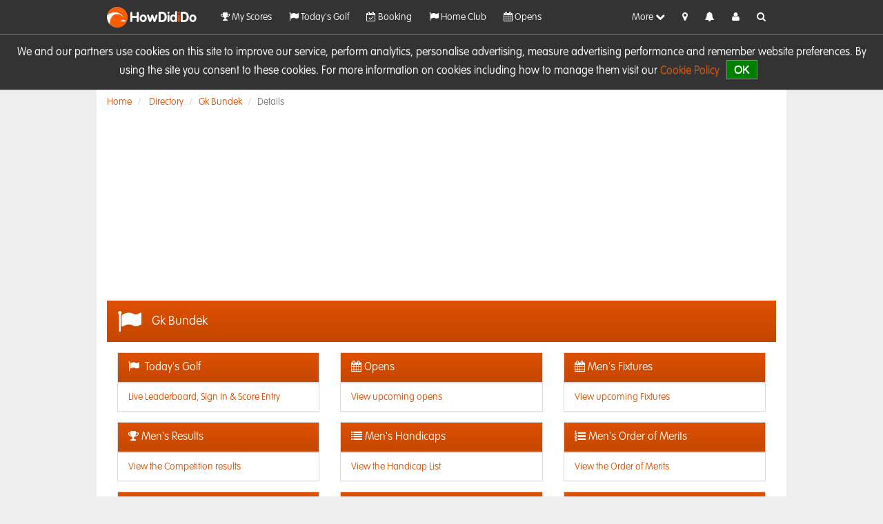

--- FILE ---
content_type: text/html; charset=utf-8
request_url: https://www.howdidido.com/Directory/Club/4565
body_size: 9261
content:

<!DOCTYPE html>
<html>
<head>
    <meta charset="utf-8" />
    <meta name="viewport" content="width=device-width, initial-scale=1, maximum-scale=1">
    <meta property="fb:app_id" content="1787587788175689" />
    <meta property="og:title" content="HowDidiDo" />
    <meta property="og:url" content="https://www.howdidido.com" />
    <meta property="og:description" content="The largest golfer network in Europe." />
    <meta property="og:image" content="/Content/images/featured-image-1280x720.png" />
    <meta property="og:type" content="website" />
    <meta property="og:locale" content="en_gb" />
    <meta name="apple-itunes-app" content="app-id=0" />


    <meta name="pbstck_context:site_name" content="howdidido.com" />
    <meta name="pbstck_context:website" content="howdidido.com" />
    <script async src="https://boot.pbstck.com/v1/adm/badb199b-5b32-4b37-b57e-f12540373a42"></script>

    

    <link rel="apple-touch-icon" href="/Content/images/apple-icon.png" />
    <title>Gk Bundek - HowDidiDo.com</title>

    
    <script type="text/javascript">
        // establish link with google tag manager.
        // there is a <noscript> version where js is not loaded added into the start of <body>
        // for best practice.
        // NOTE: if the GTM workplace is not published, it'll return 404.
        function layout_initGoogleTagManager(gtmAccountId) {
            window.dataLayer = window.dataLayer || [];
            function gtag() { dataLayer.push(arguments); }
            gtag('js', new Date());
            gtag('config', gtmAccountId, {
                'cookie_flags': 'max-age=7200;secure;samesite=none'
            });
            gtag('consent', 'default', {
                'ad_storage': 'denied',
                'analytics_storage': 'denied',
                'functionality_storage': 'denied',
                'personalization_storage': 'denied',
                'security_storage': 'denied',
                'ad_user_data': 'denied',
                'ad_personalization': 'denied',
                'wait_for_update': 1500
            });
            gtag('set', 'ads_data_redaction', true);
            gtag('set', 'url_passthrough', true);
        }
        layout_initGoogleTagManager("GTM-PMSG7S3");
    </script>

    <script async type="text/javascript" src="https://www.googletagmanager.com/gtm.js?id=GTM-PMSG7S3"></script>

    

<script type="text/javascript">

</script>

    <link href="/Content/css?v=BhyOzjUPuwaOteefmD7MEVh4FB3KVlha2R-5t9M0g0E1" rel="stylesheet"/>

    <link rel="preload" href="/Content/styles/fonts/font-awesome.min.css" as="style" onload="this.onload=null;this.rel='stylesheet'">
    <script src="/bundles/jquery?v=_mHSntilgpH7FgKXvWCvV_M-wvdlCcNe0Zp_Z2eVEMM1"></script>


<script src="/bundles/jquery-migrate-live?v=qG5jfAA4QdVUQ9MKcv5_8Vz9u9Zh5bR7m9MXqbhw3FA1"></script>

    <script src="/bundles/jqueryval?v=MCNyIRI8PQPuu0l763ja0Tazwn-5ET5i_pURPGg1xVM1"></script>

    <script src="/bundles/moment?v=d_XxrqWF8EkMTmVJAGuy3A9fIfZR2trUmWfgwM9SeRk1"></script>

    <script src="/bundles/clubsystems?v=Uu6wj9W8_xm8pRFVkSwJOR4idoQ5kYkDOe_IDWkrKRU1"></script>

    <script src="/bundles/clearaccept?v=MOicSO9oF6vrl2a6ej6BBZOpT4vz387w-9DeSzjiV-A1"></script>

    

            <script async type="text/javascript" src="//clickiocmp.com/t/consent_213408.js"></script>

    <link rel="alternate" hreflang="en" href="https://www.howdidido.com">
    <link rel="alternate" hreflang="fr" href="https://fr.howdidido.com">
    <link rel="alternate" hreflang="cy" href="https://cy.howdidido.com">
</head>
<body >

    <!-- Google Tag Manager (noscript) -->
    <noscript>
        <iframe src="https://www.googletagmanager.com/ns.html?id=GTM-PMSG7S3"
                height="0" width="0" style="display:none;visibility:hidden">
        </iframe>
    </noscript>
    <!-- End Google Tag Manager (noscript) -->
    <!-- Advert (Skin) -->
    <div id="snack-1x1" class="gpt-skin" style="width:1px; height:1px;"></div>



    
    
<div class="navbar navbar-fixed-top">
    <!-- BETA Ribbon -->
    <div class="ribbon-box">
        <div class="ribbon"><span>BETA</span></div>
    </div>
    <div class="container">
        <div class="navbar-header m-t-xs pull-none">

            <div class="nav-logo pull-left" style="width:155px;">
                <a href="/" class="m-t-xs">
                    <img alt="HowDidiDo.com" src="/Content/images/icon.png"/>
                    <span class="name font-bold">
                        HowDid<span class="font-bold text-primary">i</span>Do
                    </span>
                </a>
            </div>
            <!-- Actual Menu -->
            <div id="top-nav" class="w-100">
                <ul class="nav list-inline pull-left">
                    <li class="pull-left nav-li">
                        <a id="" href="/My/Scores" title="View your Golf history"><i class="fa fa-trophy"></i> My Scores</a>
                    </li>
                    <li class="pull-left nav-li">
                        <a id="" href="/My/TodaysGolf" title="Today&#39;s Golf"><i class="fa fa-flag"></i> Today&#39;s Golf</a>
                    </li>
                    <li class="pull-left nav-li">
                        <a id="" href="/Booking" title="Book and play"><i class="fa fa-calendar-check-o"></i> Booking</a>
                    </li>
                    <li class="pull-left nav-li">
                        <a id="" href="/My/Club" title="View your clubs"><i class="fa fa-flag"></i> Home Club</a>
                    </li>
                    <li class="pull-left nav-li">
                        <a id="" href="/My/OpensSearch" title="Opens"><i class="fa fa-calendar"></i> Opens</a>
                    </li>
                    <li class="pull-left nav-li">
                        <a id="" href="/Home" title="Timeline"><i class="fa fa-list"></i> Timeline</a>
                    </li>
                    <li class="pull-left nav-li">
                        <a id="" href="/My/Statistics" title="Visualise your games"><i class="fa fa-line-chart"></i> Stats</a>
                    </li>
                    <li class="pull-left nav-li">
                        <a id="" href="/Directory" title="Club directory"><i class="fa fa-book"></i> Club Directory</a>
                    </li>
                    <li class="pull-left nav-li">
                        <a id="" href="/Friends" title="Hangout with your friends, or make new ones!"><i class="fa fa-group"></i> Friends</a>
                    </li>
                    <li class="pull-left nav-li">
                        <a id="" href="/Handicaps" title="View handicap"><i class="icon im-golf"></i> Handicap</a>
                    </li>
                    <li class="pull-left nav-li">
                        <a id="" href="/Forums" title="Join our community"><i class="fa fa-comments-o"></i> Forum</a>
                    </li>
                    <li class="pull-left nav-li">
                        <a id="" href="/Knockouts" title="View knockout competitions"><i class="fa fa-trophy"></i> Knockouts</a>
                    </li>
                    <li class="pull-left nav-li">
                        <a id="" href="/SponsorCompetitions" title="Do you have what it takes to win?"><i class="icon im-c1-shield-star"></i> Sponsor Competitions</a>
                    </li>
                    <li class="pull-left nav-li">
                        <a id="" href="/Academy" title="Improve your game with the HowDidiDo Academy"><i class="fa fa-leanpub"></i> HowDidiDo Academy</a>
                    </li>
                    <li class="pull-left nav-li">
                        <a id="" href="https://howdidido.zendesk.com/hc/en-gb" title="Need Help?"><i class="fa fa-exclamation-triangle"></i> Help</a>
                    </li>
                </ul>

                
                <ul class="nav list-inline pull-right">
                    <li class="pull-left visible-xs">
                        <a href="/Profile/CheckIn" title="Check In"><i class="fa fa-map-marker"></i></a>
                    </li>
                    <li class="pull-left visible-xs">
                        <a href="/Notifications" title="Notifications"><i class="fa fa-bell unreadnotesbell"></i><span class="unreadnotescount fs-xs"></span></a>
                    </li>
                    <li class="pull-left visible-xs">
                        <a href="/Profile/Me" title="Notifications"><i class="fa fa-user"></i></a>
                    </li>
                    <li class="pull-left" id="nav-more">
                        <a class="hidden-xs" href="javascript:void(0)" data-target=".collapsed-menu" data-toggle="collapse">More <i class="fa fa-chevron-down"></i></a>
                        <a class="visible-xs" href="javascript:void(0)" data-target=".collapsed-menu" data-toggle="collapse"><i class="fa fa-bars"></i></a>
                    </li>
                    <li class="pull-left hidden-xs">
                        <a href="/Profile/CheckIn?CurrentUrl=%2FDirectory%2FClub%2F4565" title="Check In"><i class="fa fa-map-marker"></i></a>
                    </li>
                    <li class="pull-left hidden-xs">
                        <a href="/Notifications" title="Notifications"><i class="fa fa-bell unreadnotesbell"></i><span class="unreadnotescount fs-xs"></span></a>
                    </li>
                    <li class="pull-left hidden-xs">
                        <a href="/Profile/Me" title="User profile"><i class="fa fa-user"></i></a>
                    </li>
                    <li class="pull-left hidden-xs hidden-sm">
                        <a data-toggle="collapse" data-target=".search-collapse" title="Search">
                            <i class="fa fa-search"></i>
                        </a>
                    </li>
                </ul>
            </div>
            <!-- Collapsed Menu Items -->
            <div id="collapsed-nav" class="collapsed-menu collapse clear-both">
                <!-- Search -->
                <div class="hidden-lg hidden-md">
                    <div class="container">
                        <form action="/directory/search" class="navbar-form" role="search">
                            <div class="input-group col-md-12">
                                <span class="input-group-addon "><span class="fa fa-search"></span></span>
                                <input type="text" class="form-control w-100" placeholder="Search for a Golf Club" name="q" value="" data-val-required="Please enter a search." data-val="true">
                                <div class="input-group-btn">
                                    <button class="btn btn-default" type="submit">
                                        Search
                                    </button>
                                </div>
                            </div>
                        </form>
                    </div>
                </div>
                <ul class="nav">
                        <li class="nav-li pull-left">
                            <a id="" href="/My/Scores" title="View your Golf history">
                                <i class="fa fa-trophy"></i>
                                <div class="inline"> My Scores</div>
                            </a>
                        </li>
                        <li class="nav-li pull-left">
                            <a id="" href="/My/TodaysGolf" title="Today&#39;s Golf">
                                <i class="fa fa-flag"></i>
                                <div class="inline"> Today&#39;s Golf</div>
                            </a>
                        </li>
                        <li class="nav-li pull-left">
                            <a id="" href="/Booking" title="Book and play">
                                <i class="fa fa-calendar-check-o"></i>
                                <div class="inline"> Booking</div>
                            </a>
                        </li>
                        <li class="nav-li pull-left">
                            <a id="" href="/My/Club" title="View your clubs">
                                <i class="fa fa-flag"></i>
                                <div class="inline"> Home Club</div>
                            </a>
                        </li>
                        <li class="nav-li pull-left">
                            <a id="" href="/My/OpensSearch" title="Opens">
                                <i class="fa fa-calendar"></i>
                                <div class="inline"> Opens</div>
                            </a>
                        </li>
                        <li class="nav-li pull-left">
                            <a id="" href="/Home" title="Timeline">
                                <i class="fa fa-list"></i>
                                <div class="inline"> Timeline</div>
                            </a>
                        </li>
                        <li class="nav-li pull-left">
                            <a id="" href="/My/Statistics" title="Visualise your games">
                                <i class="fa fa-line-chart"></i>
                                <div class="inline"> Stats</div>
                            </a>
                        </li>
                        <li class="nav-li pull-left">
                            <a id="" href="/Directory" title="Club directory">
                                <i class="fa fa-book"></i>
                                <div class="inline"> Club Directory</div>
                            </a>
                        </li>
                        <li class="nav-li pull-left">
                            <a id="" href="/Friends" title="Hangout with your friends, or make new ones!">
                                <i class="fa fa-group"></i>
                                <div class="inline"> Friends</div>
                            </a>
                        </li>
                        <li class="nav-li pull-left">
                            <a id="" href="/Handicaps" title="View handicap">
                                <i class="icon im-golf"></i>
                                <div class="inline"> Handicap</div>
                            </a>
                        </li>
                        <li class="nav-li pull-left">
                            <a id="" href="/Forums" title="Join our community">
                                <i class="fa fa-comments-o"></i>
                                <div class="inline"> Forum</div>
                            </a>
                        </li>
                        <li class="nav-li pull-left">
                            <a id="" href="/Knockouts" title="View knockout competitions">
                                <i class="fa fa-trophy"></i>
                                <div class="inline"> Knockouts</div>
                            </a>
                        </li>
                        <li class="nav-li pull-left">
                            <a id="" href="/SponsorCompetitions" title="Do you have what it takes to win?">
                                <i class="icon im-c1-shield-star"></i>
                                <div class="inline"> Sponsor Competitions</div>
                            </a>
                        </li>
                        <li class="nav-li pull-left">
                            <a id="" href="/Academy" title="Improve your game with the HowDidiDo Academy">
                                <i class="fa fa-leanpub"></i>
                                <div class="inline"> HowDidiDo Academy</div>
                            </a>
                        </li>
                        <li class="nav-li pull-left">
                            <a id="" href="https://howdidido.zendesk.com/hc/en-gb" title="Need Help?">
                                <i class="fa fa-exclamation-triangle"></i>
                                <div class="inline"> Help</div>
                            </a>
                        </li>
                </ul>
            </div>
        </div>
    </div>
    <div Class="container collapse search-collapse">
        <form action="/directory/search" class="navbar-form hidden-xs hidden-sm pull-right" role="search">
            <div class="input-group m-b m-t">
                <span class="input-group-addon "><span class="fa fa-search"></span></span>
                <input type="text" class="form-control w-100" placeholder="Search for a Golf Club" name="q" value="" data-val-required="Please enter a search." data-val="true">
                <div class="input-group-btn">
                    <button class="btn btn-default" type="submit">Search</button>
                </div>
            </div>
        </form>
    </div>
</div>

    <div id="hdid-breadcrumb" class="container">
        <ol class="breadcrumb">


    <li>
        <a href="/home">Home</a>
    </li>

        <li>
            <a href="/Directory">Directory</a>
        </li>
    <li><a href="#">Gk Bundek</a></li>
    <li class="active">Details</li>
        </ol>
    </div>

    
        <div class="container text-center p-x-0" id="ad-container-booking">
            <div id="div-gpt-ad-1625052785860-0" class="gtp-mpu leaderboard-top m-b ad-height-fix"></div>
        </div>

    <div id="main-content" class="body-content page-content">
        
<div class="container">
    <div class="row row-single-border">
        <h1>
            <i class="fa fa-flag"></i>Gk Bundek
        </h1>
        <div class="m-t-md col-tiles">

            
            <div class="col-md-4 col-sm-4 col-xs-4">
                <div class="panel panel-default">
                    <div class="panel-heading panel-title">
                        <a href="/Directory/TodaysGolf/4565">
                            <span class="fa fa-flag"></span>
                            <div class="inline">&nbsp;Today&#39;s Golf</div>
                        </a>
                    </div>
                    <div class="panel-footer hidden-xs hidden-sm">
                        <a href="/Directory/TodaysGolf/4565">
                            Live Leaderboard, Sign In &amp; Score Entry
                        </a>
                    </div>
                </div>
            </div>

            
                <div class="col-md-4 col-sm-4 col-xs-4">
                    <div class="panel panel-default">
                        <div class="panel-heading panel-title">
                            <a href="/Directory/OpenCompetitions/4565">
                                <span class="fa fa-calendar"></span><div class="inline"> Opens</div>
                            </a>
                        </div>

                        <div class="panel-footer hidden-xs hidden-sm">
                            <a href="/Directory/OpenCompetitions/4565">View upcoming opens</a>
                        </div>
                    </div>
                </div>

                <div class="col-md-4 col-sm-4 col-xs-4">
                    <div class="panel panel-default">
                        <div class="panel-heading panel-title">
                            <a href="/Directory/Fixtures?sectionId=6069">
                                <span class="fa fa-calendar"></span><div class="inline"> Men&#39;s Fixtures</div>
                            </a>
                        </div>

                        <div class="panel-footer hidden-xs hidden-sm">
                            <a href="/Directory/Fixtures?sectionId=6069">View upcoming Fixtures</a>
                        </div>
                    </div>
                </div>
                <div class="col-md-4 col-sm-4 col-xs-4">
                    <div class="panel panel-default">
                        <div class="panel-heading panel-title">
                            <a href="/Directory/CompetitionResults/6069">
                                <span class="fa fa-trophy"></span><div class="inline"> Men&#39;s Results</div>
                            </a>
                        </div>
                        <div class="panel-footer hidden-xs hidden-sm">
                            <a href="/Directory/CompetitionResults/6069">View the Competition results</a>
                        </div>
                    </div>
                </div>
                <div class="col-md-4 col-sm-4 col-xs-4">
                    <div class="panel panel-default">
                        <div class="panel-heading panel-title">
                            <a href="/Directory/HandicapList/6069">
                                <span class="fa fa-list"></span><div class="inline"> Men&#39;s Handicaps</div>
                            </a>
                        </div>
                        <div class="panel-footer hidden-xs hidden-sm">
                            <a href="/Directory/HandicapList/6069">View the Handicap List</a>
                        </div>
                    </div>
                </div>
                <div class="col-md-4 col-sm-4 col-xs-4">
                    <div class="panel panel-default">
                        <div class="panel-heading panel-title">
                            <a href="/Directory/OrderOfMerits/6069">
                                <span class="fa fa-list-ol"></span>
                                <div class="inline hidden-xs"> Men&#39;s Order of Merits</div>
                                <div class="inline visible-xs"> Men&#39;s OOMs</div>
                            </a>
                        </div>
                        <div class="panel-footer hidden-xs hidden-sm">
                            <a href="/Directory/OrderOfMerits/6069">View the Order of Merits</a>
                        </div>
                    </div>
                </div>
                <div class="col-md-4 col-sm-4 col-xs-4">
                    <div class="panel panel-default">
                        <div class="panel-heading panel-title">
                            <a href="/Directory/Eclectics/6069">
                                <span class="fa fa-table"></span><div class="inline"> Men&#39;s Eclectics</div>
                            </a>
                        </div>
                        <div class="panel-footer hidden-xs hidden-sm">
                            <a href="/Directory/Eclectics/6069">View the Eclectics</a>
                        </div>
                    </div>
                </div>
                <div class="col-md-4 col-sm-4 col-xs-4">
                    <div class="panel panel-default">
                        <div class="panel-heading panel-title">
                            <a href="/Directory/Fixtures?sectionId=6070">
                                <span class="fa fa-calendar"></span><div class="inline"> Ladies Fixtures</div>
                            </a>
                        </div>

                        <div class="panel-footer hidden-xs hidden-sm">
                            <a href="/Directory/Fixtures?sectionId=6070">View upcoming Fixtures</a>
                        </div>
                    </div>
                </div>
                <div class="col-md-4 col-sm-4 col-xs-4">
                    <div class="panel panel-default">
                        <div class="panel-heading panel-title">
                            <a href="/Directory/CompetitionResults/6070">
                                <span class="fa fa-trophy"></span><div class="inline"> Ladies Results</div>
                            </a>
                        </div>
                        <div class="panel-footer hidden-xs hidden-sm">
                            <a href="/Directory/CompetitionResults/6070">View the Competition results</a>
                        </div>
                    </div>
                </div>
                <div class="col-md-4 col-sm-4 col-xs-4">
                    <div class="panel panel-default">
                        <div class="panel-heading panel-title">
                            <a href="/Directory/HandicapList/6070">
                                <span class="fa fa-list"></span><div class="inline"> Ladies Handicaps</div>
                            </a>
                        </div>
                        <div class="panel-footer hidden-xs hidden-sm">
                            <a href="/Directory/HandicapList/6070">View the Handicap List</a>
                        </div>
                    </div>
                </div>
                <div class="col-md-4 col-sm-4 col-xs-4">
                    <div class="panel panel-default">
                        <div class="panel-heading panel-title">
                            <a href="/Directory/OrderOfMerits/6070">
                                <span class="fa fa-list-ol"></span>
                                <div class="inline hidden-xs"> Ladies Order of Merits</div>
                                <div class="inline visible-xs"> Ladies OOMs</div>
                            </a>
                        </div>
                        <div class="panel-footer hidden-xs hidden-sm">
                            <a href="/Directory/OrderOfMerits/6070">View the Order of Merits</a>
                        </div>
                    </div>
                </div>
                <div class="col-md-4 col-sm-4 col-xs-4">
                    <div class="panel panel-default">
                        <div class="panel-heading panel-title">
                            <a href="/Directory/Eclectics/6070">
                                <span class="fa fa-table"></span><div class="inline"> Ladies Eclectics</div>
                            </a>
                        </div>
                        <div class="panel-footer hidden-xs hidden-sm">
                            <a href="/Directory/Eclectics/6070">View the Eclectics</a>
                        </div>
                    </div>
                </div>

            <div class="col-md-4 col-sm-4 col-xs-4">
                <div class="panel panel-default">
                    <div class="panel-heading panel-title">
                        <a href="/Directory/News/4565">
                            <span class="fa fa-newspaper-o"></span><div class="inline"> News</div>
                        </a>
                    </div>
                    <div class="panel-footer hidden-xs hidden-sm">
                        <a href=/Directory/News/4565>Latest News</a>
                    </div>
                </div>
            </div>



                <div class="col-md-4 col-sm-4 col-xs-4">
                    <div class="panel panel-default">
                        <div class="panel-heading panel-title">
                            <a href="mailto:darko.ljubanovic@pga.hr" target="_blank">
                                <span class="fa fa-envelope"></span><div class="inline"> Email</div>
                            </a>
                        </div>
                        <div class="panel-footer hidden-xs hidden-sm">
                            <a href="mailto:darko.ljubanovic@pga.hr">darko.ljubanovic@pga.hr</a>
                        </div>
                    </div>
                </div>






            <div class="col-md-4 col-sm-4 col-xs-4">
                <div class="panel panel-default">
                    <div class="panel-heading panel-title">
                        <a target="_blank" href="https://maps.google.com?daddr=Gk+Bundek+X+">
                            <span class="fa fa-map"></span><div class="inline"> Map</div>
                        </a>
                    </div>
                    <div class="panel-footer hidden-xs hidden-sm">
                        <a target="_blank" href="https://maps.google.com?daddr=Gk+Bundek+X+">Gk Bundek<br />X<br /></a>
                    </div>
                </div>
            </div>
            <div class="col-md-4 col-sm-4 col-xs-4">
                <div class="panel panel-default">
                    <div class="panel-heading panel-title">
                        <span class="fa fa-map-marker"></span><div class="inline"> Check Ins</div>
                    </div>
                    <div class="panel-footer hidden-xs hidden-sm">
                        0
                    </div>
                </div>
            </div>
        </div>
    </div>
</div>
    </div>

<footer class="footer text-center">
    <div>
        <ul class="list-inline">
            <li><a href="https://howdidido.zendesk.com/hc/en-gb">Help</a></li>
            <li><a href="/Home/About">About Us</a></li>
            <li><a href="/Home/PrivacyPolicy">Privacy</a></li>
            <li><a href="/Home/CookiePolicy">Cookies</a></li>
            <li><a href="/Home/TermsAndConditions">Terms &amp; Conditions</a></li>
        </ul>
        <ul class="list-inline">
            <li>
                <a href="https://www.facebook.com/howdidido" target="blank">
                    <i class="fa fa-facebook"></i></a>
            </li>
            <li>
                <a href="https://www.twitter.com/howdidido" target="blank">
                    <i class="fa fa-twitter"></i>
                </a>
            </li>
            <li>
                <a href="https://www.youtube.com/@HowDidiDoTV" target="blank">
                    <i class="fa fa-youtube-play"></i>
                </a>
            </li>
            <li>
                <a href="mailto:hdidsupport@clubsystems.com?subject=HowDidiDo%20Feedback" >
                    <i class="fa fa-comment-o"></i> Feedback
                </a>
            </li>
            <li>
                <a href="https://howdidido.zendesk.com/hc/en-gb/" >
                    <i class="fa fa-exclamation-triangle"></i> Report a Problem
                </a>
            </li>
          
        </ul>

        <ul class="list-inline">
            <li> &copy; 2025 -  HowDidiDo.com</li>
        </ul>
    </div>
</footer>

    <!-- Modals -->
    <!-- Trigger the modal with a button -->


<!-- Modal -->
<div id="modal-beta-disabled-feature" class="modal fade" role="dialog">
    <div class="modal-dialog">

        <!-- Modal content-->
        <div class="modal-content">
            <div class="modal-header">
                <button type="button" class="close" data-dismiss="modal">&times;</button>
                <h2 class="modal-title"><i class="fa fa-info-circle"></i> Information</h2>
            </div>
            <div class="modal-body">
                <p>
                    This feature has been disabled in the BETA version of HowDidiDo,
                    but we can assure you that our development team is working on 
                    this, and it will be available soon.
                </p>
                <p>
                    Meanwhile, why not provide us with your experience on using our
                    new HowDidiDo BETA website? Your feedback is important and
                    <a href="mailto:hdidsupport@clubsystems.com?subject=Beta,HowDidido.com">we would love to hear from you!</a>
                </p>
                <p class="text-right">
                    <b>- HowDidiDo team<i class="fa fa-smile-o"></i></b>
                </p>
            </div>
            <div class="modal-footer">
                <button type="button" class="btn btn-default" data-dismiss="modal">Close</button>
            </div>
        </div>

    </div>
</div>
    <div class="hidden">
    <div id="modal-old-hdid-modal">
        <p>
            Going back to the original HowDidiDo?
            <br/><br />
            Before you leave, we would appreciate if you 
            could leave us some feedback so we can continue to improve our website.
        </p>
        <p>
            <a href="mailto:hdidsupport@clubsystems.com?subject=HowDidiDo%20Feedback" target="blank">
            Click here to send us a feedback
            </a>.
        </p>
        <p class="text-right">
            Kind regards,<br/>
            <b>HowdidiDo team<i class="fa fa-smile-o"></i></b>
        </p>
    </div>
</div>
    <div class="hidden">
    <div id="modal-beta-contact-modal">
        <p>
            Please choose from one of the following options: 
        </p>
        <br/>
        <p>
            <b>I want to provide feedback</b>
        </p>
        <p>
            This includes any suggestions, improvements or ideas that will help the development team, better shape the website.
        </p>
        <p>
            <a class="btn btn-primary" href="mailto:hdidsupport@clubsystems.com?subject=HowDidiDo%20Feedback">
                <i class="fa fa-comment-o"></i>&nbsp;Feedback
            </a>
        </p>
        <br />
        <p>
            <b>I want to report a problem</b>
        </p>
        <p>
            This refers to problems that you are encountering or have
            come across. These can be anything, for example comments regarding the
            aesthetic of the website, abnormal behaviour, performance or data issues.
        </p>
        <p>
            <a class="btn btn-primary" href="https://howdidido.zendesk.com/hc/en-gb">
                <i class="fa fa-exclamation-triangle"></i>&nbsp;Report a Problem
            </a>
        </p>
    </div>
</div>

    
<script src="/bundles/bootstrap?v=4C0Qt8IJXg2rEblBGzs8PhKsF6vTdP9eSMB1TpaZ5sc1"></script>


    <script defer type="text/javascript" src="/Content/scripts/hdid.layout.js"></script>


    <script defer type="text/javascript" src="https://cdn.weglot.com/weglot.min.js"></script>

    <script type="text/javascript">
        var isMobile = false;
        var domain = ".howdidido.com";

        // Ready:
        $(function () {

            layout_searchInputAutoFocus();

            if (!isMobile) {
                layout_checkCookieConsent(
                    domain,
                    "We and our partners use cookies on this site to improve our service, perform analytics, personalise advertising, measure advertising performance and remember website preferences.  By using the site you consent to these cookies. For more information on cookies including how to manage them visit our <a href='/Home/CookiePolicy' target='_blank'>Cookie Policy</a>"
                );
            }
            layout_bindNavLinks(
                "Leaving so Soon?",
                "Return to classic HowDidiDo",
                "Contact Us"
            );
            layout_bindLogout(
                isMobile,
                "Logging out",
                "You are about to log out of HowDidiDo." + "<br/><br/>" + "This will return you to the log in screen,  this will mean you will need to log back in using your username and password next time you use the app.",
                "Log out"
            );
            layout_bindSocialMediaLinks();
            friendlyDates();

            // Enable Twitter plugin, can toggle to false
            // based on other conditions.
            csTwitter.init(true);

            // adverts,
            csAdverts.configure({
                debug: false,
                appId: "166474807",
                leaderboardTopSettings: {
                    adUnitId: "HDID/HDIDLB",
                    containerId: "div-gpt-ad-1625052785860-0",
                    snackId: "snack-top"
                },
                leaderboardTopTodaysGolfSettings: {
                    adUnitId: "HDID/TGLBTop",
                    containerId: "div-gpt-ad-1625052878845-0",
                    snackId: "snack-crown"
                },
                leaderboardBottomTodaysGolfSettings: {
                    adUnitId: "HDID/TGLBBot",
                    containerId: "div-gpt-ad-1625052846462-0",
                    snackId: "snack-bottom"
                },
                skinSettings: {
                    adUnitId: "HDID/skin",
                    containerId: "snack-1x1",
                    snackId: "snack-1x1"
                },
                timelineMpuSettings: {
                    adUnitId: "HDID/HDIDMPU",
                    containerPrefix: "div-gpt-ad-1625052727573-",
                    snackId: "snack-incontent-repeater"
                }
            });

            setTimeout(function () {
                csAdverts.init({
                    skin: "default",
                    controller: "directory",
                    action: "club",
                    ageRange: "",
                    gender: "",
                    handicapIndex: "",
                    handicapExact: ""
                });
            }, 150);

            Weglot.initialize({
                api_key: 'wg_35dede43cf2b46c7cf57dab638ccbb930'
            });

            //var parone = document.createElement('script');
            //parone.async = true;
            //parone.type = 'text/javascript';
            //parone.src = 'https://sdk.parone.io/parone.min.js';
            //var node = document.getElementsByTagName('script')[0];
            //node.parentNode.insertBefore(parone, node);

        });

        $(window).on('load', function () {
            lazyLoadBackgroundImages();
        });

        window.addEventListener('scroll', lazyLoadBackgroundImages);
        window.addEventListener('resize', lazyLoadBackgroundImages);

    </script>

    

    
<script>
        (function (i, s, o, g, r, a, m) {
            i['GoogleAnalyticsObject'] = r; i[r] = i[r] || function () {
                (i[r].q = i[r].q || []).push(arguments)
            }, i[r].l = 1 * new Date(); a = s.createElement(o),
                m = s.getElementsByTagName(o)[0]; a.async = 1; a.src = g; m.parentNode.insertBefore(a, m)
        })(window, document, 'script', 'https://www.google-analytics.com/analytics.js', 'ga');

        if (document.location.href.indexOf("dev.") > 0)
        {
            ga('create', 'UA-108824981-1', { cookieFlags: 'Secure;SameSite=None' }); // MN - This will go to my own test account, feel free to change this (although if I still work here, please let me know)
        }
        else
        {
            ga('create', 'UA-76417436-1', { cookieFlags: 'Secure;SameSite=None'});
        }
 
        ga('send', 'pageview');

</script>

</body>
</html>

--- FILE ---
content_type: text/css; charset=utf-8
request_url: https://www.howdidido.com/Content/css?v=BhyOzjUPuwaOteefmD7MEVh4FB3KVlha2R-5t9M0g0E1
body_size: 121871
content:
/* Minification failed. Returning unminified contents.
(38,3562): run-time error CSS1062: Expected semicolon or closing curly-brace, found '-'
(38,3593): run-time error CSS1062: Expected semicolon or closing curly-brace, found '-'
(38,3624): run-time error CSS1062: Expected semicolon or closing curly-brace, found '-'
(38,3661): run-time error CSS1062: Expected semicolon or closing curly-brace, found '-'
(38,3692): run-time error CSS1062: Expected semicolon or closing curly-brace, found '-'
 */
/*!
 * Bootstrap v3.3.7 (http://getbootstrap.com)
 * Copyright 2011-2016 Twitter, Inc.
 * Licensed under MIT (https://github.com/twbs/bootstrap/blob/master/LICENSE)
 */

/*!
 * Generated using the Bootstrap Customizer (http://getbootstrap.com/customize/?id=ed8afaed0f1c47c1d5e049b985e22176)
 * Config saved to config.json and https://gist.github.com/ed8afaed0f1c47c1d5e049b985e22176
 *//*!
 * Bootstrap v3.3.7 (http://getbootstrap.com)
 * Copyright 2011-2016 Twitter, Inc.
 * Licensed under MIT (https://github.com/twbs/bootstrap/blob/master/LICENSE)
 *//*! normalize.css v3.0.3 | MIT License | github.com/necolas/normalize.css */html{font-family:sans-serif;-ms-text-size-adjust:100%;-webkit-text-size-adjust:100%}body{margin:0}article,aside,details,figcaption,figure,footer,header,hgroup,main,menu,nav,section,summary{display:block}audio,canvas,progress,video{display:inline-block;vertical-align:baseline}audio:not([controls]){display:none;height:0}[hidden],template{display:none}a{background-color:transparent}a:active,a:hover{outline:0}abbr[title]{border-bottom:1px dotted}b,strong{font-weight:bold}dfn{font-style:italic}h1{font-size:2em;margin:0.67em 0}mark{background:#ff0;color:#000}small{font-size:80%}sub,sup{font-size:75%;line-height:0;position:relative;vertical-align:baseline}sup{top:-0.5em}sub{bottom:-0.25em}img{border:0}svg:not(:root){overflow:hidden}figure{margin:1em 40px}hr{-webkit-box-sizing:content-box;-moz-box-sizing:content-box;box-sizing:content-box;height:0}pre{overflow:auto}code,kbd,pre,samp{font-family:monospace, monospace;font-size:1em}button,input,optgroup,select,textarea{color:inherit;font:inherit;margin:0}button{overflow:visible}button,select{text-transform:none}button,html input[type="button"],input[type="reset"],input[type="submit"]{-webkit-appearance:button;cursor:pointer}button[disabled],html input[disabled]{cursor:default}button::-moz-focus-inner,input::-moz-focus-inner{border:0;padding:0}input{line-height:normal}input[type="checkbox"],input[type="radio"]{-webkit-box-sizing:border-box;-moz-box-sizing:border-box;box-sizing:border-box;padding:0}input[type="number"]::-webkit-inner-spin-button,input[type="number"]::-webkit-outer-spin-button{height:auto}input[type="search"]{-webkit-appearance:textfield;-webkit-box-sizing:content-box;-moz-box-sizing:content-box;box-sizing:content-box}input[type="search"]::-webkit-search-cancel-button,input[type="search"]::-webkit-search-decoration{-webkit-appearance:none}fieldset{border:1px solid #c0c0c0;margin:0 2px;padding:0.35em 0.625em 0.75em}legend{border:0;padding:0}textarea{overflow:auto}optgroup{font-weight:bold}table{border-collapse:collapse;border-spacing:0}td,th{padding:0}/*! Source: https://github.com/h5bp/html5-boilerplate/blob/master/src/css/main.css */@media print{*,*:before,*:after{background:transparent !important;color:#000 !important;-webkit-box-shadow:none !important;box-shadow:none !important;text-shadow:none !important}a,a:visited{text-decoration:underline}a[href]:after{content:" (" attr(href) ")"}abbr[title]:after{content:" (" attr(title) ")"}a[href^="#"]:after,a[href^="javascript:"]:after{content:""}pre,blockquote{border:1px solid #999;page-break-inside:avoid}thead{display:table-header-group}tr,img{page-break-inside:avoid}img{max-width:100% !important}p,h2,h3{orphans:3;widows:3}h2,h3{page-break-after:avoid}.navbar{display:none}.btn>.caret,.dropup>.btn>.caret{border-top-color:#000 !important}.label{border:1px solid #000}.table{border-collapse:collapse !important}.table td,.table th{background-color:#fff !important}.table-bordered th,.table-bordered td{border:1px solid #ddd !important}}@font-face{font-family:'Glyphicons Halflings';src:url('/content/fonts/glyphicons-halflings-regular.eot');src:url('/content/fonts/glyphicons-halflings-regular.eot?#iefix') format('embedded-opentype'),url('/content/fonts/glyphicons-halflings-regular.woff2') format('woff2'),url('/content/fonts/glyphicons-halflings-regular.woff') format('woff'),url('/content/fonts/glyphicons-halflings-regular.ttf') format('truetype'),url('/content/fonts/glyphicons-halflings-regular.svg#glyphicons_halflingsregular') format('svg')}.glyphicon{position:relative;top:1px;display:inline-block;font-family:'Glyphicons Halflings';font-style:normal;font-weight:normal;line-height:1;-webkit-font-smoothing:antialiased;-moz-osx-font-smoothing:grayscale}.glyphicon-asterisk:before{content:"\002a"}.glyphicon-plus:before{content:"\002b"}.glyphicon-euro:before,.glyphicon-eur:before{content:"\20ac"}.glyphicon-minus:before{content:"\2212"}.glyphicon-cloud:before{content:"\2601"}.glyphicon-envelope:before{content:"\2709"}.glyphicon-pencil:before{content:"\270f"}.glyphicon-glass:before{content:"\e001"}.glyphicon-music:before{content:"\e002"}.glyphicon-search:before{content:"\e003"}.glyphicon-heart:before{content:"\e005"}.glyphicon-star:before{content:"\e006"}.glyphicon-star-empty:before{content:"\e007"}.glyphicon-user:before{content:"\e008"}.glyphicon-film:before{content:"\e009"}.glyphicon-th-large:before{content:"\e010"}.glyphicon-th:before{content:"\e011"}.glyphicon-th-list:before{content:"\e012"}.glyphicon-ok:before{content:"\e013"}.glyphicon-remove:before{content:"\e014"}.glyphicon-zoom-in:before{content:"\e015"}.glyphicon-zoom-out:before{content:"\e016"}.glyphicon-off:before{content:"\e017"}.glyphicon-signal:before{content:"\e018"}.glyphicon-cog:before{content:"\e019"}.glyphicon-trash:before{content:"\e020"}.glyphicon-home:before{content:"\e021"}.glyphicon-file:before{content:"\e022"}.glyphicon-time:before{content:"\e023"}.glyphicon-road:before{content:"\e024"}.glyphicon-download-alt:before{content:"\e025"}.glyphicon-download:before{content:"\e026"}.glyphicon-upload:before{content:"\e027"}.glyphicon-inbox:before{content:"\e028"}.glyphicon-play-circle:before{content:"\e029"}.glyphicon-repeat:before{content:"\e030"}.glyphicon-refresh:before{content:"\e031"}.glyphicon-list-alt:before{content:"\e032"}.glyphicon-lock:before{content:"\e033"}.glyphicon-flag:before{content:"\e034"}.glyphicon-headphones:before{content:"\e035"}.glyphicon-volume-off:before{content:"\e036"}.glyphicon-volume-down:before{content:"\e037"}.glyphicon-volume-up:before{content:"\e038"}.glyphicon-qrcode:before{content:"\e039"}.glyphicon-barcode:before{content:"\e040"}.glyphicon-tag:before{content:"\e041"}.glyphicon-tags:before{content:"\e042"}.glyphicon-book:before{content:"\e043"}.glyphicon-bookmark:before{content:"\e044"}.glyphicon-print:before{content:"\e045"}.glyphicon-camera:before{content:"\e046"}.glyphicon-font:before{content:"\e047"}.glyphicon-bold:before{content:"\e048"}.glyphicon-italic:before{content:"\e049"}.glyphicon-text-height:before{content:"\e050"}.glyphicon-text-width:before{content:"\e051"}.glyphicon-align-left:before{content:"\e052"}.glyphicon-align-center:before{content:"\e053"}.glyphicon-align-right:before{content:"\e054"}.glyphicon-align-justify:before{content:"\e055"}.glyphicon-list:before{content:"\e056"}.glyphicon-indent-left:before{content:"\e057"}.glyphicon-indent-right:before{content:"\e058"}.glyphicon-facetime-video:before{content:"\e059"}.glyphicon-picture:before{content:"\e060"}.glyphicon-map-marker:before{content:"\e062"}.glyphicon-adjust:before{content:"\e063"}.glyphicon-tint:before{content:"\e064"}.glyphicon-edit:before{content:"\e065"}.glyphicon-share:before{content:"\e066"}.glyphicon-check:before{content:"\e067"}.glyphicon-move:before{content:"\e068"}.glyphicon-step-backward:before{content:"\e069"}.glyphicon-fast-backward:before{content:"\e070"}.glyphicon-backward:before{content:"\e071"}.glyphicon-play:before{content:"\e072"}.glyphicon-pause:before{content:"\e073"}.glyphicon-stop:before{content:"\e074"}.glyphicon-forward:before{content:"\e075"}.glyphicon-fast-forward:before{content:"\e076"}.glyphicon-step-forward:before{content:"\e077"}.glyphicon-eject:before{content:"\e078"}.glyphicon-chevron-left:before{content:"\e079"}.glyphicon-chevron-right:before{content:"\e080"}.glyphicon-plus-sign:before{content:"\e081"}.glyphicon-minus-sign:before{content:"\e082"}.glyphicon-remove-sign:before{content:"\e083"}.glyphicon-ok-sign:before{content:"\e084"}.glyphicon-question-sign:before{content:"\e085"}.glyphicon-info-sign:before{content:"\e086"}.glyphicon-screenshot:before{content:"\e087"}.glyphicon-remove-circle:before{content:"\e088"}.glyphicon-ok-circle:before{content:"\e089"}.glyphicon-ban-circle:before{content:"\e090"}.glyphicon-arrow-left:before{content:"\e091"}.glyphicon-arrow-right:before{content:"\e092"}.glyphicon-arrow-up:before{content:"\e093"}.glyphicon-arrow-down:before{content:"\e094"}.glyphicon-share-alt:before{content:"\e095"}.glyphicon-resize-full:before{content:"\e096"}.glyphicon-resize-small:before{content:"\e097"}.glyphicon-exclamation-sign:before{content:"\e101"}.glyphicon-gift:before{content:"\e102"}.glyphicon-leaf:before{content:"\e103"}.glyphicon-fire:before{content:"\e104"}.glyphicon-eye-open:before{content:"\e105"}.glyphicon-eye-close:before{content:"\e106"}.glyphicon-warning-sign:before{content:"\e107"}.glyphicon-plane:before{content:"\e108"}.glyphicon-calendar:before{content:"\e109"}.glyphicon-random:before{content:"\e110"}.glyphicon-comment:before{content:"\e111"}.glyphicon-magnet:before{content:"\e112"}.glyphicon-chevron-up:before{content:"\e113"}.glyphicon-chevron-down:before{content:"\e114"}.glyphicon-retweet:before{content:"\e115"}.glyphicon-shopping-cart:before{content:"\e116"}.glyphicon-folder-close:before{content:"\e117"}.glyphicon-folder-open:before{content:"\e118"}.glyphicon-resize-vertical:before{content:"\e119"}.glyphicon-resize-horizontal:before{content:"\e120"}.glyphicon-hdd:before{content:"\e121"}.glyphicon-bullhorn:before{content:"\e122"}.glyphicon-bell:before{content:"\e123"}.glyphicon-certificate:before{content:"\e124"}.glyphicon-thumbs-up:before{content:"\e125"}.glyphicon-thumbs-down:before{content:"\e126"}.glyphicon-hand-right:before{content:"\e127"}.glyphicon-hand-left:before{content:"\e128"}.glyphicon-hand-up:before{content:"\e129"}.glyphicon-hand-down:before{content:"\e130"}.glyphicon-circle-arrow-right:before{content:"\e131"}.glyphicon-circle-arrow-left:before{content:"\e132"}.glyphicon-circle-arrow-up:before{content:"\e133"}.glyphicon-circle-arrow-down:before{content:"\e134"}.glyphicon-globe:before{content:"\e135"}.glyphicon-wrench:before{content:"\e136"}.glyphicon-tasks:before{content:"\e137"}.glyphicon-filter:before{content:"\e138"}.glyphicon-briefcase:before{content:"\e139"}.glyphicon-fullscreen:before{content:"\e140"}.glyphicon-dashboard:before{content:"\e141"}.glyphicon-paperclip:before{content:"\e142"}.glyphicon-heart-empty:before{content:"\e143"}.glyphicon-link:before{content:"\e144"}.glyphicon-phone:before{content:"\e145"}.glyphicon-pushpin:before{content:"\e146"}.glyphicon-usd:before{content:"\e148"}.glyphicon-gbp:before{content:"\e149"}.glyphicon-sort:before{content:"\e150"}.glyphicon-sort-by-alphabet:before{content:"\e151"}.glyphicon-sort-by-alphabet-alt:before{content:"\e152"}.glyphicon-sort-by-order:before{content:"\e153"}.glyphicon-sort-by-order-alt:before{content:"\e154"}.glyphicon-sort-by-attributes:before{content:"\e155"}.glyphicon-sort-by-attributes-alt:before{content:"\e156"}.glyphicon-unchecked:before{content:"\e157"}.glyphicon-expand:before{content:"\e158"}.glyphicon-collapse-down:before{content:"\e159"}.glyphicon-collapse-up:before{content:"\e160"}.glyphicon-log-in:before{content:"\e161"}.glyphicon-flash:before{content:"\e162"}.glyphicon-log-out:before{content:"\e163"}.glyphicon-new-window:before{content:"\e164"}.glyphicon-record:before{content:"\e165"}.glyphicon-save:before{content:"\e166"}.glyphicon-open:before{content:"\e167"}.glyphicon-saved:before{content:"\e168"}.glyphicon-import:before{content:"\e169"}.glyphicon-export:before{content:"\e170"}.glyphicon-send:before{content:"\e171"}.glyphicon-floppy-disk:before{content:"\e172"}.glyphicon-floppy-saved:before{content:"\e173"}.glyphicon-floppy-remove:before{content:"\e174"}.glyphicon-floppy-save:before{content:"\e175"}.glyphicon-floppy-open:before{content:"\e176"}.glyphicon-credit-card:before{content:"\e177"}.glyphicon-transfer:before{content:"\e178"}.glyphicon-cutlery:before{content:"\e179"}.glyphicon-header:before{content:"\e180"}.glyphicon-compressed:before{content:"\e181"}.glyphicon-earphone:before{content:"\e182"}.glyphicon-phone-alt:before{content:"\e183"}.glyphicon-tower:before{content:"\e184"}.glyphicon-stats:before{content:"\e185"}.glyphicon-sd-video:before{content:"\e186"}.glyphicon-hd-video:before{content:"\e187"}.glyphicon-subtitles:before{content:"\e188"}.glyphicon-sound-stereo:before{content:"\e189"}.glyphicon-sound-dolby:before{content:"\e190"}.glyphicon-sound-5-1:before{content:"\e191"}.glyphicon-sound-6-1:before{content:"\e192"}.glyphicon-sound-7-1:before{content:"\e193"}.glyphicon-copyright-mark:before{content:"\e194"}.glyphicon-registration-mark:before{content:"\e195"}.glyphicon-cloud-download:before{content:"\e197"}.glyphicon-cloud-upload:before{content:"\e198"}.glyphicon-tree-conifer:before{content:"\e199"}.glyphicon-tree-deciduous:before{content:"\e200"}.glyphicon-cd:before{content:"\e201"}.glyphicon-save-file:before{content:"\e202"}.glyphicon-open-file:before{content:"\e203"}.glyphicon-level-up:before{content:"\e204"}.glyphicon-copy:before{content:"\e205"}.glyphicon-paste:before{content:"\e206"}.glyphicon-alert:before{content:"\e209"}.glyphicon-equalizer:before{content:"\e210"}.glyphicon-king:before{content:"\e211"}.glyphicon-queen:before{content:"\e212"}.glyphicon-pawn:before{content:"\e213"}.glyphicon-bishop:before{content:"\e214"}.glyphicon-knight:before{content:"\e215"}.glyphicon-baby-formula:before{content:"\e216"}.glyphicon-tent:before{content:"\26fa"}.glyphicon-blackboard:before{content:"\e218"}.glyphicon-bed:before{content:"\e219"}.glyphicon-apple:before{content:"\f8ff"}.glyphicon-erase:before{content:"\e221"}.glyphicon-hourglass:before{content:"\231b"}.glyphicon-lamp:before{content:"\e223"}.glyphicon-duplicate:before{content:"\e224"}.glyphicon-piggy-bank:before{content:"\e225"}.glyphicon-scissors:before{content:"\e226"}.glyphicon-bitcoin:before{content:"\e227"}.glyphicon-btc:before{content:"\e227"}.glyphicon-xbt:before{content:"\e227"}.glyphicon-yen:before{content:"\00a5"}.glyphicon-jpy:before{content:"\00a5"}.glyphicon-ruble:before{content:"\20bd"}.glyphicon-rub:before{content:"\20bd"}.glyphicon-scale:before{content:"\e230"}.glyphicon-ice-lolly:before{content:"\e231"}.glyphicon-ice-lolly-tasted:before{content:"\e232"}.glyphicon-education:before{content:"\e233"}.glyphicon-option-horizontal:before{content:"\e234"}.glyphicon-option-vertical:before{content:"\e235"}.glyphicon-menu-hamburger:before{content:"\e236"}.glyphicon-modal-window:before{content:"\e237"}.glyphicon-oil:before{content:"\e238"}.glyphicon-grain:before{content:"\e239"}.glyphicon-sunglasses:before{content:"\e240"}.glyphicon-text-size:before{content:"\e241"}.glyphicon-text-color:before{content:"\e242"}.glyphicon-text-background:before{content:"\e243"}.glyphicon-object-align-top:before{content:"\e244"}.glyphicon-object-align-bottom:before{content:"\e245"}.glyphicon-object-align-horizontal:before{content:"\e246"}.glyphicon-object-align-left:before{content:"\e247"}.glyphicon-object-align-vertical:before{content:"\e248"}.glyphicon-object-align-right:before{content:"\e249"}.glyphicon-triangle-right:before{content:"\e250"}.glyphicon-triangle-left:before{content:"\e251"}.glyphicon-triangle-bottom:before{content:"\e252"}.glyphicon-triangle-top:before{content:"\e253"}.glyphicon-console:before{content:"\e254"}.glyphicon-superscript:before{content:"\e255"}.glyphicon-subscript:before{content:"\e256"}.glyphicon-menu-left:before{content:"\e257"}.glyphicon-menu-right:before{content:"\e258"}.glyphicon-menu-down:before{content:"\e259"}.glyphicon-menu-up:before{content:"\e260"}*{-webkit-box-sizing:border-box;-moz-box-sizing:border-box;box-sizing:border-box}*:before,*:after{-webkit-box-sizing:border-box;-moz-box-sizing:border-box;box-sizing:border-box}html{font-size:10px;-webkit-tap-highlight-color:rgba(0,0,0,0)}body{font-family:"Helvetica Neue",Helvetica,Arial,sans-serif;font-size:14px;line-height:1.42857143;color:#333;background-color:#fff}input,button,select,textarea{font-family:inherit;font-size:inherit;line-height:inherit}a{color:#de5000;text-decoration:none}a:hover,a:focus{color:#913400;text-decoration:underline}a:focus{outline:5px auto -webkit-focus-ring-color;outline-offset:-2px}figure{margin:0}img{vertical-align:middle}.img-responsive,.thumbnail>img,.thumbnail a>img,.carousel-inner>.item>img,.carousel-inner>.item>a>img{display:block;max-width:100%;height:auto}.img-rounded{border-radius:0}.img-thumbnail{padding:4px;line-height:1.42857143;background-color:#fff;border:1px solid #ddd;border-radius:0;-webkit-transition:all .2s ease-in-out;-o-transition:all .2s ease-in-out;transition:all .2s ease-in-out;display:inline-block;max-width:100%;height:auto}.img-circle{border-radius:50%}hr{margin-top:20px;margin-bottom:20px;border:0;border-top:1px solid #eee}.sr-only{position:absolute;width:1px;height:1px;margin:-1px;padding:0;overflow:hidden;clip:rect(0, 0, 0, 0);border:0}.sr-only-focusable:active,.sr-only-focusable:focus{position:static;width:auto;height:auto;margin:0;overflow:visible;clip:auto}[role="button"]{cursor:pointer}h1,h2,h3,h4,h5,h6,.h1,.h2,.h3,.h4,.h5,.h6{font-family:inherit;font-weight:500;line-height:1.1;color:inherit}h1 small,h2 small,h3 small,h4 small,h5 small,h6 small,.h1 small,.h2 small,.h3 small,.h4 small,.h5 small,.h6 small,h1 .small,h2 .small,h3 .small,h4 .small,h5 .small,h6 .small,.h1 .small,.h2 .small,.h3 .small,.h4 .small,.h5 .small,.h6 .small{font-weight:normal;line-height:1;color:#777}h1,.h1,h2,.h2,h3,.h3{margin-top:20px;margin-bottom:10px}h1 small,.h1 small,h2 small,.h2 small,h3 small,.h3 small,h1 .small,.h1 .small,h2 .small,.h2 .small,h3 .small,.h3 .small{font-size:65%}h4,.h4,h5,.h5,h6,.h6{margin-top:10px;margin-bottom:10px}h4 small,.h4 small,h5 small,.h5 small,h6 small,.h6 small,h4 .small,.h4 .small,h5 .small,.h5 .small,h6 .small,.h6 .small{font-size:75%}h1,.h1{font-size:36px}h2,.h2{font-size:30px}h3,.h3{font-size:24px}h4,.h4{font-size:18px}h5,.h5{font-size:14px}h6,.h6{font-size:12px}p{margin:0 0 10px}.lead{margin-bottom:20px;font-size:16px;font-weight:300;line-height:1.4}@media (min-width:480px){.lead{font-size:21px}}small,.small{font-size:85%}mark,.mark{background-color:#fcf8e3;padding:.2em}.text-left{text-align:left}.text-right{text-align:right}.text-center{text-align:center}.text-justify{text-align:justify}.text-nowrap{white-space:nowrap}.text-lowercase{text-transform:lowercase}.text-uppercase{text-transform:uppercase}.text-capitalize{text-transform:capitalize}.text-muted{color:#777}.text-primary{color:#de5000}a.text-primary:hover,a.text-primary:focus{color:#ab3e00}.text-success{color:#3c763d}a.text-success:hover,a.text-success:focus{color:#2b542c}.text-info{color:#31708f}a.text-info:hover,a.text-info:focus{color:#245269}.text-warning{color:#8a6d3b}a.text-warning:hover,a.text-warning:focus{color:#66512c}.text-danger{color:#a94442}a.text-danger:hover,a.text-danger:focus{color:#843534}.bg-primary{color:#fff;background-color:#de5000}a.bg-primary:hover,a.bg-primary:focus{background-color:#ab3e00}.bg-success{background-color:#dff0d8}a.bg-success:hover,a.bg-success:focus{background-color:#c1e2b3}.bg-info{background-color:#d9edf7}a.bg-info:hover,a.bg-info:focus{background-color:#afd9ee}.bg-warning{background-color:#fcf8e3}a.bg-warning:hover,a.bg-warning:focus{background-color:#f7ecb5}.bg-danger{background-color:#f2dede}a.bg-danger:hover,a.bg-danger:focus{background-color:#e4b9b9}.page-header{padding-bottom:9px;margin:40px 0 20px;border-bottom:1px solid #eee}ul,ol{margin-top:0;margin-bottom:10px}ul ul,ol ul,ul ol,ol ol{margin-bottom:0}.list-unstyled{padding-left:0;list-style:none}.list-inline{padding-left:0;list-style:none;margin-left:-5px}.list-inline>li{display:inline-block;padding-left:5px;padding-right:5px}dl{margin-top:0;margin-bottom:20px}dt,dd{line-height:1.42857143}dt{font-weight:bold}dd{margin-left:0}@media (min-width:1000px){.dl-horizontal dt{float:left;width:160px;clear:left;text-align:right;overflow:hidden;text-overflow:ellipsis;white-space:nowrap}.dl-horizontal dd{margin-left:180px}}abbr[title],abbr[data-original-title]{cursor:help;border-bottom:1px dotted #777}.initialism{font-size:90%;text-transform:uppercase}blockquote{padding:10px 20px;margin:0 0 20px;font-size:17.5px;border-left:5px solid #eee}blockquote p:last-child,blockquote ul:last-child,blockquote ol:last-child{margin-bottom:0}blockquote footer,blockquote small,blockquote .small{display:block;font-size:80%;line-height:1.42857143;color:#777}blockquote footer:before,blockquote small:before,blockquote .small:before{content:'\2014 \00A0'}.blockquote-reverse,blockquote.pull-right{padding-right:15px;padding-left:0;border-right:5px solid #eee;border-left:0;text-align:right}.blockquote-reverse footer:before,blockquote.pull-right footer:before,.blockquote-reverse small:before,blockquote.pull-right small:before,.blockquote-reverse .small:before,blockquote.pull-right .small:before{content:''}.blockquote-reverse footer:after,blockquote.pull-right footer:after,.blockquote-reverse small:after,blockquote.pull-right small:after,.blockquote-reverse .small:after,blockquote.pull-right .small:after{content:'\00A0 \2014'}address{margin-bottom:20px;font-style:normal;line-height:1.42857143}code,kbd,pre,samp{font-family:Menlo,Monaco,Consolas,"Courier New",monospace}code{padding:2px 4px;font-size:90%;color:#c7254e;background-color:#f9f2f4;border-radius:0}kbd{padding:2px 4px;font-size:90%;color:#fff;background-color:#333;border-radius:0;-webkit-box-shadow:inset 0 -1px 0 rgba(0,0,0,0.25);box-shadow:inset 0 -1px 0 rgba(0,0,0,0.25)}kbd kbd{padding:0;font-size:100%;font-weight:bold;-webkit-box-shadow:none;box-shadow:none}pre{display:block;padding:9.5px;margin:0 0 10px;font-size:13px;line-height:1.42857143;word-break:break-all;word-wrap:break-word;color:#333;background-color:#f5f5f5;border:1px solid #ccc;border-radius:0}pre code{padding:0;font-size:inherit;color:inherit;white-space:pre-wrap;background-color:transparent;border-radius:0}.pre-scrollable{max-height:340px;overflow-y:scroll}.container{margin-right:auto;margin-left:auto;padding-left:15px;padding-right:15px}@media (min-width:480px){.container{width:480px}}@media (min-width:768px){.container{width:768px}}@media (min-width:1000px){.container{width:1000px}}.container-fluid{margin-right:auto;margin-left:auto;padding-left:15px;padding-right:15px}.row{margin-left:-15px;margin-right:-15px}.col-xs-1, .col-sm-1, .col-md-1, .col-lg-1, .col-xs-2, .col-sm-2, .col-md-2, .col-lg-2, .col-xs-3, .col-sm-3, .col-md-3, .col-lg-3, .col-xs-4, .col-sm-4, .col-md-4, .col-lg-4, .col-xs-5, .col-sm-5, .col-md-5, .col-lg-5, .col-xs-6, .col-sm-6, .col-md-6, .col-lg-6, .col-xs-7, .col-sm-7, .col-md-7, .col-lg-7, .col-xs-8, .col-sm-8, .col-md-8, .col-lg-8, .col-xs-9, .col-sm-9, .col-md-9, .col-lg-9, .col-xs-10, .col-sm-10, .col-md-10, .col-lg-10, .col-xs-11, .col-sm-11, .col-md-11, .col-lg-11, .col-xs-12, .col-sm-12, .col-md-12, .col-lg-12{position:relative;min-height:1px;padding-left:15px;padding-right:15px}.col-xs-1, .col-xs-2, .col-xs-3, .col-xs-4, .col-xs-5, .col-xs-6, .col-xs-7, .col-xs-8, .col-xs-9, .col-xs-10, .col-xs-11, .col-xs-12{float:left}.col-xs-12{width:100%}.col-xs-11{width:91.66666667%}.col-xs-10{width:83.33333333%}.col-xs-9{width:75%}.col-xs-8{width:66.66666667%}.col-xs-7{width:58.33333333%}.col-xs-6{width:50%}.col-xs-5{width:41.66666667%}.col-xs-4{width:33.33333333%}.col-xs-3{width:25%}.col-xs-2{width:16.66666667%}.col-xs-1{width:8.33333333%}.col-xs-pull-12{right:100%}.col-xs-pull-11{right:91.66666667%}.col-xs-pull-10{right:83.33333333%}.col-xs-pull-9{right:75%}.col-xs-pull-8{right:66.66666667%}.col-xs-pull-7{right:58.33333333%}.col-xs-pull-6{right:50%}.col-xs-pull-5{right:41.66666667%}.col-xs-pull-4{right:33.33333333%}.col-xs-pull-3{right:25%}.col-xs-pull-2{right:16.66666667%}.col-xs-pull-1{right:8.33333333%}.col-xs-pull-0{right:auto}.col-xs-push-12{left:100%}.col-xs-push-11{left:91.66666667%}.col-xs-push-10{left:83.33333333%}.col-xs-push-9{left:75%}.col-xs-push-8{left:66.66666667%}.col-xs-push-7{left:58.33333333%}.col-xs-push-6{left:50%}.col-xs-push-5{left:41.66666667%}.col-xs-push-4{left:33.33333333%}.col-xs-push-3{left:25%}.col-xs-push-2{left:16.66666667%}.col-xs-push-1{left:8.33333333%}.col-xs-push-0{left:auto}.col-xs-offset-12{margin-left:100%}.col-xs-offset-11{margin-left:91.66666667%}.col-xs-offset-10{margin-left:83.33333333%}.col-xs-offset-9{margin-left:75%}.col-xs-offset-8{margin-left:66.66666667%}.col-xs-offset-7{margin-left:58.33333333%}.col-xs-offset-6{margin-left:50%}.col-xs-offset-5{margin-left:41.66666667%}.col-xs-offset-4{margin-left:33.33333333%}.col-xs-offset-3{margin-left:25%}.col-xs-offset-2{margin-left:16.66666667%}.col-xs-offset-1{margin-left:8.33333333%}.col-xs-offset-0{margin-left:0}@media (min-width:480px){.col-sm-1, .col-sm-2, .col-sm-3, .col-sm-4, .col-sm-5, .col-sm-6, .col-sm-7, .col-sm-8, .col-sm-9, .col-sm-10, .col-sm-11, .col-sm-12{float:left}.col-sm-12{width:100%}.col-sm-11{width:91.66666667%}.col-sm-10{width:83.33333333%}.col-sm-9{width:75%}.col-sm-8{width:66.66666667%}.col-sm-7{width:58.33333333%}.col-sm-6{width:50%}.col-sm-5{width:41.66666667%}.col-sm-4{width:33.33333333%}.col-sm-3{width:25%}.col-sm-2{width:16.66666667%}.col-sm-1{width:8.33333333%}.col-sm-pull-12{right:100%}.col-sm-pull-11{right:91.66666667%}.col-sm-pull-10{right:83.33333333%}.col-sm-pull-9{right:75%}.col-sm-pull-8{right:66.66666667%}.col-sm-pull-7{right:58.33333333%}.col-sm-pull-6{right:50%}.col-sm-pull-5{right:41.66666667%}.col-sm-pull-4{right:33.33333333%}.col-sm-pull-3{right:25%}.col-sm-pull-2{right:16.66666667%}.col-sm-pull-1{right:8.33333333%}.col-sm-pull-0{right:auto}.col-sm-push-12{left:100%}.col-sm-push-11{left:91.66666667%}.col-sm-push-10{left:83.33333333%}.col-sm-push-9{left:75%}.col-sm-push-8{left:66.66666667%}.col-sm-push-7{left:58.33333333%}.col-sm-push-6{left:50%}.col-sm-push-5{left:41.66666667%}.col-sm-push-4{left:33.33333333%}.col-sm-push-3{left:25%}.col-sm-push-2{left:16.66666667%}.col-sm-push-1{left:8.33333333%}.col-sm-push-0{left:auto}.col-sm-offset-12{margin-left:100%}.col-sm-offset-11{margin-left:91.66666667%}.col-sm-offset-10{margin-left:83.33333333%}.col-sm-offset-9{margin-left:75%}.col-sm-offset-8{margin-left:66.66666667%}.col-sm-offset-7{margin-left:58.33333333%}.col-sm-offset-6{margin-left:50%}.col-sm-offset-5{margin-left:41.66666667%}.col-sm-offset-4{margin-left:33.33333333%}.col-sm-offset-3{margin-left:25%}.col-sm-offset-2{margin-left:16.66666667%}.col-sm-offset-1{margin-left:8.33333333%}.col-sm-offset-0{margin-left:0}}@media (min-width:768px){.col-md-1, .col-md-2, .col-md-3, .col-md-4, .col-md-5, .col-md-6, .col-md-7, .col-md-8, .col-md-9, .col-md-10, .col-md-11, .col-md-12{float:left}.col-md-12{width:100%}.col-md-11{width:91.66666667%}.col-md-10{width:83.33333333%}.col-md-9{width:75%}.col-md-8{width:66.66666667%}.col-md-7{width:58.33333333%}.col-md-6{width:50%}.col-md-5{width:41.66666667%}.col-md-4{width:33.33333333%}.col-md-3{width:25%}.col-md-2{width:16.66666667%}.col-md-1{width:8.33333333%}.col-md-pull-12{right:100%}.col-md-pull-11{right:91.66666667%}.col-md-pull-10{right:83.33333333%}.col-md-pull-9{right:75%}.col-md-pull-8{right:66.66666667%}.col-md-pull-7{right:58.33333333%}.col-md-pull-6{right:50%}.col-md-pull-5{right:41.66666667%}.col-md-pull-4{right:33.33333333%}.col-md-pull-3{right:25%}.col-md-pull-2{right:16.66666667%}.col-md-pull-1{right:8.33333333%}.col-md-pull-0{right:auto}.col-md-push-12{left:100%}.col-md-push-11{left:91.66666667%}.col-md-push-10{left:83.33333333%}.col-md-push-9{left:75%}.col-md-push-8{left:66.66666667%}.col-md-push-7{left:58.33333333%}.col-md-push-6{left:50%}.col-md-push-5{left:41.66666667%}.col-md-push-4{left:33.33333333%}.col-md-push-3{left:25%}.col-md-push-2{left:16.66666667%}.col-md-push-1{left:8.33333333%}.col-md-push-0{left:auto}.col-md-offset-12{margin-left:100%}.col-md-offset-11{margin-left:91.66666667%}.col-md-offset-10{margin-left:83.33333333%}.col-md-offset-9{margin-left:75%}.col-md-offset-8{margin-left:66.66666667%}.col-md-offset-7{margin-left:58.33333333%}.col-md-offset-6{margin-left:50%}.col-md-offset-5{margin-left:41.66666667%}.col-md-offset-4{margin-left:33.33333333%}.col-md-offset-3{margin-left:25%}.col-md-offset-2{margin-left:16.66666667%}.col-md-offset-1{margin-left:8.33333333%}.col-md-offset-0{margin-left:0}}@media (min-width:1000px){.col-lg-1, .col-lg-2, .col-lg-3, .col-lg-4, .col-lg-5, .col-lg-6, .col-lg-7, .col-lg-8, .col-lg-9, .col-lg-10, .col-lg-11, .col-lg-12{float:left}.col-lg-12{width:100%}.col-lg-11{width:91.66666667%}.col-lg-10{width:83.33333333%}.col-lg-9{width:75%}.col-lg-8{width:66.66666667%}.col-lg-7{width:58.33333333%}.col-lg-6{width:50%}.col-lg-5{width:41.66666667%}.col-lg-4{width:33.33333333%}.col-lg-3{width:25%}.col-lg-2{width:16.66666667%}.col-lg-1{width:8.33333333%}.col-lg-pull-12{right:100%}.col-lg-pull-11{right:91.66666667%}.col-lg-pull-10{right:83.33333333%}.col-lg-pull-9{right:75%}.col-lg-pull-8{right:66.66666667%}.col-lg-pull-7{right:58.33333333%}.col-lg-pull-6{right:50%}.col-lg-pull-5{right:41.66666667%}.col-lg-pull-4{right:33.33333333%}.col-lg-pull-3{right:25%}.col-lg-pull-2{right:16.66666667%}.col-lg-pull-1{right:8.33333333%}.col-lg-pull-0{right:auto}.col-lg-push-12{left:100%}.col-lg-push-11{left:91.66666667%}.col-lg-push-10{left:83.33333333%}.col-lg-push-9{left:75%}.col-lg-push-8{left:66.66666667%}.col-lg-push-7{left:58.33333333%}.col-lg-push-6{left:50%}.col-lg-push-5{left:41.66666667%}.col-lg-push-4{left:33.33333333%}.col-lg-push-3{left:25%}.col-lg-push-2{left:16.66666667%}.col-lg-push-1{left:8.33333333%}.col-lg-push-0{left:auto}.col-lg-offset-12{margin-left:100%}.col-lg-offset-11{margin-left:91.66666667%}.col-lg-offset-10{margin-left:83.33333333%}.col-lg-offset-9{margin-left:75%}.col-lg-offset-8{margin-left:66.66666667%}.col-lg-offset-7{margin-left:58.33333333%}.col-lg-offset-6{margin-left:50%}.col-lg-offset-5{margin-left:41.66666667%}.col-lg-offset-4{margin-left:33.33333333%}.col-lg-offset-3{margin-left:25%}.col-lg-offset-2{margin-left:16.66666667%}.col-lg-offset-1{margin-left:8.33333333%}.col-lg-offset-0{margin-left:0}}table{background-color:transparent}caption{padding-top:8px;padding-bottom:8px;color:#777;text-align:left}th{text-align:left}.table{width:100%;max-width:100%;margin-bottom:20px}.table>thead>tr>th,.table>tbody>tr>th,.table>tfoot>tr>th,.table>thead>tr>td,.table>tbody>tr>td,.table>tfoot>tr>td{padding:8px;line-height:1.42857143;vertical-align:top;border-top:1px solid #ddd}.table>thead>tr>th{vertical-align:bottom;border-bottom:2px solid #ddd}.table>caption+thead>tr:first-child>th,.table>colgroup+thead>tr:first-child>th,.table>thead:first-child>tr:first-child>th,.table>caption+thead>tr:first-child>td,.table>colgroup+thead>tr:first-child>td,.table>thead:first-child>tr:first-child>td{border-top:0}.table>tbody+tbody{border-top:2px solid #ddd}.table .table{background-color:#fff}.table-condensed>thead>tr>th,.table-condensed>tbody>tr>th,.table-condensed>tfoot>tr>th,.table-condensed>thead>tr>td,.table-condensed>tbody>tr>td,.table-condensed>tfoot>tr>td{padding:5px}.table-bordered{border:1px solid #ddd}.table-bordered>thead>tr>th,.table-bordered>tbody>tr>th,.table-bordered>tfoot>tr>th,.table-bordered>thead>tr>td,.table-bordered>tbody>tr>td,.table-bordered>tfoot>tr>td{border:1px solid #ddd}.table-bordered>thead>tr>th,.table-bordered>thead>tr>td{border-bottom-width:2px}.table-striped>tbody>tr:nth-of-type(odd){background-color:#f9f9f9}.table-hover>tbody>tr:hover{background-color:#f5f5f5}table col[class*="col-"]{position:static;float:none;display:table-column}table td[class*="col-"],table th[class*="col-"]{position:static;float:none;display:table-cell}.table>thead>tr>td.active,.table>tbody>tr>td.active,.table>tfoot>tr>td.active,.table>thead>tr>th.active,.table>tbody>tr>th.active,.table>tfoot>tr>th.active,.table>thead>tr.active>td,.table>tbody>tr.active>td,.table>tfoot>tr.active>td,.table>thead>tr.active>th,.table>tbody>tr.active>th,.table>tfoot>tr.active>th{background-color:#f5f5f5}.table-hover>tbody>tr>td.active:hover,.table-hover>tbody>tr>th.active:hover,.table-hover>tbody>tr.active:hover>td,.table-hover>tbody>tr:hover>.active,.table-hover>tbody>tr.active:hover>th{background-color:#e8e8e8}.table>thead>tr>td.success,.table>tbody>tr>td.success,.table>tfoot>tr>td.success,.table>thead>tr>th.success,.table>tbody>tr>th.success,.table>tfoot>tr>th.success,.table>thead>tr.success>td,.table>tbody>tr.success>td,.table>tfoot>tr.success>td,.table>thead>tr.success>th,.table>tbody>tr.success>th,.table>tfoot>tr.success>th{background-color:#dff0d8}.table-hover>tbody>tr>td.success:hover,.table-hover>tbody>tr>th.success:hover,.table-hover>tbody>tr.success:hover>td,.table-hover>tbody>tr:hover>.success,.table-hover>tbody>tr.success:hover>th{background-color:#d0e9c6}.table>thead>tr>td.info,.table>tbody>tr>td.info,.table>tfoot>tr>td.info,.table>thead>tr>th.info,.table>tbody>tr>th.info,.table>tfoot>tr>th.info,.table>thead>tr.info>td,.table>tbody>tr.info>td,.table>tfoot>tr.info>td,.table>thead>tr.info>th,.table>tbody>tr.info>th,.table>tfoot>tr.info>th{background-color:#d9edf7}.table-hover>tbody>tr>td.info:hover,.table-hover>tbody>tr>th.info:hover,.table-hover>tbody>tr.info:hover>td,.table-hover>tbody>tr:hover>.info,.table-hover>tbody>tr.info:hover>th{background-color:#c4e3f3}.table>thead>tr>td.warning,.table>tbody>tr>td.warning,.table>tfoot>tr>td.warning,.table>thead>tr>th.warning,.table>tbody>tr>th.warning,.table>tfoot>tr>th.warning,.table>thead>tr.warning>td,.table>tbody>tr.warning>td,.table>tfoot>tr.warning>td,.table>thead>tr.warning>th,.table>tbody>tr.warning>th,.table>tfoot>tr.warning>th{background-color:#fcf8e3}.table-hover>tbody>tr>td.warning:hover,.table-hover>tbody>tr>th.warning:hover,.table-hover>tbody>tr.warning:hover>td,.table-hover>tbody>tr:hover>.warning,.table-hover>tbody>tr.warning:hover>th{background-color:#faf2cc}.table>thead>tr>td.danger,.table>tbody>tr>td.danger,.table>tfoot>tr>td.danger,.table>thead>tr>th.danger,.table>tbody>tr>th.danger,.table>tfoot>tr>th.danger,.table>thead>tr.danger>td,.table>tbody>tr.danger>td,.table>tfoot>tr.danger>td,.table>thead>tr.danger>th,.table>tbody>tr.danger>th,.table>tfoot>tr.danger>th{background-color:#f2dede}.table-hover>tbody>tr>td.danger:hover,.table-hover>tbody>tr>th.danger:hover,.table-hover>tbody>tr.danger:hover>td,.table-hover>tbody>tr:hover>.danger,.table-hover>tbody>tr.danger:hover>th{background-color:#ebcccc}.table-responsive{overflow-x:auto;min-height:0.01%}@media screen and (max-width:479px){.table-responsive{width:100%;margin-bottom:15px;overflow-y:hidden;-ms-overflow-style:-ms-autohiding-scrollbar;border:1px solid #ddd}.table-responsive>.table{margin-bottom:0}.table-responsive>.table>thead>tr>th,.table-responsive>.table>tbody>tr>th,.table-responsive>.table>tfoot>tr>th,.table-responsive>.table>thead>tr>td,.table-responsive>.table>tbody>tr>td,.table-responsive>.table>tfoot>tr>td{white-space:nowrap}.table-responsive>.table-bordered{border:0}.table-responsive>.table-bordered>thead>tr>th:first-child,.table-responsive>.table-bordered>tbody>tr>th:first-child,.table-responsive>.table-bordered>tfoot>tr>th:first-child,.table-responsive>.table-bordered>thead>tr>td:first-child,.table-responsive>.table-bordered>tbody>tr>td:first-child,.table-responsive>.table-bordered>tfoot>tr>td:first-child{border-left:0}.table-responsive>.table-bordered>thead>tr>th:last-child,.table-responsive>.table-bordered>tbody>tr>th:last-child,.table-responsive>.table-bordered>tfoot>tr>th:last-child,.table-responsive>.table-bordered>thead>tr>td:last-child,.table-responsive>.table-bordered>tbody>tr>td:last-child,.table-responsive>.table-bordered>tfoot>tr>td:last-child{border-right:0}.table-responsive>.table-bordered>tbody>tr:last-child>th,.table-responsive>.table-bordered>tfoot>tr:last-child>th,.table-responsive>.table-bordered>tbody>tr:last-child>td,.table-responsive>.table-bordered>tfoot>tr:last-child>td{border-bottom:0}}fieldset{padding:0;margin:0;border:0;min-width:0}legend{display:block;width:100%;padding:0;margin-bottom:20px;font-size:21px;line-height:inherit;color:#333;border:0;border-bottom:1px solid #e5e5e5}label{display:inline-block;max-width:100%;margin-bottom:5px;font-weight:bold}input[type="search"]{-webkit-box-sizing:border-box;-moz-box-sizing:border-box;box-sizing:border-box}input[type="radio"],input[type="checkbox"]{margin:4px 0 0;margin-top:1px \9;line-height:normal}input[type="file"]{display:block}input[type="range"]{display:block;width:100%}select[multiple],select[size]{height:auto}input[type="file"]:focus,input[type="radio"]:focus,input[type="checkbox"]:focus{outline:5px auto -webkit-focus-ring-color;outline-offset:-2px}output{display:block;padding-top:7px;font-size:14px;line-height:1.42857143;color:#555}.form-control{display:block;width:100%;height:34px;padding:6px 12px;font-size:14px;line-height:1.42857143;color:#555;background-color:#fff;background-image:none;border:1px solid #ccc;border-radius:0;-webkit-box-shadow:inset 0 1px 1px rgba(0,0,0,0.075);box-shadow:inset 0 1px 1px rgba(0,0,0,0.075);-webkit-transition:border-color ease-in-out .15s, -webkit-box-shadow ease-in-out .15s;-o-transition:border-color ease-in-out .15s, box-shadow ease-in-out .15s;transition:border-color ease-in-out .15s, box-shadow ease-in-out .15s}.form-control:focus{border-color:#66afe9;outline:0;-webkit-box-shadow:inset 0 1px 1px rgba(0,0,0,.075), 0 0 8px rgba(102, 175, 233, 0.6);box-shadow:inset 0 1px 1px rgba(0,0,0,.075), 0 0 8px rgba(102, 175, 233, 0.6)}.form-control::-moz-placeholder{color:#999;opacity:1}.form-control:-ms-input-placeholder{color:#999}.form-control::-webkit-input-placeholder{color:#999}.form-control::-ms-expand{border:0;background-color:transparent}.form-control[disabled],.form-control[readonly],fieldset[disabled] .form-control{background-color:#eee;opacity:1}.form-control[disabled],fieldset[disabled] .form-control{cursor:not-allowed}textarea.form-control{height:auto}input[type="search"]{-webkit-appearance:none}@media screen and (-webkit-min-device-pixel-ratio:0){input[type="date"].form-control,input[type="time"].form-control,input[type="datetime-local"].form-control,input[type="month"].form-control{line-height:34px}input[type="date"].input-sm,input[type="time"].input-sm,input[type="datetime-local"].input-sm,input[type="month"].input-sm,.input-group-sm input[type="date"],.input-group-sm input[type="time"],.input-group-sm input[type="datetime-local"],.input-group-sm input[type="month"]{line-height:30px}input[type="date"].input-lg,input[type="time"].input-lg,input[type="datetime-local"].input-lg,input[type="month"].input-lg,.input-group-lg input[type="date"],.input-group-lg input[type="time"],.input-group-lg input[type="datetime-local"],.input-group-lg input[type="month"]{line-height:46px}}.form-group{margin-bottom:15px}.radio,.checkbox{position:relative;display:block;margin-top:10px;margin-bottom:10px}.radio label,.checkbox label{min-height:20px;padding-left:20px;margin-bottom:0;font-weight:normal;cursor:pointer}.radio input[type="radio"],.radio-inline input[type="radio"],.checkbox input[type="checkbox"],.checkbox-inline input[type="checkbox"]{position:absolute;margin-left:-20px;margin-top:4px \9}.radio+.radio,.checkbox+.checkbox{margin-top:-5px}.radio-inline,.checkbox-inline{position:relative;display:inline-block;padding-left:20px;margin-bottom:0;vertical-align:middle;font-weight:normal;cursor:pointer}.radio-inline+.radio-inline,.checkbox-inline+.checkbox-inline{margin-top:0;margin-left:10px}input[type="radio"][disabled],input[type="checkbox"][disabled],input[type="radio"].disabled,input[type="checkbox"].disabled,fieldset[disabled] input[type="radio"],fieldset[disabled] input[type="checkbox"]{cursor:not-allowed}.radio-inline.disabled,.checkbox-inline.disabled,fieldset[disabled] .radio-inline,fieldset[disabled] .checkbox-inline{cursor:not-allowed}.radio.disabled label,.checkbox.disabled label,fieldset[disabled] .radio label,fieldset[disabled] .checkbox label{cursor:not-allowed}.form-control-static{padding-top:7px;padding-bottom:7px;margin-bottom:0;min-height:34px}.form-control-static.input-lg,.form-control-static.input-sm{padding-left:0;padding-right:0}.input-sm{height:30px;padding:5px 10px;font-size:12px;line-height:1.5;border-radius:0}select.input-sm{height:30px;line-height:30px}textarea.input-sm,select[multiple].input-sm{height:auto}.form-group-sm .form-control{height:30px;padding:5px 10px;font-size:12px;line-height:1.5;border-radius:0}.form-group-sm select.form-control{height:30px;line-height:30px}.form-group-sm textarea.form-control,.form-group-sm select[multiple].form-control{height:auto}.form-group-sm .form-control-static{height:30px;min-height:32px;padding:6px 10px;font-size:12px;line-height:1.5}.input-lg{height:46px;padding:10px 10px;font-size:18px;line-height:1.3333333;border-radius:0}select.input-lg{height:46px;line-height:46px}textarea.input-lg,select[multiple].input-lg{height:auto}.form-group-lg .form-control{height:46px;padding:10px 10px;font-size:18px;line-height:1.3333333;border-radius:0}.form-group-lg select.form-control{height:46px;line-height:46px}.form-group-lg textarea.form-control,.form-group-lg select[multiple].form-control{height:auto}.form-group-lg .form-control-static{height:46px;min-height:38px;padding:11px 10px;font-size:18px;line-height:1.3333333}.has-feedback{position:relative}.has-feedback .form-control{padding-right:42.5px}.form-control-feedback{position:absolute;top:0;right:0;z-index:2;display:block;width:34px;height:34px;line-height:34px;text-align:center;pointer-events:none}.input-lg+.form-control-feedback,.input-group-lg+.form-control-feedback,.form-group-lg .form-control+.form-control-feedback{width:46px;height:46px;line-height:46px}.input-sm+.form-control-feedback,.input-group-sm+.form-control-feedback,.form-group-sm .form-control+.form-control-feedback{width:30px;height:30px;line-height:30px}.has-success .help-block,.has-success .control-label,.has-success .radio,.has-success .checkbox,.has-success .radio-inline,.has-success .checkbox-inline,.has-success.radio label,.has-success.checkbox label,.has-success.radio-inline label,.has-success.checkbox-inline label{color:#3c763d}.has-success .form-control{border-color:#3c763d;-webkit-box-shadow:inset 0 1px 1px rgba(0,0,0,0.075);box-shadow:inset 0 1px 1px rgba(0,0,0,0.075)}.has-success .form-control:focus{border-color:#2b542c;-webkit-box-shadow:inset 0 1px 1px rgba(0,0,0,0.075),0 0 6px #67b168;box-shadow:inset 0 1px 1px rgba(0,0,0,0.075),0 0 6px #67b168}.has-success .input-group-addon{color:#3c763d;border-color:#3c763d;background-color:#dff0d8}.has-success .form-control-feedback{color:#3c763d}.has-warning .help-block,.has-warning .control-label,.has-warning .radio,.has-warning .checkbox,.has-warning .radio-inline,.has-warning .checkbox-inline,.has-warning.radio label,.has-warning.checkbox label,.has-warning.radio-inline label,.has-warning.checkbox-inline label{color:#8a6d3b}.has-warning .form-control{border-color:#8a6d3b;-webkit-box-shadow:inset 0 1px 1px rgba(0,0,0,0.075);box-shadow:inset 0 1px 1px rgba(0,0,0,0.075)}.has-warning .form-control:focus{border-color:#66512c;-webkit-box-shadow:inset 0 1px 1px rgba(0,0,0,0.075),0 0 6px #c0a16b;box-shadow:inset 0 1px 1px rgba(0,0,0,0.075),0 0 6px #c0a16b}.has-warning .input-group-addon{color:#8a6d3b;border-color:#8a6d3b;background-color:#fcf8e3}.has-warning .form-control-feedback{color:#8a6d3b}.has-error .help-block,.has-error .control-label,.has-error .radio,.has-error .checkbox,.has-error .radio-inline,.has-error .checkbox-inline,.has-error.radio label,.has-error.checkbox label,.has-error.radio-inline label,.has-error.checkbox-inline label{color:#a94442}.has-error .form-control{border-color:#a94442;-webkit-box-shadow:inset 0 1px 1px rgba(0,0,0,0.075);box-shadow:inset 0 1px 1px rgba(0,0,0,0.075)}.has-error .form-control:focus{border-color:#843534;-webkit-box-shadow:inset 0 1px 1px rgba(0,0,0,0.075),0 0 6px #ce8483;box-shadow:inset 0 1px 1px rgba(0,0,0,0.075),0 0 6px #ce8483}.has-error .input-group-addon{color:#a94442;border-color:#a94442;background-color:#f2dede}.has-error .form-control-feedback{color:#a94442}.has-feedback label~.form-control-feedback{top:25px}.has-feedback label.sr-only~.form-control-feedback{top:0}.help-block{display:block;margin-top:5px;margin-bottom:10px;color:#737373}@media (min-width:480px){.form-inline .form-group{display:inline-block;margin-bottom:0;vertical-align:middle}.form-inline .form-control{display:inline-block;width:auto;vertical-align:middle}.form-inline .form-control-static{display:inline-block}.form-inline .input-group{display:inline-table;vertical-align:middle}.form-inline .input-group .input-group-addon,.form-inline .input-group .input-group-btn,.form-inline .input-group .form-control{width:auto}.form-inline .input-group>.form-control{width:100%}.form-inline .control-label{margin-bottom:0;vertical-align:middle}.form-inline .radio,.form-inline .checkbox{display:inline-block;margin-top:0;margin-bottom:0;vertical-align:middle}.form-inline .radio label,.form-inline .checkbox label{padding-left:0}.form-inline .radio input[type="radio"],.form-inline .checkbox input[type="checkbox"]{position:relative;margin-left:0}.form-inline .has-feedback .form-control-feedback{top:0}}.form-horizontal .radio,.form-horizontal .checkbox,.form-horizontal .radio-inline,.form-horizontal .checkbox-inline{margin-top:0;margin-bottom:0;padding-top:7px}.form-horizontal .radio,.form-horizontal .checkbox{min-height:27px}.form-horizontal .form-group{margin-left:-15px;margin-right:-15px}@media (min-width:480px){.form-horizontal .control-label{text-align:right;margin-bottom:0;padding-top:7px}}.form-horizontal .has-feedback .form-control-feedback{right:15px}@media (min-width:480px){.form-horizontal .form-group-lg .control-label{padding-top:11px;font-size:18px}}@media (min-width:480px){.form-horizontal .form-group-sm .control-label{padding-top:6px;font-size:12px}}.btn{display:inline-block;margin-bottom:0;font-weight:normal;text-align:center;vertical-align:middle;-ms-touch-action:manipulation;touch-action:manipulation;cursor:pointer;background-image:none;border:1px solid transparent;white-space:nowrap;padding:6px 12px;font-size:14px;line-height:1.42857143;border-radius:0;-webkit-user-select:none;-moz-user-select:none;-ms-user-select:none;user-select:none}.btn:focus,.btn:active:focus,.btn.active:focus,.btn.focus,.btn:active.focus,.btn.active.focus{outline:5px auto -webkit-focus-ring-color;outline-offset:-2px}.btn:hover,.btn:focus,.btn.focus{color:#333;text-decoration:none}.btn:active,.btn.active{outline:0;background-image:none;-webkit-box-shadow:inset 0 3px 5px rgba(0,0,0,0.125);box-shadow:inset 0 3px 5px rgba(0,0,0,0.125)}.btn.disabled,.btn[disabled],fieldset[disabled] .btn{cursor:not-allowed;opacity:.65;filter:alpha(opacity=65);-webkit-box-shadow:none;box-shadow:none}a.btn.disabled,fieldset[disabled] a.btn{pointer-events:none}.btn-default{color:#333;background-color:#fff;border-color:#ccc}.btn-default:focus,.btn-default.focus{color:#333;background-color:#e6e6e6;border-color:#8c8c8c}.btn-default:hover{color:#333;background-color:#e6e6e6;border-color:#adadad}.btn-default:active,.btn-default.active,.open>.dropdown-toggle.btn-default{color:#333;background-color:#e6e6e6;border-color:#adadad}.btn-default:active:hover,.btn-default.active:hover,.open>.dropdown-toggle.btn-default:hover,.btn-default:active:focus,.btn-default.active:focus,.open>.dropdown-toggle.btn-default:focus,.btn-default:active.focus,.btn-default.active.focus,.open>.dropdown-toggle.btn-default.focus{color:#333;background-color:#d4d4d4;border-color:#8c8c8c}.btn-default:active,.btn-default.active,.open>.dropdown-toggle.btn-default{background-image:none}.btn-default.disabled:hover,.btn-default[disabled]:hover,fieldset[disabled] .btn-default:hover,.btn-default.disabled:focus,.btn-default[disabled]:focus,fieldset[disabled] .btn-default:focus,.btn-default.disabled.focus,.btn-default[disabled].focus,fieldset[disabled] .btn-default.focus{background-color:#fff;border-color:#ccc}.btn-default .badge{color:#fff;background-color:#333}.btn-primary{color:#fff;background-color:#de5000;border-color:#c44700}.btn-primary:focus,.btn-primary.focus{color:#fff;background-color:#ab3e00;border-color:#451900}.btn-primary:hover{color:#fff;background-color:#ab3e00;border-color:#873100}.btn-primary:active,.btn-primary.active,.open>.dropdown-toggle.btn-primary{color:#fff;background-color:#ab3e00;border-color:#873100}.btn-primary:active:hover,.btn-primary.active:hover,.open>.dropdown-toggle.btn-primary:hover,.btn-primary:active:focus,.btn-primary.active:focus,.open>.dropdown-toggle.btn-primary:focus,.btn-primary:active.focus,.btn-primary.active.focus,.open>.dropdown-toggle.btn-primary.focus{color:#fff;background-color:#873100;border-color:#451900}.btn-primary:active,.btn-primary.active,.open>.dropdown-toggle.btn-primary{background-image:none}.btn-primary.disabled:hover,.btn-primary[disabled]:hover,fieldset[disabled] .btn-primary:hover,.btn-primary.disabled:focus,.btn-primary[disabled]:focus,fieldset[disabled] .btn-primary:focus,.btn-primary.disabled.focus,.btn-primary[disabled].focus,fieldset[disabled] .btn-primary.focus{background-color:#de5000;border-color:#c44700}.btn-primary .badge{color:#de5000;background-color:#fff}.btn-success{color:#fff;background-color:#5cb85c;border-color:#4cae4c}.btn-success:focus,.btn-success.focus{color:#fff;background-color:#449d44;border-color:#255625}.btn-success:hover{color:#fff;background-color:#449d44;border-color:#398439}.btn-success:active,.btn-success.active,.open>.dropdown-toggle.btn-success{color:#fff;background-color:#449d44;border-color:#398439}.btn-success:active:hover,.btn-success.active:hover,.open>.dropdown-toggle.btn-success:hover,.btn-success:active:focus,.btn-success.active:focus,.open>.dropdown-toggle.btn-success:focus,.btn-success:active.focus,.btn-success.active.focus,.open>.dropdown-toggle.btn-success.focus{color:#fff;background-color:#398439;border-color:#255625}.btn-success:active,.btn-success.active,.open>.dropdown-toggle.btn-success{background-image:none}.btn-success.disabled:hover,.btn-success[disabled]:hover,fieldset[disabled] .btn-success:hover,.btn-success.disabled:focus,.btn-success[disabled]:focus,fieldset[disabled] .btn-success:focus,.btn-success.disabled.focus,.btn-success[disabled].focus,fieldset[disabled] .btn-success.focus{background-color:#5cb85c;border-color:#4cae4c}.btn-success .badge{color:#5cb85c;background-color:#fff}.btn-info{color:#fff;background-color:#5bc0de;border-color:#46b8da}.btn-info:focus,.btn-info.focus{color:#fff;background-color:#31b0d5;border-color:#1b6d85}.btn-info:hover{color:#fff;background-color:#31b0d5;border-color:#269abc}.btn-info:active,.btn-info.active,.open>.dropdown-toggle.btn-info{color:#fff;background-color:#31b0d5;border-color:#269abc}.btn-info:active:hover,.btn-info.active:hover,.open>.dropdown-toggle.btn-info:hover,.btn-info:active:focus,.btn-info.active:focus,.open>.dropdown-toggle.btn-info:focus,.btn-info:active.focus,.btn-info.active.focus,.open>.dropdown-toggle.btn-info.focus{color:#fff;background-color:#269abc;border-color:#1b6d85}.btn-info:active,.btn-info.active,.open>.dropdown-toggle.btn-info{background-image:none}.btn-info.disabled:hover,.btn-info[disabled]:hover,fieldset[disabled] .btn-info:hover,.btn-info.disabled:focus,.btn-info[disabled]:focus,fieldset[disabled] .btn-info:focus,.btn-info.disabled.focus,.btn-info[disabled].focus,fieldset[disabled] .btn-info.focus{background-color:#5bc0de;border-color:#46b8da}.btn-info .badge{color:#5bc0de;background-color:#fff}.btn-warning{color:#fff;background-color:#f0ad4e;border-color:#eea236}.btn-warning:focus,.btn-warning.focus{color:#fff;background-color:#ec971f;border-color:#985f0d}.btn-warning:hover{color:#fff;background-color:#ec971f;border-color:#d58512}.btn-warning:active,.btn-warning.active,.open>.dropdown-toggle.btn-warning{color:#fff;background-color:#ec971f;border-color:#d58512}.btn-warning:active:hover,.btn-warning.active:hover,.open>.dropdown-toggle.btn-warning:hover,.btn-warning:active:focus,.btn-warning.active:focus,.open>.dropdown-toggle.btn-warning:focus,.btn-warning:active.focus,.btn-warning.active.focus,.open>.dropdown-toggle.btn-warning.focus{color:#fff;background-color:#d58512;border-color:#985f0d}.btn-warning:active,.btn-warning.active,.open>.dropdown-toggle.btn-warning{background-image:none}.btn-warning.disabled:hover,.btn-warning[disabled]:hover,fieldset[disabled] .btn-warning:hover,.btn-warning.disabled:focus,.btn-warning[disabled]:focus,fieldset[disabled] .btn-warning:focus,.btn-warning.disabled.focus,.btn-warning[disabled].focus,fieldset[disabled] .btn-warning.focus{background-color:#f0ad4e;border-color:#eea236}.btn-warning .badge{color:#f0ad4e;background-color:#fff}.btn-danger{color:#fff;background-color:#d9534f;border-color:#d43f3a}.btn-danger:focus,.btn-danger.focus{color:#fff;background-color:#c9302c;border-color:#761c19}.btn-danger:hover{color:#fff;background-color:#c9302c;border-color:#ac2925}.btn-danger:active,.btn-danger.active,.open>.dropdown-toggle.btn-danger{color:#fff;background-color:#c9302c;border-color:#ac2925}.btn-danger:active:hover,.btn-danger.active:hover,.open>.dropdown-toggle.btn-danger:hover,.btn-danger:active:focus,.btn-danger.active:focus,.open>.dropdown-toggle.btn-danger:focus,.btn-danger:active.focus,.btn-danger.active.focus,.open>.dropdown-toggle.btn-danger.focus{color:#fff;background-color:#ac2925;border-color:#761c19}.btn-danger:active,.btn-danger.active,.open>.dropdown-toggle.btn-danger{background-image:none}.btn-danger.disabled:hover,.btn-danger[disabled]:hover,fieldset[disabled] .btn-danger:hover,.btn-danger.disabled:focus,.btn-danger[disabled]:focus,fieldset[disabled] .btn-danger:focus,.btn-danger.disabled.focus,.btn-danger[disabled].focus,fieldset[disabled] .btn-danger.focus{background-color:#d9534f;border-color:#d43f3a}.btn-danger .badge{color:#d9534f;background-color:#fff}.btn-link{color:#de5000;font-weight:normal;border-radius:0}.btn-link,.btn-link:active,.btn-link.active,.btn-link[disabled],fieldset[disabled] .btn-link{background-color:transparent;-webkit-box-shadow:none;box-shadow:none}.btn-link,.btn-link:hover,.btn-link:focus,.btn-link:active{border-color:transparent}.btn-link:hover,.btn-link:focus{color:#913400;text-decoration:underline;background-color:transparent}.btn-link[disabled]:hover,fieldset[disabled] .btn-link:hover,.btn-link[disabled]:focus,fieldset[disabled] .btn-link:focus{color:#777;text-decoration:none}.btn-lg,.btn-group-lg>.btn{padding:10px 10px;font-size:18px;line-height:1.3333333;border-radius:0}.btn-sm,.btn-group-sm>.btn{padding:5px 10px;font-size:12px;line-height:1.5;border-radius:0}.btn-xs,.btn-group-xs>.btn{padding:1px 5px;font-size:12px;line-height:1.5;border-radius:0}.btn-block{display:block;width:100%}.btn-block+.btn-block{margin-top:5px}input[type="submit"].btn-block,input[type="reset"].btn-block,input[type="button"].btn-block{width:100%}.fade{opacity:0;-webkit-transition:opacity .15s linear;-o-transition:opacity .15s linear;transition:opacity .15s linear}.fade.in{opacity:1}.collapse{display:none}.collapse.in{display:block}tr.collapse.in{display:table-row}tbody.collapse.in{display:table-row-group}.collapsing{position:relative;height:0;overflow:hidden;-webkit-transition-property:height, visibility;-o-transition-property:height, visibility;transition-property:height, visibility;-webkit-transition-duration:.35s;-o-transition-duration:.35s;transition-duration:.35s;-webkit-transition-timing-function:ease;-o-transition-timing-function:ease;transition-timing-function:ease}.caret{display:inline-block;width:0;height:0;margin-left:2px;vertical-align:middle;border-top:4px dashed;border-top:4px solid \9;border-right:4px solid transparent;border-left:4px solid transparent}.dropup,.dropdown{position:relative}.dropdown-toggle:focus{outline:0}.dropdown-menu{position:absolute;top:100%;left:0;z-index:1000;display:none;float:left;min-width:160px;padding:5px 0;margin:2px 0 0;list-style:none;font-size:14px;text-align:left;background-color:#fff;border:1px solid #ccc;border:1px solid rgba(0,0,0,0.15);border-radius:0;-webkit-box-shadow:0 6px 12px rgba(0,0,0,0.175);box-shadow:0 6px 12px rgba(0,0,0,0.175);-webkit-background-clip:padding-box;background-clip:padding-box}.dropdown-menu.pull-right{right:0;left:auto}.dropdown-menu .divider{height:1px;margin:9px 0;overflow:hidden;background-color:#e5e5e5}.dropdown-menu>li>a{display:block;padding:3px 20px;clear:both;font-weight:normal;line-height:1.42857143;color:#333;white-space:nowrap}.dropdown-menu>li>a:hover,.dropdown-menu>li>a:focus{text-decoration:none;color:#262626;background-color:#f5f5f5}.dropdown-menu>.active>a,.dropdown-menu>.active>a:hover,.dropdown-menu>.active>a:focus{color:#fff;text-decoration:none;outline:0;background-color:#de5000}.dropdown-menu>.disabled>a,.dropdown-menu>.disabled>a:hover,.dropdown-menu>.disabled>a:focus{color:#777}.dropdown-menu>.disabled>a:hover,.dropdown-menu>.disabled>a:focus{text-decoration:none;background-color:transparent;background-image:none;filter:progid:DXImageTransform.Microsoft.gradient(enabled = false);cursor:not-allowed}.open>.dropdown-menu{display:block}.open>a{outline:0}.dropdown-menu-right{left:auto;right:0}.dropdown-menu-left{left:0;right:auto}.dropdown-header{display:block;padding:3px 20px;font-size:12px;line-height:1.42857143;color:#777;white-space:nowrap}.dropdown-backdrop{position:fixed;left:0;right:0;bottom:0;top:0;z-index:990}.pull-right>.dropdown-menu{right:0;left:auto}.dropup .caret,.navbar-fixed-bottom .dropdown .caret{border-top:0;border-bottom:4px dashed;border-bottom:4px solid \9;content:""}.dropup .dropdown-menu,.navbar-fixed-bottom .dropdown .dropdown-menu{top:auto;bottom:100%;margin-bottom:2px}@media (min-width:1000px){.navbar-right .dropdown-menu{left:auto;right:0}.navbar-right .dropdown-menu-left{left:0;right:auto}}.btn-group,.btn-group-vertical{position:relative;display:inline-block;vertical-align:middle}.btn-group>.btn,.btn-group-vertical>.btn{position:relative;float:left}.btn-group>.btn:hover,.btn-group-vertical>.btn:hover,.btn-group>.btn:focus,.btn-group-vertical>.btn:focus,.btn-group>.btn:active,.btn-group-vertical>.btn:active,.btn-group>.btn.active,.btn-group-vertical>.btn.active{z-index:2}.btn-group .btn+.btn,.btn-group .btn+.btn-group,.btn-group .btn-group+.btn,.btn-group .btn-group+.btn-group{margin-left:-1px}.btn-toolbar{margin-left:-5px}.btn-toolbar .btn,.btn-toolbar .btn-group,.btn-toolbar .input-group{float:left}.btn-toolbar>.btn,.btn-toolbar>.btn-group,.btn-toolbar>.input-group{margin-left:5px}.btn-group>.btn:not(:first-child):not(:last-child):not(.dropdown-toggle){border-radius:0}.btn-group>.btn:first-child{margin-left:0}.btn-group>.btn:first-child:not(:last-child):not(.dropdown-toggle){border-bottom-right-radius:0;border-top-right-radius:0}.btn-group>.btn:last-child:not(:first-child),.btn-group>.dropdown-toggle:not(:first-child){border-bottom-left-radius:0;border-top-left-radius:0}.btn-group>.btn-group{float:left}.btn-group>.btn-group:not(:first-child):not(:last-child)>.btn{border-radius:0}.btn-group>.btn-group:first-child:not(:last-child)>.btn:last-child,.btn-group>.btn-group:first-child:not(:last-child)>.dropdown-toggle{border-bottom-right-radius:0;border-top-right-radius:0}.btn-group>.btn-group:last-child:not(:first-child)>.btn:first-child{border-bottom-left-radius:0;border-top-left-radius:0}.btn-group .dropdown-toggle:active,.btn-group.open .dropdown-toggle{outline:0}.btn-group>.btn+.dropdown-toggle{padding-left:8px;padding-right:8px}.btn-group>.btn-lg+.dropdown-toggle{padding-left:12px;padding-right:12px}.btn-group.open .dropdown-toggle{-webkit-box-shadow:inset 0 3px 5px rgba(0,0,0,0.125);box-shadow:inset 0 3px 5px rgba(0,0,0,0.125)}.btn-group.open .dropdown-toggle.btn-link{-webkit-box-shadow:none;box-shadow:none}.btn .caret{margin-left:0}.btn-lg .caret{border-width:5px 5px 0;border-bottom-width:0}.dropup .btn-lg .caret{border-width:0 5px 5px}.btn-group-vertical>.btn,.btn-group-vertical>.btn-group,.btn-group-vertical>.btn-group>.btn{display:block;float:none;width:100%;max-width:100%}.btn-group-vertical>.btn-group>.btn{float:none}.btn-group-vertical>.btn+.btn,.btn-group-vertical>.btn+.btn-group,.btn-group-vertical>.btn-group+.btn,.btn-group-vertical>.btn-group+.btn-group{margin-top:-1px;margin-left:0}.btn-group-vertical>.btn:not(:first-child):not(:last-child){border-radius:0}.btn-group-vertical>.btn:first-child:not(:last-child){border-top-right-radius:0;border-top-left-radius:0;border-bottom-right-radius:0;border-bottom-left-radius:0}.btn-group-vertical>.btn:last-child:not(:first-child){border-top-right-radius:0;border-top-left-radius:0;border-bottom-right-radius:0;border-bottom-left-radius:0}.btn-group-vertical>.btn-group:not(:first-child):not(:last-child)>.btn{border-radius:0}.btn-group-vertical>.btn-group:first-child:not(:last-child)>.btn:last-child,.btn-group-vertical>.btn-group:first-child:not(:last-child)>.dropdown-toggle{border-bottom-right-radius:0;border-bottom-left-radius:0}.btn-group-vertical>.btn-group:last-child:not(:first-child)>.btn:first-child{border-top-right-radius:0;border-top-left-radius:0}.btn-group-justified{display:table;width:100%;table-layout:fixed;border-collapse:separate}.btn-group-justified>.btn,.btn-group-justified>.btn-group{float:none;display:table-cell;width:1%}.btn-group-justified>.btn-group .btn{width:100%}.btn-group-justified>.btn-group .dropdown-menu{left:auto}[data-toggle="buttons"]>.btn input[type="radio"],[data-toggle="buttons"]>.btn-group>.btn input[type="radio"],[data-toggle="buttons"]>.btn input[type="checkbox"],[data-toggle="buttons"]>.btn-group>.btn input[type="checkbox"]{position:absolute;clip:rect(0, 0, 0, 0);pointer-events:none}.input-group{position:relative;display:table;border-collapse:separate}.input-group[class*="col-"]{float:none;padding-left:0;padding-right:0}.input-group .form-control{position:relative;z-index:2;float:left;width:100%;margin-bottom:0}.input-group .form-control:focus{z-index:3}.input-group-lg>.form-control,.input-group-lg>.input-group-addon,.input-group-lg>.input-group-btn>.btn{height:46px;padding:10px 10px;font-size:18px;line-height:1.3333333;border-radius:0}select.input-group-lg>.form-control,select.input-group-lg>.input-group-addon,select.input-group-lg>.input-group-btn>.btn{height:46px;line-height:46px}textarea.input-group-lg>.form-control,textarea.input-group-lg>.input-group-addon,textarea.input-group-lg>.input-group-btn>.btn,select[multiple].input-group-lg>.form-control,select[multiple].input-group-lg>.input-group-addon,select[multiple].input-group-lg>.input-group-btn>.btn{height:auto}.input-group-sm>.form-control,.input-group-sm>.input-group-addon,.input-group-sm>.input-group-btn>.btn{height:30px;padding:5px 10px;font-size:12px;line-height:1.5;border-radius:0}select.input-group-sm>.form-control,select.input-group-sm>.input-group-addon,select.input-group-sm>.input-group-btn>.btn{height:30px;line-height:30px}textarea.input-group-sm>.form-control,textarea.input-group-sm>.input-group-addon,textarea.input-group-sm>.input-group-btn>.btn,select[multiple].input-group-sm>.form-control,select[multiple].input-group-sm>.input-group-addon,select[multiple].input-group-sm>.input-group-btn>.btn{height:auto}.input-group-addon,.input-group-btn,.input-group .form-control{display:table-cell}.input-group-addon:not(:first-child):not(:last-child),.input-group-btn:not(:first-child):not(:last-child),.input-group .form-control:not(:first-child):not(:last-child){border-radius:0}.input-group-addon,.input-group-btn{width:1%;white-space:nowrap;vertical-align:middle}.input-group-addon{padding:6px 12px;font-size:14px;font-weight:normal;line-height:1;color:#555;text-align:center;background-color:#eee;border:1px solid #ccc;border-radius:0}.input-group-addon.input-sm{padding:5px 10px;font-size:12px;border-radius:0}.input-group-addon.input-lg{padding:10px 10px;font-size:18px;border-radius:0}.input-group-addon input[type="radio"],.input-group-addon input[type="checkbox"]{margin-top:0}.input-group .form-control:first-child,.input-group-addon:first-child,.input-group-btn:first-child>.btn,.input-group-btn:first-child>.btn-group>.btn,.input-group-btn:first-child>.dropdown-toggle,.input-group-btn:last-child>.btn:not(:last-child):not(.dropdown-toggle),.input-group-btn:last-child>.btn-group:not(:last-child)>.btn{border-bottom-right-radius:0;border-top-right-radius:0}.input-group-addon:first-child{border-right:0}.input-group .form-control:last-child,.input-group-addon:last-child,.input-group-btn:last-child>.btn,.input-group-btn:last-child>.btn-group>.btn,.input-group-btn:last-child>.dropdown-toggle,.input-group-btn:first-child>.btn:not(:first-child),.input-group-btn:first-child>.btn-group:not(:first-child)>.btn{border-bottom-left-radius:0;border-top-left-radius:0}.input-group-addon:last-child{border-left:0}.input-group-btn{position:relative;font-size:0;white-space:nowrap}.input-group-btn>.btn{position:relative}.input-group-btn>.btn+.btn{margin-left:-1px}.input-group-btn>.btn:hover,.input-group-btn>.btn:focus,.input-group-btn>.btn:active{z-index:2}.input-group-btn:first-child>.btn,.input-group-btn:first-child>.btn-group{margin-right:-1px}.input-group-btn:last-child>.btn,.input-group-btn:last-child>.btn-group{z-index:2;margin-left:-1px}.nav{margin-bottom:0;padding-left:0;list-style:none}.nav>li{position:relative;display:block}.nav>li>a{position:relative;display:block;padding:10px 15px}.nav>li>a:hover,.nav>li>a:focus{text-decoration:none;background-color:#eee}.nav>li.disabled>a{color:#777}.nav>li.disabled>a:hover,.nav>li.disabled>a:focus{color:#777;text-decoration:none;background-color:transparent;cursor:not-allowed}.nav .open>a,.nav .open>a:hover,.nav .open>a:focus{background-color:#eee;border-color:#de5000}.nav .nav-divider{height:1px;margin:9px 0;overflow:hidden;background-color:#e5e5e5}.nav>li>a>img{max-width:none}.nav-tabs{border-bottom:1px solid #ddd}.nav-tabs>li{float:left;margin-bottom:-1px}.nav-tabs>li>a{margin-right:2px;line-height:1.42857143;border:1px solid transparent;border-radius:0 0 0 0}.nav-tabs>li>a:hover{border-color:#eee #eee #ddd}.nav-tabs>li.active>a,.nav-tabs>li.active>a:hover,.nav-tabs>li.active>a:focus{color:#555;background-color:#fff;border:1px solid #ddd;border-bottom-color:transparent;cursor:default}.nav-tabs.nav-justified{width:100%;border-bottom:0}.nav-tabs.nav-justified>li{float:none}.nav-tabs.nav-justified>li>a{text-align:center;margin-bottom:5px}.nav-tabs.nav-justified>.dropdown .dropdown-menu{top:auto;left:auto}@media (min-width:480px){.nav-tabs.nav-justified>li{display:table-cell;width:1%}.nav-tabs.nav-justified>li>a{margin-bottom:0}}.nav-tabs.nav-justified>li>a{margin-right:0;border-radius:0}.nav-tabs.nav-justified>.active>a,.nav-tabs.nav-justified>.active>a:hover,.nav-tabs.nav-justified>.active>a:focus{border:1px solid #ddd}@media (min-width:480px){.nav-tabs.nav-justified>li>a{border-bottom:1px solid #ddd;border-radius:0 0 0 0}.nav-tabs.nav-justified>.active>a,.nav-tabs.nav-justified>.active>a:hover,.nav-tabs.nav-justified>.active>a:focus{border-bottom-color:#fff}}.nav-pills>li{float:left}.nav-pills>li>a{border-radius:0}.nav-pills>li+li{margin-left:2px}.nav-pills>li.active>a,.nav-pills>li.active>a:hover,.nav-pills>li.active>a:focus{color:#fff;background-color:#de5000}.nav-stacked>li{float:none}.nav-stacked>li+li{margin-top:2px;margin-left:0}.nav-justified{width:100%}.nav-justified>li{float:none}.nav-justified>li>a{text-align:center;margin-bottom:5px}.nav-justified>.dropdown .dropdown-menu{top:auto;left:auto}@media (min-width:480px){.nav-justified>li{display:table-cell;width:1%}.nav-justified>li>a{margin-bottom:0}}.nav-tabs-justified{border-bottom:0}.nav-tabs-justified>li>a{margin-right:0;border-radius:0}.nav-tabs-justified>.active>a,.nav-tabs-justified>.active>a:hover,.nav-tabs-justified>.active>a:focus{border:1px solid #ddd}@media (min-width:480px){.nav-tabs-justified>li>a{border-bottom:1px solid #ddd;border-radius:0 0 0 0}.nav-tabs-justified>.active>a,.nav-tabs-justified>.active>a:hover,.nav-tabs-justified>.active>a:focus{border-bottom-color:#fff}}.tab-content>.tab-pane{display:none}.tab-content>.active{display:block}.nav-tabs .dropdown-menu{margin-top:-1px;border-top-right-radius:0;border-top-left-radius:0}.navbar{position:relative;min-height:50px;margin-bottom:20px;border:1px solid transparent}@media (min-width:1000px){.navbar{border-radius:0}}@media (min-width:1000px){.navbar-header{float:left}}.navbar-collapse{overflow-x:visible;padding-right:15px;padding-left:15px;border-top:1px solid transparent;-webkit-box-shadow:inset 0 1px 0 rgba(255,255,255,0.1);box-shadow:inset 0 1px 0 rgba(255,255,255,0.1);-webkit-overflow-scrolling:touch}.navbar-collapse.in{overflow-y:auto}@media (min-width:1000px){.navbar-collapse{width:auto;border-top:0;-webkit-box-shadow:none;box-shadow:none}.navbar-collapse.collapse{display:block !important;height:auto !important;padding-bottom:0;overflow:visible !important}.navbar-collapse.in{overflow-y:visible}.navbar-fixed-top .navbar-collapse,.navbar-static-top .navbar-collapse,.navbar-fixed-bottom .navbar-collapse{padding-left:0;padding-right:0}}.navbar-fixed-top .navbar-collapse,.navbar-fixed-bottom .navbar-collapse{max-height:340px}@media (max-device-width:320px) and (orientation:landscape){.navbar-fixed-top .navbar-collapse,.navbar-fixed-bottom .navbar-collapse{max-height:200px}}.container>.navbar-header,.container-fluid>.navbar-header,.container>.navbar-collapse,.container-fluid>.navbar-collapse{margin-right:-15px;margin-left:-15px}@media (min-width:1000px){.container>.navbar-header,.container-fluid>.navbar-header,.container>.navbar-collapse,.container-fluid>.navbar-collapse{margin-right:0;margin-left:0}}.navbar-static-top{z-index:1000;border-width:0 0 1px}@media (min-width:1000px){.navbar-static-top{border-radius:0}}.navbar-fixed-top,.navbar-fixed-bottom{position:fixed;right:0;left:0;z-index:1030}@media (min-width:1000px){.navbar-fixed-top,.navbar-fixed-bottom{border-radius:0}}.navbar-fixed-top{top:0;border-width:0 0 1px}.navbar-fixed-bottom{bottom:0;margin-bottom:0;border-width:1px 0 0}.navbar-brand{float:left;padding:15px 15px;font-size:18px;line-height:20px;height:50px}.navbar-brand:hover,.navbar-brand:focus{text-decoration:none}.navbar-brand>img{display:block}@media (min-width:1000px){.navbar>.container .navbar-brand,.navbar>.container-fluid .navbar-brand{margin-left:-15px}}.navbar-toggle{position:relative;float:right;margin-right:15px;padding:9px 10px;margin-top:8px;margin-bottom:8px;background-color:transparent;background-image:none;border:1px solid transparent;border-radius:0}.navbar-toggle:focus{outline:0}.navbar-toggle .icon-bar{display:block;width:22px;height:2px;border-radius:1px}.navbar-toggle .icon-bar+.icon-bar{margin-top:4px}@media (min-width:1000px){.navbar-toggle{display:none}}.navbar-nav{margin:7.5px -15px}.navbar-nav>li>a{padding-top:10px;padding-bottom:10px;line-height:20px}@media (max-width:999px){.navbar-nav .open .dropdown-menu{position:static;float:none;width:auto;margin-top:0;background-color:transparent;border:0;-webkit-box-shadow:none;box-shadow:none}.navbar-nav .open .dropdown-menu>li>a,.navbar-nav .open .dropdown-menu .dropdown-header{padding:5px 15px 5px 25px}.navbar-nav .open .dropdown-menu>li>a{line-height:20px}.navbar-nav .open .dropdown-menu>li>a:hover,.navbar-nav .open .dropdown-menu>li>a:focus{background-image:none}}@media (min-width:1000px){.navbar-nav{float:left;margin:0}.navbar-nav>li{float:left}.navbar-nav>li>a{padding-top:15px;padding-bottom:15px}}.navbar-form{margin-left:-15px;margin-right:-15px;padding:10px 15px;border-top:1px solid transparent;border-bottom:1px solid transparent;-webkit-box-shadow:inset 0 1px 0 rgba(255,255,255,0.1),0 1px 0 rgba(255,255,255,0.1);box-shadow:inset 0 1px 0 rgba(255,255,255,0.1),0 1px 0 rgba(255,255,255,0.1);margin-top:8px;margin-bottom:8px}@media (min-width:480px){.navbar-form .form-group{display:inline-block;margin-bottom:0;vertical-align:middle}.navbar-form .form-control{display:inline-block;width:auto;vertical-align:middle}.navbar-form .form-control-static{display:inline-block}.navbar-form .input-group{display:inline-table;vertical-align:middle}.navbar-form .input-group .input-group-addon,.navbar-form .input-group .input-group-btn,.navbar-form .input-group .form-control{width:auto}.navbar-form .input-group>.form-control{width:100%}.navbar-form .control-label{margin-bottom:0;vertical-align:middle}.navbar-form .radio,.navbar-form .checkbox{display:inline-block;margin-top:0;margin-bottom:0;vertical-align:middle}.navbar-form .radio label,.navbar-form .checkbox label{padding-left:0}.navbar-form .radio input[type="radio"],.navbar-form .checkbox input[type="checkbox"]{position:relative;margin-left:0}.navbar-form .has-feedback .form-control-feedback{top:0}}@media (max-width:999px){.navbar-form .form-group{margin-bottom:5px}.navbar-form .form-group:last-child{margin-bottom:0}}@media (min-width:1000px){.navbar-form{width:auto;border:0;margin-left:0;margin-right:0;padding-top:0;padding-bottom:0;-webkit-box-shadow:none;box-shadow:none}}.navbar-nav>li>.dropdown-menu{margin-top:0;border-top-right-radius:0;border-top-left-radius:0}.navbar-fixed-bottom .navbar-nav>li>.dropdown-menu{margin-bottom:0;border-top-right-radius:0;border-top-left-radius:0;border-bottom-right-radius:0;border-bottom-left-radius:0}.navbar-btn{margin-top:8px;margin-bottom:8px}.navbar-btn.btn-sm{margin-top:10px;margin-bottom:10px}.navbar-btn.btn-xs{margin-top:14px;margin-bottom:14px}.navbar-text{margin-top:15px;margin-bottom:15px}@media (min-width:1000px){.navbar-text{float:left;margin-left:15px;margin-right:15px}}@media (min-width:1000px){.navbar-left{float:left !important}.navbar-right{float:right !important;margin-right:-15px}.navbar-right~.navbar-right{margin-right:0}}.navbar-default{background-color:#fff;border-color:#eee}.navbar-default .navbar-brand{color:#777}.navbar-default .navbar-brand:hover,.navbar-default .navbar-brand:focus{color:#5e5e5e;background-color:transparent}.navbar-default .navbar-text{color:#777}.navbar-default .navbar-nav>li>a{color:#777}.navbar-default .navbar-nav>li>a:hover,.navbar-default .navbar-nav>li>a:focus{color:#333;background-color:transparent}.navbar-default .navbar-nav>.active>a,.navbar-default .navbar-nav>.active>a:hover,.navbar-default .navbar-nav>.active>a:focus{color:#555;background-color:#eee}.navbar-default .navbar-nav>.disabled>a,.navbar-default .navbar-nav>.disabled>a:hover,.navbar-default .navbar-nav>.disabled>a:focus{color:#ccc;background-color:transparent}.navbar-default .navbar-toggle{border-color:#ddd}.navbar-default .navbar-toggle:hover,.navbar-default .navbar-toggle:focus{background-color:#ddd}.navbar-default .navbar-toggle .icon-bar{background-color:#888}.navbar-default .navbar-collapse,.navbar-default .navbar-form{border-color:#eee}.navbar-default .navbar-nav>.open>a,.navbar-default .navbar-nav>.open>a:hover,.navbar-default .navbar-nav>.open>a:focus{background-color:#eee;color:#555}@media (max-width:999px){.navbar-default .navbar-nav .open .dropdown-menu>li>a{color:#777}.navbar-default .navbar-nav .open .dropdown-menu>li>a:hover,.navbar-default .navbar-nav .open .dropdown-menu>li>a:focus{color:#333;background-color:transparent}.navbar-default .navbar-nav .open .dropdown-menu>.active>a,.navbar-default .navbar-nav .open .dropdown-menu>.active>a:hover,.navbar-default .navbar-nav .open .dropdown-menu>.active>a:focus{color:#555;background-color:#eee}.navbar-default .navbar-nav .open .dropdown-menu>.disabled>a,.navbar-default .navbar-nav .open .dropdown-menu>.disabled>a:hover,.navbar-default .navbar-nav .open .dropdown-menu>.disabled>a:focus{color:#ccc;background-color:transparent}}.navbar-default .navbar-link{color:#777}.navbar-default .navbar-link:hover{color:#333}.navbar-default .btn-link{color:#777}.navbar-default .btn-link:hover,.navbar-default .btn-link:focus{color:#333}.navbar-default .btn-link[disabled]:hover,fieldset[disabled] .navbar-default .btn-link:hover,.navbar-default .btn-link[disabled]:focus,fieldset[disabled] .navbar-default .btn-link:focus{color:#ccc}.navbar-inverse{background-color:#222;border-color:#080808}.navbar-inverse .navbar-brand{color:#9d9d9d}.navbar-inverse .navbar-brand:hover,.navbar-inverse .navbar-brand:focus{color:#fff;background-color:transparent}.navbar-inverse .navbar-text{color:#9d9d9d}.navbar-inverse .navbar-nav>li>a{color:#9d9d9d}.navbar-inverse .navbar-nav>li>a:hover,.navbar-inverse .navbar-nav>li>a:focus{color:#fff;background-color:transparent}.navbar-inverse .navbar-nav>.active>a,.navbar-inverse .navbar-nav>.active>a:hover,.navbar-inverse .navbar-nav>.active>a:focus{color:#fff;background-color:#080808}.navbar-inverse .navbar-nav>.disabled>a,.navbar-inverse .navbar-nav>.disabled>a:hover,.navbar-inverse .navbar-nav>.disabled>a:focus{color:#444;background-color:transparent}.navbar-inverse .navbar-toggle{border-color:#333}.navbar-inverse .navbar-toggle:hover,.navbar-inverse .navbar-toggle:focus{background-color:#333}.navbar-inverse .navbar-toggle .icon-bar{background-color:#fff}.navbar-inverse .navbar-collapse,.navbar-inverse .navbar-form{border-color:#101010}.navbar-inverse .navbar-nav>.open>a,.navbar-inverse .navbar-nav>.open>a:hover,.navbar-inverse .navbar-nav>.open>a:focus{background-color:#080808;color:#fff}@media (max-width:999px){.navbar-inverse .navbar-nav .open .dropdown-menu>.dropdown-header{border-color:#080808}.navbar-inverse .navbar-nav .open .dropdown-menu .divider{background-color:#080808}.navbar-inverse .navbar-nav .open .dropdown-menu>li>a{color:#9d9d9d}.navbar-inverse .navbar-nav .open .dropdown-menu>li>a:hover,.navbar-inverse .navbar-nav .open .dropdown-menu>li>a:focus{color:#fff;background-color:transparent}.navbar-inverse .navbar-nav .open .dropdown-menu>.active>a,.navbar-inverse .navbar-nav .open .dropdown-menu>.active>a:hover,.navbar-inverse .navbar-nav .open .dropdown-menu>.active>a:focus{color:#fff;background-color:#080808}.navbar-inverse .navbar-nav .open .dropdown-menu>.disabled>a,.navbar-inverse .navbar-nav .open .dropdown-menu>.disabled>a:hover,.navbar-inverse .navbar-nav .open .dropdown-menu>.disabled>a:focus{color:#444;background-color:transparent}}.navbar-inverse .navbar-link{color:#9d9d9d}.navbar-inverse .navbar-link:hover{color:#fff}.navbar-inverse .btn-link{color:#9d9d9d}.navbar-inverse .btn-link:hover,.navbar-inverse .btn-link:focus{color:#fff}.navbar-inverse .btn-link[disabled]:hover,fieldset[disabled] .navbar-inverse .btn-link:hover,.navbar-inverse .btn-link[disabled]:focus,fieldset[disabled] .navbar-inverse .btn-link:focus{color:#444}.breadcrumb{padding:8px 15px;margin-bottom:20px;list-style:none;background-color:#f5f5f5;border-radius:0}.breadcrumb>li{display:inline-block}.breadcrumb>li+li:before{content:"/\00a0";padding:0 5px;color:#ccc}.breadcrumb>.active{color:#777}.pagination{display:inline-block;padding-left:0;margin:20px 0;border-radius:0}.pagination>li{display:inline}.pagination>li>a,.pagination>li>span{position:relative;float:left;padding:6px 12px;line-height:1.42857143;text-decoration:none;color:#de5000;background-color:#fff;border:1px solid #ddd;margin-left:-1px}.pagination>li:first-child>a,.pagination>li:first-child>span{margin-left:0;border-bottom-left-radius:0;border-top-left-radius:0}.pagination>li:last-child>a,.pagination>li:last-child>span{border-bottom-right-radius:0;border-top-right-radius:0}.pagination>li>a:hover,.pagination>li>span:hover,.pagination>li>a:focus,.pagination>li>span:focus{z-index:2;color:#913400;background-color:#eee;border-color:#ddd}.pagination>.active>a,.pagination>.active>span,.pagination>.active>a:hover,.pagination>.active>span:hover,.pagination>.active>a:focus,.pagination>.active>span:focus{z-index:3;color:#fff;background-color:#de5000;border-color:#de5000;cursor:default}.pagination>.disabled>span,.pagination>.disabled>span:hover,.pagination>.disabled>span:focus,.pagination>.disabled>a,.pagination>.disabled>a:hover,.pagination>.disabled>a:focus{color:#777;background-color:#fff;border-color:#ddd;cursor:not-allowed}.pagination-lg>li>a,.pagination-lg>li>span{padding:10px 10px;font-size:18px;line-height:1.3333333}.pagination-lg>li:first-child>a,.pagination-lg>li:first-child>span{border-bottom-left-radius:0;border-top-left-radius:0}.pagination-lg>li:last-child>a,.pagination-lg>li:last-child>span{border-bottom-right-radius:0;border-top-right-radius:0}.pagination-sm>li>a,.pagination-sm>li>span{padding:5px 10px;font-size:12px;line-height:1.5}.pagination-sm>li:first-child>a,.pagination-sm>li:first-child>span{border-bottom-left-radius:0;border-top-left-radius:0}.pagination-sm>li:last-child>a,.pagination-sm>li:last-child>span{border-bottom-right-radius:0;border-top-right-radius:0}.pager{padding-left:0;margin:20px 0;list-style:none;text-align:center}.pager li{display:inline}.pager li>a,.pager li>span{display:inline-block;padding:5px 14px;background-color:#fff;border:1px solid #ddd;border-radius:15px}.pager li>a:hover,.pager li>a:focus{text-decoration:none;background-color:#eee}.pager .next>a,.pager .next>span{float:right}.pager .previous>a,.pager .previous>span{float:left}.pager .disabled>a,.pager .disabled>a:hover,.pager .disabled>a:focus,.pager .disabled>span{color:#777;background-color:#fff;cursor:not-allowed}.label{display:inline;padding:.2em .6em .3em;font-size:75%;font-weight:bold;line-height:1;color:#fff;text-align:center;white-space:nowrap;vertical-align:baseline;border-radius:.25em}a.label:hover,a.label:focus{color:#fff;text-decoration:none;cursor:pointer}.label:empty{display:none}.btn .label{position:relative;top:-1px}.label-default{background-color:#777}.label-default[href]:hover,.label-default[href]:focus{background-color:#5e5e5e}.label-primary{background-color:#de5000}.label-primary[href]:hover,.label-primary[href]:focus{background-color:#ab3e00}.label-success{background-color:#5cb85c}.label-success[href]:hover,.label-success[href]:focus{background-color:#449d44}.label-info{background-color:#5bc0de}.label-info[href]:hover,.label-info[href]:focus{background-color:#31b0d5}.label-warning{background-color:#f0ad4e}.label-warning[href]:hover,.label-warning[href]:focus{background-color:#ec971f}.label-danger{background-color:#d9534f}.label-danger[href]:hover,.label-danger[href]:focus{background-color:#c9302c}.badge{display:inline-block;min-width:10px;padding:3px 7px;font-size:12px;font-weight:bold;color:#fff;line-height:1;vertical-align:middle;white-space:nowrap;text-align:center;background-color:#777;border-radius:10px}.badge:empty{display:none}.btn .badge{position:relative;top:-1px}.btn-xs .badge,.btn-group-xs>.btn .badge{top:0;padding:1px 5px}a.badge:hover,a.badge:focus{color:#fff;text-decoration:none;cursor:pointer}.list-group-item.active>.badge,.nav-pills>.active>a>.badge{color:#de5000;background-color:#fff}.list-group-item>.badge{float:right}.list-group-item>.badge+.badge{margin-right:5px}.nav-pills>li>a>.badge{margin-left:3px}.jumbotron{padding-top:30px;padding-bottom:30px;margin-bottom:30px;color:inherit;background-color:#eee}.jumbotron h1,.jumbotron .h1{color:inherit}.jumbotron p{margin-bottom:15px;font-size:21px;font-weight:200}.jumbotron>hr{border-top-color:#d5d5d5}.container .jumbotron,.container-fluid .jumbotron{border-radius:0;padding-left:15px;padding-right:15px}.jumbotron .container{max-width:100%}@media screen and (min-width:480px){.jumbotron{padding-top:48px;padding-bottom:48px}.container .jumbotron,.container-fluid .jumbotron{padding-left:60px;padding-right:60px}.jumbotron h1,.jumbotron .h1{font-size:63px}}.thumbnail{display:block;padding:4px;margin-bottom:20px;line-height:1.42857143;background-color:#fff;border:1px solid #ddd;border-radius:0;-webkit-transition:border .2s ease-in-out;-o-transition:border .2s ease-in-out;transition:border .2s ease-in-out}.thumbnail>img,.thumbnail a>img{margin-left:auto;margin-right:auto}a.thumbnail:hover,a.thumbnail:focus,a.thumbnail.active{border-color:#de5000}.thumbnail .caption{padding:9px;color:#333}.alert{padding:15px;margin-bottom:20px;border:1px solid transparent;border-radius:0}.alert h4{margin-top:0;color:inherit}.alert .alert-link{font-weight:bold}.alert>p,.alert>ul{margin-bottom:0}.alert>p+p{margin-top:5px}.alert-dismissable,.alert-dismissible{padding-right:35px}.alert-dismissable .close,.alert-dismissible .close{position:relative;top:-2px;right:-21px;color:inherit}.alert-success{background-color:#dff0d8;border-color:#d6e9c6;color:#3c763d}.alert-success hr{border-top-color:#c9e2b3}.alert-success .alert-link{color:#2b542c}.alert-info{background-color:#d9edf7;border-color:#bce8f1;color:#31708f}.alert-info hr{border-top-color:#a6e1ec}.alert-info .alert-link{color:#245269}.alert-warning{background-color:#fcf8e3;border-color:#faebcc;color:#8a6d3b}.alert-warning hr{border-top-color:#f7e1b5}.alert-warning .alert-link{color:#66512c}.alert-danger{background-color:#f2dede;border-color:#ebccd1;color:#a94442}.alert-danger hr{border-top-color:#e4b9c0}.alert-danger .alert-link{color:#843534}@-webkit-keyframes progress-bar-stripes{from{background-position:40px 0}to{background-position:0 0}}@-o-keyframes progress-bar-stripes{from{background-position:40px 0}to{background-position:0 0}}@keyframes progress-bar-stripes{from{background-position:40px 0}to{background-position:0 0}}.progress{overflow:hidden;height:20px;margin-bottom:20px;background-color:#f5f5f5;border-radius:0;-webkit-box-shadow:inset 0 1px 2px rgba(0,0,0,0.1);box-shadow:inset 0 1px 2px rgba(0,0,0,0.1)}.progress-bar{float:left;width:0%;height:100%;font-size:12px;line-height:20px;color:#fff;text-align:center;background-color:#de5000;-webkit-box-shadow:inset 0 -1px 0 rgba(0,0,0,0.15);box-shadow:inset 0 -1px 0 rgba(0,0,0,0.15);-webkit-transition:width .6s ease;-o-transition:width .6s ease;transition:width .6s ease}.progress-striped .progress-bar,.progress-bar-striped{background-image:-webkit-linear-gradient(45deg, rgba(255,255,255,0.15) 25%, transparent 25%, transparent 50%, rgba(255,255,255,0.15) 50%, rgba(255,255,255,0.15) 75%, transparent 75%, transparent);background-image:-o-linear-gradient(45deg, rgba(255,255,255,0.15) 25%, transparent 25%, transparent 50%, rgba(255,255,255,0.15) 50%, rgba(255,255,255,0.15) 75%, transparent 75%, transparent);background-image:linear-gradient(45deg, rgba(255,255,255,0.15) 25%, transparent 25%, transparent 50%, rgba(255,255,255,0.15) 50%, rgba(255,255,255,0.15) 75%, transparent 75%, transparent);-webkit-background-size:40px 40px;background-size:40px 40px}.progress.active .progress-bar,.progress-bar.active{-webkit-animation:progress-bar-stripes 2s linear infinite;-o-animation:progress-bar-stripes 2s linear infinite;animation:progress-bar-stripes 2s linear infinite}.progress-bar-success{background-color:#5cb85c}.progress-striped .progress-bar-success{background-image:-webkit-linear-gradient(45deg, rgba(255,255,255,0.15) 25%, transparent 25%, transparent 50%, rgba(255,255,255,0.15) 50%, rgba(255,255,255,0.15) 75%, transparent 75%, transparent);background-image:-o-linear-gradient(45deg, rgba(255,255,255,0.15) 25%, transparent 25%, transparent 50%, rgba(255,255,255,0.15) 50%, rgba(255,255,255,0.15) 75%, transparent 75%, transparent);background-image:linear-gradient(45deg, rgba(255,255,255,0.15) 25%, transparent 25%, transparent 50%, rgba(255,255,255,0.15) 50%, rgba(255,255,255,0.15) 75%, transparent 75%, transparent)}.progress-bar-info{background-color:#5bc0de}.progress-striped .progress-bar-info{background-image:-webkit-linear-gradient(45deg, rgba(255,255,255,0.15) 25%, transparent 25%, transparent 50%, rgba(255,255,255,0.15) 50%, rgba(255,255,255,0.15) 75%, transparent 75%, transparent);background-image:-o-linear-gradient(45deg, rgba(255,255,255,0.15) 25%, transparent 25%, transparent 50%, rgba(255,255,255,0.15) 50%, rgba(255,255,255,0.15) 75%, transparent 75%, transparent);background-image:linear-gradient(45deg, rgba(255,255,255,0.15) 25%, transparent 25%, transparent 50%, rgba(255,255,255,0.15) 50%, rgba(255,255,255,0.15) 75%, transparent 75%, transparent)}.progress-bar-warning{background-color:#f0ad4e}.progress-striped .progress-bar-warning{background-image:-webkit-linear-gradient(45deg, rgba(255,255,255,0.15) 25%, transparent 25%, transparent 50%, rgba(255,255,255,0.15) 50%, rgba(255,255,255,0.15) 75%, transparent 75%, transparent);background-image:-o-linear-gradient(45deg, rgba(255,255,255,0.15) 25%, transparent 25%, transparent 50%, rgba(255,255,255,0.15) 50%, rgba(255,255,255,0.15) 75%, transparent 75%, transparent);background-image:linear-gradient(45deg, rgba(255,255,255,0.15) 25%, transparent 25%, transparent 50%, rgba(255,255,255,0.15) 50%, rgba(255,255,255,0.15) 75%, transparent 75%, transparent)}.progress-bar-danger{background-color:#d9534f}.progress-striped .progress-bar-danger{background-image:-webkit-linear-gradient(45deg, rgba(255,255,255,0.15) 25%, transparent 25%, transparent 50%, rgba(255,255,255,0.15) 50%, rgba(255,255,255,0.15) 75%, transparent 75%, transparent);background-image:-o-linear-gradient(45deg, rgba(255,255,255,0.15) 25%, transparent 25%, transparent 50%, rgba(255,255,255,0.15) 50%, rgba(255,255,255,0.15) 75%, transparent 75%, transparent);background-image:linear-gradient(45deg, rgba(255,255,255,0.15) 25%, transparent 25%, transparent 50%, rgba(255,255,255,0.15) 50%, rgba(255,255,255,0.15) 75%, transparent 75%, transparent)}.media{margin-top:15px}.media:first-child{margin-top:0}.media,.media-body{zoom:1;overflow:hidden}.media-body{width:10000px}.media-object{display:block}.media-object.img-thumbnail{max-width:none}.media-right,.media>.pull-right{padding-left:10px}.media-left,.media>.pull-left{padding-right:10px}.media-left,.media-right,.media-body{display:table-cell;vertical-align:top}.media-middle{vertical-align:middle}.media-bottom{vertical-align:bottom}.media-heading{margin-top:0;margin-bottom:5px}.media-list{padding-left:0;list-style:none}.list-group{margin-bottom:20px;padding-left:0}.list-group-item{position:relative;display:block;padding:10px 15px;margin-bottom:-1px;background-color:#fff;border:1px solid #ddd}.list-group-item:first-child{border-top-right-radius:0;border-top-left-radius:0}.list-group-item:last-child{margin-bottom:0;border-bottom-right-radius:0;border-bottom-left-radius:0}a.list-group-item,button.list-group-item{color:#555}a.list-group-item .list-group-item-heading,button.list-group-item .list-group-item-heading{color:#333}a.list-group-item:hover,button.list-group-item:hover,a.list-group-item:focus,button.list-group-item:focus{text-decoration:none;color:#555;background-color:#f5f5f5}button.list-group-item{width:100%;text-align:left}.list-group-item.disabled,.list-group-item.disabled:hover,.list-group-item.disabled:focus{background-color:#eee;color:#777;cursor:not-allowed}.list-group-item.disabled .list-group-item-heading,.list-group-item.disabled:hover .list-group-item-heading,.list-group-item.disabled:focus .list-group-item-heading{color:inherit}.list-group-item.disabled .list-group-item-text,.list-group-item.disabled:hover .list-group-item-text,.list-group-item.disabled:focus .list-group-item-text{color:#777}.list-group-item.active,.list-group-item.active:hover,.list-group-item.active:focus{z-index:2;color:#fff;background-color:#de5000;border-color:#de5000}.list-group-item.active .list-group-item-heading,.list-group-item.active:hover .list-group-item-heading,.list-group-item.active:focus .list-group-item-heading,.list-group-item.active .list-group-item-heading>small,.list-group-item.active:hover .list-group-item-heading>small,.list-group-item.active:focus .list-group-item-heading>small,.list-group-item.active .list-group-item-heading>.small,.list-group-item.active:hover .list-group-item-heading>.small,.list-group-item.active:focus .list-group-item-heading>.small{color:inherit}.list-group-item.active .list-group-item-text,.list-group-item.active:hover .list-group-item-text,.list-group-item.active:focus .list-group-item-text{color:#ffc9ab}.list-group-item-success{color:#3c763d;background-color:#dff0d8}a.list-group-item-success,button.list-group-item-success{color:#3c763d}a.list-group-item-success .list-group-item-heading,button.list-group-item-success .list-group-item-heading{color:inherit}a.list-group-item-success:hover,button.list-group-item-success:hover,a.list-group-item-success:focus,button.list-group-item-success:focus{color:#3c763d;background-color:#d0e9c6}a.list-group-item-success.active,button.list-group-item-success.active,a.list-group-item-success.active:hover,button.list-group-item-success.active:hover,a.list-group-item-success.active:focus,button.list-group-item-success.active:focus{color:#fff;background-color:#3c763d;border-color:#3c763d}.list-group-item-info{color:#31708f;background-color:#d9edf7}a.list-group-item-info,button.list-group-item-info{color:#31708f}a.list-group-item-info .list-group-item-heading,button.list-group-item-info .list-group-item-heading{color:inherit}a.list-group-item-info:hover,button.list-group-item-info:hover,a.list-group-item-info:focus,button.list-group-item-info:focus{color:#31708f;background-color:#c4e3f3}a.list-group-item-info.active,button.list-group-item-info.active,a.list-group-item-info.active:hover,button.list-group-item-info.active:hover,a.list-group-item-info.active:focus,button.list-group-item-info.active:focus{color:#fff;background-color:#31708f;border-color:#31708f}.list-group-item-warning{color:#8a6d3b;background-color:#fcf8e3}a.list-group-item-warning,button.list-group-item-warning{color:#8a6d3b}a.list-group-item-warning .list-group-item-heading,button.list-group-item-warning .list-group-item-heading{color:inherit}a.list-group-item-warning:hover,button.list-group-item-warning:hover,a.list-group-item-warning:focus,button.list-group-item-warning:focus{color:#8a6d3b;background-color:#faf2cc}a.list-group-item-warning.active,button.list-group-item-warning.active,a.list-group-item-warning.active:hover,button.list-group-item-warning.active:hover,a.list-group-item-warning.active:focus,button.list-group-item-warning.active:focus{color:#fff;background-color:#8a6d3b;border-color:#8a6d3b}.list-group-item-danger{color:#a94442;background-color:#f2dede}a.list-group-item-danger,button.list-group-item-danger{color:#a94442}a.list-group-item-danger .list-group-item-heading,button.list-group-item-danger .list-group-item-heading{color:inherit}a.list-group-item-danger:hover,button.list-group-item-danger:hover,a.list-group-item-danger:focus,button.list-group-item-danger:focus{color:#a94442;background-color:#ebcccc}a.list-group-item-danger.active,button.list-group-item-danger.active,a.list-group-item-danger.active:hover,button.list-group-item-danger.active:hover,a.list-group-item-danger.active:focus,button.list-group-item-danger.active:focus{color:#fff;background-color:#a94442;border-color:#a94442}.list-group-item-heading{margin-top:0;margin-bottom:5px}.list-group-item-text{margin-bottom:0;line-height:1.3}.panel{margin-bottom:20px;background-color:#fff;border:1px solid transparent;border-radius:0;-webkit-box-shadow:0 1px 1px rgba(0,0,0,0.05);box-shadow:0 1px 1px rgba(0,0,0,0.05)}.panel-body{padding:15px}.panel-heading{padding:10px 15px;border-bottom:1px solid transparent;border-top-right-radius:-1px;border-top-left-radius:-1px}.panel-heading>.dropdown .dropdown-toggle{color:inherit}.panel-title{margin-top:0;margin-bottom:0;font-size:16px;color:inherit}.panel-title>a,.panel-title>small,.panel-title>.small,.panel-title>small>a,.panel-title>.small>a{color:inherit}.panel-footer{padding:10px 15px;background-color:#f5f5f5;border-top:1px solid #ddd;border-bottom-right-radius:-1px;border-bottom-left-radius:-1px}.panel>.list-group,.panel>.panel-collapse>.list-group{margin-bottom:0}.panel>.list-group .list-group-item,.panel>.panel-collapse>.list-group .list-group-item{border-width:1px 0;border-radius:0}.panel>.list-group:first-child .list-group-item:first-child,.panel>.panel-collapse>.list-group:first-child .list-group-item:first-child{border-top:0;border-top-right-radius:-1px;border-top-left-radius:-1px}.panel>.list-group:last-child .list-group-item:last-child,.panel>.panel-collapse>.list-group:last-child .list-group-item:last-child{border-bottom:0;border-bottom-right-radius:-1px;border-bottom-left-radius:-1px}.panel>.panel-heading+.panel-collapse>.list-group .list-group-item:first-child{border-top-right-radius:0;border-top-left-radius:0}.panel-heading+.list-group .list-group-item:first-child{border-top-width:0}.list-group+.panel-footer{border-top-width:0}.panel>.table,.panel>.table-responsive>.table,.panel>.panel-collapse>.table{margin-bottom:0}.panel>.table caption,.panel>.table-responsive>.table caption,.panel>.panel-collapse>.table caption{padding-left:15px;padding-right:15px}.panel>.table:first-child,.panel>.table-responsive:first-child>.table:first-child{border-top-right-radius:-1px;border-top-left-radius:-1px}.panel>.table:first-child>thead:first-child>tr:first-child,.panel>.table-responsive:first-child>.table:first-child>thead:first-child>tr:first-child,.panel>.table:first-child>tbody:first-child>tr:first-child,.panel>.table-responsive:first-child>.table:first-child>tbody:first-child>tr:first-child{border-top-left-radius:-1px;border-top-right-radius:-1px}.panel>.table:first-child>thead:first-child>tr:first-child td:first-child,.panel>.table-responsive:first-child>.table:first-child>thead:first-child>tr:first-child td:first-child,.panel>.table:first-child>tbody:first-child>tr:first-child td:first-child,.panel>.table-responsive:first-child>.table:first-child>tbody:first-child>tr:first-child td:first-child,.panel>.table:first-child>thead:first-child>tr:first-child th:first-child,.panel>.table-responsive:first-child>.table:first-child>thead:first-child>tr:first-child th:first-child,.panel>.table:first-child>tbody:first-child>tr:first-child th:first-child,.panel>.table-responsive:first-child>.table:first-child>tbody:first-child>tr:first-child th:first-child{border-top-left-radius:-1px}.panel>.table:first-child>thead:first-child>tr:first-child td:last-child,.panel>.table-responsive:first-child>.table:first-child>thead:first-child>tr:first-child td:last-child,.panel>.table:first-child>tbody:first-child>tr:first-child td:last-child,.panel>.table-responsive:first-child>.table:first-child>tbody:first-child>tr:first-child td:last-child,.panel>.table:first-child>thead:first-child>tr:first-child th:last-child,.panel>.table-responsive:first-child>.table:first-child>thead:first-child>tr:first-child th:last-child,.panel>.table:first-child>tbody:first-child>tr:first-child th:last-child,.panel>.table-responsive:first-child>.table:first-child>tbody:first-child>tr:first-child th:last-child{border-top-right-radius:-1px}.panel>.table:last-child,.panel>.table-responsive:last-child>.table:last-child{border-bottom-right-radius:-1px;border-bottom-left-radius:-1px}.panel>.table:last-child>tbody:last-child>tr:last-child,.panel>.table-responsive:last-child>.table:last-child>tbody:last-child>tr:last-child,.panel>.table:last-child>tfoot:last-child>tr:last-child,.panel>.table-responsive:last-child>.table:last-child>tfoot:last-child>tr:last-child{border-bottom-left-radius:-1px;border-bottom-right-radius:-1px}.panel>.table:last-child>tbody:last-child>tr:last-child td:first-child,.panel>.table-responsive:last-child>.table:last-child>tbody:last-child>tr:last-child td:first-child,.panel>.table:last-child>tfoot:last-child>tr:last-child td:first-child,.panel>.table-responsive:last-child>.table:last-child>tfoot:last-child>tr:last-child td:first-child,.panel>.table:last-child>tbody:last-child>tr:last-child th:first-child,.panel>.table-responsive:last-child>.table:last-child>tbody:last-child>tr:last-child th:first-child,.panel>.table:last-child>tfoot:last-child>tr:last-child th:first-child,.panel>.table-responsive:last-child>.table:last-child>tfoot:last-child>tr:last-child th:first-child{border-bottom-left-radius:-1px}.panel>.table:last-child>tbody:last-child>tr:last-child td:last-child,.panel>.table-responsive:last-child>.table:last-child>tbody:last-child>tr:last-child td:last-child,.panel>.table:last-child>tfoot:last-child>tr:last-child td:last-child,.panel>.table-responsive:last-child>.table:last-child>tfoot:last-child>tr:last-child td:last-child,.panel>.table:last-child>tbody:last-child>tr:last-child th:last-child,.panel>.table-responsive:last-child>.table:last-child>tbody:last-child>tr:last-child th:last-child,.panel>.table:last-child>tfoot:last-child>tr:last-child th:last-child,.panel>.table-responsive:last-child>.table:last-child>tfoot:last-child>tr:last-child th:last-child{border-bottom-right-radius:-1px}.panel>.panel-body+.table,.panel>.panel-body+.table-responsive,.panel>.table+.panel-body,.panel>.table-responsive+.panel-body{border-top:1px solid #ddd}.panel>.table>tbody:first-child>tr:first-child th,.panel>.table>tbody:first-child>tr:first-child td{border-top:0}.panel>.table-bordered,.panel>.table-responsive>.table-bordered{border:0}.panel>.table-bordered>thead>tr>th:first-child,.panel>.table-responsive>.table-bordered>thead>tr>th:first-child,.panel>.table-bordered>tbody>tr>th:first-child,.panel>.table-responsive>.table-bordered>tbody>tr>th:first-child,.panel>.table-bordered>tfoot>tr>th:first-child,.panel>.table-responsive>.table-bordered>tfoot>tr>th:first-child,.panel>.table-bordered>thead>tr>td:first-child,.panel>.table-responsive>.table-bordered>thead>tr>td:first-child,.panel>.table-bordered>tbody>tr>td:first-child,.panel>.table-responsive>.table-bordered>tbody>tr>td:first-child,.panel>.table-bordered>tfoot>tr>td:first-child,.panel>.table-responsive>.table-bordered>tfoot>tr>td:first-child{border-left:0}.panel>.table-bordered>thead>tr>th:last-child,.panel>.table-responsive>.table-bordered>thead>tr>th:last-child,.panel>.table-bordered>tbody>tr>th:last-child,.panel>.table-responsive>.table-bordered>tbody>tr>th:last-child,.panel>.table-bordered>tfoot>tr>th:last-child,.panel>.table-responsive>.table-bordered>tfoot>tr>th:last-child,.panel>.table-bordered>thead>tr>td:last-child,.panel>.table-responsive>.table-bordered>thead>tr>td:last-child,.panel>.table-bordered>tbody>tr>td:last-child,.panel>.table-responsive>.table-bordered>tbody>tr>td:last-child,.panel>.table-bordered>tfoot>tr>td:last-child,.panel>.table-responsive>.table-bordered>tfoot>tr>td:last-child{border-right:0}.panel>.table-bordered>thead>tr:first-child>td,.panel>.table-responsive>.table-bordered>thead>tr:first-child>td,.panel>.table-bordered>tbody>tr:first-child>td,.panel>.table-responsive>.table-bordered>tbody>tr:first-child>td,.panel>.table-bordered>thead>tr:first-child>th,.panel>.table-responsive>.table-bordered>thead>tr:first-child>th,.panel>.table-bordered>tbody>tr:first-child>th,.panel>.table-responsive>.table-bordered>tbody>tr:first-child>th{border-bottom:0}.panel>.table-bordered>tbody>tr:last-child>td,.panel>.table-responsive>.table-bordered>tbody>tr:last-child>td,.panel>.table-bordered>tfoot>tr:last-child>td,.panel>.table-responsive>.table-bordered>tfoot>tr:last-child>td,.panel>.table-bordered>tbody>tr:last-child>th,.panel>.table-responsive>.table-bordered>tbody>tr:last-child>th,.panel>.table-bordered>tfoot>tr:last-child>th,.panel>.table-responsive>.table-bordered>tfoot>tr:last-child>th{border-bottom:0}.panel>.table-responsive{border:0;margin-bottom:0}.panel-group{margin-bottom:20px}.panel-group .panel{margin-bottom:0;border-radius:0}.panel-group .panel+.panel{margin-top:5px}.panel-group .panel-heading{border-bottom:0}.panel-group .panel-heading+.panel-collapse>.panel-body,.panel-group .panel-heading+.panel-collapse>.list-group{border-top:1px solid #ddd}.panel-group .panel-footer{border-top:0}.panel-group .panel-footer+.panel-collapse .panel-body{border-bottom:1px solid #ddd}.panel-default{border-color:#ddd}.panel-default>.panel-heading{color:#333;background-color:#de5000;border-color:#ddd}.panel-default>.panel-heading+.panel-collapse>.panel-body{border-top-color:#ddd}.panel-default>.panel-heading .badge{color:#de5000;background-color:#333}.panel-default>.panel-footer+.panel-collapse>.panel-body{border-bottom-color:#ddd}.panel-primary{border-color:#de5000}.panel-primary>.panel-heading{color:#fff;background-color:#de5000;border-color:#de5000}.panel-primary>.panel-heading+.panel-collapse>.panel-body{border-top-color:#de5000}.panel-primary>.panel-heading .badge{color:#de5000;background-color:#fff}.panel-primary>.panel-footer+.panel-collapse>.panel-body{border-bottom-color:#de5000}.panel-success{border-color:#d6e9c6}.panel-success>.panel-heading{color:#3c763d;background-color:#dff0d8;border-color:#d6e9c6}.panel-success>.panel-heading+.panel-collapse>.panel-body{border-top-color:#d6e9c6}.panel-success>.panel-heading .badge{color:#dff0d8;background-color:#3c763d}.panel-success>.panel-footer+.panel-collapse>.panel-body{border-bottom-color:#d6e9c6}.panel-info{border-color:#bce8f1}.panel-info>.panel-heading{color:#31708f;background-color:#d9edf7;border-color:#bce8f1}.panel-info>.panel-heading+.panel-collapse>.panel-body{border-top-color:#bce8f1}.panel-info>.panel-heading .badge{color:#d9edf7;background-color:#31708f}.panel-info>.panel-footer+.panel-collapse>.panel-body{border-bottom-color:#bce8f1}.panel-warning{border-color:#faebcc}.panel-warning>.panel-heading{color:#8a6d3b;background-color:#fcf8e3;border-color:#faebcc}.panel-warning>.panel-heading+.panel-collapse>.panel-body{border-top-color:#faebcc}.panel-warning>.panel-heading .badge{color:#fcf8e3;background-color:#8a6d3b}.panel-warning>.panel-footer+.panel-collapse>.panel-body{border-bottom-color:#faebcc}.panel-danger{border-color:#ebccd1}.panel-danger>.panel-heading{color:#a94442;background-color:#f2dede;border-color:#ebccd1}.panel-danger>.panel-heading+.panel-collapse>.panel-body{border-top-color:#ebccd1}.panel-danger>.panel-heading .badge{color:#f2dede;background-color:#a94442}.panel-danger>.panel-footer+.panel-collapse>.panel-body{border-bottom-color:#ebccd1}.embed-responsive{position:relative;display:block;height:0;padding:0;overflow:hidden}.embed-responsive .embed-responsive-item,.embed-responsive iframe,.embed-responsive embed,.embed-responsive object,.embed-responsive video{position:absolute;top:0;left:0;bottom:0;height:100%;width:100%;border:0}.embed-responsive-16by9{padding-bottom:56.25%}.embed-responsive-4by3{padding-bottom:75%}.well{min-height:20px;padding:19px;margin-bottom:20px;background-color:#f5f5f5;border:1px solid #e3e3e3;border-radius:0;-webkit-box-shadow:inset 0 1px 1px rgba(0,0,0,0.05);box-shadow:inset 0 1px 1px rgba(0,0,0,0.05)}.well blockquote{border-color:#ddd;border-color:rgba(0,0,0,0.15)}.well-lg{padding:24px;border-radius:0}.well-sm{padding:9px;border-radius:0}.close{float:right;font-size:21px;font-weight:bold;line-height:1;color:#000;text-shadow:0 1px 0 #fff;opacity:.2;filter:alpha(opacity=20)}.close:hover,.close:focus{color:#000;text-decoration:none;cursor:pointer;opacity:.5;filter:alpha(opacity=50)}button.close{padding:0;cursor:pointer;background:transparent;border:0;-webkit-appearance:none}.modal-open{overflow:hidden}.modal{display:none;overflow:hidden;position:fixed;top:0;right:0;bottom:0;left:0;z-index:1050;-webkit-overflow-scrolling:touch;outline:0}.modal.fade .modal-dialog{-webkit-transform:translate(0, -25%);-ms-transform:translate(0, -25%);-o-transform:translate(0, -25%);transform:translate(0, -25%);-webkit-transition:-webkit-transform 0.3s ease-out;-o-transition:-o-transform 0.3s ease-out;transition:transform 0.3s ease-out}.modal.in .modal-dialog{-webkit-transform:translate(0, 0);-ms-transform:translate(0, 0);-o-transform:translate(0, 0);transform:translate(0, 0)}.modal-open .modal{overflow-x:hidden;overflow-y:auto}.modal-dialog{position:relative;width:auto;margin:10px}.modal-content{position:relative;background-color:#fff;border:1px solid #999;border:1px solid rgba(0,0,0,0.2);border-radius:0;-webkit-box-shadow:0 3px 9px rgba(0,0,0,0.5);box-shadow:0 3px 9px rgba(0,0,0,0.5);-webkit-background-clip:padding-box;background-clip:padding-box;outline:0}.modal-backdrop{position:fixed;top:0;right:0;bottom:0;left:0;z-index:1040;background-color:#000}.modal-backdrop.fade{opacity:0;filter:alpha(opacity=0)}.modal-backdrop.in{opacity:.5;filter:alpha(opacity=50)}.modal-header{padding:15px;border-bottom:1px solid #e5e5e5}.modal-header .close{margin-top:-2px}.modal-title{margin:0;line-height:1.42857143}.modal-body{position:relative;padding:15px}.modal-footer{padding:15px;text-align:right;border-top:1px solid #e5e5e5}.modal-footer .btn+.btn{margin-left:5px;margin-bottom:0}.modal-footer .btn-group .btn+.btn{margin-left:-1px}.modal-footer .btn-block+.btn-block{margin-left:0}.modal-scrollbar-measure{position:absolute;top:-9999px;width:50px;height:50px;overflow:scroll}@media (min-width:480px){.modal-dialog{width:600px;margin:30px auto}.modal-content{-webkit-box-shadow:0 5px 15px rgba(0,0,0,0.5);box-shadow:0 5px 15px rgba(0,0,0,0.5)}.modal-sm{width:300px}}@media (min-width:768px){.modal-lg{width:900px}}.tooltip{position:absolute;z-index:1070;display:block;font-family:"Helvetica Neue",Helvetica,Arial,sans-serif;font-style:normal;font-weight:normal;letter-spacing:normal;line-break:auto;line-height:1.42857143;text-align:left;text-align:start;text-decoration:none;text-shadow:none;text-transform:none;white-space:normal;word-break:normal;word-spacing:normal;word-wrap:normal;font-size:12px;opacity:0;filter:alpha(opacity=0)}.tooltip.in{opacity:.9;filter:alpha(opacity=90)}.tooltip.top{margin-top:-3px;padding:5px 0}.tooltip.right{margin-left:3px;padding:0 5px}.tooltip.bottom{margin-top:3px;padding:5px 0}.tooltip.left{margin-left:-3px;padding:0 5px}.tooltip-inner{max-width:200px;padding:3px 8px;color:#fff;text-align:center;background-color:#000;border-radius:0}.tooltip-arrow{position:absolute;width:0;height:0;border-color:transparent;border-style:solid}.tooltip.top .tooltip-arrow{bottom:0;left:50%;margin-left:-5px;border-width:5px 5px 0;border-top-color:#000}.tooltip.top-left .tooltip-arrow{bottom:0;right:5px;margin-bottom:-5px;border-width:5px 5px 0;border-top-color:#000}.tooltip.top-right .tooltip-arrow{bottom:0;left:5px;margin-bottom:-5px;border-width:5px 5px 0;border-top-color:#000}.tooltip.right .tooltip-arrow{top:50%;left:0;margin-top:-5px;border-width:5px 5px 5px 0;border-right-color:#000}.tooltip.left .tooltip-arrow{top:50%;right:0;margin-top:-5px;border-width:5px 0 5px 5px;border-left-color:#000}.tooltip.bottom .tooltip-arrow{top:0;left:50%;margin-left:-5px;border-width:0 5px 5px;border-bottom-color:#000}.tooltip.bottom-left .tooltip-arrow{top:0;right:5px;margin-top:-5px;border-width:0 5px 5px;border-bottom-color:#000}.tooltip.bottom-right .tooltip-arrow{top:0;left:5px;margin-top:-5px;border-width:0 5px 5px;border-bottom-color:#000}.popover{position:absolute;top:0;left:0;z-index:1060;display:none;max-width:276px;padding:1px;font-family:"Helvetica Neue",Helvetica,Arial,sans-serif;font-style:normal;font-weight:normal;letter-spacing:normal;line-break:auto;line-height:1.42857143;text-align:left;text-align:start;text-decoration:none;text-shadow:none;text-transform:none;white-space:normal;word-break:normal;word-spacing:normal;word-wrap:normal;font-size:14px;background-color:#fff;-webkit-background-clip:padding-box;background-clip:padding-box;border:1px solid #ccc;border:1px solid rgba(0,0,0,0.2);border-radius:0;-webkit-box-shadow:0 5px 10px rgba(0,0,0,0.2);box-shadow:0 5px 10px rgba(0,0,0,0.2)}.popover.top{margin-top:-10px}.popover.right{margin-left:10px}.popover.bottom{margin-top:10px}.popover.left{margin-left:-10px}.popover-title{margin:0;padding:8px 14px;font-size:14px;background-color:#f7f7f7;border-bottom:1px solid #ebebeb;border-radius:-1px -1px 0 0}.popover-content{padding:9px 14px}.popover>.arrow,.popover>.arrow:after{position:absolute;display:block;width:0;height:0;border-color:transparent;border-style:solid}.popover>.arrow{border-width:11px}.popover>.arrow:after{border-width:10px;content:""}.popover.top>.arrow{left:50%;margin-left:-11px;border-bottom-width:0;border-top-color:#999;border-top-color:rgba(0,0,0,0.25);bottom:-11px}.popover.top>.arrow:after{content:" ";bottom:1px;margin-left:-10px;border-bottom-width:0;border-top-color:#fff}.popover.right>.arrow{top:50%;left:-11px;margin-top:-11px;border-left-width:0;border-right-color:#999;border-right-color:rgba(0,0,0,0.25)}.popover.right>.arrow:after{content:" ";left:1px;bottom:-10px;border-left-width:0;border-right-color:#fff}.popover.bottom>.arrow{left:50%;margin-left:-11px;border-top-width:0;border-bottom-color:#999;border-bottom-color:rgba(0,0,0,0.25);top:-11px}.popover.bottom>.arrow:after{content:" ";top:1px;margin-left:-10px;border-top-width:0;border-bottom-color:#fff}.popover.left>.arrow{top:50%;right:-11px;margin-top:-11px;border-right-width:0;border-left-color:#999;border-left-color:rgba(0,0,0,0.25)}.popover.left>.arrow:after{content:" ";right:1px;border-right-width:0;border-left-color:#fff;bottom:-10px}.carousel{position:relative}.carousel-inner{position:relative;overflow:hidden;width:100%}.carousel-inner>.item{display:none;position:relative;-webkit-transition:.6s ease-in-out left;-o-transition:.6s ease-in-out left;transition:.6s ease-in-out left}.carousel-inner>.item>img,.carousel-inner>.item>a>img{line-height:1}@media all and (transform-3d),(-webkit-transform-3d){.carousel-inner>.item{-webkit-transition:-webkit-transform 0.6s ease-in-out;-o-transition:-o-transform 0.6s ease-in-out;transition:transform 0.6s ease-in-out;-webkit-backface-visibility:hidden;backface-visibility:hidden;-webkit-perspective:1000px;perspective:1000px}.carousel-inner>.item.next,.carousel-inner>.item.active.right{-webkit-transform:translate3d(100%, 0, 0);transform:translate3d(100%, 0, 0);left:0}.carousel-inner>.item.prev,.carousel-inner>.item.active.left{-webkit-transform:translate3d(-100%, 0, 0);transform:translate3d(-100%, 0, 0);left:0}.carousel-inner>.item.next.left,.carousel-inner>.item.prev.right,.carousel-inner>.item.active{-webkit-transform:translate3d(0, 0, 0);transform:translate3d(0, 0, 0);left:0}}.carousel-inner>.active,.carousel-inner>.next,.carousel-inner>.prev{display:block}.carousel-inner>.active{left:0}.carousel-inner>.next,.carousel-inner>.prev{position:absolute;top:0;width:100%}.carousel-inner>.next{left:100%}.carousel-inner>.prev{left:-100%}.carousel-inner>.next.left,.carousel-inner>.prev.right{left:0}.carousel-inner>.active.left{left:-100%}.carousel-inner>.active.right{left:100%}.carousel-control{position:absolute;top:0;left:0;bottom:0;width:15%;opacity:.5;filter:alpha(opacity=50);font-size:20px;color:#fff;text-align:center;text-shadow:0 1px 2px rgba(0,0,0,0.6);background-color:rgba(0,0,0,0)}.carousel-control.left{background-image:-webkit-linear-gradient(left, rgba(0,0,0,0.5) 0, rgba(0,0,0,0.0001) 100%);background-image:-o-linear-gradient(left, rgba(0,0,0,0.5) 0, rgba(0,0,0,0.0001) 100%);background-image:-webkit-gradient(linear, left top, right top, color-stop(0, rgba(0,0,0,0.5)), to(rgba(0,0,0,0.0001)));background-image:linear-gradient(to right, rgba(0,0,0,0.5) 0, rgba(0,0,0,0.0001) 100%);background-repeat:repeat-x;filter:progid:DXImageTransform.Microsoft.gradient(startColorstr='#80000000', endColorstr='#00000000', GradientType=1)}.carousel-control.right{left:auto;right:0;background-image:-webkit-linear-gradient(left, rgba(0,0,0,0.0001) 0, rgba(0,0,0,0.5) 100%);background-image:-o-linear-gradient(left, rgba(0,0,0,0.0001) 0, rgba(0,0,0,0.5) 100%);background-image:-webkit-gradient(linear, left top, right top, color-stop(0, rgba(0,0,0,0.0001)), to(rgba(0,0,0,0.5)));background-image:linear-gradient(to right, rgba(0,0,0,0.0001) 0, rgba(0,0,0,0.5) 100%);background-repeat:repeat-x;filter:progid:DXImageTransform.Microsoft.gradient(startColorstr='#00000000', endColorstr='#80000000', GradientType=1)}.carousel-control:hover,.carousel-control:focus{outline:0;color:#fff;text-decoration:none;opacity:.9;filter:alpha(opacity=90)}.carousel-control .icon-prev,.carousel-control .icon-next,.carousel-control .glyphicon-chevron-left,.carousel-control .glyphicon-chevron-right{position:absolute;top:50%;margin-top:-10px;z-index:5;display:inline-block}.carousel-control .icon-prev,.carousel-control .glyphicon-chevron-left{left:50%;margin-left:-10px}.carousel-control .icon-next,.carousel-control .glyphicon-chevron-right{right:50%;margin-right:-10px}.carousel-control .icon-prev,.carousel-control .icon-next{width:20px;height:20px;line-height:1;font-family:serif}.carousel-control .icon-prev:before{content:'\2039'}.carousel-control .icon-next:before{content:'\203a'}.carousel-indicators{position:absolute;bottom:10px;left:50%;z-index:15;width:60%;margin-left:-30%;padding-left:0;list-style:none;text-align:center}.carousel-indicators li{display:inline-block;width:10px;height:10px;margin:1px;text-indent:-999px;border:1px solid #fff;border-radius:10px;cursor:pointer;background-color:#000 \9;background-color:rgba(0,0,0,0)}.carousel-indicators .active{margin:0;width:12px;height:12px;background-color:#fff}.carousel-caption{position:absolute;left:15%;right:15%;bottom:20px;z-index:10;padding-top:20px;padding-bottom:20px;color:#fff;text-align:center;text-shadow:0 1px 2px rgba(0,0,0,0.6)}.carousel-caption .btn{text-shadow:none}@media screen and (min-width:480px){.carousel-control .glyphicon-chevron-left,.carousel-control .glyphicon-chevron-right,.carousel-control .icon-prev,.carousel-control .icon-next{width:30px;height:30px;margin-top:-10px;font-size:30px}.carousel-control .glyphicon-chevron-left,.carousel-control .icon-prev{margin-left:-10px}.carousel-control .glyphicon-chevron-right,.carousel-control .icon-next{margin-right:-10px}.carousel-caption{left:20%;right:20%;padding-bottom:30px}.carousel-indicators{bottom:20px}}.clearfix:before,.clearfix:after,.dl-horizontal dd:before,.dl-horizontal dd:after,.container:before,.container:after,.container-fluid:before,.container-fluid:after,.row:before,.row:after,.form-horizontal .form-group:before,.form-horizontal .form-group:after,.btn-toolbar:before,.btn-toolbar:after,.btn-group-vertical>.btn-group:before,.btn-group-vertical>.btn-group:after,.nav:before,.nav:after,.navbar:before,.navbar:after,.navbar-header:before,.navbar-header:after,.navbar-collapse:before,.navbar-collapse:after,.pager:before,.pager:after,.panel-body:before,.panel-body:after,.modal-header:before,.modal-header:after,.modal-footer:before,.modal-footer:after{content:" ";display:table}.clearfix:after,.dl-horizontal dd:after,.container:after,.container-fluid:after,.row:after,.form-horizontal .form-group:after,.btn-toolbar:after,.btn-group-vertical>.btn-group:after,.nav:after,.navbar:after,.navbar-header:after,.navbar-collapse:after,.pager:after,.panel-body:after,.modal-header:after,.modal-footer:after{clear:both}.center-block{display:block;margin-left:auto;margin-right:auto}.pull-right{float:right !important}.pull-left{float:left !important}.hide{display:none !important}.show{display:block !important}.invisible{visibility:hidden}.text-hide{font:0/0 a;color:transparent;text-shadow:none;background-color:transparent;border:0}.hidden{display:none !important}.affix{position:fixed}@-ms-viewport{width:device-width}.visible-xs,.visible-sm,.visible-md,.visible-lg{display:none !important}.visible-xs-block,.visible-xs-inline,.visible-xs-inline-block,.visible-sm-block,.visible-sm-inline,.visible-sm-inline-block,.visible-md-block,.visible-md-inline,.visible-md-inline-block,.visible-lg-block,.visible-lg-inline,.visible-lg-inline-block{display:none !important}@media (max-width:479px){.visible-xs{display:block !important}table.visible-xs{display:table !important}tr.visible-xs{display:table-row !important}th.visible-xs,td.visible-xs{display:table-cell !important}}@media (max-width:479px){.visible-xs-block{display:block !important}}@media (max-width:479px){.visible-xs-inline{display:inline !important}}@media (max-width:479px){.visible-xs-inline-block{display:inline-block !important}}@media (min-width:480px) and (max-width:767px){.visible-sm{display:block !important}table.visible-sm{display:table !important}tr.visible-sm{display:table-row !important}th.visible-sm,td.visible-sm{display:table-cell !important}}@media (min-width:480px) and (max-width:767px){.visible-sm-block{display:block !important}}@media (min-width:480px) and (max-width:767px){.visible-sm-inline{display:inline !important}}@media (min-width:480px) and (max-width:767px){.visible-sm-inline-block{display:inline-block !important}}@media (min-width:768px) and (max-width:999px){.visible-md{display:block !important}table.visible-md{display:table !important}tr.visible-md{display:table-row !important}th.visible-md,td.visible-md{display:table-cell !important}}@media (min-width:768px) and (max-width:999px){.visible-md-block{display:block !important}}@media (min-width:768px) and (max-width:999px){.visible-md-inline{display:inline !important}}@media (min-width:768px) and (max-width:999px){.visible-md-inline-block{display:inline-block !important}}@media (min-width:1000px){.visible-lg{display:block !important}table.visible-lg{display:table !important}tr.visible-lg{display:table-row !important}th.visible-lg,td.visible-lg{display:table-cell !important}}@media (min-width:1000px){.visible-lg-block{display:block !important}}@media (min-width:1000px){.visible-lg-inline{display:inline !important}}@media (min-width:1000px){.visible-lg-inline-block{display:inline-block !important}}@media (max-width:479px){.hidden-xs{display:none !important}}@media (min-width:480px) and (max-width:767px){.hidden-sm{display:none !important}}@media (min-width:768px) and (max-width:999px){.hidden-md{display:none !important}}@media (min-width:1000px){.hidden-lg{display:none !important}}.visible-print{display:none !important}@media print{.visible-print{display:block !important}table.visible-print{display:table !important}tr.visible-print{display:table-row !important}th.visible-print,td.visible-print{display:table-cell !important}}.visible-print-block{display:none !important}@media print{.visible-print-block{display:block !important}}.visible-print-inline{display:none !important}@media print{.visible-print-inline{display:inline !important}}.visible-print-inline-block{display:none !important}@media print{.visible-print-inline-block{display:inline-block !important}}@media print{.hidden-print{display:none !important}}
/*!
 * Bootstrap v3.3.7 (http://getbootstrap.com)
 * Copyright 2011-2016 Twitter, Inc.
 * Licensed under MIT (https://github.com/twbs/bootstrap/blob/master/LICENSE)
 */

/*!
 * Generated using the Bootstrap Customizer (http://getbootstrap.com/customize/?id=ed8afaed0f1c47c1d5e049b985e22176)
 * Config saved to config.json and https://gist.github.com/ed8afaed0f1c47c1d5e049b985e22176
 *//*!
 * Bootstrap v3.3.7 (http://getbootstrap.com)
 * Copyright 2011-2016 Twitter, Inc.
 * Licensed under MIT (https://github.com/twbs/bootstrap/blob/master/LICENSE)
 */.btn-default,.btn-primary,.btn-success,.btn-info,.btn-warning,.btn-danger{text-shadow:0 -1px 0 rgba(0,0,0,0.2);-webkit-box-shadow:inset 0 1px 0 rgba(255,255,255,0.15),0 1px 1px rgba(0,0,0,0.075);box-shadow:inset 0 1px 0 rgba(255,255,255,0.15),0 1px 1px rgba(0,0,0,0.075)}.btn-default:active,.btn-primary:active,.btn-success:active,.btn-info:active,.btn-warning:active,.btn-danger:active,.btn-default.active,.btn-primary.active,.btn-success.active,.btn-info.active,.btn-warning.active,.btn-danger.active{-webkit-box-shadow:inset 0 3px 5px rgba(0,0,0,0.125);box-shadow:inset 0 3px 5px rgba(0,0,0,0.125)}.btn-default.disabled,.btn-primary.disabled,.btn-success.disabled,.btn-info.disabled,.btn-warning.disabled,.btn-danger.disabled,.btn-default[disabled],.btn-primary[disabled],.btn-success[disabled],.btn-info[disabled],.btn-warning[disabled],.btn-danger[disabled],fieldset[disabled] .btn-default,fieldset[disabled] .btn-primary,fieldset[disabled] .btn-success,fieldset[disabled] .btn-info,fieldset[disabled] .btn-warning,fieldset[disabled] .btn-danger{-webkit-box-shadow:none;box-shadow:none}.btn-default .badge,.btn-primary .badge,.btn-success .badge,.btn-info .badge,.btn-warning .badge,.btn-danger .badge{text-shadow:none}.btn:active,.btn.active{background-image:none}.btn-default{background-image:-webkit-linear-gradient(top, #fff 0, #e0e0e0 100%);background-image:-o-linear-gradient(top, #fff 0, #e0e0e0 100%);background-image:-webkit-gradient(linear, left top, left bottom, color-stop(0, #fff), to(#e0e0e0));background-image:linear-gradient(to bottom, #fff 0, #e0e0e0 100%);filter:progid:DXImageTransform.Microsoft.gradient(startColorstr='#ffffffff', endColorstr='#ffe0e0e0', GradientType=0);filter:progid:DXImageTransform.Microsoft.gradient(enabled = false);background-repeat:repeat-x;border-color:#dbdbdb;text-shadow:0 1px 0 #fff;border-color:#ccc}.btn-default:hover,.btn-default:focus{background-color:#e0e0e0;background-position:0 -15px}.btn-default:active,.btn-default.active{background-color:#e0e0e0;border-color:#dbdbdb}.btn-default.disabled,.btn-default[disabled],fieldset[disabled] .btn-default,.btn-default.disabled:hover,.btn-default[disabled]:hover,fieldset[disabled] .btn-default:hover,.btn-default.disabled:focus,.btn-default[disabled]:focus,fieldset[disabled] .btn-default:focus,.btn-default.disabled.focus,.btn-default[disabled].focus,fieldset[disabled] .btn-default.focus,.btn-default.disabled:active,.btn-default[disabled]:active,fieldset[disabled] .btn-default:active,.btn-default.disabled.active,.btn-default[disabled].active,fieldset[disabled] .btn-default.active{background-color:#e0e0e0;background-image:none}.btn-primary{background-image:-webkit-linear-gradient(top, #de5000 0, #a13a00 100%);background-image:-o-linear-gradient(top, #de5000 0, #a13a00 100%);background-image:-webkit-gradient(linear, left top, left bottom, color-stop(0, #de5000), to(#a13a00));background-image:linear-gradient(to bottom, #de5000 0, #a13a00 100%);filter:progid:DXImageTransform.Microsoft.gradient(startColorstr='#ffde5000', endColorstr='#ffa13a00', GradientType=0);filter:progid:DXImageTransform.Microsoft.gradient(enabled = false);background-repeat:repeat-x;border-color:#963600}.btn-primary:hover,.btn-primary:focus{background-color:#a13a00;background-position:0 -15px}.btn-primary:active,.btn-primary.active{background-color:#a13a00;border-color:#963600}.btn-primary.disabled,.btn-primary[disabled],fieldset[disabled] .btn-primary,.btn-primary.disabled:hover,.btn-primary[disabled]:hover,fieldset[disabled] .btn-primary:hover,.btn-primary.disabled:focus,.btn-primary[disabled]:focus,fieldset[disabled] .btn-primary:focus,.btn-primary.disabled.focus,.btn-primary[disabled].focus,fieldset[disabled] .btn-primary.focus,.btn-primary.disabled:active,.btn-primary[disabled]:active,fieldset[disabled] .btn-primary:active,.btn-primary.disabled.active,.btn-primary[disabled].active,fieldset[disabled] .btn-primary.active{background-color:#a13a00;background-image:none}.btn-success{background-image:-webkit-linear-gradient(top, #5cb85c 0, #419641 100%);background-image:-o-linear-gradient(top, #5cb85c 0, #419641 100%);background-image:-webkit-gradient(linear, left top, left bottom, color-stop(0, #5cb85c), to(#419641));background-image:linear-gradient(to bottom, #5cb85c 0, #419641 100%);filter:progid:DXImageTransform.Microsoft.gradient(startColorstr='#ff5cb85c', endColorstr='#ff419641', GradientType=0);filter:progid:DXImageTransform.Microsoft.gradient(enabled = false);background-repeat:repeat-x;border-color:#3e8f3e}.btn-success:hover,.btn-success:focus{background-color:#419641;background-position:0 -15px}.btn-success:active,.btn-success.active{background-color:#419641;border-color:#3e8f3e}.btn-success.disabled,.btn-success[disabled],fieldset[disabled] .btn-success,.btn-success.disabled:hover,.btn-success[disabled]:hover,fieldset[disabled] .btn-success:hover,.btn-success.disabled:focus,.btn-success[disabled]:focus,fieldset[disabled] .btn-success:focus,.btn-success.disabled.focus,.btn-success[disabled].focus,fieldset[disabled] .btn-success.focus,.btn-success.disabled:active,.btn-success[disabled]:active,fieldset[disabled] .btn-success:active,.btn-success.disabled.active,.btn-success[disabled].active,fieldset[disabled] .btn-success.active{background-color:#419641;background-image:none}.btn-info{background-image:-webkit-linear-gradient(top, #5bc0de 0, #2aabd2 100%);background-image:-o-linear-gradient(top, #5bc0de 0, #2aabd2 100%);background-image:-webkit-gradient(linear, left top, left bottom, color-stop(0, #5bc0de), to(#2aabd2));background-image:linear-gradient(to bottom, #5bc0de 0, #2aabd2 100%);filter:progid:DXImageTransform.Microsoft.gradient(startColorstr='#ff5bc0de', endColorstr='#ff2aabd2', GradientType=0);filter:progid:DXImageTransform.Microsoft.gradient(enabled = false);background-repeat:repeat-x;border-color:#28a4c9}.btn-info:hover,.btn-info:focus{background-color:#2aabd2;background-position:0 -15px}.btn-info:active,.btn-info.active{background-color:#2aabd2;border-color:#28a4c9}.btn-info.disabled,.btn-info[disabled],fieldset[disabled] .btn-info,.btn-info.disabled:hover,.btn-info[disabled]:hover,fieldset[disabled] .btn-info:hover,.btn-info.disabled:focus,.btn-info[disabled]:focus,fieldset[disabled] .btn-info:focus,.btn-info.disabled.focus,.btn-info[disabled].focus,fieldset[disabled] .btn-info.focus,.btn-info.disabled:active,.btn-info[disabled]:active,fieldset[disabled] .btn-info:active,.btn-info.disabled.active,.btn-info[disabled].active,fieldset[disabled] .btn-info.active{background-color:#2aabd2;background-image:none}.btn-warning{background-image:-webkit-linear-gradient(top, #f0ad4e 0, #eb9316 100%);background-image:-o-linear-gradient(top, #f0ad4e 0, #eb9316 100%);background-image:-webkit-gradient(linear, left top, left bottom, color-stop(0, #f0ad4e), to(#eb9316));background-image:linear-gradient(to bottom, #f0ad4e 0, #eb9316 100%);filter:progid:DXImageTransform.Microsoft.gradient(startColorstr='#fff0ad4e', endColorstr='#ffeb9316', GradientType=0);filter:progid:DXImageTransform.Microsoft.gradient(enabled = false);background-repeat:repeat-x;border-color:#e38d13}.btn-warning:hover,.btn-warning:focus{background-color:#eb9316;background-position:0 -15px}.btn-warning:active,.btn-warning.active{background-color:#eb9316;border-color:#e38d13}.btn-warning.disabled,.btn-warning[disabled],fieldset[disabled] .btn-warning,.btn-warning.disabled:hover,.btn-warning[disabled]:hover,fieldset[disabled] .btn-warning:hover,.btn-warning.disabled:focus,.btn-warning[disabled]:focus,fieldset[disabled] .btn-warning:focus,.btn-warning.disabled.focus,.btn-warning[disabled].focus,fieldset[disabled] .btn-warning.focus,.btn-warning.disabled:active,.btn-warning[disabled]:active,fieldset[disabled] .btn-warning:active,.btn-warning.disabled.active,.btn-warning[disabled].active,fieldset[disabled] .btn-warning.active{background-color:#eb9316;background-image:none}.btn-danger{background-image:-webkit-linear-gradient(top, #d9534f 0, #c12e2a 100%);background-image:-o-linear-gradient(top, #d9534f 0, #c12e2a 100%);background-image:-webkit-gradient(linear, left top, left bottom, color-stop(0, #d9534f), to(#c12e2a));background-image:linear-gradient(to bottom, #d9534f 0, #c12e2a 100%);filter:progid:DXImageTransform.Microsoft.gradient(startColorstr='#ffd9534f', endColorstr='#ffc12e2a', GradientType=0);filter:progid:DXImageTransform.Microsoft.gradient(enabled = false);background-repeat:repeat-x;border-color:#b92c28}.btn-danger:hover,.btn-danger:focus{background-color:#c12e2a;background-position:0 -15px}.btn-danger:active,.btn-danger.active{background-color:#c12e2a;border-color:#b92c28}.btn-danger.disabled,.btn-danger[disabled],fieldset[disabled] .btn-danger,.btn-danger.disabled:hover,.btn-danger[disabled]:hover,fieldset[disabled] .btn-danger:hover,.btn-danger.disabled:focus,.btn-danger[disabled]:focus,fieldset[disabled] .btn-danger:focus,.btn-danger.disabled.focus,.btn-danger[disabled].focus,fieldset[disabled] .btn-danger.focus,.btn-danger.disabled:active,.btn-danger[disabled]:active,fieldset[disabled] .btn-danger:active,.btn-danger.disabled.active,.btn-danger[disabled].active,fieldset[disabled] .btn-danger.active{background-color:#c12e2a;background-image:none}.thumbnail,.img-thumbnail{-webkit-box-shadow:0 1px 2px rgba(0,0,0,0.075);box-shadow:0 1px 2px rgba(0,0,0,0.075)}.dropdown-menu>li>a:hover,.dropdown-menu>li>a:focus{background-image:-webkit-linear-gradient(top, #f5f5f5 0, #e8e8e8 100%);background-image:-o-linear-gradient(top, #f5f5f5 0, #e8e8e8 100%);background-image:-webkit-gradient(linear, left top, left bottom, color-stop(0, #f5f5f5), to(#e8e8e8));background-image:linear-gradient(to bottom, #f5f5f5 0, #e8e8e8 100%);background-repeat:repeat-x;filter:progid:DXImageTransform.Microsoft.gradient(startColorstr='#fff5f5f5', endColorstr='#ffe8e8e8', GradientType=0);background-color:#e8e8e8}.dropdown-menu>.active>a,.dropdown-menu>.active>a:hover,.dropdown-menu>.active>a:focus{background-image:-webkit-linear-gradient(top, #de5000 0, #c44700 100%);background-image:-o-linear-gradient(top, #de5000 0, #c44700 100%);background-image:-webkit-gradient(linear, left top, left bottom, color-stop(0, #de5000), to(#c44700));background-image:linear-gradient(to bottom, #de5000 0, #c44700 100%);background-repeat:repeat-x;filter:progid:DXImageTransform.Microsoft.gradient(startColorstr='#ffde5000', endColorstr='#ffc44700', GradientType=0);background-color:#c44700}.navbar-default{background-image:-webkit-linear-gradient(top, #fff 0, #fff 100%);background-image:-o-linear-gradient(top, #fff 0, #fff 100%);background-image:-webkit-gradient(linear, left top, left bottom, color-stop(0, #fff), to(#fff));background-image:linear-gradient(to bottom, #fff 0, #fff 100%);background-repeat:repeat-x;filter:progid:DXImageTransform.Microsoft.gradient(startColorstr='#ffffffff', endColorstr='#ffffffff', GradientType=0);filter:progid:DXImageTransform.Microsoft.gradient(enabled = false);border-radius:0;-webkit-box-shadow:inset 0 1px 0 rgba(255,255,255,0.15),0 1px 5px rgba(0,0,0,0.075);box-shadow:inset 0 1px 0 rgba(255,255,255,0.15),0 1px 5px rgba(0,0,0,0.075)}.navbar-default .navbar-nav>.open>a,.navbar-default .navbar-nav>.active>a{background-image:-webkit-linear-gradient(top, #e2e2e2 0, #e9e9e9 100%);background-image:-o-linear-gradient(top, #e2e2e2 0, #e9e9e9 100%);background-image:-webkit-gradient(linear, left top, left bottom, color-stop(0, #e2e2e2), to(#e9e9e9));background-image:linear-gradient(to bottom, #e2e2e2 0, #e9e9e9 100%);background-repeat:repeat-x;filter:progid:DXImageTransform.Microsoft.gradient(startColorstr='#ffe2e2e2', endColorstr='#ffe9e9e9', GradientType=0);-webkit-box-shadow:inset 0 3px 9px rgba(0,0,0,0.075);box-shadow:inset 0 3px 9px rgba(0,0,0,0.075)}.navbar-brand,.navbar-nav>li>a{text-shadow:0 1px 0 rgba(255,255,255,0.25)}.navbar-inverse{background-image:-webkit-linear-gradient(top, #3c3c3c 0, #222 100%);background-image:-o-linear-gradient(top, #3c3c3c 0, #222 100%);background-image:-webkit-gradient(linear, left top, left bottom, color-stop(0, #3c3c3c), to(#222));background-image:linear-gradient(to bottom, #3c3c3c 0, #222 100%);background-repeat:repeat-x;filter:progid:DXImageTransform.Microsoft.gradient(startColorstr='#ff3c3c3c', endColorstr='#ff222222', GradientType=0);filter:progid:DXImageTransform.Microsoft.gradient(enabled = false);border-radius:0}.navbar-inverse .navbar-nav>.open>a,.navbar-inverse .navbar-nav>.active>a{background-image:-webkit-linear-gradient(top, #080808 0, #0f0f0f 100%);background-image:-o-linear-gradient(top, #080808 0, #0f0f0f 100%);background-image:-webkit-gradient(linear, left top, left bottom, color-stop(0, #080808), to(#0f0f0f));background-image:linear-gradient(to bottom, #080808 0, #0f0f0f 100%);background-repeat:repeat-x;filter:progid:DXImageTransform.Microsoft.gradient(startColorstr='#ff080808', endColorstr='#ff0f0f0f', GradientType=0);-webkit-box-shadow:inset 0 3px 9px rgba(0,0,0,0.25);box-shadow:inset 0 3px 9px rgba(0,0,0,0.25)}.navbar-inverse .navbar-brand,.navbar-inverse .navbar-nav>li>a{text-shadow:0 -1px 0 rgba(0,0,0,0.25)}.navbar-static-top,.navbar-fixed-top,.navbar-fixed-bottom{border-radius:0}@media (max-width:999px){.navbar .navbar-nav .open .dropdown-menu>.active>a,.navbar .navbar-nav .open .dropdown-menu>.active>a:hover,.navbar .navbar-nav .open .dropdown-menu>.active>a:focus{color:#fff;background-image:-webkit-linear-gradient(top, #de5000 0, #c44700 100%);background-image:-o-linear-gradient(top, #de5000 0, #c44700 100%);background-image:-webkit-gradient(linear, left top, left bottom, color-stop(0, #de5000), to(#c44700));background-image:linear-gradient(to bottom, #de5000 0, #c44700 100%);background-repeat:repeat-x;filter:progid:DXImageTransform.Microsoft.gradient(startColorstr='#ffde5000', endColorstr='#ffc44700', GradientType=0)}}.alert{text-shadow:0 1px 0 rgba(255,255,255,0.2);-webkit-box-shadow:inset 0 1px 0 rgba(255,255,255,0.25),0 1px 2px rgba(0,0,0,0.05);box-shadow:inset 0 1px 0 rgba(255,255,255,0.25),0 1px 2px rgba(0,0,0,0.05)}.alert-success{background-image:-webkit-linear-gradient(top, #dff0d8 0, #c8e5bc 100%);background-image:-o-linear-gradient(top, #dff0d8 0, #c8e5bc 100%);background-image:-webkit-gradient(linear, left top, left bottom, color-stop(0, #dff0d8), to(#c8e5bc));background-image:linear-gradient(to bottom, #dff0d8 0, #c8e5bc 100%);background-repeat:repeat-x;filter:progid:DXImageTransform.Microsoft.gradient(startColorstr='#ffdff0d8', endColorstr='#ffc8e5bc', GradientType=0);border-color:#b2dba1}.alert-info{background-image:-webkit-linear-gradient(top, #d9edf7 0, #b9def0 100%);background-image:-o-linear-gradient(top, #d9edf7 0, #b9def0 100%);background-image:-webkit-gradient(linear, left top, left bottom, color-stop(0, #d9edf7), to(#b9def0));background-image:linear-gradient(to bottom, #d9edf7 0, #b9def0 100%);background-repeat:repeat-x;filter:progid:DXImageTransform.Microsoft.gradient(startColorstr='#ffd9edf7', endColorstr='#ffb9def0', GradientType=0);border-color:#9acfea}.alert-warning{background-image:-webkit-linear-gradient(top, #fcf8e3 0, #f8efc0 100%);background-image:-o-linear-gradient(top, #fcf8e3 0, #f8efc0 100%);background-image:-webkit-gradient(linear, left top, left bottom, color-stop(0, #fcf8e3), to(#f8efc0));background-image:linear-gradient(to bottom, #fcf8e3 0, #f8efc0 100%);background-repeat:repeat-x;filter:progid:DXImageTransform.Microsoft.gradient(startColorstr='#fffcf8e3', endColorstr='#fff8efc0', GradientType=0);border-color:#f5e79e}.alert-danger{background-image:-webkit-linear-gradient(top, #f2dede 0, #e7c3c3 100%);background-image:-o-linear-gradient(top, #f2dede 0, #e7c3c3 100%);background-image:-webkit-gradient(linear, left top, left bottom, color-stop(0, #f2dede), to(#e7c3c3));background-image:linear-gradient(to bottom, #f2dede 0, #e7c3c3 100%);background-repeat:repeat-x;filter:progid:DXImageTransform.Microsoft.gradient(startColorstr='#fff2dede', endColorstr='#ffe7c3c3', GradientType=0);border-color:#dca7a7}.progress{background-image:-webkit-linear-gradient(top, #ebebeb 0, #f5f5f5 100%);background-image:-o-linear-gradient(top, #ebebeb 0, #f5f5f5 100%);background-image:-webkit-gradient(linear, left top, left bottom, color-stop(0, #ebebeb), to(#f5f5f5));background-image:linear-gradient(to bottom, #ebebeb 0, #f5f5f5 100%);background-repeat:repeat-x;filter:progid:DXImageTransform.Microsoft.gradient(startColorstr='#ffebebeb', endColorstr='#fff5f5f5', GradientType=0)}.progress-bar{background-image:-webkit-linear-gradient(top, #de5000 0, #ab3e00 100%);background-image:-o-linear-gradient(top, #de5000 0, #ab3e00 100%);background-image:-webkit-gradient(linear, left top, left bottom, color-stop(0, #de5000), to(#ab3e00));background-image:linear-gradient(to bottom, #de5000 0, #ab3e00 100%);background-repeat:repeat-x;filter:progid:DXImageTransform.Microsoft.gradient(startColorstr='#ffde5000', endColorstr='#ffab3e00', GradientType=0)}.progress-bar-success{background-image:-webkit-linear-gradient(top, #5cb85c 0, #449d44 100%);background-image:-o-linear-gradient(top, #5cb85c 0, #449d44 100%);background-image:-webkit-gradient(linear, left top, left bottom, color-stop(0, #5cb85c), to(#449d44));background-image:linear-gradient(to bottom, #5cb85c 0, #449d44 100%);background-repeat:repeat-x;filter:progid:DXImageTransform.Microsoft.gradient(startColorstr='#ff5cb85c', endColorstr='#ff449d44', GradientType=0)}.progress-bar-info{background-image:-webkit-linear-gradient(top, #5bc0de 0, #31b0d5 100%);background-image:-o-linear-gradient(top, #5bc0de 0, #31b0d5 100%);background-image:-webkit-gradient(linear, left top, left bottom, color-stop(0, #5bc0de), to(#31b0d5));background-image:linear-gradient(to bottom, #5bc0de 0, #31b0d5 100%);background-repeat:repeat-x;filter:progid:DXImageTransform.Microsoft.gradient(startColorstr='#ff5bc0de', endColorstr='#ff31b0d5', GradientType=0)}.progress-bar-warning{background-image:-webkit-linear-gradient(top, #f0ad4e 0, #ec971f 100%);background-image:-o-linear-gradient(top, #f0ad4e 0, #ec971f 100%);background-image:-webkit-gradient(linear, left top, left bottom, color-stop(0, #f0ad4e), to(#ec971f));background-image:linear-gradient(to bottom, #f0ad4e 0, #ec971f 100%);background-repeat:repeat-x;filter:progid:DXImageTransform.Microsoft.gradient(startColorstr='#fff0ad4e', endColorstr='#ffec971f', GradientType=0)}.progress-bar-danger{background-image:-webkit-linear-gradient(top, #d9534f 0, #c9302c 100%);background-image:-o-linear-gradient(top, #d9534f 0, #c9302c 100%);background-image:-webkit-gradient(linear, left top, left bottom, color-stop(0, #d9534f), to(#c9302c));background-image:linear-gradient(to bottom, #d9534f 0, #c9302c 100%);background-repeat:repeat-x;filter:progid:DXImageTransform.Microsoft.gradient(startColorstr='#ffd9534f', endColorstr='#ffc9302c', GradientType=0)}.progress-bar-striped{background-image:-webkit-linear-gradient(45deg, rgba(255,255,255,0.15) 25%, transparent 25%, transparent 50%, rgba(255,255,255,0.15) 50%, rgba(255,255,255,0.15) 75%, transparent 75%, transparent);background-image:-o-linear-gradient(45deg, rgba(255,255,255,0.15) 25%, transparent 25%, transparent 50%, rgba(255,255,255,0.15) 50%, rgba(255,255,255,0.15) 75%, transparent 75%, transparent);background-image:linear-gradient(45deg, rgba(255,255,255,0.15) 25%, transparent 25%, transparent 50%, rgba(255,255,255,0.15) 50%, rgba(255,255,255,0.15) 75%, transparent 75%, transparent)}.list-group{border-radius:0;-webkit-box-shadow:0 1px 2px rgba(0,0,0,0.075);box-shadow:0 1px 2px rgba(0,0,0,0.075)}.list-group-item.active,.list-group-item.active:hover,.list-group-item.active:focus{text-shadow:0 -1px 0 #ab3e00;background-image:-webkit-linear-gradient(top, #de5000 0, #b84200 100%);background-image:-o-linear-gradient(top, #de5000 0, #b84200 100%);background-image:-webkit-gradient(linear, left top, left bottom, color-stop(0, #de5000), to(#b84200));background-image:linear-gradient(to bottom, #de5000 0, #b84200 100%);background-repeat:repeat-x;filter:progid:DXImageTransform.Microsoft.gradient(startColorstr='#ffde5000', endColorstr='#ffb84200', GradientType=0);border-color:#b84200}.list-group-item.active .badge,.list-group-item.active:hover .badge,.list-group-item.active:focus .badge{text-shadow:none}.panel{-webkit-box-shadow:0 1px 2px rgba(0,0,0,0.05);box-shadow:0 1px 2px rgba(0,0,0,0.05)}.panel-default>.panel-heading{background-image:-webkit-linear-gradient(top, #de5000 0, #c44700 100%);background-image:-o-linear-gradient(top, #de5000 0, #c44700 100%);background-image:-webkit-gradient(linear, left top, left bottom, color-stop(0, #de5000), to(#c44700));background-image:linear-gradient(to bottom, #de5000 0, #c44700 100%);background-repeat:repeat-x;filter:progid:DXImageTransform.Microsoft.gradient(startColorstr='#ffde5000', endColorstr='#ffc44700', GradientType=0)}.panel-primary>.panel-heading{background-image:-webkit-linear-gradient(top, #de5000 0, #c44700 100%);background-image:-o-linear-gradient(top, #de5000 0, #c44700 100%);background-image:-webkit-gradient(linear, left top, left bottom, color-stop(0, #de5000), to(#c44700));background-image:linear-gradient(to bottom, #de5000 0, #c44700 100%);background-repeat:repeat-x;filter:progid:DXImageTransform.Microsoft.gradient(startColorstr='#ffde5000', endColorstr='#ffc44700', GradientType=0)}.panel-success>.panel-heading{background-image:-webkit-linear-gradient(top, #dff0d8 0, #d0e9c6 100%);background-image:-o-linear-gradient(top, #dff0d8 0, #d0e9c6 100%);background-image:-webkit-gradient(linear, left top, left bottom, color-stop(0, #dff0d8), to(#d0e9c6));background-image:linear-gradient(to bottom, #dff0d8 0, #d0e9c6 100%);background-repeat:repeat-x;filter:progid:DXImageTransform.Microsoft.gradient(startColorstr='#ffdff0d8', endColorstr='#ffd0e9c6', GradientType=0)}.panel-info>.panel-heading{background-image:-webkit-linear-gradient(top, #d9edf7 0, #c4e3f3 100%);background-image:-o-linear-gradient(top, #d9edf7 0, #c4e3f3 100%);background-image:-webkit-gradient(linear, left top, left bottom, color-stop(0, #d9edf7), to(#c4e3f3));background-image:linear-gradient(to bottom, #d9edf7 0, #c4e3f3 100%);background-repeat:repeat-x;filter:progid:DXImageTransform.Microsoft.gradient(startColorstr='#ffd9edf7', endColorstr='#ffc4e3f3', GradientType=0)}.panel-warning>.panel-heading{background-image:-webkit-linear-gradient(top, #fcf8e3 0, #faf2cc 100%);background-image:-o-linear-gradient(top, #fcf8e3 0, #faf2cc 100%);background-image:-webkit-gradient(linear, left top, left bottom, color-stop(0, #fcf8e3), to(#faf2cc));background-image:linear-gradient(to bottom, #fcf8e3 0, #faf2cc 100%);background-repeat:repeat-x;filter:progid:DXImageTransform.Microsoft.gradient(startColorstr='#fffcf8e3', endColorstr='#fffaf2cc', GradientType=0)}.panel-danger>.panel-heading{background-image:-webkit-linear-gradient(top, #f2dede 0, #ebcccc 100%);background-image:-o-linear-gradient(top, #f2dede 0, #ebcccc 100%);background-image:-webkit-gradient(linear, left top, left bottom, color-stop(0, #f2dede), to(#ebcccc));background-image:linear-gradient(to bottom, #f2dede 0, #ebcccc 100%);background-repeat:repeat-x;filter:progid:DXImageTransform.Microsoft.gradient(startColorstr='#fff2dede', endColorstr='#ffebcccc', GradientType=0)}.well{background-image:-webkit-linear-gradient(top, #e8e8e8 0, #f5f5f5 100%);background-image:-o-linear-gradient(top, #e8e8e8 0, #f5f5f5 100%);background-image:-webkit-gradient(linear, left top, left bottom, color-stop(0, #e8e8e8), to(#f5f5f5));background-image:linear-gradient(to bottom, #e8e8e8 0, #f5f5f5 100%);background-repeat:repeat-x;filter:progid:DXImageTransform.Microsoft.gradient(startColorstr='#ffe8e8e8', endColorstr='#fff5f5f5', GradientType=0);border-color:#dcdcdc;-webkit-box-shadow:inset 0 1px 3px rgba(0,0,0,0.05),0 1px 0 rgba(255,255,255,0.1);box-shadow:inset 0 1px 3px rgba(0,0,0,0.05),0 1px 0 rgba(255,255,255,0.1)}
.allRows{background-color:#fff;color:#000;}.evenRows{background-color:#fff;}.oddRows{background-color:#fff;}.oddHovered{background-color:#fff;}.evenHovered{background-color:#fff;}.filterWidgetTransition{-webkit-transition:line-height .1s ease;-moz-transition:line-height .1s ease;-o-transition:line-height .1s ease;transition:line-height .1s ease;}.iconPosition{font-size:11px;position:absolute;right:2px;top:50%;margin-top:-7px;width:14px;height:14px;background-repeat:no-repeat;line-height:14px;}.tablesorter-hdid{font:Conv_VAGRoundedStd-Thin,helvetica,sans-serif;background-color:#cdcdcd;width:100%;}.tablesorter-hdid th,.tablesorter-hdid thead td{font:bold Conv_VAGRoundedStd-Thin,helvetica,sans-serif;font-weight:bold;background-color:#fff;color:#000;border-collapse:collapse;margin:0 0 18px;padding:4px;}.tablesorter-hdid tbody td,.tablesorter-hdid tfoot th,.tablesorter-hdid tfoot td{padding:4px;vertical-align:top;}.tablesorter-hdid .tablesorter-header{cursor:pointer;}.tablesorter-hdid .tablesorter-header-inner{position:relative;padding:4px 20px 4px 4px;}.tablesorter-hdid .tablesorter-header-inner i.tablesorter-icon{font-size:11px;position:absolute;right:2px;top:50%;margin-top:-7px;width:14px;height:14px;background-repeat:no-repeat;line-height:14px;}.tablesorter-hdid .tablesorter-header.sorter-false{background-image:none;cursor:default;}.tablesorter-hdid .tablesorter-headerAsc div::after{content:"";font:normal normal normal 14px/1 FontAwesome;float:right;}.tablesorter-hdid .tablesorter-headerDesc div::after{content:"";font:normal normal normal 14px/1 FontAwesome;float:right;}.tablesorter-hdid .tablesorter-headerUnSorted div::after{content:"";font:normal normal normal 14px/1 FontAwesome;float:right;}.tablesorter-hdid .bootstrap-icon-unsorted{background-color:#ff6d33;}.tablesorter-hdid tfoot .tablesorter-headerAsc,.tablesorter-hdid tfoot .tablesorter-headerDesc{background-image:none;}.tablesorter-hdid .disabled{opacity:.5;filter:alpha(opacity=50);cursor:not-allowed;}.tablesorter-hdid tbody td{background-color:#fff;color:#000;padding:4px;vertical-align:top;}.tablesorter-hdid tbody tr.odd>td{background-color:#fff;}.tablesorter-hdid tbody tr.even>td{background-color:#fff;}.tablesorter-hdid tbody>tr.hover>td,.tablesorter-hdid tbody>tr:hover>td,.tablesorter-hdid tbody>tr:hover+tr.tablesorter-childRow>td,.tablesorter-hdid tbody>tr:hover+tr.tablesorter-childRow+tr.tablesorter-childRow>td,.tablesorter-hdid tbody>tr.even.hover>td,.tablesorter-hdid tbody>tr.even:hover>td,.tablesorter-hdid tbody>tr.even:hover+tr.tablesorter-childRow>td,.tablesorter-hdid tbody>tr.even:hover+tr.tablesorter-childRow+tr.tablesorter-childRow>td{background-color:#fff;}.tablesorter-hdid tbody>tr.odd.hover>td,.tablesorter-hdid tbody>tr.odd:hover>td,.tablesorter-hdid tbody>tr.odd:hover+tr.tablesorter-childRow>td,.tablesorter-hdid tbody>tr.odd:hover+tr.tablesorter-childRow+tr.tablesorter-childRow>td{background-color:#fff;}.tablesorter-hdid .tablesorter-processing{background-image:url('[data-uri]');background-position:center center;background-repeat:no-repeat;}.tablesorter-hdid tr.odd td.primary{background-color:#fff;}.tablesorter-hdid td.primary,.tablesorter-hdid tr.even td.primary{background-color:#fff;}.tablesorter-hdid tr.odd td.secondary{background-color:#fff;}.tablesorter-hdid td.secondary,.tablesorter-hdid tr.even td.secondary{background-color:#fff;}.tablesorter-hdid tr.odd td.tertiary{background-color:#fff;}.tablesorter-hdid td.tertiary,.tablesorter-hdid tr.even td.tertiary{background-color:#fff;}.tablesorter-hdid caption{background-color:#fff;}.tablesorter-hdid .tablesorter-filter-row input,.tablesorter-hdid .tablesorter-filter-row select{width:98%;margin:0;padding:4px;color:#333;background-color:#fff;border:1px solid #bbb;-webkit-box-sizing:border-box;-moz-box-sizing:border-box;box-sizing:border-box;-webkit-transition:line-height .1s ease;-moz-transition:line-height .1s ease;-o-transition:line-height .1s ease;transition:line-height .1s ease;}.tablesorter-hdid .tablesorter-filter-row{background-color:#eee;}.tablesorter-hdid .tablesorter-filter-row td{background-color:#eee;line-height:normal;text-align:center;-webkit-transition:line-height .1s ease;-moz-transition:line-height .1s ease;-o-transition:line-height .1s ease;transition:line-height .1s ease;}.tablesorter-hdid .tablesorter-filter-row.hideme td{padding:2px;margin:0;line-height:0;cursor:pointer;}.tablesorter-hdid .tablesorter-filter-row.hideme *{height:1px;min-height:0;border:0;padding:0;margin:0;opacity:0;filter:alpha(opacity=0);}.tablesorter-hdid .filtered{display:none;}.tablesorter-hdid .tablesorter-errorRow td{text-align:center;cursor:pointer;background-color:#e6bf99;}
.cs-carousel{text-align:center;color:#fff;background-attachment:scroll;background-position:center center;background-repeat:no-repeat;background-size:cover;transition:background-image 2s ease-in-out;-webkit-transition:background-image 2s ease-in-out;}.cs-carousel .wrapper{padding:220px 0;background-color:transparent;}.cs-carousel .wrapper .intro-text .title{font-size:55px;text-shadow:0 2px 5px #000;}.cs-carousel .wrapper .intro-text .subtitle{font-size:25px;text-shadow:0 2px 5px #000;margin:-15px 0 15px 0;}.cs-carousel .wrapper .intro-text .btn{font-size:18px;padding:10px 20px;width:150px;}@media screen and (max-width:768px){.cs-carousel .wrapper{padding:70px 0;}.cs-carousel .wrapper .intro-text .subtitle{font-size:20px;}}
.navbar{background-color:#333;background-image:none;border:none;}.navbar .container{background-color:#333;}.navbar .container .navbar-header{position:relative;}.navbar .container .navbar-header a{text-decoration:none;line-height:2rem;}.navbar .container .navbar-header .nav-logo a{display:block;}.navbar .container .navbar-header .nav-logo a img{padding:0 0 0 0;width:30px;height:30px;vertical-align:middle;border-radius:15px;}.navbar .container .navbar-header .nav-logo a>.name{color:#fff;font-size:2rem;position:absolute;top:12px;left:33px;}.navbar .container .navbar-header .nav-logo a>.subtext{font-size:10px;position:absolute;top:25px;left:33px;color:#ccc;text-transform:uppercase;}.navbar .container .navbar-header .nav>li>a{color:#fff;padding:10px;}.navbar .container .navbar-header .nav>li>a:hover,.navbar .container .navbar-header .nav>li>a:focus{color:#ff5c00;}.navbar .container .collapsed-menu .navbar-form>.input-group{margin-bottom:0;}.navbar.navbar-fixed-top{z-index:91080;border-bottom:1px solid #888;box-shadow:0 1px 3px #333;}.navbar .navbar-form{box-shadow:none;margin-top:0;margin-bottom:0;}.navbar .navbar-form .input-group-addon,.navbar .navbar-form .input-group-btn{width:1%;}@media only screen and (max-width:1000px){.navbar .container .navbar-header .nav-logo a img{margin:0 0 0 15px;}.navbar .container .navbar-header .nav-logo a>.subtext,.navbar .container .navbar-header .nav-logo a>.name{left:50px;}}#top-nav ul.nav>li.nav-li{display:none;}#nav-more{float:right;}@media(max-width:768px){#collapsed-nav .nav-li{width:50%;}#collapsed-nav .nav-li a{border-bottom:1px solid #666;white-space:nowrap;overflow:hidden;text-overflow:ellipsis;}#collapsed-nav .nav-li:last-child a{border-bottom:none;}}@media(min-width:768px) and (max-width:999px){#top-nav ul.nav>li.nav-li:nth-child(-n+3){display:block;}#collapsed-nav ul.nav>li.nav-li{display:none;}#collapsed-nav ul.nav>li.nav-li:nth-child(n+4){display:block;}#collapsed-nav{padding-left:154px;}}@media(min-width:1000px){#top-nav ul.nav>li.nav-li:nth-child(-n+5){display:block;}#collapsed-nav ul.nav>li.nav-li{display:none;}#collapsed-nav ul.nav>li.nav-li:nth-child(n+6){display:block;}#collapsed-nav{padding-left:154px;padding-right:220px;}}.ribbon-box{display:none;}.ribbon-box .ribbon{position:absolute;z-index:1;overflow:hidden;width:80px;height:70px;left:-26px;top:-7px;}.ribbon-box .ribbon span{width:120px;padding-left:5px;display:block;position:absolute;line-height:18px;top:15px;left:-20px;font-size:14px;color:#fff;text-transform:uppercase;text-align:center;transform:rotate(-45deg);-webkit-transform:rotate(-45deg);background:linear-gradient(#de5000 0%,#a13a00 100%);box-shadow:0 3px 10px -5px #000;}.ribbon-box .ribbon span::before{content:"";position:absolute;left:0;top:100%;z-index:-1;}.ribbon-box .ribbon span::after{content:"";position:absolute;right:0;top:100%;border-top:1px solid #888;z-index:-1;}
.popover{position:relative;min-width:100px;width:334px;max-width:400px;font-family:'Conv_VAGRoundedStd-Thin','helvetica',sans-serif;}.popover .hovercard{min-width:300px;}.popover .hovercard .hovercard-content{min-width:inherit;min-height:60px;}.popover .hovercard .hovercard-content a.btn-close-popover{position:absolute;top:-8px;right:-4px;color:#666;}.popover .hovercard .controls{clear:both;padding:4px;margin:0 -11px -11px -11px;background:#eee;border-top:1px solid #ccc;text-align:right;}.popover .hovercard .controls .btn{font-weight:bold;font-size:13px;color:#333;padding:5px 9px;}.popover .hovercard .controls .btn .fa{padding-right:5px;}.popover .arrow{display:none;}.popover .popover-content{padding:10px;width:310px;}.hovercard-user-summary{width:310px;margin-bottom:0;position:relative;}.hovercard-user-summary .accent-1{position:absolute;width:64px;height:97px;transform:skew(-12deg);background-color:#de5401;top:-11px;left:-1px;}.hovercard-user-summary .hovercard-content{position:relative;}.hovercard-user-summary .hovercard-content .picture-lg.square{box-shadow:0 0 2px #333;}.hovercard-user-summary .hovercard-content .user-full-name{float:left;width:auto;font-size:18px;font-weight:bold;max-width:223px;overflow:hidden;text-overflow:ellipsis;white-space:nowrap;margin-bottom:4px;}.hovercard-user-summary .hovercard-content .user-club-name{float:left;width:175px;font-size:14px;font-weight:800;}.hovercard-user-summary .hovercard-content .user-hdcp{font-size:16px;text-align:right;font-weight:bold;position:relative;top:10px;}.hovercard-user-summary.hovercard .controls{position:relative;border-top:none;background-color:#de5000;background:linear-gradient(90deg,#de5000 0%,#de6f04 100%);}@media only screen and (max-width:320px),only screen and (max-width:480px){.popover{width:234px;left:calc((100vw - 234px)/2) !important;}}@media only screen and (max-width:480px),only screen and (min-width:768px) and (max-width:1000px){.popover{width:234px;}.popover .hovercard{min-width:210px;}.popover .hovercard .controls{width:232px;}.popover .arrow{display:none;}.popover .popover-content{padding:10px;width:210px;}.hovercard-user-summary{width:210px;margin-bottom:0;}.hovercard-user-summary .accent-1{display:none;}.hovercard-user-summary .accent-2{position:absolute;top:57px;width:221px;height:32px;background-color:#de5201;display:none;}.hovercard-user-summary .hovercard-content{text-align:center;}.hovercard-user-summary .hovercard-content .user-profile-image{float:none;width:100%;margin-bottom:15px;}.hovercard-user-summary .hovercard-content .picture-lg.square{margin:0 auto;}.hovercard-user-summary .hovercard-content .user-full-name,.hovercard-user-summary .hovercard-content .user-club-name{clear:both;width:210px;}.hovercard-user-summary .hovercard-content .user-hdcp-li{float:none;width:100%;}.hovercard-user-summary .hovercard-content .user-hdcp{top:0;text-align:center;}.hovercard-user-summary.hovercard .controls{text-align:center;}}
@font-face{font-family:'Conv_VAGRoundedStd-Bold';font-style:normal;font-weight:normal;src:url([data-uri]);}@font-face{font-family:'Conv_VAGRoundedStd-Thin';src:url([data-uri]);font-style:normal;font-weight:normal;}html{-ms-text-size-adjust:100%;-webkit-text-size-adjust:100%;font-family:'Conv_VAGRoundedStd-Thin','helvetica',sans-serif;position:relative;min-height:100%;}body{padding-top:50px;font-family:'Conv_VAGRoundedStd-Thin','helvetica',sans-serif;background:#eee;}input.larger{width:16px;height:16px;}input.wider{height:30px;background-color:#000;}input[type="range"]{-webkit-appearance:none;-moz-apperance:none;border-radius:6px;height:6px;background-image:-webkit-gradient(linear,left top,right top,color-stop(.15,#ff5c00),color-stop(.15,#c5c5c5));}input[type='range']::-webkit-slider-thumb{-webkit-appearance:none !important;background-color:#e9e9e9;border:1px solid #cecece;height:15px;width:15px;}input[type='radio']{accent-color:#ff5c00;}#hdid-breadcrumb{position:relative;}.container{background-color:#fff;}a{cursor:pointer;}label.label-link{cursor:pointer;font-weight:normal;}.font-bold{font-family:'Conv_VAGRoundedStd-Bold','helvetica',sans-serif;}.badge{font-weight:normal;}.list-inline{margin-left:0;}.list-inline>li{padding-left:0;padding-right:0;margin-right:5px;}.breadcrumb{background:#fff;padding:8px 0 0 0;margin:0 0 8px 0;}.well hr{border-color:#ff5c00;}.inline{display:inline;}h3{font-size:16px;}h4{font-size:14px;}.tab-content{margin:15px 0;float:left;width:100%;}.btn-xlg{font-size:18px;padding:10px 20px;}.btn-xlg-fixed{font-size:18px;padding:10px 20px;width:150px;}.row{margin:0 0 0 0;}.panel{margin:0 0 15px 0;}.panel>.list-group{margin:0;}.panel .panel-header>a:hover,.panel .panel-title>a:hover{cursor:pointer;text-decoration:none;}.panel .score-entry-panel .score-entry-text{font-size:16px;margin:0;}.panel #btn-live-leaderboards .top{margin:0 0 6px 0;padding:0;position:relative;}.panel #btn-live-leaderboards .top .fa{position:absolute;display:inline;}.panel #btn-live-leaderboards .top .fa.back-circle{position:absolute;font-size:28px;top:28px;left:20px;}.panel #btn-live-leaderboards .top .fa.front-circle{position:absolute;font-size:23px;color:transparent;top:30px;left:22px;}.panel #btn-live-leaderboards .top .fa.front-circle.fa-blink{color:#f00;}.panel #btn-live-leaderboards .top span{display:inline;margin-left:20px;font-size:25px;}.panel #btn-live-leaderboards .bottom{margin:0 0 3px 0;padding:0;font-size:16px;}.panel-event,.panel-event .panel-footer{border-color:#eee;background-color:#eee;}.panel-liked-event{border-color:#fafafa;background-color:#fafafa;}.panel-default .panel-heading{color:#fff;}.panel-footer{background-color:#fff;}.list-group+.panel-footer{border-top-width:1px;}.text-underline{text-decoration:underline;}.body-content .welcome,.body-content h1{background-image:-webkit-linear-gradient(top,#de5000 0%,#c44700 100%);background-image:-o-linear-gradient(top,#de5000 0%,#c44700 100%);background-image:-webkit-gradient(linear,left top,left bottom,from(#de5000),to(#c44700));background-image:linear-gradient(to bottom,#de5000 0%,#c44700 100%);background-repeat:repeat-x;filter:progid:DXImageTransform.Microsoft.gradient(startColorstr='#ffde5000',endColorstr='#ffc44700',GradientType=0);PADDING:10px 15px;color:#fff;margin:0;width:100%;font-size:1.8rem;line-height:4rem;}#club-warning-banner{PADDING:10px 15px;width:100%;background-color:#c00;border-radius:4px;color:#fff;margin-top:10px;text-align:center;}h3.checkIn{background-image:-webkit-linear-gradient(top,#de5000 0%,#c44700 100%);background-image:-o-linear-gradient(top,#de5000 0%,#c44700 100%);background-image:-webkit-gradient(linear,left top,left bottom,from(#de5000),to(#c44700));background-image:linear-gradient(to bottom,#de5000 0%,#c44700 100%);background-repeat:repeat-x;filter:progid:DXImageTransform.Microsoft.gradient(startColorstr='#ffde5000',endColorstr='#ffc44700',GradientType=0);PADDING:0 5px;color:#fff;margin:0;width:100%;font-weight:normal;font-size:1.8rem;line-height:3rem;}h1 .main-title{line-height:2rem;float:left;clear:right;}h1 .sub-title{line-height:2rem;font-size:1.4rem;float:left;clear:right;}.container .filter{-moz-user-select:none;-webkit-user-select:none;-ms-user-select:none;user-select:none;-o-user-select:none;-webkit-box-shadow:inset 0 1px 3px rgba(0,0,0,.05),0 1px 0 rgba(255,255,255,.1);background-image:-webkit-linear-gradient(top,#e8e8e8 0%,#f5f5f5 100%);background-image:-o-linear-gradient(top,#e8e8e8 0%,#f5f5f5 100%);background-image:-webkit-gradient(linear,left top,left bottom,from(#e8e8e8),to(#f5f5f5));background-image:linear-gradient(to bottom,#e8e8e8 0%,#f5f5f5 100%);background-repeat:repeat-x;border-color:#dcdcdc;box-shadow:inset 0 1px 3px rgba(0,0,0,.05),0 1px 0 rgba(255,255,255,.1);PADDING:10px 15px;color:#333;font-weight:normal;margin:0;}.container .page-content-right .filter{background-color:#fff;color:inherit;margin:0 0;}.container .filter li{width:25px;height:25px;line-height:25px;margin:2px 2px;text-align:center;}.container .filter li:hover{background-color:#ffa94d;cursor:pointer;}.container .filter li.selected{background-color:#ff6c1a;cursor:pointer;}.container .filter.Results li,.container .filter.Courses li{width:auto !important;height:auto !important;padding-left:10px;padding-right:10px;}.container .filter li.disabled{color:#777;}.container .filter li.disabled:hover{background-color:inherit;cursor:inherit;}.container .filter div{cursor:pointer;}.container .filter ul{margin-bottom:0;}.nav.nav-pills a,.nav.nav-tabs a{color:#333;}@media(max-width:480px){ul.nav.nav-pills:not(.footer-ctrls) a{font-size:12px;text-align:center;}ul.nav.nav-pills:not(.footer-ctrls) a .fa{display:block;font-size:20px;margin-bottom:5px;}}.container .section-title{margin:0;float:left;width:100%;}.container .section-title ul{line-height:1rem;}.page-content{position:relative;min-height:800px;}.container h1 i.fa,.container h1 i.icon{line-height:40px;margin:0 15px 0 0;display:block;font-size:35px;float:left;}footer.footer{bottom:0;width:100%;background:#eee;border-top:solid 1px #eee;padding:15px 0 0 0;}footer.footer div{text-align:center;}footer.footer ul li{padding:0 6px;margin:0;}footer.footer ul li a{display:block;}.dropdown-menu>li>a{padding:3px 15px;}.accordion-header{background-color:#ff5c00;float:left;padding:10px 15px;color:#fff;width:100%;font-size:1.6rem;box-shadow:0 1px 2px #aaa;margin-bottom:10px;}.accordion-header a{width:120px;display:inline-block;}.accordion-header .info{font-size:1.4rem;margin-left:30px;color:#eee;}.accordion-content{width:100%;padding:15px;}.accordion-content h1,.accordion-content h2,.accordion-content h3,.accordion-content h4,.accordion-content h5,.accordion-content h6{margin-top:0;}.accordion-content .form-group .input-group{margin-bottom:15px;}.input-group{margin-bottom:15px;}.input-group .data-alt-input{display:none;}.input-group .form-control-date{padding:0;}.input-group .form-control-date select.dt-date{height:100%;border:none;width:35px;margin-left:8px;}.input-group .form-control-date select.dt-month{height:100%;border:none;width:100px;margin-left:8px;}.input-group .form-control-date select.dt-year{height:100%;border:none;width:70px;margin-left:8px;}.input-group .form-control-phone{float:left;}.input-group .form-control-phone .ccode-input{float:left;clear:both;padding-bottom:15px;}.input-group .form-control-phone .phone-input{float:left;clear:both;width:100%;}.input-group .input-group-addon-sa{border:none;border:1px solid #ccc;}.data-controls a{margin-right:10px;}.data-controls .data-save{display:none;}.data-controls .data-cancel{display:none;}.data-val-msg .field-validation-error span{background-color:#ffe5e5;padding:2px 5px;}.data-val-msg .field-validation-error span:before{font-family:FontAwesome;content:"";margin-right:5px;}.chart{position:relative;}.chart .legend{top:0;right:0;position:absolute;}ul.competition-info{line-height:1rem;padding:10px 15px;margin:0;background-color:#c44700;}.position-counter{width:15px;}.scorecard ul .badge,.eclectic ul .badge{width:18px;}.scorecard ul .hole,.eclectic ul .hole{width:18px;}.scorecard ul li.w-md,.eclectic ul li.w-md{width:25px;}.scorecard ul li.w-lg,.eclectic ul li.w-lg{width:50px;}.scorecard ul li:not(.badge),.eclectic ul li:not(.badge){text-align:right;}.scorecard ul li:first-child:not(.custom),.eclectic ul li:first-child:not(.custom){width:75px;margin-right:5px;text-align:left;}.scorecard strong,.eclectic strong{font-family:'Conv_VAGRoundedStd-Bold','helvetica',sans-serif;}.scorecard .badge,.eclectic .badge{text-align:center;padding-right:0;padding:4px 3px 3px 3px;margin:1px 0 0 5px;}.scorecard .better,.eclectic .better{background-color:#fab058;}.scorecard .par,.eclectic .par{background-color:#1cb25e;}.scorecard .birdie,.eclectic .birdie{background-color:#f15a5e;}.scorecard .bogey,.eclectic .bogey{background-color:#0b589c;}.scorecard .worse,.eclectic .worse{background-color:#3f566a;}.scorecard .best,.eclectic .best{background-color:#1cb25e;}.scorecard .average,.eclectic .average{background-color:#f15a5e;}.scorecard .worst,.eclectic .worst{background-color:#3f566a;}.scorecard .you,.eclectic .you{background-color:#0b589c;}.scorecard .blank,.eclectic .blank{color:#000;background-color:inherit;}.eclectic .grossscores{text-align:right;padding:0;}.eclectic ul{margin:0;padding:0;}.eclectic .collapse ul{padding-bottom:8px;}.eclectic li{list-style-type:none;display:inline;padding:0;}.eclectic td:first-child{width:180px;}.eclectic li .eclectic-desc{width:65px;display:inline-block;margin-right:5px;}.collapse:not(tr):not(.search-collapse){width:100%;float:left;}table .thead-light{color:#495057;background-color:#e9ecef;border-color:#dee2e6;}table.collapse.in{display:table;}.tab-pane{padding:5px;}.collapse .tab-pane{margin:0 8px;}a.picture,div.picture{height:30px;width:30px;font-size:28px;text-align:center;line-height:34px;background-color:#fff;background-position:-6px;background-size:42px;background-repeat:no-repeat;color:#aaa;box-shadow:0 1px 2px #666;}a.picture,a.picture-md,a.picture-lg{outline:none;}a.picture-md,div.picture-md{height:35px;width:35px;color:#aaa;font-size:35px;text-align:center;line-height:40px;background-color:#fff;background-position:-9px;background-size:52px;background-repeat:no-repeat;box-shadow:0 1px 1px #666;}a.picture-md img,div.picture-md img{height:35px;width:35px;}a.picture-lg,div.picture-lg{height:75px;width:75px;color:#aaa;font-size:75px;text-align:center;background-color:#fff;background-size:108px;background-repeat:no-repeat;background-position:-16px;line-height:65px;box-shadow:0 1px 1px #666;}a.picture-lg img,div.picture-lg img{height:75px;width:75px;}.picture.square{background-size:30px;background-position:0;}.picture-md.square{background-size:35px;background-position:0;line-height:33px;}.picture-lg.square{background-size:75px;background-position:0;}.welcome div.picture,.welcome a.picture{height:40px;width:40px;font-size:40px;text-align:center;}.table .highlight,ul.highlight:not(.filter-collapse),ul .highlight{background-color:#a8a8a8;padding:8px 15px !important;margin-left:-15px;margin-right:-30px;width:calc(100% + 30px) !important;color:#fff;}.table .highlight input,ul.highlight:not(.filter-collapse) input,ul .highlight input,.table .highlight select,ul.highlight:not(.filter-collapse) select,ul .highlight select,.table .highlight .well,ul.highlight:not(.filter-collapse) .well,ul .highlight .well{color:#333;}.table .highlight .nav a,ul.highlight:not(.filter-collapse) .nav a,ul .highlight .nav a,.table .highlight a.btn:not(.btn-primary),ul.highlight:not(.filter-collapse) a.btn:not(.btn-primary),ul .highlight a.btn:not(.btn-primary){color:#333 !important;}.table .highlight a,ul.highlight:not(.filter-collapse) a,ul .highlight a{color:#fff;}.table .highlight a:hover,ul.highlight:not(.filter-collapse) a:hover,ul .highlight a:hover,.table .highlight a:focus,ul.highlight:not(.filter-collapse) a:focus,ul .highlight a:focus{color:#ff5c00 !important;}.table .highlight .shots li,ul.highlight:not(.filter-collapse) .shots li,ul .highlight .shots li{text-align:left !important;width:100%;}.table .highlight .hole.putts,ul.highlight:not(.filter-collapse) .hole.putts,ul .highlight .hole.putts{text-align:center;margin:1px 0 0 5px;border:none;padding:0;}.table .highlight .nav.nav-tabs,ul.highlight:not(.filter-collapse) .nav.nav-tabs,ul .highlight .nav.nav-tabs{background:#eee;}.table .highlight .tab-content,ul.highlight:not(.filter-collapse) .tab-content,ul .highlight .tab-content{margin:0;padding:15px 0;color:#333;background-color:#fff;}.table .highlight .tab-content a:not(.btn),ul.highlight:not(.filter-collapse) .tab-content a:not(.btn),ul .highlight .tab-content a:not(.btn){color:#ff5c00;}.table .highlight.collapse,ul .highlight.collapse:not(.filter-collapse){background-color:#a8a8a8 !important;border-top:1px solid #ddd;}.separator{background-color:#ff5c00;padding:10px 15px;float:left;color:#fff;box-shadow:0 1px 2px #aaa;width:100%;font-size:1.6rem;}.separator a{width:120px;display:inline-block;color:#fff;}.separator .info{font-size:1.4rem;margin-left:30px;}.table-responsive .separator{margin-left:0;width:100%;}@media only screen and (min-width:768px){.row #leaderboard-filters{margin-left:0 !important;width:100% !important;}}@media only screen and (max-width:480px){.panel .panel-title span{font-size:4rem;}.panel .score-entry-panel .score-entry-text{font-size:16px;margin:0;}.panel #btn-live-leaderboards .top{margin-bottom:4px;}.panel #btn-live-leaderboards .top .fa.back-circle{font-size:25px;top:22px;left:10px;}.panel #btn-live-leaderboards .top .fa.front-circle{font-size:21px;color:transparent;top:24px;left:12px;}.panel #btn-live-leaderboards .top span{font-size:2rem !important;}.panel #btn-live-leaderboards .bottom{margin:0 0 5px -4px;font-size:16px !important;}}@media only screen and (max-width:320px){.panel #btn-live-leaderboards .top{margin:0 0 30px 0;padding:0;position:relative;}.panel #btn-live-leaderboards .top .fa{position:absolute;display:inline;}.panel #btn-live-leaderboards .top .fa.back-circle{position:absolute;font-size:25px;top:22px;left:0;}.panel #btn-live-leaderboards .top .fa.front-circle{position:absolute;font-size:20px;color:transparent;top:24px;left:2px;}.panel #btn-live-leaderboards .top .fa.front-circle.fa-blink{color:#f00;}.panel #btn-live-leaderboards .top span{display:inline;margin-left:20px;font-size:2rem !important;}.panel #btn-live-leaderboards .bottom{margin:0 0 5px -7px;padding:0;font-size:14px !important;}}@media only screen and (max-width:767px){.row .tab-content form{padding:0 15px;}.row.row-single-border a{text-decoration:none;}.row .m-fix,.row .easyPaginateNav{margin:0 15px;}.panel .panel-title{text-align:center;}.panel .panel-title span{font-size:5rem;display:block;margin:5px 0 50px 0;}.container.body-content .filter li{font-size:25px;font-size:2.5rem;width:45px;height:45px;line-height:45px;}.well.embellish-info{margin-top:15px;margin-left:-15px;text-align:left;}.scorecard ul.list-inline{float:left;}.scorecard ul.list-inline li:nth-child(13){clear:left;margin-left:80px;}.scorecard ul.list-inline li{display:block;float:left;}.scorecard.well{width:calc(100% - 8px) !important;}.scorecard ul.list-inline.hidden-xs{display:none;}.panel .panel-title{position:relative;}.panel .panel-title div{position:absolute;bottom:15px;display:block;width:100%;text-align:center;margin-left:-15px;padding:0 10px;}.scorecard li:nth-child(13){margin-left:0 !important;}.scorecard ul li:first-child:not(.custom){width:100% !important;margin-right:5px;text-align:left;}.HoleByHole>ul>li>ul{padding-right:8px !important;}.breadcrumb li{display:none;}.breadcrumb li:nth-last-child(-n+3){display:inline-block;}.eclectic .badge{margin-right:0;margin-left:0;}.row{padding-left:0;padding-right:0;}#main-content .container{padding-left:0;padding-right:0;}.col-tiles>.col-md-4.col-sm-4.col-xs-4{padding:0 5px;}.col-tiles>.col-md-4.col-sm-4.col-xs-4 .panel{margin-bottom:10px;}}@media only screen and (max-width:320px){.tab-pane.HoleByHole{margin-right:0 !important;}}.parallax-window{position:relative;width:100%;height:370px;overflow:hidden;}.parallax-window img{width:120%;position:absolute;bottom:0;left:0;}.parallax-window .title{position:absolute;width:auto;margin-top:160px;color:#fff;font-size:4em;padding:0 20px 5px 20px;background-color:#333;background-color:rgba(0,0,0,.7);}.parallax-window .title .subtitle{font-size:50%;text-align:right;}.parallax-window .window-subtitle{position:absolute;width:inherit;}@media only screen and (max-width:768px){.parallax-window{height:230px;}.parallax-window .title{margin-top:110px;font-size:2em;}}.jumbotron.jumbotron-sm{font-size:18px;}.jumbotron.jumbotron-sm p{font-size:18px;}.jumbotron.jumbotron-sm h3{font-size:25px;}.jumbotron.alt-bkg{background-color:#de5000;color:#fff;}#su-qna .su-q .val{font-size:20px;}#su-qna .su-q .des{font-size:15px;color:#666;padding-left:15px;}#su-qna .su-q .err{font-size:18px;background-color:#ffa2a2;margin-left:15px;}#su-qna .su-a{width:300px;}#su-qna .su-a .input-group{width:inherit;}#su-qna .su-a .form-control-date{width:auto;}@media(max-width:480px){#su-qna .su-q{padding-left:0;}#su-qna .su-q .des{padding-left:0;}#su-qna .su-q .err{margin-left:0;}#su-qna .su-a{padding-left:0;}}#diagnostics-toolbar{position:relative;z-index:999999;padding:5px;background-color:#ddd;opacity:.9;border-top:1px solid #ccc;border-bottom:1px solid #ccc;}#diagnostics-toolbar .header{margin:0;margin-bottom:5px;padding:0;font-size:11px;font-weight:bold;color:#666;}#diagnostics-toolbar ul{margin:0;padding:0;list-style:none;}#diagnostics-toolbar ul li{margin:0;list-style:none;display:inline-block;margin-right:5px;}#diagnostics-toolbar ul li:last-child{margin-right:3px;}#diagnostics-toolbar ul li a{display:block;width:40px;padding:4px 0;background-color:#eee;border:1px solid #ccc;border-radius:4px;box-shadow:0 1px 1px #888;text-align:center;color:#333;text-decoration:none !important;}#diagnostics-toolbar ul li a .fa{position:relative;top:1px;}#diagnostics-toolbar ul .vw-indicator{text-transform:uppercase;font-weight:bold;}#diagnostics-toolbar #log-window{float:left;width:100%;border:1px solid #888;padding:5px;min-height:280px;max-height:280px;overflow-y:scroll;overflow-x:auto;background-color:#333;position:fixed;top:0;left:0;color:#ccc;font-size:11px;}#diagnostics-toolbar #log-window::before{content:"csLogger";display:block;margin-bottom:5px;border-bottom:1px solid #888;}#diagnostics-toolbar #log-window .entry span{display:inline-block;margin-bottom:4px;padding:2px 4px;border:1px solid #666;}#diagnostics-toolbar #log-window .entry span.ns{color:#666;border:1px solid #666;border-radius:4px 0 0 4px;background-color:#666;color:#bbb;}#diagnostics-toolbar #log-window .entry span.log-icon{text-align:center;width:24px;margin-right:5px;border-left:0;border-radius:0 4px 4px 0;text-transform:uppercase;}#diagnostics-toolbar #log-window .entry span.log-icon.text{background-color:#808080;color:#444;}#diagnostics-toolbar #log-window .entry span.log-icon.object{background-color:#f0f8ff;color:#888;}#diagnostics-toolbar #log-window .entry span.log-icon.info{background-color:#4682b4;color:#333;}#diagnostics-toolbar #log-window .entry span.log-icon.warning{background-color:#b8860b;}#diagnostics-toolbar #log-window .entry span.log-icon.error{background-color:#ff3b3b;color:#8b0000;}#diagnostics-toolbar #log-window .entry span.log-icon.event{background-color:#2e8b57;color:#ccc;}#diagnostics-toolbar #log-window .entry span.content{border:none;}.redacted-hcp{display:inline-block;background-color:#000;}.redacted-hcp[data-location="header"]{width:80px;height:30px;position:relative;top:5px;}.redacted-hcp[data-location="handicaplist"]{width:80px;padding:7px 0;position:relative;top:3px;}.redacted-hcp[data-location="profile"]{width:80px;padding:10px 0;position:relative;top:6px;}.redacted-hcp[data-location="handicaprecords"]{width:100%;padding:8px 0;}.redacted-hcp[data-location="friendslist"]{width:60px;padding:8px 0;}@media only screen and (max-width:320px){.table-personal-datausages{table-layout:fixed;width:320px;font-size:11px;}.table-personal-datausages .col-1{width:150px;}.table-personal-datausages .col-2{width:50px;}.table-personal-datausages .col-3{width:70px;}.table-personal-datausages .col-4{width:50px;}}.m-a-0{margin:0 !important;}.m-t-0{margin-top:0 !important;}.m-r-0{margin-right:0 !important;}.m-b-0{margin-bottom:0 !important;}.m-l-0{margin-left:0 !important;}.m-x-0{margin-right:0 !important;margin-left:0 !important;}.m-y-0{margin-top:0 !important;margin-bottom:0 !important;}.m-x-auto{margin-left:auto !important;margin-right:auto !important;}.p-a-0{padding:0 !important;}.p-t-0{padding-top:0 !important;}.p-r-0{padding-right:0 !important;}.p-b-0{padding-bottom:0 !important;}.p-l-0{padding-left:0 !important;}.p-x-0{padding-right:0 !important;padding-left:0 !important;}.p-y-0{padding-top:0 !important;padding-bottom:0 !important;}@media(max-width:480px){.m-a-xs{margin:5px;}.m-t-xs{margin-top:5px;}.m-r-xs{margin-right:5px;}.m-b-xs{margin-bottom:5px;}.m-l-xs{margin-left:5px;}.m-x-xs{margin-right:5px;margin-left:5px;}.m-y-xs{margin-top:5px;margin-bottom:5px;}.m-a{margin:10px;}.m-t{margin-top:10px;}.m-r{margin-right:10px;}.m-b{margin-bottom:10px;}.m-l{margin-left:10px;}.m-x{margin-right:10px;margin-left:10px;}.m-y{margin-top:10px;margin-bottom:10px;}.m-a-md{margin:15px;}.m-t-md{margin-top:15px;}.m-r-md{margin-right:15px;}.m-b-md{margin-bottom:15px;}.m-l-md{margin-left:15px;}.m-x-md{margin-right:15px;margin-left:15px;}.m-y-md{margin-top:15px;margin-bottom:15px;}.m-a-lg{margin:30px;}.m-t-lg{margin-top:30px;}.m-r-lg{margin-right:30px;}.m-b-lg{margin-bottom:30px;}.m-l-lg{margin-left:30px;}.m-x-lg{margin-right:30px;margin-left:30px;}.m-y-lg{margin-top:30px;margin-bottom:30px;}.m-a-xl{margin:50px;}.m-t-xl{margin-top:50px;}.m-r-xl{margin-right:50px;}.m-b-xl{margin-bottom:50px;}.m-l-xl{margin-left:50px;}.m-x-xl{margin-right:50px;margin-left:50px;}.m-y-xl{margin-top:50px;margin-bottom:50px;}.p-a-xs{padding:5px;}.p-t-xs{padding-top:5px;}.p-r-xs{padding-right:5px;}.p-b-xs{padding-bottom:5px;}.p-l-xs{padding-left:5px;}.p-x-xs{padding-right:5px;padding-left:5px;}.p-y-xs{padding-top:5px;padding-bottom:5px;}.p-a{padding:10px;}.p-t{padding-top:10px;}.p-r{padding-right:10px;}.p-b{padding-bottom:10px;}.p-l{padding-left:10px;}.p-x{padding-right:10px;padding-left:10px;}.p-y{padding-top:10px;padding-bottom:10px;}.p-a-md{padding:15px;}.p-t-md{padding-top:15px;}.p-r-md{padding-right:15px;}.p-b-md{padding-bottom:15px;}.p-l-md{padding-left:15px;}.p-x-md{padding-right:15px;padding-left:15px;}.p-y-md{padding-top:15px;padding-bottom:15px;}.p-a-lg{padding:30px;}.p-t-lg{padding-top:30px;}.p-r-lg{padding-right:30px;}.p-b-lg{padding-bottom:30px;}.p-l-lg{padding-left:30px;}.p-x-lg{padding-right:5px;padding-left:5px;}.p-y-lg{padding-top:5px;padding-bottom:5px;}.p-a-xl{padding:50px;}.p-t-xl{padding-top:50px;}.p-r-xl{padding-right:50px;}.p-b-xl{padding-bottom:50px;}.p-l-xl{padding-left:50px;}.p-x-xl{padding-right:50px;padding-left:50px;}.p-y-xl{padding-top:50px;padding-bottom:50px;}}@media(max-width:768px){.m-a-xs{margin:5px;}.m-t-xs{margin-top:5px;}.m-r-xs{margin-right:5px;}.m-b-xs{margin-bottom:5px;}.m-l-xs{margin-left:5px;}.m-x-xs{margin-right:5px;margin-left:5px;}.m-y-xs{margin-top:5px;margin-bottom:5px;}.m-a{margin:10px;}.m-t{margin-top:10px;}.m-r{margin-right:10px;}.m-b{margin-bottom:10px;}.m-l{margin-left:10px;}.m-x{margin-right:10px;margin-left:10px;}.m-y{margin-top:10px;margin-bottom:10px;}.m-a-md{margin:15px;}.m-t-md{margin-top:15px;}.m-r-md{margin-right:15px;}.m-b-md{margin-bottom:15px;}.m-l-md{margin-left:15px;}.m-x-md{margin-right:15px;margin-left:15px;}.m-y-md{margin-top:15px;margin-bottom:15px;}.m-a-lg{margin:30px;}.m-t-lg{margin-top:30px;}.m-r-lg{margin-right:30px;}.m-b-lg{margin-bottom:30px;}.m-l-lg{margin-left:30px;}.m-x-lg{margin-right:30px;margin-left:30px;}.m-y-lg{margin-top:30px;margin-bottom:30px;}.m-a-xl{margin:50px;}.m-t-xl{margin-top:50px;}.m-r-xl{margin-right:50px;}.m-b-xl{margin-bottom:50px;}.m-l-xl{margin-left:50px;}.m-x-xl{margin-right:50px;margin-left:50px;}.m-y-xl{margin-top:50px;margin-bottom:50px;}.p-a-xs{padding:5px;}.p-t-xs{padding-top:5px;}.p-r-xs{padding-right:5px;}.p-b-xs{padding-bottom:5px;}.p-l-xs{padding-left:5px;}.p-x-xs{padding-right:5px;padding-left:5px;}.p-y-xs{padding-top:5px;padding-bottom:5px;}.p-a{padding:10px;}.p-t{padding-top:10px;}.p-r{padding-right:10px;}.p-b{padding-bottom:10px;}.p-l{padding-left:10px;}.p-x{padding-right:10px;padding-left:10px;}.p-y{padding-top:10px;padding-bottom:10px;}.p-a-md{padding:15px;}.p-t-md{padding-top:15px;}.p-r-md{padding-right:15px;}.p-b-md{padding-bottom:15px;}.p-l-md{padding-left:15px;}.p-x-md{padding-right:15px;padding-left:15px;}.p-y-md{padding-top:15px;padding-bottom:15px;}.p-a-lg{padding:30px;}.p-t-lg{padding-top:30px;}.p-r-lg{padding-right:30px;}.p-b-lg{padding-bottom:30px;}.p-l-lg{padding-left:30px;}.p-x-lg{padding-right:5px;padding-left:5px;}.p-y-lg{padding-top:5px;padding-bottom:5px;}.p-a-xl{padding:50px;}.p-t-xl{padding-top:50px;}.p-r-xl{padding-right:50px;}.p-b-xl{padding-bottom:50px;}.p-l-xl{padding-left:50px;}.p-x-xl{padding-right:50px;padding-left:50px;}.p-y-xl{padding-top:50px;padding-bottom:50px;}}@media(max-width:1000px){.m-a-xs{margin:5px;}.m-t-xs{margin-top:5px;}.m-r-xs{margin-right:5px;}.m-b-xs{margin-bottom:5px;}.m-l-xs{margin-left:5px;}.m-x-xs{margin-right:5px;margin-left:5px;}.m-y-xs{margin-top:5px;margin-bottom:5px;}.m-a{margin:10px;}.m-t{margin-top:10px;}.m-r{margin-right:10px;}.m-b{margin-bottom:10px;}.m-l{margin-left:10px;}.m-x{margin-right:10px;margin-left:10px;}.m-y{margin-top:10px;margin-bottom:10px;}.m-a-md{margin:15px;}.m-t-md{margin-top:15px;}.m-r-md{margin-right:15px;}.m-b-md{margin-bottom:15px;}.m-l-md{margin-left:15px;}.m-x-md{margin-right:15px;margin-left:15px;}.m-y-md{margin-top:15px;margin-bottom:15px;}.m-a-lg{margin:30px;}.m-t-lg{margin-top:30px;}.m-r-lg{margin-right:30px;}.m-b-lg{margin-bottom:30px;}.m-l-lg{margin-left:30px;}.m-x-lg{margin-right:30px;margin-left:30px;}.m-y-lg{margin-top:30px;margin-bottom:30px;}.m-a-xl{margin:50px;}.m-t-xl{margin-top:50px;}.m-r-xl{margin-right:50px;}.m-b-xl{margin-bottom:50px;}.m-l-xl{margin-left:50px;}.m-x-xl{margin-right:50px;margin-left:50px;}.m-y-xl{margin-top:50px;margin-bottom:50px;}.p-a-xs{padding:5px;}.p-t-xs{padding-top:5px;}.p-r-xs{padding-right:5px;}.p-b-xs{padding-bottom:5px;}.p-l-xs{padding-left:5px;}.p-x-xs{padding-right:5px;padding-left:5px;}.p-y-xs{padding-top:5px;padding-bottom:5px;}.p-a{padding:10px;}.p-t{padding-top:10px;}.p-r{padding-right:10px;}.p-b{padding-bottom:10px;}.p-l{padding-left:10px;}.p-x{padding-right:10px;padding-left:10px;}.p-y{padding-top:10px;padding-bottom:10px;}.p-a-md{padding:15px;}.p-t-md{padding-top:15px;}.p-r-md{padding-right:15px;}.p-b-md{padding-bottom:15px;}.p-l-md{padding-left:15px;}.p-x-md{padding-right:15px;padding-left:15px;}.p-y-md{padding-top:15px;padding-bottom:15px;}.p-a-lg{padding:30px;}.p-t-lg{padding-top:30px;}.p-r-lg{padding-right:30px;}.p-b-lg{padding-bottom:30px;}.p-l-lg{padding-left:30px;}.p-x-lg{padding-right:5px;padding-left:5px;}.p-y-lg{padding-top:5px;padding-bottom:5px;}.p-a-xl{padding:50px;}.p-t-xl{padding-top:50px;}.p-r-xl{padding-right:50px;}.p-b-xl{padding-bottom:50px;}.p-l-xl{padding-left:50px;}.p-x-xl{padding-right:50px;padding-left:50px;}.p-y-xl{padding-top:50px;padding-bottom:50px;}}@media(min-width:1000px){.m-a-xs{margin:5px;}.m-t-xs{margin-top:5px;}.m-r-xs{margin-right:5px;}.m-b-xs{margin-bottom:5px;}.m-l-xs{margin-left:5px;}.m-x-xs{margin-right:5px;margin-left:5px;}.m-y-xs{margin-top:5px;margin-bottom:5px;}.m-a{margin:10px;}.m-t{margin-top:10px;}.m-r{margin-right:10px;}.m-b{margin-bottom:10px;}.m-l{margin-left:10px;}.m-x{margin-right:10px;margin-left:10px;}.m-y{margin-top:10px;margin-bottom:10px;}.m-a-md{margin:15px;}.m-t-md{margin-top:15px;}.m-r-md{margin-right:15px;}.m-b-md{margin-bottom:15px;}.m-l-md{margin-left:15px;}.m-x-md{margin-right:15px;margin-left:15px;}.m-y-md{margin-top:15px;margin-bottom:15px;}.m-a-lg{margin:30px;}.m-t-lg{margin-top:30px;}.m-r-lg{margin-right:30px;}.m-b-lg{margin-bottom:30px;}.m-l-lg{margin-left:30px;}.m-x-lg{margin-right:30px;margin-left:30px;}.m-y-lg{margin-top:30px;margin-bottom:30px;}.m-a-xl{margin:50px;}.m-t-xl{margin-top:50px;}.m-r-xl{margin-right:50px;}.m-b-xl{margin-bottom:50px;}.m-l-xl{margin-left:50px;}.m-x-xl{margin-right:50px;margin-left:50px;}.m-y-xl{margin-top:50px;margin-bottom:50px;}.p-a-xs{padding:5px;}.p-t-xs{padding-top:5px;}.p-r-xs{padding-right:5px;}.p-b-xs{padding-bottom:5px;}.p-l-xs{padding-left:5px;}.p-x-xs{padding-right:5px;padding-left:5px;}.p-y-xs{padding-top:5px;padding-bottom:5px;}.p-a{padding:10px;}.p-t{padding-top:10px;}.p-r{padding-right:10px;}.p-b{padding-bottom:10px;}.p-l{padding-left:10px;}.p-x{padding-right:10px;padding-left:10px;}.p-y{padding-top:10px;padding-bottom:10px;}.p-a-md{padding:15px;}.p-t-md{padding-top:15px;}.p-r-md{padding-right:15px;}.p-b-md{padding-bottom:15px;}.p-l-md{padding-left:15px;}.p-x-md{padding-right:15px;padding-left:15px;}.p-y-md{padding-top:15px;padding-bottom:15px;}.p-a-lg{padding:30px;}.p-t-lg{padding-top:30px;}.p-r-lg{padding-right:30px;}.p-b-lg{padding-bottom:30px;}.p-l-lg{padding-left:30px;}.p-x-lg{padding-right:5px;padding-left:5px;}.p-y-lg{padding-top:5px;padding-bottom:5px;}.p-a-xl{padding:50px;}.p-t-xl{padding-top:50px;}.p-r-xl{padding-right:50px;}.p-b-xl{padding-bottom:50px;}.p-l-xl{padding-left:50px;}.p-x-xl{padding-right:50px;padding-left:50px;}.p-y-xl{padding-top:50px;padding-bottom:50px;}}
@media(max-width:320px){.ad-height-fix{min-height:230px;}.adunit iframe{width:100% !important;}.panel-mpu-wide .adunit{width:auto;}.timeline .event .panel.panel-mpu{width:100%;border:none;box-shadow:none;margin-left:-5px;margin-bottom:0;height:auto;}.timeline .event .panel.panel-mpu .panel-body{background-color:#fff;box-shadow:none;height:auto;}.timeline .event .panel.panel-mpu .panel-body iframe{height:570px;}}@media(min-width:480px){.ad-height-fix{min-height:230px;}}@media(min-width:768px){.ad-height-fix{min-height:230px;}}#ad-oop{position:absolute;bottom:0;}body>.gpt-skin iframe{width:2000px;overflow:hidden !important;position:fixed !important;left:50%;transform:translate(-50%,0);z-index:0;}body>.gpt-skin iframe #google_image_div{margin-left:-50px !important;}.gtp-mpu.leaderboard-top{min-height:230px;}.gtp-mpu.leaderboard-top iframe{position:relative;z-index:10;}#skin-container,#skin-left,#skin-right{display:none;}@media screen and (min-width:1400px){#skin-container,#skin-left,#skin-right{display:block;}#skin-container{margin-top:50px;}#skin-left,#skin-right{margin-top:50px;}}.timeline .panel-mpu.open-leaderboard .panel-body{text-align:center;padding:15px 0;position:relative;}.timeline .panel-mpu.open-leaderboard .panel-body iframe{border:none;width:calc(100% - 17px);margin-left:15px;position:relative;user-select:none;border-left:1px solid #ccc;}@media only screen and (min-width:728px){#snack-incontent-wide-1{min-height:280px !important;text-align:center;margin:auto;}#snack-top,#snack-bottom{min-height:250px !important;text-align:center;margin:10px auto 10px auto;}#snack-sidebar-repeater{position:-webkit-sticky;position:sticky;top:0;text-align:center;margin:auto;}#snack-sidebar-outer{min-height:600px !important;text-align:center;margin:auto;}}@media only screen and (max-width:727px){#snack-incontent-wide-1{min-height:310px !important;text-align:center;margin:10px auto 10px auto;}#snack-top,#snack-bottom{min-height:100px !important;text-align:center;margin:10px auto 10px auto;}#snack-sidebar-repeater,#snack-sidebar-outer{display:none !important;}}
.row.booking{margin-left:-15px;width:calc(100% + 15px);}.booking{width:100%;}.booking .panel{background-color:#eee;border:solid 1px #ccc;}.booking .event-title{font-size:16px;}.booking .event-subtitle{font-size:12px;font-weight:bold;clear:both;}.booking .startsheet.one .slot div:not(.cols):not(.time),.booking .startsheet.one .title div:not(.cols):not(.time){width:100%;}.booking .startsheet.two .slot div:not(.cols):not(.time),.booking .startsheet.two .title div:not(.cols):not(.time){width:50%;}.booking .startsheet.three .slot div:not(.cols):not(.time),.booking .startsheet.three .title div:not(.cols):not(.time){width:33.33%;}.booking .startsheet.four .slot div:not(.cols):not(.time),.booking .startsheet.four .title div:not(.cols):not(.time){width:25%;}.booking .startsheet.five .slot div:not(.cols):not(.time),.booking .startsheet.five .title div:not(.cols):not(.time){width:20%;}.booking .startsheet>div{width:100%;}.booking .startsheet{width:100%;float:left;}.booking .startsheet .title{background:#6d6d6d;color:#fff;padding:8px 0;}.booking .startsheet .cols{float:left;width:calc(100% - 115px);}.booking .startsheet .time{width:100px;margin-left:15px;}.booking .startsheet .slot{padding:8px 0;}.booking .startsheet .slot:nth-child(even){background:#ccc;}.booking .startsheet .slot,.booking .startsheet .title{float:left;clear:both;}.booking .startsheet .slot .time,.booking .startsheet .title .time{float:left;}.booking .startsheet .slot div,.booking .startsheet .title div{float:left;}.booking .draw .zone .title{background:#ff5c00;color:#fff;padding:8px 0 8px 15px;font-size:1.6rem;}.booking .draw .zone .title a{color:#fff;}.booking .draw .zone ul{list-style:none;column-count:4;column-gap:10px;margin:0;padding:5px 10px 15px 10px;background-color:#eee;border:1px solid #ddd;}.booking .draw .zone ul li{float:left;width:100%;break-inside:avoid-column;border-bottom:solid 1px #333;}.booking .draw .zone ul li .slot{padding:8px;}.booking .draw .zone ul li .slot .fa.fa-times{margin-top:2px;}.booking .draw .zone ul li .slot .fa.fa-times:hover{cursor:pointer;}.booking .draw .zone ul li .slot.Available{color:#aaa;font-style:italic;}#addbookingfrm .player-select .custom-combobox{margin-right:30px;}#addbookingfrm .player-select .custom-combobox .custom-combobox-input{border-radius:0;padding:6px 5px;box-shadow:inset 0 1px 0 rgba(255,255,255,.15),0 1px 1px rgba(0,0,0,.075);}#addbookingfrm .player-select .custom-combobox .ui-button{border-radius:0;background-image:-webkit-linear-gradient(top,#fff 0%,#e0e0e0 100%);background-image:-o-linear-gradient(top,#fff 0%,#e0e0e0 100%);background-image:-webkit-gradient(linear,left top,left bottom,from(#fff),to(#e0e0e0));background-image:linear-gradient(to bottom,#fff 0%,#e0e0e0 100%);filter:progid:DXImageTransform.Microsoft.gradient(startColorstr='#ffffffff',endColorstr='#ffe0e0e0',GradientType=0);filter:progid:DXImageTransform.Microsoft.gradient(enabled=false);background-repeat:repeat-x;border-color:#dbdbdb;text-shadow:0 1px 0 #fff;border-color:#ccc;}.ui-autocomplete{max-height:300px;overflow-y:auto;overflow-x:hidden;z-index:1000001 !important;}#btnaddbooking{margin-top:-3px;}.ssSelectable:hover{color:#fff8dc;background-color:#808080;cursor:pointer;}.You{color:#fff;background-color:#63b864;}@media only screen and (max-width:768px){.booking .slot div:not(.cols):not(.time){float:none;width:100% !important;}.booking .draw .zone ul{column-count:3;}}@media only screen and (max-width:480px){.booking .draw .zone ul{column-count:2;}}@media only screen and (max-width:320px){.booking .draw .zone ul{column-count:1;}}#sponsor-competitions-index-container{position:relative;}#sponsor-competitions-index-container #page-featured-image{position:relative;width:100%;height:200px;overflow:hidden;background-image:url(/Content/images/abstract-bkg-2.jpg);background-size:cover;background-repeat:no-repeat;background-position:center;margin-bottom:15px;border-bottom:1px solid #ccc;}#sponsor-competitions-index-container #page-featured-image .title{position:relative;font-size:50px;color:#fff;line-height:60px;text-shadow:0 1px 1px #333;}#sponsor-competitions-index-container #page-featured-image .title.title-1{padding:45px 0 0 15px;}#sponsor-competitions-index-container #page-featured-image .title.title-2{padding-left:45px;font-size:45px;}#sponsor-competitions-index-container #page-featured-image .shade-1{position:absolute;top:40px;left:0;z-index:0;width:100%;height:125px;background-color:rgba(0,0,0,.4);}#sponsor-competitions-index-container .no-comps p{font-size:20px;padding:30px 0;color:#666;}#sponsor-competitions-index-container .sponsor-comps{margin-bottom:15px;}#sponsor-competitions-index-container .sponsor-comps .comp{position:relative;margin-bottom:15px;}#sponsor-competitions-index-container .sponsor-comps .comp .video-ctr{display:block;width:100%;height:280px;overflow:hidden;position:relative;top:0;left:0;z-index:0;border:1px solid #888;border-radius:4px;box-shadow:0 2px 2px #ccc;}#sponsor-competitions-index-container .sponsor-comps .comp .ctr,#sponsor-competitions-index-container .sponsor-comps .comp .oneclubleaderboardoptions{display:block;width:100%;height:280px;overflow:hidden;position:relative;top:0;left:0;z-index:0;border:1px solid #888;border-radius:4px;box-shadow:0 2px 2px #ccc;}#sponsor-competitions-index-container .sponsor-comps .comp .ctr:after,#sponsor-competitions-index-container .sponsor-comps .comp .oneclubleaderboardoptions:after{content:" ";width:calc(100% - 10px);height:calc(100% - 10px);position:absolute;top:5px;left:5px;z-index:1;border:1px solid #ccc;border-radius:4px;}#sponsor-competitions-index-container .sponsor-comps .comp .ctr:hover,#sponsor-competitions-index-container .sponsor-comps .comp .oneclubleaderboardoptions:hover{cursor:pointer;}#sponsor-competitions-index-container .sponsor-comps .comp .ctr:hover .info .stripe-1,#sponsor-competitions-index-container .sponsor-comps .comp .oneclubleaderboardoptions:hover .info .stripe-1{background-color:rgba(0,0,0,.8);}#sponsor-competitions-index-container .sponsor-comps .comp .ctr .featured-img,#sponsor-competitions-index-container .sponsor-comps .comp .oneclubleaderboardoptions .featured-img{width:100%;height:inherit;position:absolute;top:0;left:0;z-index:1;background-repeat:no-repeat;background-size:cover;background-position:center;opacity:.5;}#sponsor-competitions-index-container .sponsor-comps .comp .ctr[data-img="false"] .featured-img,#sponsor-competitions-index-container .sponsor-comps .comp .oneclubleaderboardoptions[data-img="false"] .featured-img{background-image:url('/Content/images/sponsor-comp-bkg-01.png');}#sponsor-competitions-index-container .sponsor-comps .comp .ctr .info,#sponsor-competitions-index-container .sponsor-comps .comp .oneclubleaderboardoptions .info{position:absolute;bottom:0;z-index:2;width:100%;height:130px;padding:10px;}#sponsor-competitions-index-container .sponsor-comps .comp .ctr .info .stripe-1,#sponsor-competitions-index-container .sponsor-comps .comp .oneclubleaderboardoptions .info .stripe-1{position:absolute;bottom:0;left:0;width:100%;height:130px;z-index:1;background-color:rgba(0,0,0,.7);}#sponsor-competitions-index-container .sponsor-comps .comp .ctr .name,#sponsor-competitions-index-container .sponsor-comps .comp .oneclubleaderboardoptions .name,#sponsor-competitions-index-container .sponsor-comps .comp .ctr .description,#sponsor-competitions-index-container .sponsor-comps .comp .oneclubleaderboardoptions .description,#sponsor-competitions-index-container .sponsor-comps .comp .ctr .controls,#sponsor-competitions-index-container .sponsor-comps .comp .oneclubleaderboardoptions .controls{position:relative;z-index:3;margin-bottom:5px;font-size:15px;color:#fff;text-shadow:0 1px 1px #333;}#sponsor-competitions-index-container .sponsor-comps .comp .ctr .name,#sponsor-competitions-index-container .sponsor-comps .comp .oneclubleaderboardoptions .name{width:100%;font-size:20px;font-family:'Conv_VAGRoundedStd-Bold';white-space:nowrap;overflow:hidden;text-overflow:ellipsis;}#sponsor-competitions-index-container .sponsor-comps .comp .ctr .description,#sponsor-competitions-index-container .sponsor-comps .comp .oneclubleaderboardoptions .description{height:60px;overflow:hidden;}#sponsor-competitions-index-container .sponsor-comps .comp .ctr .controls,#sponsor-competitions-index-container .sponsor-comps .comp .oneclubleaderboardoptions .controls{position:absolute;bottom:10px;right:10px;margin-bottom:0;text-align:right;}#sponsor-competitions-index-container .sponsor-comps .comp .ctr .controls a,#sponsor-competitions-index-container .sponsor-comps .comp .oneclubleaderboardoptions .controls a{margin-left:5px;}#sponsor-competitions-index-container .sponsor-comps .comp .oneclubleaderboardoptions{height:242px;}#sponsor-competitions-index-container .sponsor-comps .comp .oneclubleaderboardoptions:after{border:0;}#sponsor-competitions-index-container .sponsor-comps .comp .oneclubleaderboardoptions .featured-img{opacity:1;}#sponsor-competitions-index-container .sponsor-comps .comp .oneclubleaderboardoptions .info{height:80px;}#sponsor-competitions-index-container .sponsor-comps .comp .oneclubleaderboardoptions .info .stripe-1{height:80px;}@media screen and (min-width:480px){#sponsor-competitions-index-container #page-featured-image .title.title-1,#sponsor-competitions-index-container #page-featured-image .title.title-2{font-size:50px;}#sponsor-competitions-index-container #page-featured-image .title.title-1{padding-top:70px;padding-left:15px;display:inline-block;}#sponsor-competitions-index-container #page-featured-image .title.title-2{display:inline-block;padding-left:10px;}#sponsor-competitions-index-container #page-featured-image .shade-1{top:60px;height:80px;background-color:rgba(0,0,0,.4);}}@media screen and (min-width:768px){#sponsor-competitions-index-container #page-featured-image{height:300px;background-position:bottom;}#sponsor-competitions-index-container #page-featured-image .title.title-1{padding-top:160px;padding-left:30px;}#sponsor-competitions-index-container #page-featured-image .shade-1{top:150px;width:520px;}#sponsor-competitions-index-container .sponsor-comps .comp:nth-child(odd){padding-right:7px;}#sponsor-competitions-index-container .sponsor-comps .comp:nth-child(even){padding-left:7px;}}#sponsor-competitions-details-container #page-featured-image{position:relative;width:100%;height:200px;overflow:hidden;background-size:cover;background-repeat:no-repeat;background-position:center;margin-bottom:15px;border-bottom:1px solid #ccc;}#sponsor-competitions-details-container .row{margin-bottom:15px;}#sponsor-competitions-details-container .info .name,#sponsor-competitions-details-container .info .dates{margin-bottom:15px;}#sponsor-competitions-details-container .info .name{font-size:30px;}#sponsor-competitions-details-container .info .dates{font-size:20px;color:#aaa;}#sponsor-competitions-details-container .info .description{font-size:15px;}#sponsor-competitions-details-container .row2{border-top:1px solid #ccc;border-bottom:1px solid #ccc;padding-bottom:15px;}#sponsor-competitions-details-container .sponsors .sponsor{position:relative;height:200px;overflow:hidden;border:1px solid #ccc;border-radius:4px;margin-bottom:15px;box-shadow:0 2px 2px #ccc;}#sponsor-competitions-details-container .sponsors .sponsor:hover{cursor:pointer;}#sponsor-competitions-details-container .sponsors .sponsor .logo{position:absolute;top:0;left:0;z-index:0;width:100%;height:200px;background-size:contain;background-position:center;background-repeat:no-repeat;}#sponsor-competitions-details-container .sponsors .sponsor .info{width:100%;height:200px;padding:10px;position:relative;z-index:1;top:0;left:0;background-color:rgba(0,0,0,.7);color:#fff;display:none;}#sponsor-competitions-details-container .sponsors .sponsor .info:after{content:" ";width:calc(100% - 10px);height:calc(100% - 10px);position:absolute;top:5px;left:5px;z-index:1;border:1px solid #aaa;border-radius:4px;}#sponsor-competitions-details-container .sponsors .sponsor .name{font-size:20px;margin-bottom:10px;}#sponsor-competitions-details-container .sponsors .sponsor .website a{font-weight:bold;color:#de9100;position:absolute;bottom:10px;right:10px;z-index:2;}#sponsor-competitions-details-container .sponsors .sponsor .website a:hover{color:#de9100;}#sponsor-competitions-details-container .controls{text-align:center;padding-bottom:15px;}@media screen and (min-width:768px){#sponsor-competitions-details-container #page-featured-image{height:300px;border-left:1px solid #ccc;border-right:1px solid #ccc;}#sponsor-competitions-details-container .sponsors .col-xs-12{padding-left:5px;padding-right:5px;}}
.forum{float:left;width:100%;}.forum .container{float:left !important;}.forum .badge{background-color:#ff5c00;}.forum .post.answer{border-color:#419641;}.forum .subject{padding:10px;}.forum .subject .title{font-size:1.6rem;}.forum .quoteBox,.forum blockquote{color:#666;border-left:#ff5c00 solid 1px;padding:10px;margin-bottom:10px;background-color:#e3e3e3;clear:both;font-size:1.4rem;}.forum .comment h1,.forum .md-preview h1,.forum .comment h2,.forum .md-preview h2,.forum .comment h3,.forum .md-preview h3{font-weight:bold;margin:10px 0;}.forum .comment h1,.forum .md-preview h1{background:none;filter:unset;color:#666;padding:0;font-size:20px;line-height:22px;}.forum .comment h2,.forum .md-preview h2{font-size:18px;line-height:20px;}.forum .comment h3,.forum .md-preview h3{font-size:17px;line-height:20px;}.forum .md-editor{float:left;width:100%;}.forum .post,.forum .subject{color:#666;border:#e3e3e3 solid 1px;margin:10px 0;background-color:#f5f5f5;float:left;width:100%;box-shadow:0 1px 2px #aaa;}.forum .post .title,.forum .subject .title{border-bottom:solid 1px #e3e3e3;margin-bottom:10px;}.forum .comment-container{width:85%;display:inline-block;}.forum .edited{margin-left:15px;margin-bottom:15px;}.forum .footer{border-top:#e3e3e3 solid 1px;float:left;width:100%;line-height:34px;}.forum .md-preview{padding:0 10px;}.easyPaginateNav{float:right;}@media only screen and (max-width:480px){.forum .collapse>.col-xs-6:nth-child(2n){padding-right:8px;}.forum .collapse>.col-xs-6:nth-child(2n+1){padding-left:8px;}}
#titleist-reg-form .input-group-addon{width:120px;}#titleist-reg-form .clearAccept-country-label{padding:6px 37px;}#titleist-reg-form #Country{width:230px;height:30px;}#titleist-reg-form #ddl-ball-make{width:120px;text-align:left;margin-right:2px;}#titleist-reg-form #ddl-ball-model{width:160px;text-align:left;margin-right:2px;}@media only screen and (max-width:480px){#titleist-reg-form .input-group-addon{width:90px;}#titleist-reg-form .clearAccept-country-label{padding:7px 22px;}}.list-filter-trigger{width:100%;float:left;background-color:#eee;border:1px solid #ddd;}.list-filter-trigger .collapse-icon{float:right;}.list-filter-trigger.collapsed .collapse-icon:before{content:"";}.list-filter-trigger .collapse-icon:before{content:"";}.list-filter-trigger:hover{cursor:pointer;}.titleistlogo1{width:250px;height:250px;}@media(min-width:480px){.titleistlogo1{width:350px;height:350px;}}.titleistlogo2{height:36px;}.hdwbi_logo{height:100px;display:block;margin-left:auto;margin-right:auto;margin-bottom:10px;}.staysurelogo{height:140px;display:block;margin-left:auto;margin-right:auto;}.pingpairslogo{height:60px;display:block;margin-left:auto;margin-right:auto;margin-top:20px;margin-bottom:20px;}@media only screen and (min-device-width:320px) and (max-device-width:568px){.staysurelogo{height:110px;display:block;margin-left:auto;margin-right:auto;}.pingpairslogo{height:40px;display:block;margin-left:auto;margin-right:auto;margin-top:20px;margin-bottom:20px;}}.lochlomondwhiskieslogo{float:left;height:250px;}.oom-scoring-system table{border-collapse:collapse;border:1px solid #000;margin:auto;font-size:11px;font-weight:bold;}.oom-scoring-system td{border:1px solid #000;padding:1px;}.oom-scoring-system .oddrow{background-color:#f9decb;}.oom-about .titlepanel{max-height:150px;margin-top:20px;}.oom-about .titlepaneltitle{text-align:center;font-weight:bolder;color:#ff4500;font-size:36px;}.oom-about .info-panel{background-color:#eee;float:left;}.oom-about .oom-heading{color:#ff4500;font-weight:bold;font-size:16px;margin-top:20px;margin-bottom:10px;}.oom-about .img-panel{padding:0;}.oom-about .img-panel .img-panel-img{width:100%;height:100%;padding-top:25px;padding-bottom:25px;background:#000;}@media(min-width:768px){.oom-about .colheight{height:340px;}.oom-about .colheightsmall{height:280px;}.oom-about .pcukcolheight{height:300px;}.oom-about .pcukcolheightsmall{height:220px;}.oom-about .img-panel{float:left;background-color:#eee;padding-left:0;padding-right:0;}}@media(min-width:768px) and (max-width:480px){.colheightsmall{height:270px;}.pcukcolheightsmall{height:230px;}.img-panel{background-color:#eee;padding-left:15px;padding-right:15px;}}#pcukbanner{width:350px;}@media(min-width:480px){#pcukbanner{width:480px;}}@media(min-width:768px){#pcukbanner{width:740px;}}@media(min-width:1000px){#pcukbanner{width:970px;}}.pcukconsent{height:68px;}@media(min-width:768px){.pcukconsent{height:34px;}}.list-filters{background-color:#fff;border:1px solid #ddd;border-top:none;}.list-filters .list-filter{list-style:none;padding:10px 0 10px 10px;}.list-filters .list-filter li.list-header{padding:5px 0;border-bottom:1px solid #ccc;}.list-filters .list-filter li a{display:inline-block;padding:3px 10px;}.list-filters .list-filter li a.selected{background-color:#ff5c00;text-decoration:none;color:#fff;}.list-filters .list-filters-group{border-right:1px solid #00f;}#leaderboard-table .player-pos{float:left;margin-right:15px;font-size:26px;color:#888;}#leaderboard-table .player-name{font-weight:bold;}#leaderboard-table .course-name{font-size:10px;}#leaderboard-table .mobile-stats{width:95%;}#leaderboard-table .active-user{background-color:#ffa500;}#leaderboard-table .leading-position{background-color:#ffe4c4;}#user-dob-drop-down select{background:url([data-uri]) no-repeat 95% 50%;-moz-appearance:none;-webkit-appearance:none;appearance:none;height:30px;padding:5px;}@media only screen and (max-width:480px){.list-filters ul{padding:5px;margin-bottom:5px;}.list-filters ul li{display:inline-block;}.list-filters ul li.list-header{clear:both;width:100%;padding:2px 3px;background-color:transparent;border-bottom:1px solid #ccc;}}#titleist-banner img{padding:0;margin:0;margin:0 auto;}.oom-videoWrapper{position:relative;padding-bottom:56.25%;padding-top:25px;width:80%;margin:0 auto;}.oom-videoWrapper iframe{position:absolute;width:100%;height:80%;}@media(min-width:768px){.oom-videoWrapper{position:relative;padding-bottom:56.25%;padding-top:25px;width:60%;margin-left:0 auto;margin-right:0 auto;margin-bottom:-120px;}.oom-videoWrapper iframe{position:absolute;width:100%;height:60%;}}.pcuk-videoWrapper{position:relative;padding-bottom:56.25%;padding-top:25px;width:80%;margin:0 auto;}.pcuk-videoWrapper iframe{position:absolute;width:100%;height:80%;}@media(min-width:768px){.pcuk-videoWrapper{position:relative;padding-bottom:56.25%;padding-top:25px;width:60%;margin-bottom:-120px;}.pcuk-videoWrapper iframe{position:absolute;width:100%;height:60%;}}.sponsorcomps-videoWrapper{position:relative;padding-bottom:56.25%;padding-top:10px;width:95%;margin:0 auto;}.sponsorcomps-videoWrapper iframe{position:absolute;width:100%;height:95%;}@media(min-width:320px){.sponsorcomps-videoWrapper{padding-top:35px;}}@media(min-width:480px){.sponsorcomps-videoWrapper{padding-top:10px;}}@media(min-width:768px){.sponsorcomps-videoWrapper{padding-top:25px;}}@media(min-width:1000px){.sponsorcomps-videoWrapper{padding-top:10px;}}#buddyleagueadd{margin-bottom:40px;}#buddyleagueadd #newbuddyleaguename{width:300px;}#buddyleaguemaintenance{margin-bottom:40px;}#buddyleaguemaintenance #buddyleaguename{width:300px;}.clearaccept-addressline{width:290px;}@media(min-width:1000px){.clearaccept-addressline{width:350px;}}
#user-profile .accordion-header{margin-top:20px;}#user-profile .bkg-cvr{float:left;width:100%;height:170px;max-height:170px;border:1px solid #ccc;overflow:hidden;}#user-profile .bkg-cvr .img{float:left;width:100%;height:inherit;background-repeat:no-repeat;background-size:60%;background-position-y:20%;background-position-x:100%;opacity:.3;}#user-profile .user-details{float:left;position:relative;top:-55px;left:20px;margin-top:-95px;margin-bottom:-30px;}@media only screen and (max-width:768px){#user-profile .user-details{margin-bottom:20px;}}#user-profile .user-details .left{float:left;}#user-profile .user-details .left .profile-img{width:130px;height:130px;box-shadow:0 1px 2px #666;text-align:center;}#user-profile .user-details .left .profile-img img{float:left;width:inherit;height:inherit;}#user-profile .user-details .left .profile-img .fa-user{font-size:130px;color:#888;}#user-profile .user-details .right{float:left;}#user-profile .user-details .right .text{margin:0 15px;}#user-profile .user-details .right .user-name{font-size:28px;}#user-profile .user-details .right .user-home-club{font-size:24px;}#user-profile .user-details .right .user-home-club:hover{text-decoration:none;}#user-profile .user-details .right .user-hdcp{color:#444;font-size:23px;}#user-profile .user-details .right .user-trophies{display:none;margin:0 15px;}#user-profile .user-details .right .user-trophies .fa{font-size:20px;font-weight:normal;color:#bbb;margin-right:5px;}#user-profile .club-details .table tr td{line-height:20px;vertical-align:middle;}#user-profile .club-details .table tr td .fa.fa-check{padding:8px;}#user-profile .club-details .table tr td .btn.btn-default{padding:4px 8px;}#user-profile .accordion-content .form-group{padding:0;}#user-profile .accordion-content .form-group .input-group .input-group-addon{color:#888;width:100px;}#user-profile .accordion-content .form-group .input-group .input-group-addon.rti-edit{width:25px;background:#fff;border:1px solid #ccc;border-left:none;}#user-profile .accordion-content .form-group .input-group .input-group-addon.rti-edit:hover{color:#666;}#user-profile .accordion-content .form-group .input-group .form-control{width:260px;}#user-profile .accordion-content .form-group .input-group .form-control[disabled]{background-color:#fff;border:none;background-color:#fafafa;border:1px solid #ccc;color:#9f9f9f;box-shadow:none;}#user-profile #up-img-container{padding-left:0;width:300px;margin-bottom:15px;display:none;}#user-profile #up-img-container #up-img{padding:0;}#user-profile #up-img-container #up-img .cr-boundary{margin:0;box-shadow:0 1px 2px #aaa;}#user-profile #up-img-container #up-img .cr-slider-wrap{width:85%;margin:25px auto 0 auto;}#user-profile #up-img-controls{padding-bottom:15px;display:none;}#user-profile #up-img-controls .btn{margin-right:5px;}#user-profile #up-img-editor{display:none;padding-left:15px;}#user-profile #social-media-grid .card .title{font-size:20px;}#user-profile #social-media-grid .card .logo{width:65px;height:65px;font-size:70px;line-height:70px;text-align:center;}#user-profile #profile-alerts .input-group{max-width:320px;}#user-profile #paymentForm .error{color:#f00;}#user-profile #SubscriptionOptions .message{font-weight:bolder;}#user-profile .user-profile-image-controls{float:left;width:100%;border:1px solid #ccc;padding:5px 10px 3px;}#user-profile .user-profile-image-controls label{margin:0;margin-right:10px;}#clearaccept-apple-pay{display:inline-flex;margin-bottom:10px;}#open-ca-address{margin-left:10px;height:34px;border-radius:2px;}ca-apple-pay{--apple-pay-button-width:108px;--apple-pay-button-height:34px;--apple-pay-button-border-radius:2px;--apple-pay-button-padding:0 0;--apple-pay-button-box-sizing:border-box;}#away-player-results .msg{margin-top:15px;text-align:center;}#away-player-results .list-group{margin-top:15px;}#away-player-results .list-group .list-group-item .club{font-weight:bold;}#away-player-results .list-group .list-group-item:hover{background-color:#ddd;border:1px solid #ccc;}#set-home-confirm{text-align:center;}#set-home-confirm .msg{margin-bottom:15px;}#whs-certificate .redacted-hcp{display:inline-block;width:50px;padding:5px 0;background-color:#000;}@media only screen and (max-width:768px){#user-profile .bkg-cvr{height:100px;max-height:100px;}#user-profile .tab-pane .collapse:not(tr){width:100%;}#user-profile .user-details{top:5px;left:10px;}#user-profile .user-details .left .profile-img{width:80px;height:80px;}#user-profile .user-details .left .profile-img .fa-user{font-size:65px;}#user-profile .user-details .right .user-name{font-size:18px;}#user-profile .user-details .right .user-home-club{font-size:16px;}#user-profile .user-details .right .user-hdcp{font-size:16px;}#user-profile .user-details .right .user-trophies{margin:0 15px;}#user-profile .user-details .right .user-trophies .fa{font-size:12px;}#user-profile .accordion-content .form-group .input-group .form-control{max-width:230px;}}@media only screen and (max-width:320px){#user-profile .user-details{margin-top:-75px;margin-left:-5px;top:-15px;left:15px;margin-bottom:0;}#user-profile #up-img-container{padding-left:0;}#user-profile #up-img-editor{margin-top:20px;padding-left:0;}}
.bkg-abstract-1{background:#ffaf4b;background:-moz-linear-gradient(top,#ffaf4b 0%,#de5000 100%);background:-webkit-linear-gradient(top,#ffaf4b 0%,#de5000 100%);background:linear-gradient(to bottom,#ffaf4b 0%,#de5000 100%);filter:progid:DXImageTransform.Microsoft.gradient(startColorstr='#ffaf4b',endColorstr='#de5000',GradientType=0);}#splash-screens{overflow:hidden !important;position:relative;z-index:91180;float:left;width:100vw;height:100vh;background-color:#fff;text-align:center !important;}#splash-screens .splash{overflow:hidden !important;position:absolute;width:100vw;display:none;padding:0 5px;top:50%;transform:translateY(-50%);}#splash-screens .splash.dark{background-color:#000;}#splash-screens .splash.light{background-color:#fff;}#login-container{width:100%;}#login-control{margin:0 auto;}#login-control .intro-text .title{color:#fff;font-size:56px;text-shadow:0 1px 2px #000;}#login-control .intro-text .subtitle{margin-top:-15px;margin-bottom:15px;color:#333;font-size:20px;}#login-control .validation-summary-errors ul{margin:0;padding:0;list-style:none;background-color:#ffa5a5;background-color:rgba(255,165,165,.9);font-size:15px;}#login-control .validation-summary-errors ul li{padding:10px;margin:0 0 10px 0;text-align:left;}#login-control .field-validation-error{float:left;width:100%;padding:5px;background-color:#ffa5a5;background-color:rgba(255,165,165,.9);font-size:15px;}#login-control .sub-controls{width:100%;background-color:rgba(255,255,255,.5);}#login-control .sub-controls label,#login-control .sub-controls a{text-shadow:0 1px 1px #fff;font-weight:bold;font-size:13px;}#login-control .sub-controls label{color:#333;}#login-control .sub-controls .form-control{background-color:transparent;}#login-control .buttons button,#login-control .buttons input,#login-control .buttons a{width:203px;}#login-control .passport-form{padding:15px;background-color:rgba(0,0,0,.6);border:1px solid #aaa;}#login-control .passport-form p.lead{text-shadow:0 1px 1px #000;}#login-control .passport-form .input-group{margin:0 auto;}#login-control .passport-form ul{margin:0;}@media screen and (max-width:767px){#login-control{width:320px !important;padding:0 10px;}#login-control .buttons button,#login-control .buttons input,#login-control .buttons a{font-size:14px;width:143px;}}@media screen and (min-width:768px){#login-control{width:420px !important;}}.panel-slogan{padding:15px 0;background:#eee;margin-bottom:15px;}.panel-slogan a{font-size:16px;font-weight:bold;}.panel-services{padding:0;}.panel-services .service-tile{padding:0 0 0 15px;margin:15px 0;text-align:justify;}.panel-services .service-tile .title .fa{float:left;width:50px;margin-right:15px;text-align:center;color:#666;}.panel-services .service-tile .title .title-text{float:left;margin-top:5px;font-size:20px;text-shadow:1px 1px 2px #ddd;}.panel-services .service-tile .content{width:auto;padding:10px 20px 0 0;margin-left:65px;}@media screen and (max-width:768px){.panel-services{width:100%;}}.bkg{background-size:cover;background-position:center center;background-repeat:no-repeat;}.bkg.bkg-1{background-image:url(/Content/images/bkg/bkg-2018-1.jpg);}.bkg.bkg-2{background-image:url(/Content/images/bkg/bkg-2018-2.jpg);}.bkg.bkg-3{background-image:url(/Content/images/bkg/bkg-2018-3.jpg);}.bkg.bkg-4{background-image:url(/Content/images/bkg/bkg-2018-4.jpg);}.bkg.bkg-5{background-image:url(/Content/images/bkg/bkg-2018-5.jpg);}#fp-nav ul li a span,.fp-slidesNav ul li a span{background-color:#fff !important;}#fp-nav.right{right:0 !important;}.keypoint{width:100%;height:400px;float:left;clear:both;color:#000;}.keypoint .title,.keypoint .content{color:#fff;text-shadow:0 1px 5px #000;border-radius:15px;padding:10px 15px;max-width:666.66666667px;}.keypoint .title:before,.keypoint .content:before,.keypoint .title:after,.keypoint .content:after{width:20px;height:20px;content:" ";position:absolute;border-radius:10px;}.keypoint .title{position:absolute;top:20%;left:8%;background-color:rgba(255,114,35,.8);box-shadow:0 1px 5px #333;font-size:50px;}.keypoint .title:before{background-color:rgba(255,114,35,.8);bottom:-15px;left:-15px;box-shadow:0 1px 5px #333;}.keypoint .title .subtitle{font-size:30px;}.keypoint .content{position:absolute;bottom:12%;right:8%;text-align:left;background-color:rgba(11,11,11,.8);box-shadow:0 1px 5px #000;font-size:22px;}.keypoint .content:after{background-color:rgba(11,11,11,.8);bottom:-15px;right:-15px;box-shadow:0 1px 5px #000;}@media only screen and (max-width:768px){.keypoint .title,.keypoint .content{max-width:320px;}.keypoint .title{font-size:25px;}.keypoint .title .subtitle{font-size:25px;}.keypoint .content{font-size:18px;}}@media only screen and (max-width:480px){.keypoint .title,.keypoint .content{max-width:213.33333333px;}.keypoint .title{font-size:25px;}.keypoint .title .subtitle{font-size:16px;}.keypoint .content{font-size:16px;}}@media only screen and (max-width:320px){.keypoint .title,.keypoint .content{max-width:270px;}.keypoint .title{font-size:16px;}.keypoint .title .subtitle{font-size:16px;}.keypoint .content{font-size:16px;}}#registration-wizard .form-group .input-group .input-group-addon .fa-overlap{color:#666;position:relative;left:1px;}#registration-wizard .form-group .input-group .input-group-addon .fa-overlap.fa-check{width:0;position:relative;left:-9px;top:2px;font-size:12px;color:#ffb200;}#registration-wizard .form-group .input-group .form-control{width:300px;}#registration-wizard .form-group .input-group.input-group-sub{margin-left:10px;}#registration-wizard #basic-details.form-group .input-group .input-group-addon{width:50px;}#registration-wizard #contact-details.form-group .input-group .input-group-addon{width:130px;}#registration-wizard #player-selector .result-set .link .hcp,#registration-wizard #player-selector .result-set .link-disabled .hcp{margin-left:5px;color:#999;}@media only screen and (max-width:320px){#registration-wizard .form-group .input-group .input-group-addon{width:50px;}#registration-wizard .form-group .input-group .form-control{width:265px;}#registration-wizard .form-group .input-group.input-group-sub{margin-left:0;}}
#List.tab-pane .panel{border-color:#ccc;background-color:#eee;min-height:90px;}#List.tab-pane .friend-details .status-text{color:#999;}#Conversations.tab-pane{margin-left:0;}#friends-conversations{padding:0 5px 0 0;}#friends-conversations .conversation{padding:10px;border-bottom:1px solid #ddd;}#friends-conversations .conversation .name{font-weight:bold;}#friends-conversations .conversation .last-mdt{color:#aaa;}#friends-conversations .conversation .last-msg{color:#aaa;white-space:nowrap;overflow:hidden;text-overflow:ellipsis;}#friends-conversations .conversation:hover,#friends-conversations .conversation.active{cursor:pointer;background-color:#de5000;color:#fff;}#friends-chat{padding:0;}#friends-chat .controls{padding:5px;background-color:#eee;box-shadow:0 1px 1px #ccc;}#friends-chat #friends-chat-window .window{width:100%;padding:10px;max-height:500px;overflow-y:auto;border:1px solid #eee;}#friends-chat #friends-chat-window .msg{min-width:40%;width:auto;max-width:80%;clear:both;word-wrap:break-word;}#friends-chat #friends-chat-window .msg .msg-info{color:#aaa;}#friends-chat #friends-chat-window .msg .msg-content{padding:10px;border-radius:5px;}#friends-chat #friends-chat-window .t-msg{float:left;}#friends-chat #friends-chat-window .t-msg .msg-content{background-color:#eee;color:#333;}#friends-chat #friends-chat-window .m-msg{float:right;}#friends-chat #friends-chat-window .m-msg .msg-info{text-align:right;}#friends-chat #friends-chat-window .m-msg .msg-content{background-color:#f0ad4e;color:#333;}#friends-chat #friends-chat-input{width:100%;background-color:#eee;padding:5px;box-shadow:0 1px 1px #ccc;}#friends-chat #friends-chat-input .input{float:left;margin-right:5px;}#friends-chat #friends-chat-input .input.text-input{width:80%;height:35px;}#friends-chat #friends-chat-input .input.text-input textarea{min-width:300px;width:100%;height:100%;padding:2px 5px;}.friend-card .panel-body{box-shadow:0 1px 2px #aaa;}.friend-card .user-image{width:40px;height:40px;background-color:#fff;background-position:-6px;background-size:55px;background-repeat:no-repeat;color:#666;font-size:34px;box-shadow:0 1px 2px #aaa;}.friend-card .user-image.square{background-position:0;background-size:40px;}.friend-card .user-full-name{font-size:14px;font-weight:bold;}.friend-card .user-club-name{font-size:13px;white-space:nowrap;overflow:hidden;text-overflow:ellipsis;}.friend-card .controls{margin:10px 0;}.friend-card .controls li{min-width:50px;margin:0;margin-right:1px;}.friend-card .controls li a{padding:5px 8px;font-size:13px;}#friend-requests .friend-request-card{float:left;padding:10px;background-color:#eee;box-shadow:0 1px 2px #aaa;}#friend-requests .friend-request-card .left-col{float:left;height:100px;margin-right:10px;}#friend-requests .friend-request-card .right-col{width:100%;}#friend-requests .friend-request-card .player-image{width:60px;height:60px;padding:0;background-repeat:no-repeat;background-size:cover;background-position:center;box-shadow:0 1px 2px #aaa;background-color:#fff;text-align:center;}#friend-requests .friend-request-card .player-image .fa.fa-user{font-size:60px;color:#aaa;}#friend-requests .friend-request-card .player-full-name{font-size:16px;font-weight:bold;}#friend-requests .friend-request-card .player-hcp{position:absolute;top:10px;right:10px;}#friend-requests .friend-request-card .club-full-name{font-size:13px;}#friend-requests .friend-request-card .controls{float:right;padding:3px 0;}#friend-requests .friend-request-card .controls .buttons{margin:0 5px;}#friend-requests .friend-request-card .redacted-hcp{display:inline-block;width:50px;padding:5px 0;background-color:#000;}#friend-find-container #friend-finder-selectors{text-align:center;}#friend-find-container #friend-finder-selectors .finder-selector{padding-left:0;}#friend-find-container #friend-finder-selectors .finder-selector .btn{width:100%;max-width:100px;padding:20px 0;text-align:center;}#friend-find-container #friend-finder-selectors .finder-selector .fa{font-size:50px;}#friend-find-container #friend-finder-selectors .selector-label{width:100%;margin:10px 0;font-size:18px;}#friend-find-container #friend-finders .finder{width:100%;float:left;}#friend-find-container #friend-finders .finder .col-xs-12{padding-left:0;}#friend-find-container #friend-load-next-btn{width:100%;}#friend-finder-result #friend-cards{padding:0 5px;}#friend-finder-result #friend-cards .friend-card{padding:0 5px !important;}#friend-finder-result #friend-cards .friend-card .panel-body{padding:5px;background-color:#eee;box-shadow:0 1px 2px #aaa;}#friend-finder-result #friend-cards .friend-card .controls .btn{font-size:13px;}#friend-finder-result #friend-cards .friend-card .controls .btn-info,#friend-finder-result #friend-cards .friend-card .controls .btn-primary{color:#fff;}#friend-finder-result #friend-cards .friend-card .controls .btn-disabled{padding:5px 8px;}#friend-finder-result #friend-cards .redacted-hcp{display:inline-block;width:50px;padding:5px 0;background-color:#000;}@media only screen and (max-width:768px){#friend-tab-content .friend-card{padding:0 5px;}#friends-list.tab-pane .col-lg-4{padding-left:0;padding-right:0;}}
.fs-xs{font-size:12px;}.fs-sm{font-size:16px;}.fs-md{font-size:18px;}.fs-lg{font-size:20px;}sup.sup-reg-xl{font-size:20px;top:-1.4em;}sup.sup-reg-lg{font-size:18px;top:-1em;}sup.sup-reg-md{font-size:16px;top:-.6em;}.hdid-font-bold{font-family:'Conv_VAGRoundedStd-Bold','helvetica',sans-serif;}.text-disabled{color:#888;}.pull-none{float:none !important;}.clear-left{clear:left;}.clear-right{clear:right;}.clear-both{clear:both;}.d-block{display:block;}.d-inline{display:inline;}.d-inline-block{display:inline-block;}.c-hover-pointer:hover{cursor:pointer;}.w-auto{width:auto !important;}.w-100{width:100%;}.w-20{width:20%;}.border-none{border:none !important;border:none;}.box-shadow-none{box-shadow:none;}.img-logo-xs{width:45px;height:auto;}.img-logo-sm{width:55px;height:auto;}.img-logo-md{width:70px;height:auto;}.img-logo-lg{width:85px;height:auto;}.img-logo-xl{width:100px;height:auto;}.fa-spin-1x{-webkit-animation:fa-spin 1.2s infinite linear;animation:fa-spin 1.2s infinite linear;}.fa-twos:before{font-family:'Conv_VAGRoundedStd-Bold','helvetica',sans-serif;content:"2";background-color:#333;color:#fff;padding:4px 7px;border-radius:20px;font-size:10px;}.active .fa-twos:before{color:#333;background-color:#fff;}@media(max-width:480px){.fa-twos:before{font-size:10px;}}.alertpulse{-webkit-animation-direction:normal;-webkit-animation-duration:5s;-webkit-animation-iteration-count:20;-webkit-animation-name:notifycolours;-webkit-animation-timing-function:ease;}.btn-facebook{background-color:#4267b2;color:#f5f5f5;border-radius:5px 5px 5px 5px;}.btn-twitter{background-color:#00acee;color:#f5f5f5;border-radius:5px 5px 5px 5px;}@-webkit-keyframes notifycolours{0%{color:#fff;}35%{color:#ff5c00;}50%{color:#ee4c00;}65%{color:#ff5c00;}100%{color:#fff;}}@media all and (orientation:portrait){.visible-landscape{display:none;}.visible-portrait{display:block;}}@media all and (orientation:landscape){.visible-portrait{display:none;}.visible-landscape{display:block;}}@media all and (min-width:775px){.visible-landscape{display:none;}.visible-portrait{display:none;}}
.embellish .hole.putts{text-align:center;margin:1px 0 0 5px;border:none;padding:0;}
.stat{background-color:#eee;border:solid 1px #ccc;text-align:center;width:100%;float:left;padding:10px 0;margin-bottom:15px;min-height:185px;}.stat .odometer{font-size:40px;}.stat .description{clear:both;height:40px;margin:0 8px;}.stat .number .badge{height:60px;min-width:60px;border-radius:30px;font-size:30px;line-height:60px;padding:3px 7px 3px 7px;}.stat .info{width:100%;padding-bottom:15px;}.stat .pic{background-color:#ff5c00;border-radius:30px;height:50px;width:50px;color:#fff;font-size:40px;margin:auto;display:block;}.stat .bar{margin:10px 8px 0 8px;height:10px;display:block;bottom:25px;position:absolute;}.stat .scale{line-height:45px;vertical-align:bottom;}.stat .place{vertical-align:top;line-height:40px;}.stat .percentage{margin-top:-7px;}.stat .percentage circle{fill:#ddd;stroke:#ff5c00;stroke-width:30;stroke-dasharray:0 100;-webkit-transition:stroke-dasharray .3s ease;transition:stroke-dasharray .3s ease;}.stat .percentage svg{margin:0 auto;width:60px;height:60px;-webkit-transform:rotate(-90deg);transform:rotate(-90deg);background:#ddd;border-radius:50%;display:block;}.stat.stat-condensed{min-height:110px;}.stat.stat-condensed .pic{display:none;}.stat.stat-condensed .odometer{font-size:30px;}.shotscope-stats .shotscope-distance{font-size:30px;}.shotscope-stats .shotscope-yds{font-size:14px;}#statistics-tab-content .col-lg-2.col-md-4.col-sm-4.col-xs-6{padding:0 5px;}#statistics-tab-content .HoleByHole>ul>li{border-top:1px solid #ddd;}#statistics-tab-content .HoleByHole>ul>li>ul{width:100%;}#statistics-tab-content .HoleByHole>ul>li:last-child{border-bottom:1px solid #ddd;}#statistics-tab-content .stat-collapse-handicapchart,#statistics-tab-content .stat-collapse-holebyholechart,#statistics-tab-content .stat-collapse-distchart,#statistics-tab-content .stat-collapse-grosschart{margin-bottom:10px;}#statistics-tab-content .HoleByHole{margin:auto 0;padding-right:8px;}#statistics-tab-content .HoleByHole ul:not(.hidden-xs):not(.nav){padding:8px 0;}#statistics-tab-content .scorecard.well{margin-bottom:15px;padding-right:19px;float:left;margin-right:8px;width:100%;padding-right:8px;}#statistics-tab-content .scorecard.well li{width:auto;margin-right:5px;text-align:left;}#statistics-tab-content .statistics-history .redacted-hcp{display:inline-block;background-color:#000;width:35px;padding:5px 0;margin-left:4px;}#tom-tom-banner>a img{padding:0;margin:0;margin:0 auto;}
.cs-selector{width:100%;margin-bottom:15px;}.cs-selector .filter{background-color:#eee;background-image:none;border:1px solid #ddd;border-bottom:none;width:inherit;padding:5px 10px 0 10px;}.cs-selector .filter .toggle-search{margin-right:5px;}.cs-selector .filter .link{display:inline-block;padding:4px;margin-right:3px;text-decoration:none;color:#ff5c00;}.cs-selector .filter .link:hover{cursor:pointer;background-color:#ff5c00;color:#fff;}.cs-selector .search{padding:5px;background-color:#eee;border:1px solid #ddd;border-top:none;border-bottom:none;}.cs-selector .search input{border:1px solid #ccc;width:100%;padding:5px;color:#666;}.cs-selector .message{color:#888;padding:10px;border:1px solid #ddd;}.cs-selector .message.jumbo{height:200px;max-height:200px;overflow-y:hidden;padding-top:60px;font-size:18px;text-align:center;}.cs-selector .result-set{height:200px;max-height:200px;overflow-y:scroll;border:1px solid #ddd;}.cs-selector .result-set .link{display:block;clear:both;padding:5px 10px;text-decoration:none;}.cs-selector .result-set .link:hover{cursor:pointer;}.cs-selector .result-set .link:hover,.cs-selector .result-set .link.active{background-color:#ff5c00;color:#fff;}.cs-selector .result-set .link-disabled{display:block;clear:both;padding:5px 10px;text-decoration:none;color:#999;}.cs-selector .result-set .link-disabled:hover{cursor:pointer;background-color:#ccc;color:#666;}.cs-selector .review{padding:10px;border:1px solid #ddd;display:none;}.wizard .step-pager{font-size:16px;font-size:1.6rem;padding:15px 0;margin-bottom:15px;}.wizard .step-pager .page{padding:10px;color:#aaa;display:inline-block;border-bottom:2px solid #eee;margin-right:10px;}.wizard .step-pager .page .step-no{margin-right:5px;}.wizard .step-pager .page-text{color:#888;width:100%;padding:10px;display:none;}.wizard .step-pager .page.active{font-weight:bold;color:#ff5c00;border-bottom:2px solid #ff5c00;}.wizard .steps{font-size:16px;font-size:1.6rem;margin-bottom:15px;}.wizard .steps .step{margin-bottom:15px;}.wizard .steps .step .content{display:none;}.wizard .steps .step.active{border-bottom:1px solid #ddd;}.wizard .steps .step.active .content{display:block;}.wizard .controls{text-align:right;margin-bottom:15px;padding:5px 0;}.wizard .controls .btn{display:inline-block;}@media only screen and (max-width:370px){.wizard .step-pager{font-size:16px;padding:5px;}.wizard .step-pager .page{padding:5px;}.wizard .step-pager .page .title{display:none;}.wizard .step-pager .page.active .title{display:inline-block;}.wizard .steps .step .content{padding:5px;}.wizard .controls{padding:5px;}}mark.hash{color:#ff5c00;font-weight:bold;}mark.url{color:#0066d5;}body.modal-open{overflow-y:scroll;padding-right:0 !important;}body.app.modal-open{overflow-y:hidden;}body.app.modal-open .modal{margin-left:0;}.modal{z-index:91081;}@media only screen and (min-width:320px){.modal-dialog{width:auto;max-width:100%;}}@media only screen and (min-width:480px){.modal-dialog{width:420px;max-width:420px;}}@media only screen and (min-width:768px){.modal-dialog{width:600px;max-width:600px;}}.mtlr .modal-dialog .modal-content .modal-header{padding:9px 15px;border-bottom:1px solid #eee;background-color:#ff5c00;-webkit-border-top-left-radius:5px;-webkit-border-top-right-radius:5px;-moz-border-radius-topleft:5px;-moz-border-radius-topright:5px;border-top-left-radius:5px;border-top-right-radius:5px;color:#fff;}.mtlr .modal-dialog .modal-content .modal-header .fa-lg{line-height:15px;margin-right:5px;}.mtlr .modal-dialog .modal-content .modal-header .modal-title{font-size:18px;}.mtlr .modal-dialog .modal-content .modal-body{font-size:16px;}.mtlr .modal-dialog .modal-content .modal-body .user-image{width:70px;height:60px;background-position:-8px;background-size:80px;background-repeat:no-repeat;border:1px solid #ccc;box-shadow:0 1px 1px #666;}.mtlr .modal-dialog .modal-content .modal-body #mtlr-txt-input{width:100%;height:120px;resize:none;font-size:18px;color:#111;overflow-y:auto;margin-bottom:15px;}.mtlr .modal-dialog .modal-content .modal-body #mtlr-txt-input-counter{color:#666;font-weight:bold;text-align:right;}.mtlr .modal-dialog .modal-content .modal-body #mtlr-txt-input-counter .counter-val.invalid{color:#f00;}.mtlr .modal-dialog .modal-content .modal-body #mtlr-txt-input-val-msg{color:#f00;}.mtlr .modal-dialog .modal-content .modal-body #tw-div-add-input{min-height:36px;height:auto;font-size:17px;border:none;box-shadow:none;text-align:right;margin-top:-15px;margin-right:0;padding-right:0;}.mtlr .modal-dialog .modal-content .modal-footer{font-size:16px;}@media only screen and (min-width:320px){.mtlr .modal-dialog .modal-content .modal-body .fb-preview{border:1px solid #ccc;}.mtlr .modal-dialog .modal-content .modal-body .fb-preview .fb-thumbnail{width:100%;text-align:center;}.mtlr .modal-dialog .modal-content .modal-body .fb-preview .fb-thumbnail img{width:auto;height:100px;}.mtlr .modal-dialog .modal-content .modal-body .fb-preview .fb-content{padding:5px;float:none;margin:0;}.mtlr .modal-dialog .modal-content .modal-body .fb-preview .fb-content .fb-title{font-size:18px;margin-bottom:10px;}.mtlr .modal-dialog .modal-content .modal-body .fb-preview .fb-content .fb-subtitle{font-size:14px;margin-bottom:10px;}.mtlr .modal-dialog .modal-content .modal-body .fb-preview .fb-content .fb-caption{font-size:12px;color:#aaa;text-transform:uppercase;}}@media only screen and (min-width:768px){.mtlr .modal-dialog .modal-content .modal-body .fb-preview{height:158px;}.mtlr .modal-dialog .modal-content .modal-body .fb-preview .fb-thumbnail{width:152px;height:157px;border-right:1px solid #ccc;float:left;}.mtlr .modal-dialog .modal-content .modal-body .fb-preview .fb-thumbnail img{width:150px;height:150px;}.mtlr .modal-dialog .modal-content .modal-body .fb-preview .fb-content{position:relative;height:inherit;margin-left:152px;padding:15px;}.mtlr .modal-dialog .modal-content .modal-body .fb-preview .fb-content .fb-title{font-size:20px;}.mtlr .modal-dialog .modal-content .modal-body .fb-preview .fb-content .fb-subtitle{font-size:15px;}.mtlr .modal-dialog .modal-content .modal-body .fb-preview .fb-content .fb-caption{position:absolute;bottom:15px;font-size:13px;}}#btlr-container{width:100%;}#btlr-container .alert{margin-bottom:0;box-shadow:0 1px 1px #333;}#btlr-container .close{opacity:1;}#btlr-container .btlr-controls{margin-bottom:-8px;padding:0 10px;display:inline-block;}#btlr-container .btlr-controls .btn{display:inline-block;margin-right:5px;}#btlr-container .btlr-btn{background-color:#eee;box-shadow:0 1px 1px #333;font-size:16px;font-family:'Trebuchet MS','Lucida Sans Unicode','Lucida Grande','Lucida Sans',Arial,sans-serif;font-weight:normal;padding:5px 10px;}#btlr-container .alert-info{background-image:none;background-color:#333;color:#fff;font-size:16px;font-weight:normal;border:none;}#btlr-container .alert-info .btlr-btn-ok{background-color:#008000;border:1px solid #888;color:#fff;}#btlr-container .alert-info .btlr-btn-ok:hover{background-color:#228b22;color:#fff;}#btlr-container.btlr-top{position:fixed;top:0;left:0;z-index:91081;}#btlr-container.btlr-top-push{position:relative !important;top:0;left:0;z-index:91079;}#btlr-container.btlr-bottom{position:fixed;bottom:0;left:0;z-index:91081;}#btlr-container.btlr-right{width:350px;height:110px;overflow-y:auto;position:fixed;bottom:15px;z-index:91081;}#btlr-container.btlr-right .alert.alert-info,#btlr-container.btlr-right .alert.alert-warning,#btlr-container.btlr-right .alert.alert-success,#btlr-container.btlr-right .alert.alert-danger{height:100%;max-height:100%;color:#333;border:1px solid;background-image:none;background-color:#fff;}#btlr-container.btlr-right .alert.alert-info:before,#btlr-container.btlr-right .alert.alert-warning:before,#btlr-container.btlr-right .alert.alert-success:before,#btlr-container.btlr-right .alert.alert-danger:before{font-family:FontAwesome;margin-right:10px;font-size:20px;}#btlr-container.btlr-right .alert.alert-success{border-color:#419641;}#btlr-container.btlr-right .alert.alert-success:before{content:"";color:#419641;}#btlr-container.btlr-right .alert.alert-danger{border-color:#a94442;color:#a94442;}#btlr-container.btlr-right .alert.alert-danger:before{content:"";color:#a94442;}#btlr-container.btlr-right .alert.alert-info{border-color:#ff5c00;color:#333;}#btlr-container.btlr-right .alert.alert-info:before{content:"";color:#ff5c00;}#btlr-container.btlr-right .alert.alert-warning{border-color:#f0ad4e;color:#f0ad4e;}#btlr-container.btlr-right .alert.alert-warning:before{content:"";color:#f0ad4e;}#btlr-container.btlr-slide-left{right:-400px;}#btlr-container.btlr-slide-up{bottom:-400px;}#btlr-container.btlr-slide-down{top:-400px;}@media only screen and (max-width:320px){#btlr-container.btlr-right{width:290px;height:130px;}}@media only screen and (max-width:767px){#btlr-container .arrow{display:none;}#btlr-container .btlr-controls{width:100%;padding:10px 0 0 0;margin:0;}#btlr-container .btlr-controls .btlr-btn{display:inline-block;float:left;}}
body .visible-app{display:none !important;}body.app{margin-bottom:0;}body.app #main-content{padding-bottom:10px;}body.app .ribbon-box{display:none;}body.app .hidden-app{display:none !important;}body.app .visible-app{display:block !important;}body.app #hero-carousel{width:100vw;position:absolute;-webkit-backface-visibility:hidden;-moz-backface-visibility:hidden;-ms-backface-visibility:hidden;}body.app #hero-carousel .wrapper{padding:0;}body.app #hero-carousel.splash-animate{top:40%;}body.app #nav-btn-o-hdid{display:none;}
.handicaps .certificate{border:solid 1px #333;-moz-box-shadow:0 1px 2px #aaa;-webkit-box-shadow:0 1px 2px #aaa;box-shadow:0 1px 2px #aaa;width:calc(100% - 30px);float:left;margin:15px;padding:5px 10px;text-align:center;font-family:'Times New Roman',Times,serif;}.handicaps .certificate .signature{border-bottom:solid 1px #333;width:200px;display:inline-block;margin:0 5px;}.highlighted-row{background-color:#ffac76;font-weight:bold;}
#subscription-centre .input-group{max-width:320px;}
#finance-virtual-terminal-container .virtual-terminal-disabled,.clearAcceptPaymentForm .virtual-terminal-disabled{background:#e9eefb;padding:20px;border-radius:10px;border:1px solid #ccc;}@media(min-width:992px){#finance-virtual-terminal-container .virtual-terminal-disabled,.clearAcceptPaymentForm .virtual-terminal-disabled{width:50%;}}#finance-virtual-terminal-container #details_form,.clearAcceptPaymentForm #details_form{padding-bottom:50px;}#finance-virtual-terminal-container .form-center,.clearAcceptPaymentForm .form-center{text-align:center;margin:0 auto;width:325px;}#finance-virtual-terminal-container #payment-form,.clearAcceptPaymentForm #payment-form{width:300px;}#finance-virtual-terminal-container .clearAccept-accepted-cards,.clearAcceptPaymentForm .clearAccept-accepted-cards{display:block;margin-left:auto;margin-right:auto;margin-bottom:25px;width:75%;padding-top:20px;}#finance-virtual-terminal-container .clearAccept-accepted-cards img,.clearAcceptPaymentForm .clearAccept-accepted-cards img{width:50px;}#finance-virtual-terminal-container .payment-form,.clearAcceptPaymentForm .payment-form{display:flex;flex-direction:column;justify-content:left;width:50%;margin:0 auto;}#finance-virtual-terminal-container #amountGreaterThan,.clearAcceptPaymentForm #amountGreaterThan{color:#f00;}#finance-virtual-terminal-container .inputBox,.clearAcceptPaymentForm .inputBox{display:flex;flex-direction:column;padding-bottom:20px;}#finance-virtual-terminal-container .inputBox label,.clearAcceptPaymentForm .inputBox label{font-weight:700;}#finance-virtual-terminal-container .fieldSetBox,.clearAcceptPaymentForm .fieldSetBox{display:flex;flex-direction:column;justify-content:left;}#finance-virtual-terminal-container .fieldSetBox legend,.clearAcceptPaymentForm .fieldSetBox legend{font-weight:700;color:#f25822;}#finance-virtual-terminal-container .inputHeight,.clearAcceptPaymentForm .inputHeight{height:50px;width:300px;}#finance-virtual-terminal-container .imageSize,.clearAcceptPaymentForm .imageSize{width:300px;display:block;margin-left:auto;margin-right:auto;margin-bottom:25px;}#finance-virtual-terminal-container .clearAcceptError,#finance-virtual-terminal-container .clearAcceptServerError,.clearAcceptPaymentForm .clearAcceptError,.clearAcceptPaymentForm .clearAcceptServerError{color:#f00;font-weight:700;}#finance-virtual-terminal-container .clearAcceptError,.clearAcceptPaymentForm .clearAcceptError{display:none;}#pcukdetailsblock .row .info-panel{padding-top:25px;padding-bottom:25px;height:auto;}@media(min-width:768px){#pcukdetailsblock .row .info-panel{padding-top:35px;height:320px;}}@media(min-width:992px){#pcukdetailsblock .row .info-panel p{margin-bottom:15px;}}#pcukdetailsblock .row .info-panel p:last-child{margin-bottom:0;}#pcukdetailsblock .row1 .img-panel .bkg-img{float:left;background-color:#000;width:100%;height:320px;background-size:contain;background-position:center;background-repeat:no-repeat;}@media(min-width:992px){#pcukdetailsblock .row1 .info-panel{padding-top:50px;}}@media(min-width:992px){#pcukdetailsblock .row2 .info-panel{padding-top:55px;}}#pcukdetailsblock .carousel-oom .carousel-inner .item .carousel-content{display:flex;color:#fff;align-items:center;height:320px;padding-left:44px;padding-right:44px;}@media(min-width:450px){#pcukdetailsblock .carousel-oom .carousel-inner .item .carousel-content{padding-left:60px;padding-right:60px;}}@media(min-width:768px){#pcukdetailsblock .carousel-oom .carousel-inner .item .carousel-content{padding-left:53px;padding-right:53px;}}@media(min-width:992px){#pcukdetailsblock .carousel-oom .carousel-inner .item .carousel-content{padding-left:70px;padding-right:70px;}}#pcukdetailsblock .carousel-oom .carousel-inner .item2 .carousel-content,#pcukdetailsblock .carousel-oom .carousel-inner .item4 .carousel-content{background-color:#000;color:#fff;}#pcukdetailsblock .carousel-oom .carousel-inner .item2 .carousel-content p,#pcukdetailsblock .carousel-oom .carousel-inner .item4 .carousel-content p{font-size:12px;}#pcukdetailsblock .carousel-oom .carousel-inner .item1 .carousel-content,#pcukdetailsblock .carousel-oom .carousel-inner .item3 .carousel-content{background-color:#000;background-repeat:no-repeat;background-position:center;background-size:cover;}@media(min-width:992px){#pcukdetailsblock .carousel-oom .carousel-inner .item1 .carousel-content,#pcukdetailsblock .carousel-oom .carousel-inner .item3 .carousel-content{background-size:contain;}}
#score-entries-container .row .panel{background-color:#eee;}#score-entries-container .row .panel .panel-body{position:relative;min-height:155px;}#score-entries-container .row .panel .panel-body .event-title{font-size:15px;color:#de5000;}#score-entries-container .row .panel .panel-body .event-title span{float:left;width:calc(100% - 30px);}#score-entries-container .row .panel .panel-body .event-title .fa{float:right;}#score-entries-container .row .panel .panel-body span.text-disabled{padding:7px 0;float:left;color:#ca0000;font-weight:bold;}#score-entries-container .row .panel .panel-body .btn{position:absolute;bottom:10px;left:10px;}#score-entries-container .row .panel .panel-body .sign-in-required-msg{position:absolute;bottom:10px;left:15px;}#score-entries-container .row .panel .panel-body span.score-pending-msg{margin-top:10px;color:#006400;font-weight:600;}#score-entries-container .row .panel .panel-body span.score-submitted-msg{padding:7px 0;color:#006400;position:absolute;bottom:10px;left:15px;}#score-entries-container .row .panel .panel-body span.score-submitted-msg.sign-in-closed,#score-entries-container .row .panel .panel-body span.score-submitted-msg.sign-in-not-opened-yet{width:100%;position:absolute;bottom:10px;left:0;color:#8b0000;}#score-entries-container .row a:hover{text-decoration:none;}#score-entries-container .back-to-todays-golf{margin-top:10px;margin-bottom:10px;margin-left:15px;}
#sign-ins-container .row .panel{background-color:#eee;}#sign-ins-container .row .panel .panel-body{position:relative;min-height:155px;}#sign-ins-container .row .panel .panel-body .event-title{font-size:15px;color:#de5000;}#sign-ins-container .row .panel .panel-body .event-title span{float:left;width:calc(100% - 30px);}#sign-ins-container .row .panel .panel-body .event-title .fa{float:right;}#sign-ins-container .row .panel .btn{position:absolute;bottom:10px;left:10px;}#sign-ins-container .row .panel .sign-in-available-message,#sign-ins-container .row .panel .sign-in-expired-message{color:#8b0000;bottom:10px;position:absolute;width:100%;left:0;}#sign-ins-container .row a:hover{text-decoration:none;}#sign-ins-container .back-to-todays-golf{margin-top:10px;margin-bottom:10px;margin-left:15px;}.showHidePasswordEye{float:right;margin-right:10px;margin-top:-34px;z-index:2;position:relative;color:#000;}.eye-size{font-size:21px;}
#finance-virtual-terminal-container .virtual-terminal-disabled,.clearAcceptPaymentForm .virtual-terminal-disabled{background:#e9eefb;padding:20px;border-radius:10px;border:1px solid #ccc;}@media(min-width:992px){#finance-virtual-terminal-container .virtual-terminal-disabled,.clearAcceptPaymentForm .virtual-terminal-disabled{width:50%;}}#finance-virtual-terminal-container #details_form,.clearAcceptPaymentForm #details_form{padding-bottom:50px;}#finance-virtual-terminal-container .form-center,.clearAcceptPaymentForm .form-center{text-align:center;margin:0 auto;width:325px;}#finance-virtual-terminal-container #payment-form,.clearAcceptPaymentForm #payment-form{width:300px;}#finance-virtual-terminal-container .clearAccept-accepted-cards,.clearAcceptPaymentForm .clearAccept-accepted-cards{display:block;margin-left:auto;margin-right:auto;margin-bottom:25px;width:75%;padding-top:20px;}#finance-virtual-terminal-container .clearAccept-accepted-cards img,.clearAcceptPaymentForm .clearAccept-accepted-cards img{width:50px;}#finance-virtual-terminal-container .payment-form,.clearAcceptPaymentForm .payment-form{display:flex;flex-direction:column;justify-content:left;width:50%;margin:0 auto;}#finance-virtual-terminal-container #amountGreaterThan,.clearAcceptPaymentForm #amountGreaterThan{color:#f00;}#finance-virtual-terminal-container .inputBox,.clearAcceptPaymentForm .inputBox{display:flex;flex-direction:column;padding-bottom:20px;}#finance-virtual-terminal-container .inputBox label,.clearAcceptPaymentForm .inputBox label{font-weight:700;}#finance-virtual-terminal-container .fieldSetBox,.clearAcceptPaymentForm .fieldSetBox{display:flex;flex-direction:column;justify-content:left;}#finance-virtual-terminal-container .fieldSetBox legend,.clearAcceptPaymentForm .fieldSetBox legend{font-weight:700;color:#f25822;}#finance-virtual-terminal-container .inputHeight,.clearAcceptPaymentForm .inputHeight{height:50px;width:300px;}#finance-virtual-terminal-container .imageSize,.clearAcceptPaymentForm .imageSize{width:300px;display:block;margin-left:auto;margin-right:auto;margin-bottom:25px;}#finance-virtual-terminal-container .clearAcceptError,#finance-virtual-terminal-container .clearAcceptServerError,.clearAcceptPaymentForm .clearAcceptError,.clearAcceptPaymentForm .clearAcceptServerError{color:#f00;font-weight:700;}#finance-virtual-terminal-container .clearAcceptError,.clearAcceptPaymentForm .clearAcceptError{display:none;}#oneclubsponsorpageimage{max-width:330px;}.oneclubpage .btn-oneclub-submit{background-color:#00acee;color:#f5f5f5;border-radius:5px 5px 5px 5px;}.oneclubbenefits{display:block;margin:auto;}.oneclubbanner{display:block;margin:auto;width:250px;}@media(min-width:320px){#oneclubsponsorpageimage{margin-top:25px;max-width:330px;}}@media(min-width:576px){#oneclubsponsorpageimage{margin-top:5px;max-width:440px;}}@media(min-width:768px){#oneclubsponsorpageimage{margin-top:25px;max-width:330px;}}@media(min-width:992px){#oneclubsponsorpageimage{margin-top:4px;max-width:455px;}}
#finance-virtual-terminal-container .virtual-terminal-disabled,.clearAcceptPaymentForm .virtual-terminal-disabled{background:#e9eefb;padding:20px;border-radius:10px;border:1px solid #ccc;}@media(min-width:992px){#finance-virtual-terminal-container .virtual-terminal-disabled,.clearAcceptPaymentForm .virtual-terminal-disabled{width:50%;}}#finance-virtual-terminal-container #details_form,.clearAcceptPaymentForm #details_form{padding-bottom:50px;}#finance-virtual-terminal-container .form-center,.clearAcceptPaymentForm .form-center{text-align:center;margin:0 auto;width:325px;}#finance-virtual-terminal-container #payment-form,.clearAcceptPaymentForm #payment-form{width:300px;}#finance-virtual-terminal-container .clearAccept-accepted-cards,.clearAcceptPaymentForm .clearAccept-accepted-cards{display:block;margin-left:auto;margin-right:auto;margin-bottom:25px;width:75%;padding-top:20px;}#finance-virtual-terminal-container .clearAccept-accepted-cards img,.clearAcceptPaymentForm .clearAccept-accepted-cards img{width:50px;}#finance-virtual-terminal-container .payment-form,.clearAcceptPaymentForm .payment-form{display:flex;flex-direction:column;justify-content:left;width:50%;margin:0 auto;}#finance-virtual-terminal-container #amountGreaterThan,.clearAcceptPaymentForm #amountGreaterThan{color:#f00;}#finance-virtual-terminal-container .inputBox,.clearAcceptPaymentForm .inputBox{display:flex;flex-direction:column;padding-bottom:20px;}#finance-virtual-terminal-container .inputBox label,.clearAcceptPaymentForm .inputBox label{font-weight:700;}#finance-virtual-terminal-container .fieldSetBox,.clearAcceptPaymentForm .fieldSetBox{display:flex;flex-direction:column;justify-content:left;}#finance-virtual-terminal-container .fieldSetBox legend,.clearAcceptPaymentForm .fieldSetBox legend{font-weight:700;color:#f25822;}#finance-virtual-terminal-container .inputHeight,.clearAcceptPaymentForm .inputHeight{height:50px;width:300px;}#finance-virtual-terminal-container .imageSize,.clearAcceptPaymentForm .imageSize{width:300px;display:block;margin-left:auto;margin-right:auto;margin-bottom:25px;}#finance-virtual-terminal-container .clearAcceptError,#finance-virtual-terminal-container .clearAcceptServerError,.clearAcceptPaymentForm .clearAcceptError,.clearAcceptPaymentForm .clearAcceptServerError{color:#f00;font-weight:700;}#finance-virtual-terminal-container .clearAcceptError,.clearAcceptPaymentForm .clearAcceptError{display:none;}#hdid-booking-error .oops{padding:60px 0;background-color:#f55d27;margin-bottom:30px;text-align:center;}#hdid-booking-error .oops h1{background:none;font-size:70px;font-weight:bold;color:#fff;display:block;width:310px;height:90px;padding-bottom:20px;margin:0 auto;}#hdid-booking-error .oops h1>span{display:inline-block;margin:0 -8px;border:1px solid #fff;border-radius:4px;width:63px;padding:15px 0 10px;text-align:center;background-color:#fff;margin-right:0;color:#333;position:relative;filter:drop-shadow(1px 1px 1px #333);}#hdid-booking-error .oops h1>span.s4{padding:15px 0 10px;top:20px;left:5px;transform:rotate(15deg);}#hdid-booking-error .oops h2{display:block;font-weight:bold;font-size:20px;color:#fff;letter-spacing:2px;}#hdid-booking-error .information{padding:0 15px;font-size:14px;}#hdid-booking-error .information h3{display:block;font-size:20px;font-weight:bold;margin-bottom:15px;}#hdid-booking-error .information .section{margin-bottom:30px;}#hdid-booking-error .information .section .lbl{font-weight:bold;margin-bottom:5px;}#hdid-booking-error .information .section .val{padding-left:15px;margin-bottom:10px;}#hdid-booking-error .information .debug-details h3{color:#bb2b00;}
.croppie-container {
    width: 100%;
    height: 100%;
}
.croppie-container .cr-image {
	z-index: -1;
	position: absolute;
	top: 0;
	left: 0;
	transform-origin: 0 0;
    max-width: none;
}
.croppie-container .cr-boundary {
	position: relative;
	overflow: hidden;
	margin: 0 auto;
	z-index: 1;
    width: 100%;
    height: 100%;
}
.croppie-container .cr-viewport {
	position: absolute;
	border: 2px solid #fff;
	margin: auto;
	top: 0;
	bottom: 0;
	right: 0;
	left: 0;
    box-shadow: 0 0 2000px 2000px rgba(0, 0, 0, 0.5);
	z-index: 0;
}
.croppie-container .cr-original-image {
    display: none;
}
.croppie-container .cr-vp-circle {
	border-radius: 50%;
}
.croppie-container .cr-overlay {
	z-index: 1;
	position: absolute;
	cursor: move;
}
.croppie-container .cr-slider-wrap {
	width: 75%;
	margin: 15px auto;
	text-align: center;
}
.croppie-result {
	position: relative; 
	overflow: hidden;
}
.croppie-result img {
	position: absolute;
}
.croppie-container .cr-image,
.croppie-container .cr-overlay, 
.croppie-container .cr-viewport {
  -webkit-transform: translateZ(0);
  -moz-transform: translateZ(0);
  -ms-transform: translateZ(0);
  transform: translateZ(0);
}

/*************************************/
/***** STYLING RANGE INPUT ***********/
/*************************************/
/*http://brennaobrien.com/blog/2014/05/style-input-type-range-in-every-browser.html */
/*************************************/

.cr-slider {
    -webkit-appearance: none;/*removes default webkit styles*/
    /*border: 1px solid white; *//*fix for FF unable to apply focus style bug */
    width: 300px;/*required for proper track sizing in FF*/
    max-width: 100%;
}
.cr-slider::-webkit-slider-runnable-track {
    width: 100%;
    height: 3px;
    background: rgba(0, 0, 0, 0.5);
    border: 0;
    border-radius: 3px;
}
.cr-slider::-webkit-slider-thumb {
    -webkit-appearance: none;
    border: none;
    height: 16px;
    width: 16px;
    border-radius: 50%;
    background: #ddd;
    margin-top: -6px;
}
.cr-slider:focus {
    outline: none;
}
/*
.cr-slider:focus::-webkit-slider-runnable-track {
    background: #ccc;
}
*/

.cr-slider::-moz-range-track {
    width: 100%;
    height: 3px;
    background: rgba(0, 0, 0, 0.5);
    border: 0;
    border-radius: 3px;
}
.cr-slider::-moz-range-thumb {
    border: none;
    height: 16px;
    width: 16px;
    border-radius: 50%;
    background: #ddd;
    margin-top: -6px;
}

/*hide the outline behind the border*/
.cr-slider:-moz-focusring{
    outline: 1px solid white;
    outline-offset: -1px;
}

.cr-slider::-ms-track {
    width: 300px;
    height: 5px;
    background: transparent;/*remove bg colour from the track, we'll use ms-fill-lower and ms-fill-upper instead */
    border-color: transparent;/*leave room for the larger thumb to overflow with a transparent border */
    border-width: 6px 0;
    color: transparent;/*remove default tick marks*/
}
.cr-slider::-ms-fill-lower {
    background: rgba(0, 0, 0, 0.5);
    border-radius: 10px;
}
.cr-slider::-ms-fill-upper {
    background: rgba(0, 0, 0, 0.5);
    border-radius: 10px;
}
.cr-slider::-ms-thumb {
    border: none;
    height: 16px;
    width: 16px;
    border-radius: 50%;
    background: #ddd;
    margin-top:1px;
}
.cr-slider:focus::-ms-fill-lower {
    background: rgba(0, 0, 0, 0.5);
}
.cr-slider:focus::-ms-fill-upper {
    background: rgba(0, 0, 0, 0.5);
}
/*******************************************/

/***********************************/
/* Rotation Tools */
/***********************************/
.cr-rotate-controls {
    position: absolute;
    bottom: 5px;
    left: 5px;
    z-index: 1;
}
.cr-rotate-controls button {
    border: 0;
    background: none;
}
.cr-rotate-controls i:before {
    display: inline-block;
    font-style: normal;
    font-weight: 900;
    font-size: 22px;
}
.cr-rotate-l i:before {
    content: '↺';
}
.cr-rotate-r i:before {
    content: '↻';
}
@font-face {
    font-family: 'icomoon';
    font-style: normal;
    font-weight: normal;
    src: url('/content/fonts/icomoon.eot?h0z2ur');
    src: url('/content/fonts/icomoon.eot?h0z2ur#iefix') format('embedded-opentype'),
         url('/content/fonts/icomoon.ttf?h0z2ur') format('truetype'),
         url('/content/fonts/icomoon.woff?h0z2ur') format('woff'),
         url('/content/fonts/icomoon.svg?h0z2ur#icomoon') format('svg');

  }

.icon {
    -moz-osx-font-smoothing: grayscale;
    /* Better Font Rendering =========== */
    -webkit-font-smoothing: antialiased;
    /* use !important to prevent issues with browser extensions that change fonts */
    display: inline-block;
    font: normal normal normal 14px/1 icomoon;

    font-size: inherit;
    text-rendering: auto;
}

.im-gir:before {
    /*content: "\e903";*/
    content: "\e90c";
}
.im-bird:before {
    /*content: "\e900";*/
    content: "\e90e";
}
.im-walk:before {
    /*content: "\e901";*/
    content: "\e90f";
}
.im-golf:before {
    /*content: "\e902";*/
    content: "\e90c";
}
.im-c1-trophy:before            { content: "\e900"; }
.im-c1-shield-star-alt:before   { content: "\e901"; }
.im-c1-shield-star:before       { content: "\e903"; }
.im-c1-award:before             { content: "\e902"; }

.im-c2-award-star-b:before      { content: "\e904"; }
.im-c2-award-star-w:before      { content: "\e905"; }
.im-c2-award-b:before           { content: "\e906"; }
.im-c2-award-w:before           { content: "\e906"; }
input.larger {
    width: 19px;
    height: 19px;
}

input.wider {
    height: 30px;
    background-color: #000000;
}

input[type="range"] {
    -webkit-appearance: none;
    -moz-apperance: none;
    border-radius: 6px;
    height: 6px;
    background-image: -webkit-gradient( linear, left top, right top, color-stop(0.15, #FF5C00), color-stop(0.15, #C5C5C5) );
}

    input[type='range']::-webkit-slider-thumb {
        -webkit-appearance: none !important;
        background-color: #E9E9E9;
        border: 1px solid #CECECE;
        height: 15px;
        width: 15px;
    }

input[type='radio'] {
    accent-color: #FF5C00;
}



--- FILE ---
content_type: text/javascript; charset=utf-8
request_url: https://www.howdidido.com/bundles/clubsystems?v=Uu6wj9W8_xm8pRFVkSwJOR4idoQ5kYkDOe_IDWkrKRU1
body_size: 58516
content:
/* Minification failed. Returning unminified contents.
(169,35-36): run-time error JS1195: Expected expression: >
(174,6-7): run-time error JS1195: Expected expression: )
 */

var filterData = function () {
    
    var self = $(this);
    var selectedValue = self.html().trim();
    var multiSelect = self.closest(".filter").attr('data-multiSelect');
    var multiValues = self.closest(".filter").attr('data-multiValues');

    var desc = selectedValue;
    if (typeof multiSelect == 'undefined') multiSelect = false;

   

    if (selectedValue == 'All' || selectedValue == 'All Time')
    {
        $('.ShowingSelectedValue').text(selectedValue);
        $('[data-row-filter]:not(.filter-non-counting)').show();
        $('.filter ul li.selected').removeClass('selected');
        self.addClass('selected');

        if ($('.filter-collapse.collapse.in').length > 0) {
            $('[data-target=".filter-collapse"]').click();
        }
    }
    else {
        var resultCount = 0;
       var selected 
        $('[data-row-filter]').hide();
        if (multiSelect) {
            desc = "";
            $('.filter-all').removeClass('selected');
            self.toggleClass('selected');

            $('.filter ul li.selected').each(function () {

                var val = $(this).html().trim();
                resultCount += $('[data-row-filter="' + val + '"]:not(.filter-non-counting)').length;
                if (desc == "") {
                    desc = val;
                    selected = 1;
                } else {
                    selected += 1;
                    // desc += " | " + val;
                    desc = selected + " selected" ;
                }
               
                $('[data-row-filter="' + val + '"]:not(.filter-non-counting)').show();
             });

          //if ($('.filter ul li.selected').length > 1) { desc = "Multiple Items Selected" }

        } else {
            $('.filter li').removeClass('selected');
            self.addClass('selected');

            if(multiValues)
            {
                resultCount += $('[data-row-filter*="' + selectedValue + '"]:not(.filter-non-counting)').length;
                $('[data-row-filter*="' + selectedValue + '"]').show();
            }
            else
            {
                resultCount += $('[data-row-filter="' + selectedValue + '"]:not(.filter-non-counting)').length;
                $('[data-row-filter="' + selectedValue + '"]').show();
            }
        }

        $('.ShowingSelectedValue').html(desc + " - " + resultCount + " Results");
      
        
        /*Hide the player details*/
        $('.collapse.in.score-collapse').removeClass('in');

        if ($('.filter-collapse.in').length > 0 && !multiSelect) {
            $('[data-target=".filter-collapse"]').click();
        }
    }

    
}


function setFilterKeys(filterKeys, startKeyIdx, matchSubstring) {

   //Set the filter to a specifc idx used to display a particular division.
    var keyIdx = (typeof startKeyIdx === 'undefined') ? 0 : startKeyIdx;
    var matchOnSubstring =  (typeof startKeyIdx === 'undefined') ? false : matchSubstring;
      
    $(filterKeys).each(function (index, key) {        
        var letter = $('[data-row-filter="' + key + '"]');

        if(matchOnSubstring)
            letter = $('[data-row-filter*="' + key + '"]');

        var count = $(letter).length;
        if (count > 0) {
            $('.filter > ul li[data-key="' + key + '"]').removeClass("disabled");
        }
    });

    $('.filter > ul li:not(.disabled)').on("click", filterData);

    if ($(".filter > ul li:not(.disabled)").length >= 2) {
        //check the provided index is not to high
        if ($(".filter > ul li:not(.disabled)").length > keyIdx) {
            $(".filter > ul li:not(.disabled)")[keyIdx].click();
        } else {
            $(".filter > ul li:not(.disabled)")[0].click();
        }
    }
}

;
/* global
    ga, $, moment
*/
/* exported
    friendlyDates, loadYouTubeVids, 
    removeMinAdHeight, debounce
*/

// (void) for classes marked, attempt to convert the inner HTML
// text into "moment-from-now" format. (e.g. "10 days ago").
function friendlyDates() {
    $(".moment-from-now").each(function () {
        /*Needs updating to UTC, format shouldn't be hard coded*/
        if (moment().diff(moment(this.innerHTML, "YYYY/MM/DD HH:mm"), "days") > 0) {
            this.innerHTML = moment(this.innerHTML, "YYYY/MM/DD HH:mm" ).format("DD/MM/YYYY");
        } else {
            this.innerHTML = moment(this.innerHTML, "YYYY/MM/DD HH:mm").fromNow();
        }
      
        $(this).removeClass("moment-from-now");
    });
}

// (void) for all detected YT player containers, load the 
// thumbnail + play plugin in a new plain <div>.
function loadYouTubeVids() {
    // get all video placeholders that need to be loaded:
    // var v = document.getElementsByClassName("youtube-player");
    var $v = $(".youtube-player[data-loaded='0']");

    if ($v.length > 0) {
        $v.each(function () {
            var p = document.createElement("div");
            p.innerHTML = _labnolThumb($(this).attr("data-id"));
            p.onclick = _labnolIframe;
            $(this).html(p);
            $(this).attr("data-loaded", 1);
        });
    }
}

function isInView(el) {
    var offset = 250;
    var rect = el.getBoundingClientRect();
    return (
        rect.top + offset >= 0 &&
        rect.left + offset >= 0 &&
        rect.bottom - offset <= (window.innerHeight || document.documentElement.clientHeight) &&
        rect.right - offset <= (window.innerWidth || document.documentElement.clientWidth)
    );
}

function lazyLoadBackgroundImages() {
    var lazyBackgrounds = document.querySelectorAll('.lazy-background');

    lazyBackgrounds.forEach((el) => {
        if (isInView(el)) {
            var bg = el.getAttribute('data-background');
            el.style.backgroundImage = 'url(' + bg + ')';
        }
    });
}

// (void) used for loading YT thumbnail images.
function _labnolThumb(id) {
    var ret =
        "<img class='youtube-thumb' src='//i.ytimg.com/vi/{id}/hqdefault.jpg'><div class='play-button'></div>"
        .replace("{id}", id);
    return ret;
}

// (void) construct iframe to load YT player.
function _labnolIframe() {
    var iframe = document.createElement("iframe");
    iframe.setAttribute("src",
        "//www.youtube.com/embed/" + this.parentNode.dataset.id +
        "?autoplay=1&autohide=2&border=0&wmode=opaque&enablejsapi=1&controls=1&showinfo=0");
    iframe.setAttribute("frameborder", "0");
    iframe.setAttribute("id", "youtube-iframe");
    iframe.setAttribute("allowfullscreen", "allowfullscreen");
    iframe.addEventListener("click", _logWithGoogleAnalytics(this.parentNode.dataset.sponsor));
    this.parentNode.replaceChild(iframe, this);
}

// (void) log sponsor data with GA.
function _logWithGoogleAnalytics(sponsor) {
    if (typeof (ga) !== "undefined" && ga != null) {
        ga("send", "event", "Timeline", "Video", sponsor);
    }
}

// (prototype fill: endsWith())
if (!String.prototype.endsWith) {
    String.prototype.endsWith = function (searchString, position) {
        var subjectString = this.toString();
        if (typeof position !== "number" || !isFinite(position) || Math.floor(position) !== position || position > subjectString.length) {
            position = subjectString.length;
        }
        position -= searchString.length;
        var lastIndex = subjectString.indexOf(searchString, position);
        return lastIndex !== -1 && lastIndex === position;
    };
}
// (prototype fill: includes())
if (!String.prototype.includes) {
    String.prototype.includes = function (search, start) {
        "use strict";
        if (typeof start !== "number") {
            start = 0;
        }

        if (start + search.length > this.length) {
            return false;
        } else {
            return this.indexOf(search, start) !== -1;
        }
    };
}
//jQuery is on screen test for elements
$.fn.isOnScreen = function () {

    var win = $(window);

    var viewport = {
        top: win.scrollTop(),
        left: win.scrollLeft()
    };
    viewport.right = viewport.left + win.width();
    viewport.bottom = viewport.top + win.height();

    var bounds = this.offset();
    if (bounds != null) {
        bounds.right = bounds.left + this.outerWidth();
        bounds.bottom = bounds.top + this.outerHeight();

        return (!(viewport.right < bounds.left || viewport.left > bounds.right || viewport.bottom < bounds.top || viewport.top > bounds.bottom));
    }

    return false;
};

// HH:
// this is fired on all pages to bind icon changes... it's not "wrong", but I'd rather it be wrapped in a method
// and explicitly named + called so we know when and what's happening, leave as is for now.
// Change the chevron if set on elements that open collapses
// BUG: the event seems to be firing twice on nested .collapse structure. Needs reviewing.
$(".collapse").on("show.bs.collapse", function (e) {
    $(e.target).prev().find(".fa-chevron-down").removeClass("fa-chevron-down").addClass("fa-chevron-up");
});
$(".collapse").on("hidden.bs.collapse", function (e) {
    $(e.target).prev().find(".fa-chevron-up").removeClass("fa-chevron-up").addClass("fa-chevron-down");
});

function removeMinAdHeight() {    
    //remove the min height from the ad div to allow for smaller height ads
    setTimeout(function () { $(".ad-height-fix").removeClass("ad-height-fix"); }, 1000);
}

function debounce(funct, wait) {
    var timeout;
    return function () {
        for (var _len = arguments.length, args = Array(_len), _key = 0; _key < _len; _key++) {
            args[_key] = arguments[_key];
        }

        var context = this;
        clearTimeout(timeout);
        timeout = setTimeout(function () {
            return funct.apply(context, args);
        }, wait);
    };
};
/*
    Description:
        Simple logger for use in other js files
        to help standardised the logging format.
    
    Usage:
        Your plugin must be loaded AFTER the cs.logger.js.
        At the start of your plugin, declare:

            var logger = new CsLogger("my unique namespace");

        The "namespace" is used to help distinguish which plugin is outputting the logs.
        For example if your namespace is "MyAwesomePlugin", then you will see:
            
            "MyAwesomePlugin | (your message)" 
        
        ...in the dev console.

        Once you have declared the logger var, do this to start logging:
            
            logger.enable();
            logger.info("This is some info");
            logger.error("Oh deary me.");

        The "enable()" can be wrapped by other plugins' public methods. 
        See bootler/csFacebook for example.
*/
function CsLogger(namespace) {
    var ns = namespace;
    var enabled = false;
    var enableLocalStorage = false;
    var enableLogToElement = false;
    var targetLogElementId = "";
    var logTypes = {
        text: "msg", object: "obj", info: "info",
        warning: "warning", error: "error", event: "event"
    }

    // -------------------------------
    // Private Methods and Helpers
    // -------------------------------
    function validate(type, data) {
        var isValid = true;
        if (type == undefined || type == "") {
            console.error("csLogger | " +
                "string:type is not supplied or empty");
            isValid = false;
        }
        if (data == undefined || data == "") {
            console.error("csLogger | " +
                "object:data is not supplied, you must provide either basic string value or an object.");
            isValid = false;
        }
        return isValid;
    }

    function getTypeIcon(type) {
        switch (type) {
            case logTypes.text:
                return "<span class='log-icon text'>Te</span>";
            case logTypes.object:
                return "<span class='log-icon object'>Ob</span>";
            case logTypes.info:
                return "<span class='log-icon info'>In</span>";
            case logTypes.warning:
                return "<span class='log-icon warning'>Wr</span>";
            case logTypes.error:
                return "<span class='log-icon error'>Er</span>";
            case logTypes.event:
                return "<span class='log-icon event'>Ev</span>";
        }
    }

    // Logs to a HTML element.
    function logToElement(type, ns, logData) {
        if (enableLogToElement === true) {
            var $e = $(targetLogElementId);
            if ($e.length) {

                // Make sure objects are readable.
                if (type == logTypes.object) {
                    data = JSON.stringify(logData);
                } else {
                    var data = logData;
                }
                // Construct html:
                var entry = "<div class='entry'>{0}{1}{2}</div>";
                entry = entry
                    .replace("{0}", "<span class='ns'>" +ns + "</span>")
                    .replace("{1}", getTypeIcon(type))
                    .replace("{2}", "<span class='content'>" + data + "</span>");

                // this will allow the latest log to show on the top.
                $e.prepend(entry);
            } else {
                console.log("Element " + targetLogElementId + " does not exist.");
            }
        }
    }

    function logToLocalStorage(logData) {
        if (enableLocalStorage === true) {
            if (localStorage != null && typeof (localStorage) == "object") {

                // right now we have a global log key. This
                // can be altered for each plugin's namespace.
                // e.g. csLogger + "." + ns.
                var key = "csLogger";

                // for each new log we'll do a get/append/set.
                var date = new Date().toISOString();
                var data = JSON.parse(localStorage.getItem(key));
                if (data == null) {
                    data = [];
                }
                data.push({ "timestamp": date, "content": logData });
                localStorage.setItem(key, JSON.stringify(data));
            } else {
                console.log("localStorage object unavailable.");
            }
        }
    }

    function log(type, data) {
        if (validate(type, data) && enabled) {
            var header = "%c" + ns + " | ";
            var headerCss = "color:#888; font-weight:bold;";
            var dataCss = "color:#000;";
            var dt = new Date().toISOString(); // has to be unique so including ms.

            switch (type) {
                case logTypes.text:
                    console.log(header + "%c" + data, headerCss, dataCss);
                    logToLocalStorage(data);
                    logToElement(type, ns, data);
                    break;

                case logTypes.object:
                    console.log(data);
                    logToLocalStorage(JSON.stringify(data));
                    logToElement(type, ns, data);
                    break;

                case logTypes.info:
                    console.info(header + "%c" + data, headerCss, dataCss);
                    logToLocalStorage(data);
                    logToElement(type, ns, data);
                    break;

                case logTypes.warning:
                    console.warn(header + "%c" + data, headerCss, dataCss);
                    logToLocalStorage(data);
                    logToElement(type, ns, data);
                    break;

                case logTypes.error:
                    console.error(header + "%c" + data, headerCss, "color:red;");
                    logToLocalStorage(data);
                    logToElement(type, ns, data);
                    break;

                case logTypes.event:
                    console.info(header + "%c[event] " + data, headerCss, "color:#009900;");
                    logToLocalStorage(data);
                    logToElement(type, ns, data);
                    break;
            }
        }
    }

    // -------------------------------
    // Public Methods
    // -------------------------------
    // This enables simple logging output to console.
    this.enable = function () {
        enabled = true;
    }

    // This enables logging that's being outputted to console
    // to be logged in localStorage as well.
    this.enableLocalStorage = function () {
        enableLocalStorage = true;
    }

    // This enables logging to be printed to a DOM element.
    // like a <div> for instance.
    this.enableLogToElement = function (elementId) {
        targetLogElementId = elementId;
        enableLogToElement = true;
    }

    this.clearLocalStorage = function () {
        localStorage.clear();
    }

    this.obj = function (src, data) {
        log(logTypes.info, src);
        log(logTypes.object, data);
    }

    this.log = function (data) {
        log(logTypes.text, data);
    }

    this.warning = function (data) {
        log(logTypes.warning, data);
    }

    this.info = function (data) {
        log(logTypes.info, data);
    }

    this.error = function (data) {
        log(logTypes.error, data);
    }

    this.event = function (data) {
        log(logTypes.event, data);
    }
};
// Functions that would be better shared.
(function (csUtilities, $, undefined) {
    var namespace = "csUtilities";
    var logger = new CsLogger(namespace);

    /**
    * Enables logging for this plugin.
    * return {}
    */
    csUtilities.enableLogging = function () {
        logger.enable();
    }

    /**
    * Returns whether the current browsing browser is
    * an Apple device.
    * return {Boolean}
    */
    csUtilities.iOS = function () {
        var iDevices = [
            'iPad Simulator', 'iPhone Simulator',
            'iPod Simulator', 'iPad', 'iPhone', 'iPod' ];
        if (!!navigator.platform) {
            while (iDevices.length) {
                if (navigator.platform === iDevices.pop()) { return true; }
            }
        }
        return false;
    }

    /**
    * Returns the base portion of the current URI.
    * return {String}
    */
    csUtilities.getBaseUri = function () {
        var pathArray = location.href.split('/');
        var protocol = pathArray[0]; var host = pathArray[2];
        var baseUrl = protocol + '//' + host;
        return baseUrl;
    }

    /**
    * Returns whether the current browser is
    * a gonative app.
    * return {Boolean}
    */
    csUtilities.isGoNative = function () {
        var r = false;
        if (navigator.userAgent) {
            // r = navigator.userAgent.indexOf("gonative") >= 0;
            return true;
        }
        return r;
    }

    /**
    * Returns whether the current browsing browser is Safari.
    * return {Boolean}
    */
    csUtilities.isSafari = function () {
        var isSafari = navigator.vendor && navigator.vendor.indexOf('Apple') > -1 &&
               navigator.userAgent && !navigator.userAgent.match('CriOS');
        return isSafari;        
    }

    /**
    * Retrieves all cookie available cookies.
    * return {}
    */
    csUtilities.getCookies = function () {
        logger.log("getCookies()");

        // first split each cookie independently.
        var ca = document.cookie.split(";").sort();
        var r = [];
        for (var i = 0; i < ca.length; i++) {
            // then split by '='.
            var c = ca[i].split("=");
            r.push({ "cookieName": c[0], "cookieValue": c[1] });
        }
        logger.log("/getCookies()");
        return r;
    }

	/**
    * Retrieves cookie by name.
    * @param {string} cookieName - name of the cookie.
    * return {cookie}
    */
    csUtilities.getCookie = function (cookieName) {
        logger.log("getCookie()");
        var name = cookieName + "=";
        var ca = document.cookie.split(";");
        for (var i = 0; i < ca.length; i++) {
            var c = ca[i];
            while (c.charAt(0) === ' ') c = c.substring(1);
            if (c.indexOf(name) === 0) return c.substring(name.length, c.length);
        }
        logger.log("/getCookie()");
        return "";
    };

    /**
    * Sets a global cookie.
    * @param {string} cookieName - name of the cookie.
    * @param {string} cookieValue - value of the cookie.
    * @param {string} daysBeforeExpiry - no. of days before cookie expires.
    * @param {string} domain - the domain this cookie belongs to.
    * return {}
    */
    csUtilities.setGlobalCookie = function (
        cookieName, cookieValue, daysBeforeExpiry, domain) {
        logger.log("setGlobalCookie()");
        var expiryDate = new Date();
        expiryDate.setDate(expiryDate.getDate() + daysBeforeExpiry);
        var cValue = escape(cookieValue) + ((daysBeforeExpiry == null) ? "" : "; expires=" + expiryDate.toUTCString()) + "; domain=" + domain + "; path=/";
        logger.log("setting cookie:" + cookieName + "=" + cValue);
        document.cookie = cookieName + "=" + cValue;
        logger.log("/setGlobalCookie()");
    };

    /**
    * Clears a cookie by name
    * @param {string} cookieName - name of the cookie.
    */
    csUtilities.clearCookie = function (cookieName, domain) {
        logger.log("clearCookie()");
        csUtilities.setGlobalCookie(cookieName, "", -1, domain);
        logger.log("/clearCookie()");
    };

    /**
	* Extracts all hashtags and return them as a collection.
    * @param {string} text - text that contains the hashtag (#) words
    * return {string[]}
    */
    csUtilities.getHashtagsFrom = function(text) {
        var re = /(?:^|\W)#(\w+)(?!\w)/g, match, matches = [];
        while (match = re.exec(text)) {
            matches.push(match[1]);
        }
        return matches;
    }

	// Get current caret position, elementId is expected to
    // be a contenteditable div.
    /**
    * @param {string} elementId - The id of the target element.
    */
	csUtilities.getCaretPosition = function(elementId){
		var el = document.getElementById(elementId);
		var caretOffset = 0;
		var doc = el.ownerDocument || el.document;
		var win = doc.defaultView || doc.parentWindow;
		var sel;
		if (typeof win.getSelection != "undefined") {
			sel = win.getSelection();
			if (sel.rangeCount > 0) {
				var range = win.getSelection().getRangeAt(0);
				var preCaretRange = range.cloneRange();
				preCaretRange.selectNodeContents(el);
				preCaretRange.setEnd(range.endContainer, range.endOffset);
				caretOffset = preCaretRange.toString().length;
			}
		} else if ((sel = doc.selection) && sel.type != "Control") {
			var textRange = sel.createRange();
			var preCaretTextRange = doc.body.createTextRange();
			preCaretTextRange.moveToElementText(el);
			preCaretTextRange.setEndPoint("EndToEnd", textRange);
			caretOffset = preCaretTextRange.text.length;
		}

		// find out the target node.
		var targetNode = 0;			// default to the first node, zero-index
		var nodeContentLength = 0;

		for (var i = 0; i < el.childNodes.length; i++) {
			logger.log("loop: " + i.toString());
			var node = el.childNodes[i];
			if (node.innerText == undefined) {
				// has no html.
			    logger.log("	html: false");
			    logger.log("	nodeLegnth: " + node.length);
				nodeContentLength += node.length;
			} else {
				// has some html.
			    logger.log("	html: true");
			    logger.log("	nodeLegnth: " + node.innerHTML.length);
				nodeContentLength += node.innerHTML.length;
			}
			if (nodeContentLength > caretOffset) {
				logger.log("	targetNode: " + i);
				targetNode = i;
				break;
			}
		}
		logger.log("nodeContentLength: " + nodeContentLength);
		var result = {
			"node": targetNode,
			"relativeOffset": nodeContentLength - caretOffset,
			"offset": caretOffset
		};
		logger.log(result);
		return result;
	}

    // (ex) is there anything we can expand on exception?
	function throwNullOrUndefinedException(parameter) {
	    if (parameter == undefined || parameter == null) {
	        logger.error("Exception: The parameter {" + parameter + "} is missing.");
	        return false;
	    }
	}

	// (void) set caret position, elementId is expected to be a contenteditable div.
	csUtilities.setCaretPosition = function (elementId, nodeIndex, position) {
	    throwNullOrUndefinedException(elementId);
	    throwNullOrUndefinedException(nodeIndex);
	    throwNullOrUndefinedException(position);

		var el = document.getElementById(elementId);
		var range = document.createRange();
		var sel = window.getSelection();
		
		// the message does not accept carriage return, so
		// children nodes will be returned as a single collection.
		range.setStart(el.childNodes[nodeIndex], position);
		range.collapse(true);
		sel.removeAllRanges();
		sel.addRange(range);
	}

	function setSplashDelay($ele, delayMs) {
	    var $o = $ele.find(">.splash.done:first");
        if ($o.length) {
            $o.fadeOut();
        } else {
            // nothing to fade out.
        }
	    var $s = $ele.find(".splash.queued:first");
	    if ($s.length) {
	        $s.fadeIn().removeClass("queued").addClass("done");
            setTimeout(function() {
                setSplashDelay($ele, delayMs);
            }, delayMs);
        } else {
	        $ele.fadeOut("slow", function() {
	                $(document).trigger(namespace + ".splash.completed");
	            }
            );
	    }
	}

    // (void) initialise a set of splash screens:
	csUtilities.splash = function (elementId) {
	    $(elementId + ">.splash").addClass("queued");
	    $(elementId).fadeIn(
            function() {
                setSplashDelay($(elementId), 2500);
            }
        );
	}

    // (void) popup window (centered):
    csUtilities.popupWindow = function (url, title, w, h){
        // Fixes dual-screen position
        var dualScreenLeft = window.screenLeft != undefined ? window.screenLeft : screen.left;
        var dualScreenTop = window.screenTop != undefined ? window.screenTop : screen.top;

        var width = window.innerWidth ? window.innerWidth : document.documentElement.clientWidth ? document.documentElement.clientWidth : screen.width;
        var height = window.innerHeight ? window.innerHeight : document.documentElement.clientHeight ? document.documentElement.clientHeight : screen.height;

        var left = ((width / 2) - (w / 2)) + dualScreenLeft;
        var top = ((height / 2) - (h / 2)) + dualScreenTop;
        var newWindow = window.open(
            url, title, "scrollbars=yes, width=" + w + ", height=" + h + ", top=" + top + ", left=" + left);

        // Puts focus on the newWindow
        if (window.focus) {
            newWindow.focus();
        }
    }

    // Goes off to server to get an event object.
    csUtilities.getShareObject = function (id, dt, shareType ,opts) {
        $.ajax({
            url: "/Api/GetShareObject",
            type: "GET",
            data: { type: shareType, date: dt, itemId: id },
            success: function (data) {
                if (data.Success) {
                    opts.onSuccess(data);
                } else {
                    opts.onError(data);
                }
            }
        });
    }

    // Goes off to server to get an event object.
    csUtilities.getBlogShareObject = function (id, shareType, opts) {
        $.ajax({
            url: "/Api/GetBlogShareObject",
            type: "GET",
            data: { type: shareType, blogId: id },
            success: function (data) {
                if (data.Success) {
                    opts.onSuccess(data);
                } else {
                    opts.onError(data);
                }
            }
        });
    }

    // Goes off to server to get an event object.
    csUtilities.SendEventToEmailClient = function (args) {

        csUtilities.getShareObject(args.itemId, args.date, 6,
            {
                onSuccess: function (eventData) {
                    if (eventData.Success) {
                        args.previewContent = eventData.Payload;

                    }

                    var mailtostring = eventData.Payload.MailTo;

                    window.location.href = mailtostring;

                },
                onError: function (data) {
                    bootler.notify({
                        type: "error",
                        containerType: "right",
                        msg: 'Sorry a problem has occured getting the event.'
                    });
                }
            });
    }

    csUtilities.SendBlogToEmailClient = function (args) {
        csUtilities.getBlogShareObject(args.itemId, 6,
            {
                onSuccess: function (eventData) {
                    if (eventData.Success) {
                        args.previewContent = eventData.Payload;
                    }
                    var mailtostring = eventData.Payload.MailTo;
                    window.location.href = mailtostring;
                },
                onError: function (data) {
                    bootler.notify({
                        type: "error",
                        containerType: "right",
                        msg: 'Sorry a problem has occured getting the blog.'
                    });
                }
            });
    }
}(window.csUtilities = window.csUtilities || {}, jQuery));;
// csTabs
/*
    Description:
        Allows Bootstrap tabs to become persistent based on 
        hash value in URL. This is an upgrade to the previous
        stickyTabs plugin which I found (+ extended) but it was
        a poor attempt. This should be treated as the way forward.
*/
(function ($) {

    var CsTabs = function ($el, options) {
        var $base = $el;

        // options:
        this._defaults = {
            defaultTab: null
        };
        this._options = $.extend(true, {}, this._defaults, options);

        // public methods:
    };


    // Private Methods:

    function getActiveHash($element) {
        return $element.find(".active > a[data-toggle='tab']").attr("href").substr(1);
    }

    // Returns the first hash value detected from tab HTML:
    function getFirstHash($element) {
        if ($element.find("li > a[href^='#']:first").length) {
            return $element.find("a[href^='#']:first").attr("href");
        } else {
            throw "The specified tab does not contain a valid tab link.";
        };
    }

    // Detect which hash is available and returns the first one found:
    function getHash($element, options) {
        var h = "";
        if (location.hash !== "") {
            // use URL address hash if available.
            h = location.hash;
        } else {
            if (options.defaultTab != null && options.defaultTab != "") {
                // use the default specified tab if present.
                h = options.defaultTab;
            } else {
                // use the first tab detected if nothing else.
                h = getFirstHash($element);
            }
        };
        return h;
    }

    // Shows the tab based on the hash value:
    function showTab($element, hash) {
        $element.find("a[href='" + hash + "']").tab("show"); // show hash.
    }

    // Bind what the links do when clicked:
    function bindTabLinks($element, options) {
        $element.find("a[data-toggle='tab']").on("click", function (e) {
            var hash = $(this).attr("href").substr(1);
            // persist the hash into history:
            if (history.pushState) {
                history.pushState(null, null, "#" + hash);
            } else {
                scrollV = document.body.scrollTop;
                scrollH = document.body.scrollLeft;
                location.hash = "#" + hash;
                document.body.scrollTop = scrollV;
                document.body.scrollLeft = scrollH;
            }
        });
    }

    // Bind show (before) event, this uses bootstrap's own tab event.
    function bindOnShow($element, options) {
        $element.find("a[data-toggle='tab']").on("show.bs.tab", function (e) {
            if (options.loader && options.loader.length) {
                var hash = $(e.target).attr("href");
                for (var i = 0; i < options.loader.length; i++) {
                    if (options.loader[i].hash == hash) {
                        var l = options.loader[i];
                        if (l.tabShow != undefined || l.tabShow != null) {
                            l.tabShow();
                        }
                    }
                }
            }
        });
    }

    // Bind shown (after) event, this uses bootstrap's own tab event.
    function bindOnShown($element, options) {
        $element.find("a[data-toggle='tab']").on("shown.bs.tab", function (e) {
            if (options.loader && options.loader.length) {
                var hash = $(e.target).attr("href");
                for (var i = 0; i < options.loader.length; i++) {
                    if (options.loader[i].hash == hash) {
                        var l = options.loader[i];
                        if (l.tabShown != undefined || l.tabShown != null) {
                            l.tabShown();
                        }
                    }
                }    
            }
        });
    }

    // Bind when user changes the nav (back/forward btn), this does not
    // trigger when the user clicks on the tab nav links themselves.
    function bindOnHashChange($element) {
        $(window).on("hashchange", function () {
            if (window.location.hash !== "") {
                showTab($element, location.hash);
            }
        });
    }

    // Core:
    //  Responsible to handle multiple instances (get/set)
    //  and ensure the correct method is invoked when calling through magic string.
    $.fn.csTabs = function (methodOrOptions) {
        var method = (typeof methodOrOptions === "string") ? methodOrOptions : undefined;

        // If the param is a method name:
        if (method) {
            var plugin = [];

            function getCustomPlugin() {
                var $el = $(this);
                var customPlugin = $el.data("csTabs");
                plugin.push(customPlugin);
            }

            this.each(getCustomPlugin);
            var args = (arguments.length > 1) ? Array.prototype.slice.call(arguments, 1) : undefined;
            var results = [];

            function applyMethod(index) {
                var customPlugin = plugin[index];

                if (!customPlugin) {
                    console.warn("$.csTabs not instantiated yet");
                    console.info(this);
                    results.push(undefined);
                    return;
                }

                if (typeof customPlugin[method] === "function") {
                    var result = customPlugin[method].apply(customPlugin, args);
                    results.push(result);
                } else {
                    console.warn("Method '" + method + "' not defined in this plugin.");
                }
            }
            this.each(applyMethod);
            return (results.length > 1) ? results : results[0];

        }
        else {
            // If the param is a collection of options, we're like to init():
            var options = (typeof methodOrOptions === "object") ? methodOrOptions : {};

            // init():
            //  Private function to ensure all are ready on first load.
            function init() {
                var $el = $(this);
                var instance = new CsTabs($el, options);
                $el.data("csTabs", instance); // store instance

                // event: detect and show current active tab on load:
                var initialHash = getHash($el, options);    // get initial hash.
                bindTabLinks($el, options);                 // bind tab links.
                bindOnShow($el, options);                   // bind on show.
                bindOnShown($el, options);                  // bind on shown.
                bindOnHashChange($el);
                showTab($el, initialHash);                  // show hash.
            }
            return this.each(init);
        }
    };

})(jQuery);



// ------------------------
// csWizard
/*    
    Description: 
        a jquery-based plugin that will turn a set template into
        traditional "next"/"back" screen-by-screen UI. A working
        example can be studied on Register.cshtml in this solution.
    
    Usage Examples:
        Once the skeleton HTML is set, call the plugin like so:
            var myWiz = $("#my-wizard-container").csWizard(
                { addOption:"like this", or:"like this" });
        
        This will bind a pager, and events required for next/back/save
        accordingly. To add logic as you traverse between steps, you will
        need to listen to the next/back/save custom events fired, these are:

            - "csWizard.next" - fires when the 'next' button is clicked
            - "csWizard.back" - fires when the 'back' button is clicked
            - "csWizard.save" - fires when the 'save' button is clicked
            - "csWizard.step.ready" - fires when a step is loaded and ready

         - e.g. myWiz.on("csWizard.next", function(e){ ... });
        
    Invoking Public Methods:
        The plugin is written in the style to invoke method through magic string.
        like so:
            var currentStep = myWiz.csWizard("getCurrentStep");
*/
// ------------------------
(function ($) {

    // Constructor:
    var CsWizard = function ($el, options) {

        // setup:
        var $base = $el;

        // options:
        this._defaults = {
            enableLogging: false,   // enable logging for this plugin (not implemented 2016-06-08).
            autoStep: true,         // allow the next/back buttons to change steps.
            showPager: true         // show or hide the pager (progress indicator).
        };
        this._options = $.extend(true, {}, this._defaults, options);

        // Public Methods:

        // getCurrentStep():
        //  Returns the current active step of the current wizard instance.
        this.getCurrentStep = function () {
            return parseInt($base.find(".step.active").attr("data-step"));
        };

        // getTotalSteps():
        //  Returns the total number of steps detected of the current wizard instance.
        this.getTotalSteps = function () {
            return $base.find(".step").length;
        };

        // moveToStep():
        //  Sets the current active step to the specified step.
        this.moveToStep = function (step) {
            $base.find(".step-pager .page.active").removeClass("active");
            $base.find(".step-pager .page[data-page='" + step + "']").addClass("active");
            $base.find(".steps .step.active").removeClass("active");
            $base.find(".steps .step[data-step='" + step + "']").addClass("active");
            this.updateControls();
            $base.trigger("csWizard.step.ready");
        };

        // nextStep():
        //  Sets the current active step to the next sequential step.
        this.nextStep = function () {
            var next = this.getCurrentStep() + 1;
            if (next <= this.getTotalSteps()) {
                this.moveToStep(next);
            } else {
                console.error("Can't go any fruther!");
            }
        }

        // backStep():
        //  Sets the current active step to the last sequential step.
        this.backStep = function() {
            var previous = this.getCurrentStep() - 1;
            if (previous > 0) {
                this.moveToStep(previous);
            } else {
                console.error("Can't go back any further!");
            }
        }

        // scrollTo($element):
        //  Allows the invoker to scroll the current wizard step content div to
        //  the target element. This is useful in mobile view or validations.
        this.scrollTo = function ($element) {
            if ($base.find($element).length) {
                var pos = $base.find($element)[0].offsetTop;
                $("body").animate({ scrollTop: pos + "px" });
            } else {
                console.error("scrollTo(): Cannot find specified element.");
            }
        }

        // scrollToTop():
        //  As named, this scrolls to the top of the wizard instance element.
        this.scrollToTop = function() {
            $("body").scrollTop($base[0].offsetTop);
        }

        // enableNext():
        //  As named, this enables or disables the 'next' button
        //  instance within the wizard.
        this.enableNext = function (enable) {
            if (enable) {
                $base.find(".btn-next").prop("disabled", false);
            } else {
                $base.find(".btn-next").prop("disabled", true);
            }
        }

        // updateControls():
        //  Update the controls UI to determine what to show/hide.
        this.updateControls = function () {
            var $btnNext = $base.find(".btn-next");
            var $btnBack = $base.find(".btn-back");
            var $btnSave = $base.find(".btn-save");

            var currentStep = this.getCurrentStep();
            //console.log("currentStep : " + currentStep);
            var nextStep = currentStep + 1;
            var prevStep = currentStep - 1;
            //console.log("nextStep : " + nextStep);
            //console.log("prevStep : " + prevStep);

            // Now check which buttons to show/hide:
            if (nextStep > 0 && nextStep <= this.getTotalSteps()) {
                $btnNext.show();
                $btnNext.attr("data-step", nextStep);

                // if next = last, then show the save:
            } else {
                $btnNext.hide();
            }
            // Back button:
            if (prevStep > 0) {
                $btnBack.show();
                $btnBack.attr("data-step", prevStep);
            } else {
                $btnBack.hide();
            }
            // Save button:
            if (currentStep == this.getTotalSteps()) {
                $btnSave.show();
            } else {
                $btnSave.hide();
            }
        };

        // enableSave(bool enable):
        //  Enable/disable save button based on a bool condition.
        this.enableSave = function (enable) {
            if (enable) {
                $base.find(".btn-save").prop("disabled", false);
            } else {
                $base.find(".btn-save").prop("disabled", true);
            }
        }
    };

    // Private Methods/Helpers

    // bindControls($target):
    //  Bind all UI events for the wizard, namely next, back and save.
    //  e.preventDefault() is required to stop browsers thinking it's a submission.
    function bindControls($target, opts) {
        $target.find(".controls>.btn-next").on("click", function (e) {
            e.preventDefault();
            $target.trigger("csWizard.next");
            if (!e.isDefaultPrevented() && opts.autoStep) {
                $target.csWizard("moveToStep", $(this).attr("data-step"));
                $target.csWizard("scrollToTop");
            }
        });
        $target.find(".controls>.btn-back").on("click", function (e) {
            e.preventDefault();
            $target.trigger("csWizard.back");
            if (!e.isDefaultPrevented() && opts.autoStep) {
                $target.csWizard("moveToStep", $(this).attr("data-step"));
                $target.csWizard("scrollToTop");
            }
        });
        $target.find(".controls>.btn-save").on("click", function (e) {
            e.preventDefault();
            $target.trigger("csWizard.save");
        });
    }

    // bindPager($target):
    //  shows the pager element for the wizard.
    function bindPager($target, opts) {
        if (opts.showPager) {
            var activeStep = 1, activeName = "";
            var r = "";
            var pHtml =
                "<div class='page' data-page='{0}' title='{1}'>" +
                    "<span class='step-no'>{2}</span>" +
                    "<span class='title'>{3}</span>" +
                "</div>";
            $target.find(".steps .step").each(function (e) {
                var stepNo = $(this).attr("data-step");
                var name = $(this).attr("data-title");
                r += pHtml
                    .replace("{0}", stepNo).replace("{2}", stepNo)
                    .replace("{1}", name).replace("{3}", name);
                if ($(this).hasClass("active")) {
                    activeStep = stepNo;
                    activeName = name;
                }
            });

            // Append to HTML and set css active:
            $target.find(".step-pager").html(r);
            $target.find(".step-pager .page[data-page='" + activeStep + "']").addClass("active");
        }
    }
        
    // Core:
    //  Responsible to handle multiple instances (get/set)
    //  and ensure the correct method is invoked when calling through magic string.
    $.fn.csWizard = function (methodOrOptions) {
        var method = (typeof methodOrOptions === "string") ? methodOrOptions : undefined;

        // If the param is a method name:
        if (method) {
            var plugin = [];

            function getCustomPlugin() {
                var $el = $(this);
                var customPlugin = $el.data("csWizard");
                plugin.push(customPlugin);
            }

            this.each(getCustomPlugin);
            var args = (arguments.length > 1) ? Array.prototype.slice.call(arguments, 1) : undefined;
            var results = [];

            function applyMethod(index) {
                var customPlugin = plugin[index];

                if (!customPlugin) {
                    console.warn("$.csWizard not instantiated yet");
                    console.info(this);
                    results.push(undefined);
                    return;
                }

                if (typeof customPlugin[method] === "function") {
                    var result = customPlugin[method].apply(customPlugin, args);
                    results.push(result);
                } else {
                    console.warn("Method '" + method + "' not defined in this plugin.");
                }
            }
            this.each(applyMethod);
            return (results.length > 1) ? results : results[0];

        }
        else {
            // If the param is a collection of options, we're like to init():
            var options = (typeof methodOrOptions === "object") ? methodOrOptions : undefined;

            // init():
            //  Private function to ensure all are ready on first load.
            function init() {
                var $el = $(this);
                var instance = new CsWizard($el, options);
                $el.data("csWizard", instance); // store instance
                
                // bind events:
                bindControls($el, instance._options);
                bindPager($el, instance._options);

                // initialise controls:
                instance.updateControls();
            }
            return this.each(init);
        }
    };

})(jQuery);


// ------------------------
// csSelector
/* 
    Description: 
        a jquery-based plugin that will turn a HTML template
        into a box-contained selector UI.
        IMPORTANT
        Each selector instance MUST HAVE AN ID.
    
    Usage Examples:
        Once the skeleton HTML is set, call the plugin like so:
            var mySelector = $("#my-selector").csSelector(
                { addOption:"like this", or:"like this" }); 
*/
// ------------------------
(function ($) {

    // Constructor:
    var CsSelector = function ($el, options) {

        // setup:
        var $base = $el;

        // options:
        this._defaults = {
            enableLogging: false,       // enable logging for this plugin (not implemented yet).
            showAlphabetFilter: true,   // allow the plugin to calculate what alphabets to show based on result-set content.
            autoScroll: true,           // fixate the scroll to always show.
            message: "",                // the default message when first initialised.
            jumboMessage: "",           // the default jumbo message when first initialised.
            collapseOnSelect: true,      // this allows the result-set to to be minimised after selected.
            showAlphabetList: true
        };
        this._options = $.extend(true, {}, this._defaults, options);

        
        // Public Methods

        // getSelected()
        //  Returns the currently selected link as an object
        this.getSelected = function () {
            return ($base.find(".result-set>.link.active:first"));
        };

        // clearResults()
        //  Clear the result-set area and remove all bound events.
        this.clearResults = function () {
            // .empty should clear the event handlers bound as well.
            $base.find(".result-set").empty();
            $base.find(".review").hide();
            updateSelectedText($base, "");
        };

        // setMessage(html)
        //  Sets the message (can be html), ideal for showing a unobtrusive message or error.
        this.setMessage = function(html) {
            $base.find(".message").html(html).show();
        };

        // clearMessage()
        //  Clears the message.
        this.clearMessage = function() {
            $base.find(".message").hide().html();
        };

        // setJumboMessage(html)
        //  Sets a large message that hides the result set area for more attention.
        this.setJumboMessage = function(html) {
            $base.find(".result-set").hide();
            $base.find(".message").addClass("jumbo").html(html).show();
        };

        // setJumboMessage(html)
        //  Sets a large message that hides the result set area for more attention.
        this.clearJumboMessage = function() {
            $base.find(".message").removeClass("jumbo").hide().html();
            $base.find(".result-set").show();
        };

        // clearSearchBox():
        //  pretty self explanatory.
        this.clearSearchBox = function () {
            $base.find(".search>input").val("");
        };

        // addLink(rowTemplateId, linkAttributes, linkText):
        //  Adds a new row html into .result-set.
        this.addLink = function (disabled, linkAttributes, linkText) {
            var template = getRowTemplate(1);
            if (disabled) {
                template = getRowTemplate(2);
            }
            var row = template.replace("{0}", linkAttributes).replace("{1}", linkText);
            $base.find(".result-set").append(row);
        };

        // Triggers a reset on selected value and turns UI back to the original state.
        this.selectReset = function() {
            selectReset($base);
        }
    };


    // Private Methods/Helpers
    
    // getRowTemplate(templateId):
    //  Returns the row template HTML.
    function getRowTemplate(templateId) {
        var defaultTemplate = "<div class='link' {0}>{1}</div>";
        var template;
        switch (templateId) {
            case 1:
                template = defaultTemplate;
                break;
            case 2:
                // disabled would render a link-like row that should not be interactive.
                template = "<div class='link-disabled' {0}>{1}</div>";
                break;
            // if we want more we can expand, but for now just
            // 1 type of row template.
            default:
                template = defaultTemplate;
                break;
        }
        return template;
    }

    // bindControls($target):
    //  Bind all UI events for the plugin.
    function bindSelectControls($target, opts) {

        // suckiness, but i need this id to bind data that are injected 
        // into the result window as they won't be present on load.
        var id = $target.attr("id");
        var $_this = $("#" + id);

        // bind filter links:
        $target.find(".filter>.link").on("click", function (e) {
            e.preventDefault();
            var fl = $(this).attr("data-letter");
            
            // toggle active/inactive:
            if (!$(this).hasClass("active")) {
                $(this).addClass("active")
                    .siblings(".link").removeClass("active");
            }
            // find first occurrence and scroll to it:
            var $first = $target.find(".result-set>.link[data-letter='" + fl + "']:first");
            if ($first.offset() != null && $first.offset !== undefined) {
                var pos = $first[0].offsetTop - $target.find(".result-set")[0].offsetTop;
                $target.find(".result-set").animate({ scrollTop: pos + "px" });
            }
            // fire off custom event for invoker:
            $target.trigger("csSelector.filter.selected");
        });

        // bind selector links:
        // the binding is different to filters, because the content are dynamic.
        $_this.on("click", ".result-set>.link", function (e) {
            e.preventDefault();
            var data = { selected: $(this) };
            if (!$(this).hasClass("active")) {
                $(this).addClass("active")
                    .siblings(".link").removeClass("active");
            }
            // update the .selected text content.
            // default = <a> link inner text.
            updateSelectedText($target, $(this).text());

            if (opts.collapseOnSelect) {
                $target.find(".result-set").slideUp();
                $target.find(".review").slideDown();
            }
            $target.trigger("csSelector.result.selected", data);
        });

        $_this.on("click", ".result-set>.link-disabled", function (e) {
            e.preventDefault();
            var data = { selected: $(this) };
            $target.trigger("csSelector.disabled.selected", data);
        });
    }

    // showFilter($target, opts):
    //  Based on the target, calculate a list of alphabet filters available.
    //  Passing the opts value in case we want to open customisations further.
    function setFilter($target, opts) {
        if (opts.showAlphabetList) {
            var alphabets = Array(
                "A", "B", "C", "D", "E", "F", "G", "H", "I", "J", "K", "L", "M",
                "N", "O", "P", "Q", "R", "S", "T", "U", "V", "W", "X", "Y", "Z");
            var html = "<span class='link' title='scroll to this' data-letter='{0}'>{1}</span>";
            $(alphabets).each(function (i) {
                var h = html.replace("{0}", $(this)[0]).replace("{1}", $(this)[0]);
                $target.find(".filter").append(h);
            });
        }
    }

    // setSearchIcon($target):
    //  enable a search icon that can initiate the search box.
    function addSearchControls($target, opts) {
        var placeholderText = "Enter search terms here";
        if (typeof(opts.searchPlaceholderText) == "string") {
            placeholderText = opts.searchPlaceholderText;
        }
        var $searchBox = $(
            "<div class='search'>" +
            "   <input type='text' placeholder='" + placeholderText + "'></input>" +
            "</div>");
        $searchBox.insertAfter($target.find(".filter"));
    }

    // showReselectControls($target, message):
    function updateSelectedText($target, text) {
        var h = "<b>" + text + "</b>";
        $target.find(".review>.msg").html(h);
    }

    // filterResultSet($target, linkStr):
    //  filters the result set (hide/show) by a prefix substr() match.
    //  when passing "" as linkStr, result set will be reset (show all).
    function filterResultSet($target, linkStr) {
        var v = linkStr.toLowerCase();
        $target.find(".result-set>.link").each(function (e) {
            if (v != $(this).text().toLowerCase().substr(0, v.length)) {
                $(this).hide();
            } else {
                $(this).show();
            }
        });
    }

    // finds target selector and reset the selected value.
    function selectReset($target) {
        // clear the search box, but there may be a better way to handle this?
        // maybe use events instead?
        $target.csSelector("clearSearchBox");
        filterResultSet($target, "");

        $target.find(".result-set").slideDown();
        $target.find(".result-set > .active").removeClass("active");
        $target.find(".review").slideUp();
        $target.find(".search > input").focus();
        $target.trigger("csSelector.result.selectedReset");
    }

    // bindReselectControls():
    function bindReselectControls($target) {
        $target.find(".review>.change-link").on("click", function (e) {
            e.preventDefault();
            selectReset($target);
        });
    }

    // enableSearchBox($target, opts):
    //  Summons a search box for the target selector.
    //  to be implemented.
    function bindSearchControls($target, opts) {
        // key up event:
        var timer;
        $target.find(".search > input").on("keyup", function (e) {
            var v = $(this).val();
            timer && clearTimeout(timer);
            timer = setTimeout(function () {
                filterResultSet($target, v);
            }, 500);
        });

        // disable enter key for this input:
        $target.find(".search > input").on("keypress", function (e) {
            if (event.keyCode == 13) {
                event.preventDefault(); 
            }
        });
    }

    // Core:
    //  Responsible to handle multiple instances (get/set)
    //  and ensure the correct method is invoked when calling through magic string.
    $.fn.csSelector = function (methodOrOptions) {
        var method = (typeof methodOrOptions === "string") ? methodOrOptions : undefined;

        // If the param is a method name:
        if (method) {
            var plugin = [];

            function getCustomPlugin() {
                var $el = $(this);
                var customPlugin = $el.data("csSelector");
                plugin.push(customPlugin);
            }

            this.each(getCustomPlugin);
            var args = (arguments.length > 1) ? Array.prototype.slice.call(arguments, 1) : undefined;
            var results = [];

            function applyMethod(index) {
                var customPlugin = plugin[index];

                if (!customPlugin) {
                    console.warn("$.csSelector not instantiated yet");
                    console.info(this);
                    results.push(undefined);
                    return;
                }

                if (typeof customPlugin[method] === "function") {
                    var result = customPlugin[method].apply(customPlugin, args);
                    results.push(result);
                } else {
                    console.warn("Method '" + method + "' not defined in this plugin.");
                }
            }
            this.each(applyMethod);
            return (results.length > 1) ? results : results[0];

        }
        else {
            // If the param is a collection of options, we're like to init():
            var options = (typeof methodOrOptions === "object") ? methodOrOptions : undefined;

            // init():
            //  Private function to ensure all are ready on first load.
            function init() {
                var $el = $(this);
                var instance = new CsSelector($el, options);
                $el.data("csSelector", instance); // store instance

                // filter:
                if (instance._options.showAlphabetFilter) {
                    setFilter($el, instance._options);
                    addSearchControls($el, instance._options);
                } else {
                    $(".filter", $el).addClass("hidden");
                }

                // controls:
                bindReselectControls($el);
                bindSelectControls($el, instance._options);
                bindSearchControls($el);

                // message (initial load):
                if (instance._options.message != "") {
                    $el.csSelector("setMessage", instance._options.message);
                } else {
                    $el.csSelector("clearMessage");
                }
                // message (initial load):
                if (instance._options.jumboMessage != "") {
                    $el.csSelector("setJumboMessage", instance._options.jumboMessage);
                } else {
                    $el.csSelector("clearJumboMessage");
                }
            }
            return this.each(init);
        }
    };

})(jQuery);


// ------------------------
// jquery Validation Extension
/*  
    Description: 
        Helps clear all validation messages on an existing
        form. The default MVC unobtrusive somehow will not
        accept simple resetForm() hence this solution here.
    
    Usage Examples:
        
        $(this).resetValidation();
        <input onclick="$(this).resetValidation()" type="reset" value="Reset" />
*/
// ------------------------
(function ($) {
    //re-set all client validation given a jQuery selected form or child
    $.fn.resetValidation = function () {

        var $form = this.closest("form");

        //reset jQuery Validate's internals
        $form.validate().resetForm();

        //reset unobtrusive validation summary, if it exists
        $form.find("[data-valmsg-summary=true]")
            .removeClass("validation-summary-errors")
            .addClass("validation-summary-valid")
            .find("ul").empty();

        //reset unobtrusive field level, if it exists
        $form.find("[data-valmsg-replace]")
            .removeClass("field-validation-error")
            .addClass("field-validation-valid")
            .empty();

        return $form;
    };
})(jQuery);
;
/*
    Bootler
    The guy to blame if things are not working: HH

    Description: 
        Notification helper that uses Bootstrap (v3) alerts, objective is to provide simple
        js methods to create Bootstrap alerts as notifications taht can be dismissed/closed.        
    
    Usage Examples:
        There are 2 main methods, prompt() and notify().
        Difference is that prompt() must contain an input of some description, and notify
        means notification and can be quite plain.

        bootler.prompt({
            type: "info",
            containerType: "top",
            msg: "This is a prompt alert!",
            onDismiss: function () {
                console.log("prompt alert dismissed!");
            }
        });
        bootler.notify({
            type: "warning",
            containerType: "bottom",
            msg: "This is a warning message!",
            closeable: true,
            autoDismiss: false,
            onDismiss: function() { console.log("you dare dismiss my warning?"); }
        });

        Most of the accepted option values can be seen at the top of the plugin, written as simple json.

*/
(function (bootler, $, undefined) {
    // -------------------------------
    // Private variables
    // -------------------------------
    var logger = new CsLogger("bootler");

    // This ID variable should remain unchanged as
    // the css depends on it.
    var containerId = "btlr-container";

    // Container types:
    var containerTypes = {
        top: {
            name: "top",
            html: "<div id='" + containerId + "' class='btlr-top btlr-slide-down'></div>"
        },
        topPush: {
            name: "topPush",
            html: "<div id='" + containerId + "' class='btlr-top-push'></div>"
        },
        bottom: {
            name: "bottom",
            html: "<div id='" + containerId + "' class='btlr-bottom btlr-slide-up'></div>"
        },
        right: {
            name: "right",
            html: "<div id='" + containerId + "' class='btlr-right btlr-slide-left'></div>"
        }
    }

    // Notification types:
    var notificationTypes = {
        prompt: { name: "prompt" },
        notification: { name: "notification" }
    }

    // Dialog types:
    var alertTypes = {
        info: {
            name: "info",
            html: "<div class='alert alert-info fade in' role='alert'></div>"
        },
        warning: {
            name: "warning",
            html: "<div class='alert alert-warning fade in' role='alert'></div>"
        },
        success: {
            name: "success",
            html: "<div class='alert alert-success fade in' role='alert'></div>"
        },
        error: {
            name: "error",
            html: "<div class='alert alert-danger fade in' role='alert'></div>"
        }
    }

    // Input types:
    // There is a mixture of notification input and prompt inputs, could further separate
    // this but might be an overkill.
    var inputTypes = {
        close: {
            name: "close",
            html: "<a href='' class='close' data-dismiss='alert' aria-label='close'></a>"
        },
        ok: {
            name: "ok",
            html: "<a href='' class='close btlr-btn btlr-btn-ok' data-dismiss='alert' aria-label='close'>OK</a>"
        },
        okCustom: {
            name: "ok",
            html: "<a href='' class='close btlr-btn btlr-btn-ok' data-dismiss='alert' aria-label='close'></a>"
        }
    }

    // Text-align:
    var textAlignments = {
        left: { name: "left", cssClass: "text-left" },
        center: { name: "center", cssClass: "text-center" },
        right: { name: "right", cssClass: "text-right" }
    }

    // -------------------------------
    // Private methods
    // -------------------------------

    /**
     * buildNotification - based on the params, this method builds and 
     * returns a notification object in html.
     * @param {string} notificationType
     * @param {Object} opts - js object
     * return {string} html of the notification object
    */
    function buildNotification(notificationType, opts) {
        logger.log("buildNotification() started.");

        // determine which container type:
        var ct = "";    // outer container type
        logger.log("containerType = " + opts.containerType);
        switch (opts.containerType) {
            case containerTypes.top.name:
                ct = containerTypes.top.html;
                break;
            case containerTypes.topPush.name:
                ct = containerTypes.topPush.html;
                break;
            case containerTypes.bottom.name:
                ct = containerTypes.bottom.html;
                break;
            case containerTypes.right.name:
                ct = containerTypes.right.html;
                break;
            default:
                ct = containerTypes.top.html;
                break;
        }
        logger.log("containerHtml = " + ct);

        // determine which type of alert to use:
        var at = "";    // alert type
        logger.log("alertType = " + opts.type);
        switch (opts.type) {
            case alertTypes.info.name:
                at = alertTypes.info.html;
                break;
            case alertTypes.warning.name:
                at = alertTypes.warning.html;
                break;
            case alertTypes.success.name:
                at = alertTypes.success.html;
                break;
            case alertTypes.error.name:
                at = alertTypes.error.html;
                break;
            default:
                at = alertTypes.info.html;
                break;
        }

        var taClass = "";
        if (opts.textAlign === undefined) {
            opts.textAlign = textAlignments.left.name;
        } else {
            switch(opts.textAlign) {
                case textAlignments.center.name:
                    taClass = textAlignments.center.cssClass;
                    break;
                case textAlignments.right.name:
                    taClass = textAlignments.right.cssClass;
                    break;
                default:
                    taClass = textAlignments.left.cssClass;
                    break;
            }
        }
        at = $(at).addClass(taClass);
        logger.log("alertHtml = " + at[0].outerHTML);


        // We need to know what controls to put into the alert container,
        // in order to do that we need to know what type of notification
        // is used (i.e. prompt or notification):
        var it = "";    // it = "inputType"
        logger.log("inputType = " + notificationType);
        if (notificationType === notificationTypes.prompt.name) {
            // prompt. 
            // it requires at least an okay button, 
            // it should not have a close icon.
            // user can specify their own close text value.
            if (opts.closeName === undefined || opts.closeName.length <= 0) {
                it = $("<div class='btlr-controls'></div>").wrapInner($(inputTypes.ok.html));
            } else {
                it = $("<div class='btlr-controls'></div>").wrapInner($(inputTypes.okCustom.html).append(opts.closeName));
            }
            it = it[0].outerHTML;
        } else {
            // notification.
            // close icon and auto-dismiss can co-exist,
            // which means we have 3 potential outcomes.
            //  1. not auto dismiss, but closeable.
            //  2. auto dismiss, AND closeable
            //  3. auto dismiss, not closeable.

            if (opts.closeable) {
                // user can specify their own close text value.
                if (opts.closeName === undefined || opts.closeName.length <= 0) {
                    opts.closeName = "&times;"; // "x" icon
                }
                it = $(inputTypes.close.html).append(opts.closeName);
                it = it[0].outerHTML;
            }
        }
        logger.log("inputHtml = " + it + " (if empty means auto-dimiss)");

        // finally, combine everything and return:
        var r = "";     // end result value (html)
        var dtt = $(at).append(opts.msg).append(it);
        r = $(ct).wrapInner($(dtt));

        logger.log("buildNotification() ended.");
        return r;
    }

    
    /**
     * injectIntoBody - as name suggests, caller will use this to inject
     * the notification object into the <body> element. The containerType
     * will be used to determine which animation to apply to said object.
     * @param {string} containerType
     * @param {object} notificationObject
     * return {void}
    */
    function injectIntoBody(containerType, notificationObject, speed) {

        if (speed == undefined) {
            speed = 1000; //ms
        }

        // depending on which container type the injecting
        // location will be different:
        switch (containerType) {
            case containerTypes.top.name:
                $("body").append(notificationObject);
                $(notificationObject).animate(
                    { top: "0px" }, speed,
                    function() { // animation done. 
                    }
                );
                break;

            case containerTypes.topPush.name:
                $("body").prepend(notificationObject).css(
                    { "margin-top": "-" + $(notificationObject).height() + "px" }
                );
                $("body").animate(
                    { "margin-top": "0px" }, speed,
                    function () { } // animation done.
                );
                break;

            case containerTypes.bottom.name:
                $("body").append(notificationObject);
                $(notificationObject).animate(
                    { bottom: "0px" }, speed,
                    function () { } // animation done.
                );
                break;
            
            case containerTypes.right.name:
                // if there are already existing ones:
                if($("body").find(".btlr-right").length){
                    $(".btlr-right").each(function(){
                        $(this).animate({
                            "bottom": "+=" + ($(this).height() + 5) + "px"
                        }, 500);
                    });
                }
                $("body").append(notificationObject);
                $(notificationObject).animate(
                    { right: "15px" }, speed - 400,
                    function() { } // animation done.
                );

            default:
                $(notificationObject).fadeIn();
                break;
        }
    }


    function setDismissAnimation($targetElement, containerType, speed) {
        if (speed == undefined) {
            speed = 300; //ms
        }
        switch (containerType) {
            case containerTypes.right.name:
                $targetElement.animate({ right: "-400px" }, speed,
                    function () {
                        $targetElement.find(".alert").alert("close");
                        $(this).remove();
                    });
                break;                
            default:
                $targetElement.slideUp(speed, function () {
                    $targetElement.find(".alert").alert("close");
                    $(this).remove();
                });
                break;
        }
    }


    /**
     * bindDismissEvent - allows a callback (within opts param) to be bound
     * to the default Bootstrap close.bs.alert event.
     * @param {$object} targetElement, jQuery object
     * @param {Number} notificationType
     * @param {Object} opts
     * return void
    */
    function bindDismissEvent($targetElement, notificationType, opts) {
        logger.log("bindDismissEvent()");

        // Hook the closed event first to invoke the caller's custom callback function:
        if (opts.onDismiss !== undefined) {
            logger.log("onDismiss event connected with close.bs.alert");
            $targetElement.on("close.bs.alert", function (e) {
                logger.log("alert closed.");
                opts.onDismiss();
            });
        }

        // Now the following should be fairly self-explanatory...
        if (notificationType === notificationTypes.prompt.name)
        {
            // prompt type cannot be auto-dismissed, so we have to deal with inputs,
            // but we have already hooked the closed event, so nothing required here.
        }
        else
        {
            // most likely type = "notify", so we don't need to deal with inputs,
            // but we need to account for both auto/non-auto dismiss:
            if (opts.autoDismiss) {
                window.setTimeout(function() {
                    setDismissAnimation($targetElement, opts.containerType);
                }, opts.autoDismissDelay);
            }
            // else, the notification is not auto-dismiss, again, the callback func is
            // already hooked at the top, so it should execute.
        }

        // We need to remove the parent btlr container too.
        $(document).on("close.bs.alert", function (e) {
            logger.log("removing parent element");
            $(e.target).parent().remove();
        });

        logger.log("bindDismissEvent() ended");
    }


    /**
     * validateOptions - validates whether the options provided by
     * the caller are valid to be used.
     * @param {string} notificationType
     * @param {Object} opts - js object with options.
     * return {boolean}
    */
    function validateOptions(notificationType, opts) {
        logger.obj("validationOptions()", opts);

        if (notificationType === notificationTypes.prompt.name && opts.autoDismiss === true) {
            logger.error(
                "You specified a prompt with autoDismiss = true, this may pose a " +
                "usability problem, if you wish to use auto-dismiss, please use a " +
                "notification (.notify()) instead.");
            return false;
        }

        if (opts.closeable === false && opts.autoDismiss === false) {
            logger.error(
                "The settnigs you entered does not allow the alert to be removed " +
                "from DOM, it needs to be either closeable or auto-dismiss-able");
            return false;
        } else {
            logger.log("bindDismissEvent() ended");
            return true;
        }
    }


    // -------------------------------
    // Public Methods
    // -------------------------------

    /**
     * Enables logging for debug purposes.
     * @returns {} 
     */
    bootler.enableLogging = function () {
        logger.enable();
    };


    /**csLogger
     * init - initializes the plugin.
     * @param {Object} opts - options applicable at the time of initialization.
     * return {}
    */
    bootler.init = function (opts) {
    };


    /**
     * prompt - summons a prompt type notification, prompt means it has
     * inputs for the users and involves decision making, so it should
     * include custom callbacks within options to allow callers.
     * @param {Object} opts - options applicable for prompt (see validateOptions).
     * return {}
    */
    bootler.prompt = function (opts) {
        var nType = "prompt";
        if (validateOptions(nType, opts)) {
            var n = buildNotification(nType, opts);
            bindDismissEvent(n, nType, opts);
            injectIntoBody(opts.containerType, n);
        }
    };


    /**
     * notify - summons a plain notification, it has no inputs, but caller
     * may still specify custom callback and other smaller options such as
     * autoDismissDelay time.
     * @param {Object} opts - options applicable for notification (see validateOptions).
     * return {}
    */
    bootler.notify = function (opts) {
        logger.log("notify()");
        var nType = "notification";
        if (validateOptions(nType, opts)) {
            // default notification type to auto dismiss.
            if (opts.autoDismiss === undefined) {
                logger.log("setting auto dismiss = true");
                opts.autoDismiss = true;
            }
            // set the default dismiss delay ms if none present:
            if (opts.autoDismissDelay === undefined || opts.autoDismissDelay <= 0) {
                logger.log("timeout value = default");
                opts.autoDismissDelay = 5000;
            }

            var n = buildNotification(nType, opts);
            bindDismissEvent(n, nType, opts);
            injectIntoBody(opts.containerType, n);
        }
    };

}(window.bootler = window.bootler || {}, jQuery));;
/*
    Mootler
    The guy to blame if things are not working: HH

    Description: 
        Modal helper that uses Bootstrap (v3) default modal, objective is to provide simple
        js methods to create Bootstrap modals that can be extended/expanded as needed.
    
    Usage Examples:
        Check the public methods, the modal is mostly used as prompts, like yes/no,
        delete confirm. The usage usually is:
        mootler.okCancel({
            optionName: "option value"
        });

        Most of the accepted option values can be seen written as simple json below.
*/
(function (mootler, $, undefined) {
    // -------------------------------
    // Private variables
    // -------------------------------
    var namespace = "mootler";
    var logger = new CsLogger(namespace);

    // Controls:
    var controls = {
        container: {
            id: "mtlr-modal",
            selector: "#mtlr-modal.active",
            active: "#mtlr-modal.active",
            inactive: "#mtlr-modal.inactive"
        },
        confirmButton: {
            id: "mtlr-confirm",
            selector: "#mtlr-confirm"
        },
        cancelButton: {
            id: "mtlr-cancel",
            selector: "#mtlr-cancel"
        },
        textInput: {
            id: "mtlr-txt-input",
            selector: "#mtlr-txt-input"
        },
        textInputCounter: {
            id: "mtlr-txt-input-counter",
            selector: "#mtlr-txt-input-counter",
            html: "<div id='mtlr-txt-input-counter' style='display:none;'>Count: <span class='counter-val'>0</span></div>"
        },
        textInputValMsg: {
            id: "mtlr-txt-input-val-msg",
            selector: "#mtlr-txt-input-val-msg",
            html: "<div id='mtlr-txt-input-val-msg' style='display:none;'></div>"
        }
    };

    // Container types:
    var containerTypes = {
        standard: {
            name: "standard",
            html:
                "<div id='" + controls.container.id + "' class='mtlr mtlr-standard-modal modal fade active' role='dialog' aria-hidden='true'>" +
                    "<div class='modal-dialog'>" +
                        "<div class='modal-content'>" +
                            "<div class='modal-header'>" +
                                "<button type='button' class='close' data-dismiss='modal' aria-hidden='true'>&times;</button>" +
                                "<div class='modal-title'></div>" +
                            "</div>" +
                            "<div class='modal-body'></div>" +
                            "<div class='modal-footer'></div>" +
                        "</div>" +
                    "</div>" +
                "</div>"
        },
        sealed: {
            name: "sealed",
            html:
                "<div id='" + controls.container.id + "' class='mtlr mtlr-sealed-modal modal fade active' role='dialog' aria-hidden='true'>" +
                    "<div class='modal-dialog'>" +
                        "<div class='modal-content'>" +
                            "<div class='modal-header'>" +
                                "<div class='modal-title'></div>" +
                            "</div>" +
                            "<div class='modal-body'></div>" +
                            "<div class='modal-footer'></div>" +
                        "</div>" +
                    "</div>" +
                "</div>"
        },
        textInput: {
            name: "textInput",
            html:
                "<div id='" + controls.container.id + "' class='mtlr mtlr-txt-input-modal modal fade active' role='dialog' aria-hidden='true'>" +
                    "<div class='modal-dialog'>" +
                        "<div class='modal-content'>" +
                            "<div class='modal-header'>" +
                                "<button type='button' class='close' data-dismiss='modal' aria-hidden='true'>&times;</button>" +
                                "<div class='modal-title'></div>" +
                            "</div>" +
                            "<div class='modal-body'></div>" +
                            "<div class='modal-preview'></div>" +
                            "<div class='modal-footer'></div>" +
                        "</div>" +
                    "</div>" +
                "</div>"
        },
        loader: {
            name: "loader",
            html:
                "<div id='" + controls.container.id + "' class='mtlr mtlr-loading-modal modal fade active' role='dialog' aria-hidden='true'>" +
                    "<div class='modal-dialog'>" +
                        "<div class='modal-content'>" +
                            "<div class='modal-header'>" +
                                "<div class='modal-title'><i class='fa fa-circle-o-notch fa-lg fa-spin'></i></div>" +
                            "</div>" +
                            "<div class='modal-body'></div>" +
                            "<div class='modal-footer' style='display:none;'></div>" +
                        "</div>" +
                    "</div>" +
                "</div>"
        },
        injectedLoader: {
            name: "injectedLoader",
            className: "mtlr-inject-loader",
            html:
                "<div id='" + controls.container.id + "' class='mtlr mtlr-inject-loader clear-both active'>" +
                    "<i class='fa fa-circle-o-notch fa-spin {{1}}'></i> <span>{{0}}</span>" +
                "</div>"
        }
        // in theory we can further customise the modal, but the above is bootstrap standard.
    };

    // Input types:
    var inputTypes = {
        okCancel: {
            name: "okCancel",
            html:
            "<button type='button' class='btn btn-success' id='" + controls.confirmButton.id + "'>OK</button>" +
            "<button type='button' class='btn btn-default' id='" + controls.cancelButton.id + "' data-dismiss='modal'>Cancel</button>"
        },
        ok: {
            name: "ok",
            html:
            "<div type='button' class='btn btn-default' id='" + controls.confirmButton.id + "' data-dismiss='modal'>OK</div>"
        },
        confirmDelete: {
            name: "confirmDelete",
            html:
            "<button type='button' class='btn btn-default' id='" + controls.cancelButton.id + "' data-dismiss='modal'>Cancel</button>" +
            "<button type='button' class='btn btn-danger' id='" + controls.confirmButton.id + "'>Delete</button>"
        },
        textInput: {
            name: "textInput",
            html:
            "<textarea class='form-control' id='" + controls.textInput.id + "' placeholder='{{placeholderText}}'></textarea>"
        }
    };

    // Events:
    var events = {
        textInputStart: namespace + ".textInput.start",
        textInputComplete: namespace + ".textInput.complete"
    };

    // -------------------------------
    // Private methods
    // -------------------------------

    // Binder for firing events from this plugin.
    function trigger(eventName, eventData) {
        logger.event(eventName);
        if (eventData != undefined) {
            $(document).trigger(eventName, eventData);
        } else {
            $(document).trigger(eventName);
        }
    }

    // Event: onShow (optional param):
    function bindOnShow($modal, opts) {
        logger.info("bindOnShow()");
        $modal.on("show.bs.modal", function () {
            logger.log("shown event firing");
            if (typeof(opts.onModalShow) === "function") {
                logger.log("onModalShow available, binding.");
                opts.onModalShow();
            }
        });
        logger.info("/bindOnShow()");
    }

    // Event: onShown (optional param):
    function bindOnShown($modal, opts) {
        logger.info("bindOnShown()");
        $modal.on("shown.bs.modal", function () {
            if (typeof(opts.onModalShown) === "function") {
                logger.log("onModalShown available, binding.");
                opts.onModalShown();
            }
            if (opts.containerType === containerTypes.textInput.name) {
                $(controls.textInput.selector).focus();
            }
        });
        logger.info("/bindOnShown()");
    }

    // Event: onConfirm (mandatory):
    function bindConfirm($modal, opts) {
        logger.info("bindConfirm()");

        $modal.find(controls.confirmButton.selector).on("click", function (e) {
            e.preventDefault();
            $modal.removeClass("active").addClass("inactive");

            // Bind what happens when we have text input:
            var inputData = "";
            if (opts.containerType === containerTypes.textInput.name) {
                if ($(controls.textInput.selector).length) {
                    inputData = $(controls.textInput.selector).val();
                    logger.log(inputData);
                }
            }

            if (typeof (opts.onConfirm) === "function") {

                //allows you to leave the modal open to display error messages in it.
                if (opts.closeOnConfirm !== false) {
                    $(controls.container.inactive).modal("hide");
                    logger.log("hiding modal");
                }

                opts.onConfirm(inputData);
                logger.log("firing onConfirm");
            } else {
                logger.error("there is no onConfirm function defined.");
            }
        });
        logger.info("/bindConfirm()");
    }

    // Event: onHidden - this is to close off and remove unneeded html.
    // This uses bootstrap modal so we're subscribing to that event.
    function bindOnHidden($modal, opts) {
        logger.info("bindOnHidden()");

        $modal.on("hidden.bs.modal", function () {
            logger.log("hidden triggered");

            // HH: we may need to explicitly remove other events (show/shown/hide etc).
            //targetModal.find(controls.confirmButton.selector).unbind();
            //logger.log("confirm event unbound");

            // remove the element.
            $modal.remove();
            logger.log("modal element removed");
        });
        logger.info("/bindOnHidden()");
    }
    
    // Helper, updates the counter and returns a boolean on 
    // whether the current count is valid.
    function updateCounter(inputLimit) {
        var isValid = true;
        var $counterVal = $(controls.textInputCounter.selector).find(".counter-val");
        var c = inputLimit - $(controls.textInput.selector).val().length;
        if (c < 0) {
            isValid = false;
            $counterVal.addClass("invalid");
        } else {
            $counterVal.removeClass("invalid");
        }
        $counterVal.html(c);
        return isValid;
    }

    // Helper: show/hide confirm button.
    function enableConfirm(enable) {
        var $confirm = $(controls.confirmButton.selector);
        if (enable) {
            $confirm.removeAttr("disabled");
        } else {
            $confirm.attr("disabled", "disabled");  // disable confirm.
        }
    }

    // Helper: show additional validation message div.
    function setTextInputValMsg(msg) {
        if (msg.length) {
            $(controls.textInputValMsg.selector).show().html(msg);
        } else {
            $(controls.textInputValMsg.selector).html("").hide();
        }
    }

    // Helper: triggers input start event.
    function inputStarted() {
        trigger(events.textInputStart);
    }

    // Helper: triggers (on a timer) when typing is complete.
    function inputCompleted() {
        var data = $(controls.textInput.selector).val();
        trigger(events.textInputComplete, data);
    }

    // Separate method for binding various events to the modal:
    function bindModalEvents($targetModal, opts) {
        logger.log("bindModalEvents()");
        bindOnShow($targetModal, opts);
        bindOnShown($targetModal, opts);
        bindConfirm($targetModal, opts);
        bindOnHidden($targetModal, opts);

        // Events for text input
        if (opts.containerType === containerTypes.textInput.name) {
            var typeTimer;
            var typeInterval = 2000;
            
            // Clear all previous binds.
            // This is required as other frameworks may have default bindings.
            var $input = $(controls.textInput.selector);
            $input.unbind();

            var hasInputLimit = opts.inputLimit != undefined && opts.inputLimit > 0;

            // Display character limit if available.
            if (hasInputLimit) {
                $(controls.textInputCounter.selector).find(".counter-val").html(opts.inputLimit);
                $(controls.textInputCounter.selector).show();
            }

            // Replace the message inside the box if we have text available:
            if (opts.inputBoxMessage != undefined && opts.inputBoxMessage.length) {
                $input.val(opts.inputBoxMessage);
                updateCounter(opts.inputLimit);
            }

            $input.on("keydown keypress input paste", function () {
                inputStarted();
                // This will update the counter and controls whether the confirm is available.
                if (hasInputLimit) {
                    var isValid = updateCounter(opts.inputLimit);
                    if (isValid) {
                        enableConfirm(true);
                        setTextInputValMsg("");

                    } else {
                        enableConfirm(false);
                        setTextInputValMsg(
                            "You have reached the input limit of " +
                            opts.inputLimit + " characters, " +
                            "please review your input and try again.");
                    }
                }
            });
            $input.on("keyup", function () {
                clearTimeout(typeTimer);
                typeTimer = setTimeout(inputCompleted, typeInterval);
            });
        }
        logger.log("/bindModalEvents()");
    }

    // Building the modal based on params:
    function buildModal(opts) {
        logger.log("building modal");

        var defaultHeader = "";
        var defaultMessage = "";
        logger.obj("printing options", opts);

        // container type:
        var $ct = "";
        switch (opts.containerType) {
            case containerTypes.standard.name:
                $ct = $(containerTypes.standard.html);
                break;
            case containerTypes.textInput.name:
                $ct = $(containerTypes.textInput.html);
                break;
            case containerTypes.sealed.name:
                $ct = $(containerTypes.sealed.html);
                break;
            case containerTypes.loader.name:
                $ct = $(containerTypes.loader.html);
                break;
            default:
                logger.error("Container type [" + opts.containerType + "] not found.");
        }

        // input type:
        var $it = "";
        if (opts.containerType !== containerTypes.loader.name) {
            switch (opts.inputType) {
                case inputTypes.okCancel.name:
                    defaultHeader = "Confirm";
                    defaultMessage = "Please confirm";
                    if (opts.confirmButtonName !== undefined) {
                        $it = $(inputTypes.okCancel.html.replace("OK", opts.confirmButtonName));
                    } else {
                        $it = $(inputTypes.okCancel.html);
                    }
                    break;

                case inputTypes.ok.name:
                    defaultHeader = "Confirm";
                    defaultMessage = "Please confirm";
                    if (opts.confirmButtonName !== undefined) {
                        $it = $(inputTypes.ok.html.replace("OK", opts.confirmButtonName));
                    } else {
                        $it = $(inputTypes.ok.html);
                    }
                    break;

                case inputTypes.confirmDelete.name:
                    defaultHeader = "Confirm Delete";
                    defaultMessage = "Are you sure you want to delete?";
                    // Not going to override the delete name for now.
                    $it = $(inputTypes.confirmDelete.html);
                    break;

                default:
                    logger.error("Input type [" + opts.inputType + "] not found.");
            }
        } else {
            defaultHeader = "Loading...";
            defaultMessage = "Please wait a few moments whilst we process your request...";
            // no need for input (i.e. = "")
        }

        // setting header title and messages:
        if (opts.modalTitle === undefined) {
            opts.modalTitle = defaultHeader;
        }
        if (opts.modalMessage === undefined) {
            opts.modalMessage = defaultMessage;
        }        

        // combine the HTML together:
        $ct.find(".modal-dialog .modal-content .modal-header .modal-title").append(opts.modalTitle);

        // inject text input:
        if (opts.containerType === containerTypes.textInput.name) {
            if (opts.inputLimit != undefined && opts.inputLimit > 0) {
                $ct.find(".modal-dialog .modal-content .modal-body")
                    .append(controls.textInputValMsg.html)
                    .append(controls.textInputCounter.html);
            }

            // placeholder text override.
            var placeholderText = "";
            if (typeof (opts.placeholderText) == "string") {
                placeholderText = opts.placeholderText;
            }
            $ct.find(".modal-dialog .modal-content .modal-body").append(
                inputTypes.textInput.html.replace("{{placeholderText}}", placeholderText));
        }

        // inject modal message:
        $ct.find(".modal-dialog .modal-content .modal-body").append(opts.modalMessage);
        
        // inject footer:
        $ct.find(".modal-dialog .modal-content .modal-footer").append($it);

        // Add the entire modal to body.
        $("body").append($ct);
        logger.log("modal appended to DOM.");

        // at this point we should have the htmls so we can safely bind events.
        var $targetModal = $(controls.container.active);
        bindModalEvents($targetModal, opts);

        // show modal.
        // At the moment we can't show a modal on top of each other. If you have
        // good ideas on how to do this then please add this in.
        $targetModal.modal({ backdrop: "static", keyboard: false });
        logger.log("modal shown");
    }

    // -------------------------------
    // Public Methods
    // -------------------------------

    // Explicitly enable logging.
    mootler.enableLogging = function () {
        logger.enable();
    };

    // Add any other config properties if needed.
    mootler.init = function () {
        // not used atm.
    };

    // All-open public function to build your own modal.
    mootler.modal = function (opts) {
        buildModal(opts);
    };

    // Preset to yesNo modal:
    mootler.okCancel = function (opts) {
        opts.containerType = containerTypes.standard.name;
        opts.inputType = inputTypes.okCancel.name;
        buildModal(opts);
    };

    // Preset to ok modal (single input):
    // The container is automatically set to sealed for uncloseable.
    // The modal will therefore be undismissable unless user clicked "ok".
    mootler.ok = function (opts) {
        opts.containerType = containerTypes.sealed.name;
        opts.inputType = inputTypes.ok.name;
        buildModal(opts);
    };

    // Preset to confirmDelete modal:
    mootler.confirmDelete = function (opts) {
        opts.containerType = containerTypes.standard.name;
        opts.inputType = inputTypes.confirmDelete.name;
        buildModal(opts);
    };

    /**
    * Preset to textInput.
    * @param {Object} opts - core object.
    * @param {function} opts.onConfirm - callback to be exeucted when you clicked ok.
    */
    mootler.textInput = function (opts) {
        opts.containerType = containerTypes.textInput.name;
        opts.inputType = inputTypes.okCancel.name;
        buildModal(opts);
    };

    // Preset to loader modal:
    mootler.loader = function (opts) {
        if (opts === undefined || opts == null) {
            // When opts is not provided at all (e.g. ()):
            opts = {};
        }
        opts.containerType = containerTypes.loader.name;
        buildModal(opts);
    };

    /**
    * Close the loader modal.
    */
    mootler.closeLoader = function () {
        $(controls.container.id + ".mtlr-loading-modal").modal("hide");
    };

    /**
    * Close the current modal, useful when you wish to chain actions after
    * the closure action.
    */
    mootler.closeCurrent = function (opts) {
        if ($(controls.container.selector).length > 0) {
            if (typeof (opts.callback) !== "undefined" && typeof (opts.callback) == "function") {
                $(controls.container.selector).on("hidden.bs.modal", function () {
                    opts.callback();
                });
            }
            setTimeout(function () {
                $(controls.container.selector).modal("hide");
            }, 200);
        }
    };

    // function to inject a loader icon into a specified target container.
    mootler.injectLoader = function (target, msg, addCssClass) {
        var l = containerTypes.injectedLoader.html;
        if (msg == undefined) { msg = ""; }
        l = l.replace("{{0}}", msg);

        if (addCssClass == undefined) { l = ""; }
        l = l.replace("{{1}}", addCssClass);

        $(target).prepend(l);
    };

    mootler.closeInjectedLoader = function () {
        console.log("#" + controls.container.id + "." + containerTypes.injectedLoader.className);
        $("#" + controls.container.id + "." + containerTypes.injectedLoader.className).remove();
    };

    mootler.close = function () {
        $(controls.container.inactive).modal("hide");
    }

}(window.mootler = window.mootler || {}, jQuery));;
(function (formby, $, undefined) {
    // -------------------------------
    // Global variables
    // -------------------------------
    var enableLogging = false;

    var logTypes = {
        text: "msg",
        object: "obj",
        info: "info",
        warning: "warning",
        error: "error"
    }
    var attributes = {
        dataName: "name",   // default HTML must have for inputs.
        dataValue: "value",
        dataForm: "data-form",
        dataFormTarget: "data-form-target",
        dataOldValue: "data-o-val",
        dataAltInput: "data-alt-input",
        dataObjectId: "data-object-id"
    }
    var elements = {
        edit: ".data-edit",
        cancel: ".data-cancel",
        save: ".data-save",
        input: ".data-input",
        validationMsg: ".data-val-msg"
    }
    var eventTypes = {
        saveSuccess: "formby.saveSuccess",
        saveFailed: "formby.saveFailed"
    };

    // -------------------------------
    // Private methods
    // -------------------------------

    // Logging, mainly for debug purposes, hence private.
    function log(type, data) {
        if (enableLogging) {
            switch (type) {
                case logTypes.text:
                    console.log("formby | " + data);
                    break;
                case logTypes.object:
                    console.log("formby | object data output:");
                    console.log(data);
                    break;
                case logTypes.info:
                    console.info("formby | " + data);
                    break;
                case logTypes.warning:
                    console.warn("formby | " + data);
                    break;
                case logTypes.error:
                    console.error("formby | " + data);
                    break;
            }
        }
    }

    // build VM for posting back, usually this includes
    // an object ID + a collection of properties (name + value)
    function buildModel(objectId, properties) {
        var m = {};
        m.ObjectId = objectId;
        m.Data = properties;
        return m;
    }

    // construct a property in json format:
    function buildProperty(name, value) {
        var p = { Name: name, Value: value };
        return p;
    }

    // construct a collection of properties based on a form:
    function buildPropertyCollection(form) {
        var properties = [];
        form.find(elements.input).each(function (e) {
            // build property model:
            var pName = $(this).attr(attributes.dataName);
            var pVal = $(this).val();

            // Push into collection:
            var p = buildProperty(pName, pVal);
            properties.push(p);
        });
        return properties;
    }

    // self-explanatory:
    function enableEdit(form) {
        form.find(elements.input).each(function (e) {
            // set and retain original values:
            var oVal = $(this).val();
            $(this).attr(attributes.dataOldValue, oVal);

            // enable edit mode:
            $(this).prop("disabled", false);

            // show alt. input (if any):
            var altInput = $(this).attr(attributes.dataAltInput);
            if (altInput !== undefined && altInput != "") {
                $(altInput).show();
                $(this).hide();
            }
        });
    }

    // self-explanatory:
    function disableEdit(form) {
        form.find(elements.input).each(function (e) {
            // disable edit mode:
            $(this).prop("disabled", true);

            // disable alt. input (if any):
            var altInput = $(this).attr(attributes.dataAltInput);
            if (altInput !== undefined && altInput != "") {
                $($(this).attr(attributes.dataAltInput)).hide();
                $(this).show();
            }
        });
    }

    // clear validation messages:
    function clearValidationMessages(form) {
        // for jquery validation (bundled with MVC):
        form.find(".field-validation-error")
            .addClass("field-validation-valid")
            .removeClass(".field-validation-error")
            .find("span").remove();

        // you can expand this to help clear additional 
        // messages from other libraries if needed.
    }

    // event: edit:
    function bindEdit(form) {
        log(logTypes.info, "binding edit event...");
        form.find(elements.edit).on("click", function (e) {
            enableEdit(form);
            $(this).hide();
            form.find(elements.save).show();
            form.find(elements.cancel).show();
            form.find(elements.input + ":first").focus();
        });
        log(logTypes.info, "edit event bound.");
    }

    // event: cancel:
    function bindCancel(form, cbCancelled) {
        log(logTypes.info, "binding cancel event...");

        form.find(elements.cancel).on("click", function (e) {
            form.find(elements.input).each(function (e) {
                // revert to original value prior to edit:
                var oVal = $(this).attr(attributes.dataOldValue);
                $(this).val(oVal);
                $(this).removeAttr(attributes.dataOldValue);

                // disable edit mode:
                $(this).prop("disabled", true);

                // hide alt. input (if any):
                var altInput = $(this).attr(attributes.dataAltInput);
                if (altInput !== undefined && altInput != "") {
                    $(altInput).hide();
                    $(this).show();
                }
            });

            $(this).hide();
            form.find(elements.save).hide();
            form.find(elements.edit).show();

            if (cbCancelled != undefined) {
                cbCancelled();
            }

            // clear validation messages:
            clearValidationMessages(form);
        });

        log(logTypes.info, "cancel event bound.");
    }

    // event: on save:
    function bindOnSave(form, cbValidate, cbInvalid, cbOnSave) {
        log(logTypes.info, "binding onSave event...");
        form.find(elements.save).on("click", function (e) {
            
            if (cbValidate() == true) {
                // assuming true = valid:
                // clear validation messages:
                clearValidationMessages(form);
                disableEdit(form);

                var properties = buildPropertyCollection(form);
                var m = buildModel(form.attr(attributes.dataObjectId), properties);

                log(logTypes.info, "model looks good, invoking onSave()");
                log(logTypes.object, m);

                // trigger user-defined save logic:
                cbOnSave(m);

                // toggle controls:
                form.find(elements.save).hide();
                form.find(elements.cancel).hide();
                form.find(elements.edit).show();

            } else {
                log(logTypes.error, "Validator returns the form as invalid.");
                // could pass back some data about the offended properties:
                cbInvalid();
            }
        });
        log(logTypes.info, "onSave bound.");
    }

    function bindOnSaveSuccess(form, cbOnSaveSuccess) {
        log(logTypes.info, "binding onSaveSuccess event...");
        form.on(eventTypes.saveSuccess, function(e, data) {
            cbOnSaveSuccess(data);
        });
        log(logTypes.info, "onSaveSuccess bound.");
    }

    function bindOnSaveFailed(form, cbOnSaveFailed) {
        log(logTypes.info, "binding onSaveFailed event...");
        form.on(eventTypes.saveFailed, function (e, data) {
            resetForm(form);
            cbOnSaveFailed(data);
        });
        log(logTypes.info, "onSaveFailed bound.");
    }

    // validate the form structure provided by caller,
    // and bind the elements to variables from the form.
    function validateFormStructure(form) {
        var isValid = true;

        var save = form.find(elements.save);
        if (save.length <= 0) {
            log(logTypes.error, "No save (" + elements.save + ") element defined in this form.");
            isValid = false;
        } else {
            log(logTypes.info, elements.save + " element found.");
        }

        var edit = form.find(elements.edit);
        if (edit.length <= 0) {
            log(logTypes.error, "No edit (" + elements.edit + ") element defined in this form.");
            isValid = false;
        } else {
            log(logTypes.info, elements.edit + " element found.");
        }

        var cancel = form.find(elements.cancel);
        if (cancel.length <= 0) {
            log(logTypes.error, "No cancel (" + elements.cancel + ") element defined in this form.");
            isValid = false;
        } else {
            log(logTypes.info, elements.cancel + " element found.");
        }

        var objectId = form.attr(attributes.dataObjectId);
        if (objectId == undefined) {
            isValid = false;
            log(logTypes.error, "The attribute " + attributes.dataObjectId + " is missing in the form.");
        }

        return isValid;
    }

    // validate user-defined callbacks:
    function validateCallbacks(opts) {
        var isValid = true;

        // Validator:
        if (opts.validator == undefined) {
            isValid = false;
            log(logTypes.error, "No validator function provided.");
        }
        if (opts.onInvalid == undefined) {
            isValid = false;
            log(logTypes.error, "No onInvalid callbacks provided.");
        }
        if (opts.onCancelled == undefined) {
            log(logTypes.warning, "No onCancelled (optional) callbacks provided.");
        }
        // On save:
        if (opts.onSave == undefined) {
            isValid = false;
            log(logTypes.error, "No onSave callbacks defined.");
        }
        // On saveSucces:
        if (opts.onSaveSuccess == undefined) {
            isValid = false;
            log(logTypes.error, "No onSaveSuccess callbacks defined.");
        }
        // On saveFailed:
        if (opts.onSaveFailed == undefined) {
            isValid = false;
            log(logTypes.error, "No onSaveFailed callbacks defined.");
        }
        return isValid;
    }

    // Since the form helper will not be aware of whether the server returned
    // the error 
    function resetForm(form) {
        form.find(elements.input).each(function (e) {
            // replace current input values with old value:
            $(this).val($(this).attr(attributes.dataOldValue));
            $(this).removeAttr(attributes.dataOldValue);
        });
    }

    // -------------------------------
    // Public Methods
    // -------------------------------

    formby.init = function (form, opts) {
        if (opts.enableLogging != undefined) {
            enableLogging = opts.enableLogging;
        } else {
            enableLogging = false;
        }

        var sValid = false;
        var cValid = false;
        if (form != undefined) {
            sValid = validateFormStructure(form);
            cValid = validateCallbacks(opts);
        } else {
            log(logTypes.error, "The form is not a valid object.");
        }

        if (sValid && cValid) {
            bindEdit(form);
            bindCancel(form, opts.onCancelled);
            bindOnSave(form, opts.validator, opts.onInvalid, opts.onSave);
            bindOnSaveSuccess(form, opts.onSaveSuccess);
            bindOnSaveFailed(form, opts.onSaveFailed);
        } else {
            if (!sValid) {
                log(logTypes.error,
                    "The form is not correctly structured, " +
                    "please review the log output.");
            }
            if (!cValid) {
                log(logTypes.error,
                    "Some callbacks may be missing, " +
                    "please review the log output.");
            }
        }
    };

    // Trigger event for adding more logic for a specified form:
    formby.trigger = function(form, eventType, data) {
        switch (eventType) {
            case eventTypes.saveSuccess:
                form.trigger(eventTypes.saveSuccess, data);
                break;
            case eventTypes.saveFailed:
                form.trigger(eventTypes.saveFailed, data);
                break;
        }
        log(logTypes.info, "event: " + eventType + " triggered!");
    }
    
}(window.formby = window.formby || {}, jQuery));;
/*
    csTwitter
    The guy to blame if things are not working: HH
    
    Description:
        Wrapper js to invoke various functions on server related to Twitter.
    
    Usage Examples:
        Like Bootler and Mootler js, the object is available like a helper class,
        you can call this on any page across the site, like:
            csTwitter.methodName(args);
 */
(function (csTwitter, $, undefined) {
    // -------------------------------
    // Private Variables
    // -------------------------------
    var namespace = "csTwitter";
    var logger = new CsLogger(namespace);
    var controls = {
        divAddInput: {
            id: "tw-div-add-input",
            selector: "#tw-div-add-input",
            html: "<div id='tw-div-add-input' class='form-control'></div>"
        }
    };

    // Error types, assigning them to vars so they are centralised.
    var errorTypes = {
        accessTokenRequired: "twitter_access_token_required",
        accessTokenExpired: "twitter_access_token_expired",
        tweetLimitExceeded: "twitter_tweet_limit_exceeded",
        timelineEventNotFound: "timeline_event_not_found",
        timelineEventNotShareable: "timeline_event_not_shareable"
    };

    var enabled = false;

    var _events = {
        textInputStart: "mootler.textInput.start",
        textInputComplete: "mootler.textInput.complete"
    };

    // -------------------------------
    // Private Methods and Helpers
    // -------------------------------

    function checkEnabled() {
        logger.log("checkEnabled()");
        if (!enabled) {
            mootler.ok({
                modalTitle: "<i class='fa fa-info-circle'></i> This feature is currently unavailable.",
                modalMessage:
                    "Integration with Twitter on HowDidiDo is not currently supported on the device you " +
                    "are on, but our team is working hard to bring this to you as soon as possible! " +
                    "<br/><br/>Be sure to keep watching this space <i class='fa fa-smile-o'></i>",
                confirmButtonName: "OK"
            });
            return false;
        } else {
            return true;
        }
        // else just let request go through as normal.
    }

    // Validates user on whether certain connections are valid.
    function checkSettings(successCb, errorCb) {
        $.ajax({
            url: "/Api/SocialMediaCheck",
            data: { type: 3 },
            type: "GET",
            success: function (data) {
                if (data.Success && data.Payload === "true") {
                    if (typeof (successCb) === "function") {
                        successCb(data);
                    } else {
                        return true;
                    }
                } else {
                    if (typeof (errorCb) === "function") {
                        errorCb(data);
                    } else {
                        return false;
                    }
                }
            }
        });
    }

    // Method to ensure what we get from error data is friendly enough to read,
    // or in some cases, correct to pass on to another method.
    function getErrorMessage(errorData) {
        var errorMsg = "Oops! An unexpected error occurred :( please try again later.";
        if (errorData.Failures != null) {
            switch (errorData.Failures[0].Message) {
                case errorTypes.timelineEventNotShareable:
                    errorMsg = "This event is not currently shareable.";
                    break;
                case errorTypes.timelineEventNotFound:
                    errorMsg = "Event could not be found or has been deleted.";
                    break;
                case errorTypes.tweetLimitExceeded:
                    errorMsg = "Your tweet has exceeded the allowed character limit.";
                    break;
                case errorTypes.accessTokenRequired:
                case errorTypes.accessTokenExpired:
                    errorMsg = errorData.Failures[0].Message;
                    // return as is.
                    break;
                default:
                    break;
            }
        }
        return errorMsg;
    }

    function openAuthWindow(args) {
        var authUrl = "/profile/BeginTwitterAuthAsync";

        // this is for timeline sharing:
        if (typeof (args.itemId) !== "undefined" && typeof (args.date) !== "undefined") {
            authUrl += "?dt=" + args.date + "&eid=" + args.itemId;
        }

        // this is for other types of redirect, search for 
        // "tweettype" to see where this is used.
        if (typeof(args.tweettype) !== "undefined")
        {
            authUrl += "?tweettype=" + args.tweettype;
        }
        // same-page auth.
        // window.location.href = authUrl;
        csUtilities.popupWindow(authUrl, "twitterAuthWindow", 600, 600);
    }

    // What happens when we have errors.
    function processError(errorData, args) {
        var error = getErrorMessage(errorData);
        var modalMsg = "";
        var showModal = true;
        switch (error) {
            case errorTypes.accessTokenRequired:
                modalMsg =
                    "To enable Twitter sharing, we will need a <b>one-time</b> " +
                    "authorisation by you logging into your Twitter account. Follow these steps:<br/><br/>" +
                    "<ol>" +
                    "   <li class='p-b'>click the <b>OK</b> button, and the Twitter authorisation screen will appear.</li>" +
                    "   <li class='p-b'>click on the <b>Authorise app</b> button. This will bring you back to HowDidiDo automatically.</li>" +
                    "   <li class='p-b'>Tweet away!</li>" +
                    "</ol>" +
                    "We will not be able to see, or store your Twitter account details, and you can revoke this authorisation at anytime you want, " +
                    "from either HowDidiDo or in your Twitter account settings.";
                break;
            case errorTypes.accessTokenExpired:
                modalMsg = "It seems that your Twitter setting has expired, to continue tweeting from HowDidiDo, please reauthenticate with Twitter " +
                    "again. Click OK to begin authorisation process.";
                break;
            default:
                showModal = false;
                break;
        }
        if (showModal) {
            mootler.okCancel({
                modalTitle: "Authorisation Required",
                modalMessage: modalMsg,
                confirmButtonName: "OK",
                onConfirm: function () {
                    if (typeof (args) == "undefined" || args == null) {
                        args = {};
                    }
                    openAuthWindow(args);
                }
            });
        } else {
            // Some other server error detected, we can't show the auth, but we can show the error message.
            if (args.onError == null) {
                bootler.notify({
                    type: "error", containerType: "right",
                    msg: getErrorMessage(error), closeable: true, autoDismiss: true
                });
            } else {
                // user will override the behaviour, let it go, let it go.
                logger.log("onError()");
                args.onError(error);
            }
        }
    }

    // What happens when tweet() is successful.
    function tweetSuccessResponse(args, data) {

        var msg = "Done! The tweet is on its way to your Twitter feed! ";

        if (args.itemId != null)
        {
            msg = msg + "Fancy tweeting some more? "; 
        }

        bootler.notify({
            type: "success",
            containerType: "right",
            msg:  msg,
            closeable: true,
            autoDismiss: true
        });
        if (args.onSuccess != null) {
            logger.log("onSuccess()");
            args.onSuccess(data);
        }
    }

    // What happens when tweet() failed.
    function tweetFailedResponse(args, errorData) {
        logger.error("Tweet failed");
        logger.obj("data", errorData);
        processError(errorData, args);
    }

    // Help bind the events on the input controls.
    function bindCustomInputEvents() {
        // Whenever the user starts typing in the window:
        $(document).on(_events.textInputStart, function () {
            $(controls.divAddInput.selector).html(
                "<i class='fa fa-spin fa-circle-o-notch'></i> detecting hashtags...").fadeIn();
        });

        // Whenever the user finishes typing in the window:
        $(document).on(_events.textInputComplete, function (e, inputData) {
            var hashMark = "<mark class='hash'>#{0}</mark> ";

            var tags = csUtilities.getHashtagsFrom(inputData);
            var html = "";
            for (var i = 0; i < tags.length; i++) {
                html += hashMark.replace("{0}", tags[i]);
            }
            $(controls.divAddInput.selector).html(html).fadeIn();
        });
    }


    function sendTweetForTimelineEvent(args, tweetInput) {
        // Tweet about a timeline event
        $.ajax({
            url: "/API/Tweet",
            data: {
                itemId: args.itemId,
                message: tweetInput,
                date: args.date,
                url: args.url
            },
            type: "POST",
            success: function (data) {
                if (data.Success) {
                    // gone through.
                    tweetSuccessResponse(args, data);
                } else {
                    // didn't go through.
                    tweetFailedResponse(args, data);
                }
            }
        });
    }

    function sendTweet(args, tweetInput) {
        logger.log(tweetInput);

        $.ajax({
            url: "/API/TweetText",
            data: {
                message: tweetInput
            },
            type: "POST",
            success: function (data) {
                if (data.Success) {
                    // gone through.
                    tweetSuccessResponse(args, data);
                } else {
                    // didn't go through.
                    tweetFailedResponse(args, data);
                }
            }
        });

    }

    function showTweetInputBoxForTimelineEvent(args, inputMessage) {
        var modalMsg =
            "<i class='fa fa-info-circle'></i> <b>Why 246 characters?</b> <br/>" +
            "Your tweet automatically includes <mark class='hash'>#HowDidiDo</mark>" +
            "and a <mark class='url'>URL</mark> at the end. Together they take up 34 " +
            "characters out of the available 280 characters.";
        if (typeof (args.modalMessage) === "string" && args.modalMessage.length > 0) {
            modalMsg = args.modalMessage + "<br/><br/>" + modalMsg;
        }
        mootler.textInput({
            modalTitle: "<i class='fa fa-twitter'></i> Send a tweet",
            modalMessage: modalMsg,
            placeholderText: "Compose your tweet",
            confirmButtonName: "Tweet!",
            inputBoxMessage: inputMessage, // this will prepopulate the msg box.
            inputLimit: 246,

            // add our own controls to the default mootler input.
            onModalShow: function () {
                $(controls.divAddInput.html).insertAfter($("#mtlr-txt-input"));
                bindCustomInputEvents();
            },

            // on confirm send data to server.
            onConfirm: function (inputData) {
                sendTweetForTimelineEvent(args, inputData);
            }
        });
    }


    function showTweetInputBox(args, inputMessage) {

        mootler.textInput({
            modalTitle: "<i class='fa fa-twitter'></i> Send a tweet",
            modalMessage: "",
            placeholderText: "Compose your tweet",
            confirmButtonName: "Tweet!",
            inputBoxMessage: inputMessage, // this will prepopulate the msg box.
            inputLimit: 280,

            // add our own controls to the default mootler input.
            onModalShow: function () {
                $(controls.divAddInput.html).insertAfter($("#mtlr-txt-input"));
                bindCustomInputEvents();

                // HH: a bit of a hack.
                // because we're adding text into the input box, the regular hashtag 
                // detection won't trigger, so we'll manually trigger this by firing the
                // complete event (should've been from mootler) along witht he text data we have, 
                // directly so we can highlight the hashtags.
                if (inputMessage.length > 0) {
                    $(document).trigger(_events.textInputComplete, inputMessage);
                }
            },

            // on confirm send data to server.
            onConfirm: function (inputData) {
                sendTweet(args, inputData);
            }
        });
    }

    // -------------------------------
    // Public Methods
    // -------------------------------
    /**
     * Enables logging for debug purposes.
     * Since the API needs to be available on a global basis, 
     * you must specify the enableLogging BEFORE init().
     * @returns {} 
     */
    csTwitter.enableLogging = function () {
        logger.enable();
        logger.enableLogToElement("#log-window");
        logger.log("logging enabled.");
    };

    /**
     * init - initializes the plugin.
     * @param {Object} opts - Options applicable at the time of initialization.
     * @param {boolean} opts.isCallback - true = server just returned from auth.
     * @param {boolean} opts.callbackSuccess - whether the auth was successful.
     * @returns {}
    */
    csTwitter.init = function (activate) {
        logger.log("init()");
        enabled = activate;
        logger.log("/init()");
    };
  
    /**
     * Removes access token and user id from server.
     * @param {Object} args - options for diconnect.
     * @param {function} args.onSuccess - function for when disconnect is successful.
     * @param {function} args.onError - function for when disconnect fails.
     * @returns {} 
     */
    csTwitter.disconnect = function (args) {
        if (checkEnabled()) {
            logger.log("disconnect()");

            // Accoridng to spec Twitter tokens do not expire, so it's
            // unlikely that this method will be used else where, so:
            $.ajax({
                url: "/Api/ClearTwitterSettings",
                type: "POST",
                success: function (data) {
                    if (data.Success) {
                        logger.log("settings cleared");
                        if (args != null && args.onSuccess != null) {
                            logger.log("onSuccess()");
                            args.onSuccess(data);
                        }
                    } else {
                        logger.obj("error clearing login", data);
                        if (args != null && args.onSuccess != null) {
                            logger.log("onError()");
                            args.onError(data);
                        }
                    }
                }
            });
            logger.log("/disconnect()");
        }
    };

    /**
     * Opens authorisation window (popup), you can pass in arguments
     * to enable specific callback query strings.
     * @param {guid} args.itemId - The item ID representing the event.
     * @param {string} args.date - The item date in the format yyyy-MM-dd as a string.
     * @returns {} 
     */
    csTwitter.connect = function (args) {
        if (checkEnabled()) {
            if (typeof (args) == "undefined" || args == null) {
                args = {};
            }
            openAuthWindow(args);
        }
    };

    /**
     * Tweet!
     * @param {Object} args - Object to hold tweet data and callback functions.
     * @param {guid} args.itemId - The item ID representing the event.
     * @param {string} args.date - The item date in the format yyyy-MM-dd as a string.
     * @param {Object} args.data - Object to hold properties to form share data (ref. cs code).
     * @param {function} args.onSuccess - Function to execute when operation is successful.
     * @param {function} args.onError - Function to execute when operation fails.
     */
    csTwitter.tweet = function (args) {
        if (checkEnabled()) {
            logger.log("tweet()");
            if (args == null) {
                logger.error("No arguments supplied.");
                return;
            }
            if (args.itemId == null) {
                logger.error("You must provide an item ID.");
                return;
            }
            if (args.date == null || args.date === "") {
                logger.warning("You did not supply a date, defaulting to today's date.");
                var today = new Date();
                var dt = today.toISOString().slice(0, 10);
                args.date = dt;
            }

            // Check connections.
            checkSettings(
                // Success callback (data is not used yet).
                function (data) {
                    // If we're previewing the data.
                    if (args.preview == true || args.preview === "true") {

                        if (args.tweetBlog == null || args.tweetBlog == false) {
                            // Get event item and populate the textbox with the message.
                            csUtilities.getShareObject(args.itemId, args.date, 3, {
                                onSuccess: function (eventData) {
                                    logger.obj("event object returned.", eventData);
                                    showTweetInputBoxForTimelineEvent(args, eventData.Payload.Message);
                                },
                                onError: function (data) {
                                    // This is when getting shared object failed.
                                    var errorMsg = getErrorMessage(data);
                                    bootler.notify({
                                        type: "error",
                                        containerType: "right",
                                        msg: errorMsg,
                                        closeable: true,
                                        autoDismiss: true
                                    });
                                    logger.obj("error", data);
                                }
                            });
                        }
                        else {
                            // Get event item and populate the textbox with the message.
                            csUtilities.getBlogShareObject(args.itemId, 3, {
                                onSuccess: function (eventData) {
                                    logger.obj("blog object returned.", eventData);
                                    showTweetInputBoxForTimelineEvent(args, eventData.Payload.Message);
                                },
                                onError: function (data) {
                                    // This is when getting shared object failed.
                                    var errorMsg = getErrorMessage(data);
                                    bootler.notify({
                                        type: "error",
                                        containerType: "right",
                                        msg: errorMsg,
                                        closeable: true,
                                        autoDismiss: true
                                    });
                                    logger.obj("error", data);
                                }
                            });
                        }
                    } else {
                        // If not previewing, we just need to show the box.
                        showTweetInputBox(args, "");
                    }
                },
                // Error callback.
                function (data) {
                    processError(data, args);
                }
            );

            logger.log("/tweet()");
        }
    };

    /**
    * Tweet without any of the advanced properties like events and stuff.
    */
    csTwitter.basicTweet = function (args) {
        if (checkEnabled()) {
            logger.log("basicTweet()");
            if (args.preview == true || typeof (args.preview) == "undefined") {
                args.preview = false; // we don't want the user to do any preview.
            }
            var inputBoxMsg = "";
            if (typeof (args.inputBoxMessage) !== "undefined" && typeof (args.inputBoxMessage) == "string" && args.inputBoxMessage.length > 0) {
                inputBoxMsg = args.inputBoxMessage;
            }
            checkSettings(
                function () { showTweetInputBox(args, inputBoxMsg); },
                function (data) { processError(data, args); }
            );
            logger.log("/basicTweet()");
        }
    };

    /**
    * Tweet OOM Invite
    */
    csTwitter.tweetOOMInvite = function () {

        // Check connections.
        checkSettings(
            // Success callback (data is not used yet).
            function (data) {
                showTweetInputBox({ modalMessage: "" }, "I’ve just signed up for the HowDidiDo Order of Merit! See what it’s all about #howdidido  https://youtu.be/_pwnVxsmNqo ");
            },
            // Error callback.
            function (data) {
                processError(data, {
                    tweettype: "oominvite"
                });
            }
        );

        logger.log("/share()");
    };

    csTwitter.tweetPCUKInvite = function () {


        // Check connections.
        checkSettings(
            // Success callback (data is not used yet).
            function (data) {
                showTweetInputBox({ modalMessage: "" }, "I’ve just signed up for the Prostate Cancer UK How Do We Beat It Challenge! See what it’s all about #HowDoWeBEATit  https://youtu.be/H9EsYp1XOqY ");
            },
            // Error callback.
            function (data) {
                processError(data, { tweettype: "pcukinvite" });
            }
        );

        logger.log("/share()");
    };


    csTwitter.tweetBuddyLeagueInvite = function (buddyleaguelink) {


        // Check connections.
        checkSettings(
            // Success callback (data is not used yet).
            function (data) {
                showTweetInputBox({ modalMessage: "" }, "I’ve just created my own buddy league for the Order Of Merit on HowDidiDo, here's a link to sign up " + buddyleaguelink);
            },
            // Error callback.
            function (data) {
                processError(data, { tweettype: "buddyleague" });
            }
        );

        logger.log("/share()");
    };

}(window.csTwitter = window.csTwitter || {}, jQuery));;
/*!
Waypoints - 4.0.0
Copyright © 2011-2015 Caleb Troughton
Licensed under the MIT license.
https://github.com/imakewebthings/waypoints/blog/master/licenses.txt
*/
!function(){"use strict";function t(o){if(!o)throw new Error("No options passed to Waypoint constructor");if(!o.element)throw new Error("No element option passed to Waypoint constructor");if(!o.handler)throw new Error("No handler option passed to Waypoint constructor");this.key="waypoint-"+e,this.options=t.Adapter.extend({},t.defaults,o),this.element=this.options.element,this.adapter=new t.Adapter(this.element),this.callback=o.handler,this.axis=this.options.horizontal?"horizontal":"vertical",this.enabled=this.options.enabled,this.triggerPoint=null,this.group=t.Group.findOrCreate({name:this.options.group,axis:this.axis}),this.context=t.Context.findOrCreateByElement(this.options.context),t.offsetAliases[this.options.offset]&&(this.options.offset=t.offsetAliases[this.options.offset]),this.group.add(this),this.context.add(this),i[this.key]=this,e+=1}var e=0,i={};t.prototype.queueTrigger=function(t){this.group.queueTrigger(this,t)},t.prototype.trigger=function(t){this.enabled&&this.callback&&this.callback.apply(this,t)},t.prototype.destroy=function(){this.context.remove(this),this.group.remove(this),delete i[this.key]},t.prototype.disable=function(){return this.enabled=!1,this},t.prototype.enable=function(){return this.context.refresh(),this.enabled=!0,this},t.prototype.next=function(){return this.group.next(this)},t.prototype.previous=function(){return this.group.previous(this)},t.invokeAll=function(t){var e=[];for(var o in i)e.push(i[o]);for(var n=0,r=e.length;r>n;n++)e[n][t]()},t.destroyAll=function(){t.invokeAll("destroy")},t.disableAll=function(){t.invokeAll("disable")},t.enableAll=function(){t.invokeAll("enable")},t.refreshAll=function(){t.Context.refreshAll()},t.viewportHeight=function(){return window.innerHeight||document.documentElement.clientHeight},t.viewportWidth=function(){return document.documentElement.clientWidth},t.adapters=[],t.defaults={context:window,continuous:!0,enabled:!0,group:"default",horizontal:!1,offset:0},t.offsetAliases={"bottom-in-view":function(){return this.context.innerHeight()-this.adapter.outerHeight()},"right-in-view":function(){return this.context.innerWidth()-this.adapter.outerWidth()}},window.Waypoint=t}(),function(){"use strict";function t(t){window.setTimeout(t,1e3/60)}function e(t){this.element=t,this.Adapter=n.Adapter,this.adapter=new this.Adapter(t),this.key="waypoint-context-"+i,this.didScroll=!1,this.didResize=!1,this.oldScroll={x:this.adapter.scrollLeft(),y:this.adapter.scrollTop()},this.waypoints={vertical:{},horizontal:{}},t.waypointContextKey=this.key,o[t.waypointContextKey]=this,i+=1,this.createThrottledScrollHandler(),this.createThrottledResizeHandler()}var i=0,o={},n=window.Waypoint,r=window.onload;e.prototype.add=function(t){var e=t.options.horizontal?"horizontal":"vertical";this.waypoints[e][t.key]=t,this.refresh()},e.prototype.checkEmpty=function(){var t=this.Adapter.isEmptyObject(this.waypoints.horizontal),e=this.Adapter.isEmptyObject(this.waypoints.vertical);t&&e&&(this.adapter.off(".waypoints"),delete o[this.key])},e.prototype.createThrottledResizeHandler=function(){function t(){e.handleResize(),e.didResize=!1}var e=this;this.adapter.on("resize.waypoints",function(){e.didResize||(e.didResize=!0,n.requestAnimationFrame(t))})},e.prototype.createThrottledScrollHandler=function(){function t(){e.handleScroll(),e.didScroll=!1}var e=this;this.adapter.on("scroll.waypoints",function(){(!e.didScroll||n.isTouch)&&(e.didScroll=!0,n.requestAnimationFrame(t))})},e.prototype.handleResize=function(){n.Context.refreshAll()},e.prototype.handleScroll=function(){var t={},e={horizontal:{newScroll:this.adapter.scrollLeft(),oldScroll:this.oldScroll.x,forward:"right",backward:"left"},vertical:{newScroll:this.adapter.scrollTop(),oldScroll:this.oldScroll.y,forward:"down",backward:"up"}};for(var i in e){var o=e[i],n=o.newScroll>o.oldScroll,r=n?o.forward:o.backward;for(var s in this.waypoints[i]){var a=this.waypoints[i][s],l=o.oldScroll<a.triggerPoint,h=o.newScroll>=a.triggerPoint,p=l&&h,u=!l&&!h;(p||u)&&(a.queueTrigger(r),t[a.group.id]=a.group)}}for(var c in t)t[c].flushTriggers();this.oldScroll={x:e.horizontal.newScroll,y:e.vertical.newScroll}},e.prototype.innerHeight=function(){return this.element==this.element.window?n.viewportHeight():this.adapter.innerHeight()},e.prototype.remove=function(t){delete this.waypoints[t.axis][t.key],this.checkEmpty()},e.prototype.innerWidth=function(){return this.element==this.element.window?n.viewportWidth():this.adapter.innerWidth()},e.prototype.destroy=function(){var t=[];for(var e in this.waypoints)for(var i in this.waypoints[e])t.push(this.waypoints[e][i]);for(var o=0,n=t.length;n>o;o++)t[o].destroy()},e.prototype.refresh=function(){var t,e=this.element==this.element.window,i=e?void 0:this.adapter.offset(),o={};this.handleScroll(),t={horizontal:{contextOffset:e?0:i.left,contextScroll:e?0:this.oldScroll.x,contextDimension:this.innerWidth(),oldScroll:this.oldScroll.x,forward:"right",backward:"left",offsetProp:"left"},vertical:{contextOffset:e?0:i.top,contextScroll:e?0:this.oldScroll.y,contextDimension:this.innerHeight(),oldScroll:this.oldScroll.y,forward:"down",backward:"up",offsetProp:"top"}};for(var r in t){var s=t[r];for(var a in this.waypoints[r]){var l,h,p,u,c,d=this.waypoints[r][a],f=d.options.offset,w=d.triggerPoint,y=0,g=null==w;d.element!==d.element.window&&(y=d.adapter.offset()[s.offsetProp]),"function"==typeof f?f=f.apply(d):"string"==typeof f&&(f=parseFloat(f),d.options.offset.indexOf("%")>-1&&(f=Math.ceil(s.contextDimension*f/100))),l=s.contextScroll-s.contextOffset,d.triggerPoint=y+l-f,h=w<s.oldScroll,p=d.triggerPoint>=s.oldScroll,u=h&&p,c=!h&&!p,!g&&u?(d.queueTrigger(s.backward),o[d.group.id]=d.group):!g&&c?(d.queueTrigger(s.forward),o[d.group.id]=d.group):g&&s.oldScroll>=d.triggerPoint&&(d.queueTrigger(s.forward),o[d.group.id]=d.group)}}return n.requestAnimationFrame(function(){for(var t in o)o[t].flushTriggers()}),this},e.findOrCreateByElement=function(t){return e.findByElement(t)||new e(t)},e.refreshAll=function(){for(var t in o)o[t].refresh()},e.findByElement=function(t){return o[t.waypointContextKey]},window.onload=function(){r&&r(),e.refreshAll()},n.requestAnimationFrame=function(e){var i=window.requestAnimationFrame||window.mozRequestAnimationFrame||window.webkitRequestAnimationFrame||t;i.call(window,e)},n.Context=e}(),function(){"use strict";function t(t,e){return t.triggerPoint-e.triggerPoint}function e(t,e){return e.triggerPoint-t.triggerPoint}function i(t){this.name=t.name,this.axis=t.axis,this.id=this.name+"-"+this.axis,this.waypoints=[],this.clearTriggerQueues(),o[this.axis][this.name]=this}var o={vertical:{},horizontal:{}},n=window.Waypoint;i.prototype.add=function(t){this.waypoints.push(t)},i.prototype.clearTriggerQueues=function(){this.triggerQueues={up:[],down:[],left:[],right:[]}},i.prototype.flushTriggers=function(){for(var i in this.triggerQueues){var o=this.triggerQueues[i],n="up"===i||"left"===i;o.sort(n?e:t);for(var r=0,s=o.length;s>r;r+=1){var a=o[r];(a.options.continuous||r===o.length-1)&&a.trigger([i])}}this.clearTriggerQueues()},i.prototype.next=function(e){this.waypoints.sort(t);var i=n.Adapter.inArray(e,this.waypoints),o=i===this.waypoints.length-1;return o?null:this.waypoints[i+1]},i.prototype.previous=function(e){this.waypoints.sort(t);var i=n.Adapter.inArray(e,this.waypoints);return i?this.waypoints[i-1]:null},i.prototype.queueTrigger=function(t,e){this.triggerQueues[e].push(t)},i.prototype.remove=function(t){var e=n.Adapter.inArray(t,this.waypoints);e>-1&&this.waypoints.splice(e,1)},i.prototype.first=function(){return this.waypoints[0]},i.prototype.last=function(){return this.waypoints[this.waypoints.length-1]},i.findOrCreate=function(t){return o[t.axis][t.name]||new i(t)},n.Group=i}(),function(){"use strict";function t(t){this.$element=e(t)}var e=window.jQuery,i=window.Waypoint;e.each(["innerHeight","innerWidth","off","offset","on","outerHeight","outerWidth","scrollLeft","scrollTop"],function(e,i){t.prototype[i]=function(){var t=Array.prototype.slice.call(arguments);return this.$element[i].apply(this.$element,t)}}),e.each(["extend","inArray","isEmptyObject"],function(i,o){t[o]=e[o]}),i.adapters.push({name:"jquery",Adapter:t}),i.Adapter=t}(),function(){"use strict";function t(t){return function(){var i=[],o=arguments[0];return t.isFunction(arguments[0])&&(o=t.extend({},arguments[1]),o.handler=arguments[0]),this.each(function(){var n=t.extend({},o,{element:this});"string"==typeof n.context&&(n.context=t(this).closest(n.context)[0]),i.push(new e(n))}),i}}var e=window.Waypoint;window.jQuery&&(window.jQuery.fn.waypoint=t(window.jQuery)),window.Zepto&&(window.Zepto.fn.waypoint=t(window.Zepto))}();;
/*!
Waypoints Sticky Element Shortcut - 4.0.0
Copyright © 2011-2015 Caleb Troughton
Licensed under the MIT license.
https://github.com/imakewebthings/waypoints/blog/master/licenses.txt
*/
!function(){"use strict";function t(s){this.options=e.extend({},i.defaults,t.defaults,s),this.element=this.options.element,this.$element=e(this.element),this.createWrapper(),this.createWaypoint()}var e=window.jQuery,i=window.Waypoint;t.prototype.createWaypoint=function(){var t=this.options.handler;this.waypoint=new i(e.extend({},this.options,{element:this.wrapper,handler:e.proxy(function(e){var i=this.options.direction.indexOf(e)>-1,s=i?this.$element.outerHeight(!0):"";this.$wrapper.height(s),this.$element.toggleClass(this.options.stuckClass,i),t&&t.call(this,e)},this)}))},t.prototype.createWrapper=function(){this.options.wrapper&&this.$element.wrap(this.options.wrapper),this.$wrapper=this.$element.parent(),this.wrapper=this.$wrapper[0]},t.prototype.destroy=function(){this.$element.parent()[0]===this.wrapper&&(this.waypoint.destroy(),this.$element.removeClass(this.options.stuckClass),this.options.wrapper&&this.$element.unwrap())},t.defaults={wrapper:'<div class="sticky-wrapper" />',stuckClass:"stuck",direction:"down right"},i.Sticky=t}();;
/*!
Waypoints Infinite Scroll Shortcut - 4.0.1
Copyright © 2011-2016 Caleb Troughton
Licensed under the MIT license.
https://github.com/imakewebthings/waypoints/blob/master/licenses.txt
*/
!function(){"use strict";function t(n){this.options=i.extend({},t.defaults,n),this.container=this.options.element,"auto"!==this.options.container&&(this.container=this.options.container),this.$container=i(this.container),this.$more=i(this.options.more),this.$more.length&&(this.setupHandler(),this.waypoint=new o(this.options))}var i=window.jQuery,o=window.Waypoint;t.prototype.setupHandler=function(){this.options.handler=i.proxy(function(){this.options.onBeforePageLoad(),this.destroy(),this.$container.addClass(this.options.loadingClass),i.get(i(this.options.more).attr("href"),i.proxy(function(t){var n=i(i.parseHTML(t)),e=n.find(this.options.more),s=n.find(this.options.items);s.length||(s=n.filter(this.options.items)),this.$container.append(s),this.$container.removeClass(this.options.loadingClass),e.length||(e=n.filter(this.options.more)),e.length?(this.$more.replaceWith(e),this.$more=e,this.waypoint=new o(this.options)):this.$more.remove(),this.options.onAfterPageLoad(s)},this))},this)},t.prototype.destroy=function(){this.waypoint&&this.waypoint.destroy()},t.defaults={container:"auto",items:".infinite-item",more:".infinite-more-link",offset:"bottom-in-view",loadingClass:"infinite-loading",onBeforePageLoad:i.noop,onAfterPageLoad:i.noop},o.Infinite=t}();;
/* global
    CsLogger, jQuery, googletag
 */
/*
    js written to load Google DoubleClick adverts.

    As much as possible I don't want to litter the views with random pieces of javascripts,
    so I moved everything here, even the ad-unit references. 
    But we have to have the same ID references in HTML, so unfortunately there will be some
    duplicated codes.

    To see diagnostics of google tags in web browser, use "googletag.openConsole();" in 
    inspector > console view.
*/
(function (csAdverts, $) {

    // ---------------------------------------------------------------------
    // variables.
    // ---------------------------------------------------------------------
    var namespace = "csAdverts";
    var _logger = new CsLogger(namespace);
    var _debug;
    var _appId;
    var _ad_lbTop, _ad_lbTopTg, _ad_lbBottomTg, _ad_skin, _ad_timeline_mpu;

    // ---------------------------------------------------------------------
    // public methods.
    // ---------------------------------------------------------------------

    csAdverts.configure = function (opts) {
        _debug = opts.debug;

        _checkLogger();
        _logger.log("csAdverts.configure()");

        // google tag app id:
        _appId = opts.appId;

        // leaderboard top : normal
        _ad_lbTop = {
            adUnitId: opts.leaderboardTopSettings.adUnitId,
            containerId: opts.leaderboardTopSettings.containerId,
            snackId: opts.leaderboardTopSettings.snackId
        };

        // leaderboard top : today's golf
        _ad_lbTopTg = {
            adUnitId: opts.leaderboardTopTodaysGolfSettings.adUnitId,
            containerId: opts.leaderboardTopTodaysGolfSettings.containerId,
            snackId: opts.leaderboardTopTodaysGolfSettings.snackId
        };

        // leaderboard bottom: today's golf:
        _ad_lbBottomTg = {
            adUnitId: opts.leaderboardBottomTodaysGolfSettings.adUnitId,
            containerId: opts.leaderboardBottomTodaysGolfSettings.containerId,
            snackId: opts.leaderboardBottomTodaysGolfSettings.snackId
        };

        // skin:
        _ad_skin = {
            adUnitId: opts.skinSettings.adUnitId,
            containerId: opts.skinSettings.containerId,
            snackId: opts.skinSettings.snackId
        };

        // timeline advert (single advert is repeated as timeline loads):
        _ad_timeline_mpu = {
            adUnitId: opts.timelineMpuSettings.adUnitId,
            containerPrefix: opts.timelineMpuSettings.containerPrefix,
            snackId: opts.timelineMpuSettings.snackId
        };
    };

    function injectSnackAd(containerId, snackId) {
        //find container id and replace the content of the div with a div with id of the snack id
        var $container = $("#" + containerId);
        if ($container.length) {
            var html = "<div id='" + snackId + "' class='snack-ad' style='text-align:center;'>\
            </div>";
            $container.html(html);
        } else {
            _logger.error("container not found: " + containerId);
        }
    }

    // (void) initialise adverts based on params.
    // in theory, this should be the only method you need to call to init adverts
    // on any page.
    csAdverts.init = function (opts) {
        _logger.log("csAdverts.init()");
        var isValid = _validateOptions(opts);
        if (isValid) {

            // we need to know these slots values so we can assign a refresh
            // function later on.
            var skinSlot, leaderboardSlot, bottomLeaderboardSlot;

            var isTodaysGolf = opts.action == "todaysgolf";
            if (isTodaysGolf) {
                _logger.log("view is TodaysGolf");
            }

            // we want the handicap index to be a priority over exact.
            // so we'll work out which we have available.
            var userHcpValue = "";
            if (typeof (opts.handicapIndex) != "undefined" &&
                opts.handicapIndex != null &&
                opts.handicapIndex != "") {
                userHcpValue = opts.handicapIndex;
            }
            else if (typeof (opts.handicapExact) != "undefined" &&
                opts.handicapExact != null &&
                opts.handicapExact != "") {
                userHcpValue = opts.handicapExact;
            }
            _logger.log("final user handicap value: " + userHcpValue);
            // else, userHcpValue should just be "".

            if (_canLoadTopLeaderboardSlot(opts.controller, opts.action)) {
                if (!isTodaysGolf) {
                    leaderboardSlot = _ad_lbTop.containerId;
                    injectSnackAd(leaderboardSlot, _ad_lbTop.snackId);
                } else {
                    leaderboardSlot = _ad_lbTopTg.containerId;
                    injectSnackAd(leaderboardSlot, _ad_lbTop.snackId);
                }
            }

            if (_canLoadBottomLeaderboardSlot(opts.controller, opts.action)) {
                bottomLeaderboardSlot = _ad_lbBottomTg.containerId;
            }

            if (!isTodaysGolf) {
                if (_canLoadSkin(opts.controller, opts.action)) {
                    _logger.log("adding snack ad to dom  => " + _ad_skin.containerId);
                    injectSnackAd(_ad_skin.containerId, _ad_skin.snackId);
                }
            }
            else {
                _logger.log("adding snack ad to dom  => " + _ad_lbTopTg.containerId);
                injectSnackAd(_ad_lbTopTg.containerId, _ad_lbTopTg.snackId);
                if (_canLoadBottomLeaderboardSlot(opts.controller, opts.action)) {
                    _logger.log("adding snack ad to dom  => " + _ad_lbBottomTg.containerId);
                    injectSnackAd(_ad_lbBottomTg.containerId, _ad_lbBottomTg.snackId);
                }
            }

            googletag = window.googletag || {};
            googletag.cmd = googletag.cmd || [];
            googletag.cmd.push(function () {
                googletag.enableServices();
                // setting page-level key values.
                googletag.pubads()
                    .setTargeting("PageName", opts.pageName)
                    .setTargeting("HDIDGender", opts.gender)
                    .setTargeting("HDIDAge", opts.ageRange)
                    .setTargeting("HDIDHandicap", _getHandicapRange(userHcpValue));
            });

        } else {
            _logger.error("Option validation error, initialise stopped.");
        }
    };

    // (void) scan for MPU containers and append gtag scripts for adverts.
    // THIS METHOD IS USED ON TIMELINE HENCE IT'S SEPARATED OUT.    
    csAdverts.initMpus = function (opts) {
        _initMpus(opts.type);
    };

    function _checkLogger() {
        // check for debug mode, this enables logging.
        if (typeof (_debug) != "undefined" && (_debug === true || _debug === "true")) {
            _logger.enable();
            _logger.enableLogToElement("#log-window");
            _logger.log("logging enabled.");
        }
    }


    // ---------------------------------------------------------------------
    // Private Methods.
    // ---------------------------------------------------------------------

    // (void) validate the options input via init(opts).
    function _validateOptions(opts) {

        var isValid = true;

        _logger.log("validating options...");
        _logger.obj("opts", opts);

        // page name should be automatic, but can be overwritten if needed.
        if (typeof (opts.pageName) == "undefined" || opts.pageName == "") {
            opts.pageName = _getGoogleTagPageNameFrom(opts.controller, opts.action);
        }

        // gender "may" be blank, if so then set it to default.
        if (typeof (opts.gender) == "undefined" || opts.gender == "") {
            opts.gender = "NA";
        }

        if (typeof (opts.ageRange) == "undefined" || opts.ageRange == "") {
            opts.ageRange = "NA";
        }

        //if (_googleTagAvailable() == false) {
        //    _logger.error("google tag is not available.");
        //    isValid = false;
        //}

        return isValid;
    }

    // (string) this is used only for google tag advert setup.
    function _getGoogleTagPageNameFrom(controller, action) {
        var pageName = "";
        if (controller == "home") { pageName = "HDIDtimeline"; }
        if (controller == "booking") { pageName = "HDIDbooking"; }
        if (controller == "handicaps") { pageName = "HDIDhandicap"; }
        if (controller == "oom") { pageName = "HDIDorderofmerit"; }
        if (controller == "staysurestableford") { pageName = "HDIDseniorstableford"; }
        if (controller == "prostatecanceruk") { pageName = "HDIDpcuk"; }
        if (controller == "forums") { pageName = "HDIDforum"; }
        if (controller == "friends") { pageName = "HDIDfriends"; }
        if (controller == "profile") { pageName = "HDIDprofile"; }
        if (controller == "notifications") { pageName = "HDIDnotifications"; }
        if (controller == "directory") { pageName = "HDIDclub"; }
        if (controller == "sponsorcompetitions") { pageName = "HDIDsponsorcomps"; }
        if (controller == "pingpairs") { pageName = "HDIDPingPairs"; }
        if (controller == "lochlomondwhiskies") { pageName = "HDIDwhiskies"; }
        if (controller == "academy") { pageName = "HDIDAcademy"; }
        if (controller == "theoneclub") { pageName = "HDIDONECLUB"; }
        if (controller == "theoneclub" && action == "about") { pageName = "HDIDONECLUBBEN"; }
        if (controller == "club" && action == "todaysgolf") { pageName = "HDIDtodaysgolf"; }
        if (controller == "my") {
            switch (action) {
                case "result":
                case "results":
                case "competitionresults":
                    pageName = "HDIDresults";
                    break;
                case "statistics":
                    pageName = "HDIDstats";
                    break;
                case "handicaplist":
                    pageName = "HDIDhandicap";
                    break;
                case "club":
                    pageName = "HDIDclub";
                    break;
                case "orderofmerits":
                    pageName = "HDIDorderofmerit";
                    break;
                case "eclectics":
                    pageName = "HDIDeclectics";
                    break;
                case "fixtures":
                    pageName = "HDIDfixtures";
                    break;
                case "news":
                    pageName = "HDIDnews";
                    break;
                case "todaysgolf":
                    pageName = "HDIDtodaysgolf";
                    break;
            }
        }
        _logger.log("pageName: " + pageName);
        return pageName;
    }

    // (bool) returns whether google tag is loaded.
    function _googleTagAvailable() {
        var isAvailable = false;
        if (window.googletag && googletag.apiReady) {
            isAvailable = true;
        }
        return isAvailable;
    }

    // (bool) check whether skin (background advert) can be loaded.
    function _canLoadSkin(controller, action) {
        var load = true;
        if (controller == "account" && action == "login") { load = false; }
        else if (controller == "oom") { load = false; }
        return load;
    }

    function _canLoadTopLeaderboardSlot(controller, action) {
        var load = true;
        // do not load on log on screen.
        if (controller == "account" && action == "login") { load = false; }
        // do not load on order of merit.
        else if (controller == "oom") { load = false; }
        return load;
    }

    // (bool) check whether we can load the bottom leaderboard.
    // right now there's only 1 condition, but might change in the future.
    function _canLoadBottomLeaderboardSlot(controller, action) {
        var ret = false;
        if (action == "todaysgolf") { ret = true; }
        return ret;
    }

    // (object) init MPU containers, this is used by the ajax on timeline.
    function _initMpus(type) {
        
    }

    // (void) hack to ensure the skin elements are removed.
    function _clearSkin() {
        //$("body>#skin-container, #skin-left, #skin-right").remove();
    }

    // (string) returns a group name that's used by Google.
    function _getHandicapRange(hcpIdxString) {

        // ensure the number is not null or empty:
        var ret = "Over20";
        if (typeof (hcpIdxString) != "undefined" && hcpIdxString !== "") {

            var hcpIdx = 99;

            // ensure we have a parse-able handicap index.
            if (typeof (hcpIdxString) == "number") {
                hcpIdx = hcpIdxString;
            } else {
                hcpIdx = parseInt(hcpIdxString);
            }

            if (hcpIdx > 20) {
                ret = "Over20";
            }
            else if (hcpIdx >= 16 && hcpIdx <= 20) {
                ret = "16-20";
            }
            else if (hcpIdx >= 11 && hcpIdx <= 15) {
                ret = "11-15";
            }
            else if (hcpIdx >= 6 && hcpIdx <= 10) {
                ret = "6-10";
            }
            else if (hcpIdx >= 1 && hcpIdx <= 5) {
                ret = "1-5";
            }
            else if (hcpIdx <= 0) {
                ret = "Under1";
            }
        }
        return ret;
    }

}(window.csAdverts = window.csAdverts || {}, jQuery));;
!function (n, r) { "object" == typeof exports && "undefined" != typeof module ? module.exports = r() : "function" == typeof define && define.amd ? define("underscore", r) : (n = "undefined" != typeof globalThis ? globalThis : n || self, function () { var t = n._, e = n._ = r(); e.noConflict = function () { return n._ = t, e } }()) }(this, (function () {
    //     Underscore.js 1.13.7
    //     https://underscorejs.org
    //     (c) 2009-2024 Jeremy Ashkenas, Julian Gonggrijp, and DocumentCloud and Investigative Reporters & Editors
    //     Underscore may be freely distributed under the MIT license.
    var n = "1.13.7", r = "object" == typeof self && self.self === self && self || "object" == typeof global && global.global === global && global || Function("return this")() || {}, t = Array.prototype, e = Object.prototype, u = "undefined" != typeof Symbol ? Symbol.prototype : null, i = t.push, o = t.slice, a = e.toString, f = e.hasOwnProperty, c = "undefined" != typeof ArrayBuffer, l = "undefined" != typeof DataView, s = Array.isArray, p = Object.keys, v = Object.create, h = c && ArrayBuffer.isView, y = isNaN, d = isFinite, g = !{ toString: null }.propertyIsEnumerable("toString"), b = ["valueOf", "isPrototypeOf", "toString", "propertyIsEnumerable", "hasOwnProperty", "toLocaleString"], m = Math.pow(2, 53) - 1; function j(n, r) { return r = null == r ? n.length - 1 : +r, function () { for (var t = Math.max(arguments.length - r, 0), e = Array(t), u = 0; u < t; u++)e[u] = arguments[u + r]; switch (r) { case 0: return n.call(this, e); case 1: return n.call(this, arguments[0], e); case 2: return n.call(this, arguments[0], arguments[1], e) }var i = Array(r + 1); for (u = 0; u < r; u++)i[u] = arguments[u]; return i[r] = e, n.apply(this, i) } } function w(n) { var r = typeof n; return "function" === r || "object" === r && !!n } function _(n) { return void 0 === n } function A(n) { return !0 === n || !1 === n || "[object Boolean]" === a.call(n) } function x(n) { var r = "[object " + n + "]"; return function (n) { return a.call(n) === r } } var S = x("String"), O = x("Number"), M = x("Date"), E = x("RegExp"), B = x("Error"), N = x("Symbol"), I = x("ArrayBuffer"), T = x("Function"), k = r.document && r.document.childNodes; "function" != typeof /./ && "object" != typeof Int8Array && "function" != typeof k && (T = function (n) { return "function" == typeof n || !1 }); var D = T, R = x("Object"), V = l && (!/\[native code\]/.test(String(DataView)) || R(new DataView(new ArrayBuffer(8)))), F = "undefined" != typeof Map && R(new Map), P = x("DataView"); var q = V ? function (n) { return null != n && D(n.getInt8) && I(n.buffer) } : P, U = s || x("Array"); function W(n, r) { return null != n && f.call(n, r) } var z = x("Arguments"); !function () { z(arguments) || (z = function (n) { return W(n, "callee") }) }(); var L = z; function $(n) { return O(n) && y(n) } function C(n) { return function () { return n } } function K(n) { return function (r) { var t = n(r); return "number" == typeof t && t >= 0 && t <= m } } function J(n) { return function (r) { return null == r ? void 0 : r[n] } } var G = J("byteLength"), H = K(G), Q = /\[object ((I|Ui)nt(8|16|32)|Float(32|64)|Uint8Clamped|Big(I|Ui)nt64)Array\]/; var X = c ? function (n) { return h ? h(n) && !q(n) : H(n) && Q.test(a.call(n)) } : C(!1), Y = J("length"); function Z(n, r) { r = function (n) { for (var r = {}, t = n.length, e = 0; e < t; ++e)r[n[e]] = !0; return { contains: function (n) { return !0 === r[n] }, push: function (t) { return r[t] = !0, n.push(t) } } }(r); var t = b.length, u = n.constructor, i = D(u) && u.prototype || e, o = "constructor"; for (W(n, o) && !r.contains(o) && r.push(o); t--;)(o = b[t]) in n && n[o] !== i[o] && !r.contains(o) && r.push(o) } function nn(n) { if (!w(n)) return []; if (p) return p(n); var r = []; for (var t in n) W(n, t) && r.push(t); return g && Z(n, r), r } function rn(n, r) { var t = nn(r), e = t.length; if (null == n) return !e; for (var u = Object(n), i = 0; i < e; i++) { var o = t[i]; if (r[o] !== u[o] || !(o in u)) return !1 } return !0 } function tn(n) { return n instanceof tn ? n : this instanceof tn ? void (this._wrapped = n) : new tn(n) } function en(n) { return new Uint8Array(n.buffer || n, n.byteOffset || 0, G(n)) } tn.VERSION = n, tn.prototype.value = function () { return this._wrapped }, tn.prototype.valueOf = tn.prototype.toJSON = tn.prototype.value, tn.prototype.toString = function () { return String(this._wrapped) }; var un = "[object DataView]"; function on(n, r, t, e) { if (n === r) return 0 !== n || 1 / n == 1 / r; if (null == n || null == r) return !1; if (n != n) return r != r; var i = typeof n; return ("function" === i || "object" === i || "object" == typeof r) && function n(r, t, e, i) { r instanceof tn && (r = r._wrapped); t instanceof tn && (t = t._wrapped); var o = a.call(r); if (o !== a.call(t)) return !1; if (V && "[object Object]" == o && q(r)) { if (!q(t)) return !1; o = un } switch (o) { case "[object RegExp]": case "[object String]": return "" + r == "" + t; case "[object Number]": return +r != +r ? +t != +t : 0 == +r ? 1 / +r == 1 / t : +r == +t; case "[object Date]": case "[object Boolean]": return +r == +t; case "[object Symbol]": return u.valueOf.call(r) === u.valueOf.call(t); case "[object ArrayBuffer]": case un: return n(en(r), en(t), e, i) }var f = "[object Array]" === o; if (!f && X(r)) { if (G(r) !== G(t)) return !1; if (r.buffer === t.buffer && r.byteOffset === t.byteOffset) return !0; f = !0 } if (!f) { if ("object" != typeof r || "object" != typeof t) return !1; var c = r.constructor, l = t.constructor; if (c !== l && !(D(c) && c instanceof c && D(l) && l instanceof l) && "constructor" in r && "constructor" in t) return !1 } i = i || []; var s = (e = e || []).length; for (; s--;)if (e[s] === r) return i[s] === t; if (e.push(r), i.push(t), f) { if ((s = r.length) !== t.length) return !1; for (; s--;)if (!on(r[s], t[s], e, i)) return !1 } else { var p, v = nn(r); if (s = v.length, nn(t).length !== s) return !1; for (; s--;)if (p = v[s], !W(t, p) || !on(r[p], t[p], e, i)) return !1 } return e.pop(), i.pop(), !0 }(n, r, t, e) } function an(n) { if (!w(n)) return []; var r = []; for (var t in n) r.push(t); return g && Z(n, r), r } function fn(n) { var r = Y(n); return function (t) { if (null == t) return !1; var e = an(t); if (Y(e)) return !1; for (var u = 0; u < r; u++)if (!D(t[n[u]])) return !1; return n !== hn || !D(t[cn]) } } var cn = "forEach", ln = "has", sn = ["clear", "delete"], pn = ["get", ln, "set"], vn = sn.concat(cn, pn), hn = sn.concat(pn), yn = ["add"].concat(sn, cn, ln), dn = F ? fn(vn) : x("Map"), gn = F ? fn(hn) : x("WeakMap"), bn = F ? fn(yn) : x("Set"), mn = x("WeakSet"); function jn(n) { for (var r = nn(n), t = r.length, e = Array(t), u = 0; u < t; u++)e[u] = n[r[u]]; return e } function wn(n) { for (var r = {}, t = nn(n), e = 0, u = t.length; e < u; e++)r[n[t[e]]] = t[e]; return r } function _n(n) { var r = []; for (var t in n) D(n[t]) && r.push(t); return r.sort() } function An(n, r) { return function (t) { var e = arguments.length; if (r && (t = Object(t)), e < 2 || null == t) return t; for (var u = 1; u < e; u++)for (var i = arguments[u], o = n(i), a = o.length, f = 0; f < a; f++) { var c = o[f]; r && void 0 !== t[c] || (t[c] = i[c]) } return t } } var xn = An(an), Sn = An(nn), On = An(an, !0); function Mn(n) { if (!w(n)) return {}; if (v) return v(n); var r = function () { }; r.prototype = n; var t = new r; return r.prototype = null, t } function En(n) { return U(n) ? n : [n] } function Bn(n) { return tn.toPath(n) } function Nn(n, r) { for (var t = r.length, e = 0; e < t; e++) { if (null == n) return; n = n[r[e]] } return t ? n : void 0 } function In(n, r, t) { var e = Nn(n, Bn(r)); return _(e) ? t : e } function Tn(n) { return n } function kn(n) { return n = Sn({}, n), function (r) { return rn(r, n) } } function Dn(n) { return n = Bn(n), function (r) { return Nn(r, n) } } function Rn(n, r, t) { if (void 0 === r) return n; switch (null == t ? 3 : t) { case 1: return function (t) { return n.call(r, t) }; case 3: return function (t, e, u) { return n.call(r, t, e, u) }; case 4: return function (t, e, u, i) { return n.call(r, t, e, u, i) } }return function () { return n.apply(r, arguments) } } function Vn(n, r, t) { return null == n ? Tn : D(n) ? Rn(n, r, t) : w(n) && !U(n) ? kn(n) : Dn(n) } function Fn(n, r) { return Vn(n, r, 1 / 0) } function Pn(n, r, t) { return tn.iteratee !== Fn ? tn.iteratee(n, r) : Vn(n, r, t) } function qn() { } function Un(n, r) { return null == r && (r = n, n = 0), n + Math.floor(Math.random() * (r - n + 1)) } tn.toPath = En, tn.iteratee = Fn; var Wn = Date.now || function () { return (new Date).getTime() }; function zn(n) { var r = function (r) { return n[r] }, t = "(?:" + nn(n).join("|") + ")", e = RegExp(t), u = RegExp(t, "g"); return function (n) { return n = null == n ? "" : "" + n, e.test(n) ? n.replace(u, r) : n } } var Ln = { "&": "&amp;", "<": "&lt;", ">": "&gt;", '"': "&quot;", "'": "&#x27;", "`": "&#x60;" }, $n = zn(Ln), Cn = zn(wn(Ln)), Kn = tn.templateSettings = { evaluate: /<%([\s\S]+?)%>/g, interpolate: /<%=([\s\S]+?)%>/g, escape: /<%-([\s\S]+?)%>/g }, Jn = /(.)^/, Gn = { "'": "'", "\\": "\\", "\r": "r", "\n": "n", "\u2028": "u2028", "\u2029": "u2029" }, Hn = /\\|'|\r|\n|\u2028|\u2029/g; function Qn(n) { return "\\" + Gn[n] } var Xn = /^\s*(\w|\$)+\s*$/; var Yn = 0; function Zn(n, r, t, e, u) { if (!(e instanceof r)) return n.apply(t, u); var i = Mn(n.prototype), o = n.apply(i, u); return w(o) ? o : i } var nr = j((function (n, r) { var t = nr.placeholder, e = function () { for (var u = 0, i = r.length, o = Array(i), a = 0; a < i; a++)o[a] = r[a] === t ? arguments[u++] : r[a]; for (; u < arguments.length;)o.push(arguments[u++]); return Zn(n, e, this, this, o) }; return e })); nr.placeholder = tn; var rr = j((function (n, r, t) { if (!D(n)) throw new TypeError("Bind must be called on a function"); var e = j((function (u) { return Zn(n, e, r, this, t.concat(u)) })); return e })), tr = K(Y); function er(n, r, t, e) { if (e = e || [], r || 0 === r) { if (r <= 0) return e.concat(n) } else r = 1 / 0; for (var u = e.length, i = 0, o = Y(n); i < o; i++) { var a = n[i]; if (tr(a) && (U(a) || L(a))) if (r > 1) er(a, r - 1, t, e), u = e.length; else for (var f = 0, c = a.length; f < c;)e[u++] = a[f++]; else t || (e[u++] = a) } return e } var ur = j((function (n, r) { var t = (r = er(r, !1, !1)).length; if (t < 1) throw new Error("bindAll must be passed function names"); for (; t--;) { var e = r[t]; n[e] = rr(n[e], n) } return n })); var ir = j((function (n, r, t) { return setTimeout((function () { return n.apply(null, t) }), r) })), or = nr(ir, tn, 1); function ar(n) { return function () { return !n.apply(this, arguments) } } function fr(n, r) { var t; return function () { return --n > 0 && (t = r.apply(this, arguments)), n <= 1 && (r = null), t } } var cr = nr(fr, 2); function lr(n, r, t) { r = Pn(r, t); for (var e, u = nn(n), i = 0, o = u.length; i < o; i++)if (r(n[e = u[i]], e, n)) return e } function sr(n) { return function (r, t, e) { t = Pn(t, e); for (var u = Y(r), i = n > 0 ? 0 : u - 1; i >= 0 && i < u; i += n)if (t(r[i], i, r)) return i; return -1 } } var pr = sr(1), vr = sr(-1); function hr(n, r, t, e) { for (var u = (t = Pn(t, e, 1))(r), i = 0, o = Y(n); i < o;) { var a = Math.floor((i + o) / 2); t(n[a]) < u ? i = a + 1 : o = a } return i } function yr(n, r, t) { return function (e, u, i) { var a = 0, f = Y(e); if ("number" == typeof i) n > 0 ? a = i >= 0 ? i : Math.max(i + f, a) : f = i >= 0 ? Math.min(i + 1, f) : i + f + 1; else if (t && i && f) return e[i = t(e, u)] === u ? i : -1; if (u != u) return (i = r(o.call(e, a, f), $)) >= 0 ? i + a : -1; for (i = n > 0 ? a : f - 1; i >= 0 && i < f; i += n)if (e[i] === u) return i; return -1 } } var dr = yr(1, pr, hr), gr = yr(-1, vr); function br(n, r, t) { var e = (tr(n) ? pr : lr)(n, r, t); if (void 0 !== e && -1 !== e) return n[e] } function mr(n, r, t) { var e, u; if (r = Rn(r, t), tr(n)) for (e = 0, u = n.length; e < u; e++)r(n[e], e, n); else { var i = nn(n); for (e = 0, u = i.length; e < u; e++)r(n[i[e]], i[e], n) } return n } function jr(n, r, t) { r = Pn(r, t); for (var e = !tr(n) && nn(n), u = (e || n).length, i = Array(u), o = 0; o < u; o++) { var a = e ? e[o] : o; i[o] = r(n[a], a, n) } return i } function wr(n) { var r = function (r, t, e, u) { var i = !tr(r) && nn(r), o = (i || r).length, a = n > 0 ? 0 : o - 1; for (u || (e = r[i ? i[a] : a], a += n); a >= 0 && a < o; a += n) { var f = i ? i[a] : a; e = t(e, r[f], f, r) } return e }; return function (n, t, e, u) { var i = arguments.length >= 3; return r(n, Rn(t, u, 4), e, i) } } var _r = wr(1), Ar = wr(-1); function xr(n, r, t) { var e = []; return r = Pn(r, t), mr(n, (function (n, t, u) { r(n, t, u) && e.push(n) })), e } function Sr(n, r, t) { r = Pn(r, t); for (var e = !tr(n) && nn(n), u = (e || n).length, i = 0; i < u; i++) { var o = e ? e[i] : i; if (!r(n[o], o, n)) return !1 } return !0 } function Or(n, r, t) { r = Pn(r, t); for (var e = !tr(n) && nn(n), u = (e || n).length, i = 0; i < u; i++) { var o = e ? e[i] : i; if (r(n[o], o, n)) return !0 } return !1 } function Mr(n, r, t, e) { return tr(n) || (n = jn(n)), ("number" != typeof t || e) && (t = 0), dr(n, r, t) >= 0 } var Er = j((function (n, r, t) { var e, u; return D(r) ? u = r : (r = Bn(r), e = r.slice(0, -1), r = r[r.length - 1]), jr(n, (function (n) { var i = u; if (!i) { if (e && e.length && (n = Nn(n, e)), null == n) return; i = n[r] } return null == i ? i : i.apply(n, t) })) })); function Br(n, r) { return jr(n, Dn(r)) } function Nr(n, r, t) { var e, u, i = -1 / 0, o = -1 / 0; if (null == r || "number" == typeof r && "object" != typeof n[0] && null != n) for (var a = 0, f = (n = tr(n) ? n : jn(n)).length; a < f; a++)null != (e = n[a]) && e > i && (i = e); else r = Pn(r, t), mr(n, (function (n, t, e) { ((u = r(n, t, e)) > o || u === -1 / 0 && i === -1 / 0) && (i = n, o = u) })); return i } var Ir = /[^\ud800-\udfff]|[\ud800-\udbff][\udc00-\udfff]|[\ud800-\udfff]/g; function Tr(n) { return n ? U(n) ? o.call(n) : S(n) ? n.match(Ir) : tr(n) ? jr(n, Tn) : jn(n) : [] } function kr(n, r, t) { if (null == r || t) return tr(n) || (n = jn(n)), n[Un(n.length - 1)]; var e = Tr(n), u = Y(e); r = Math.max(Math.min(r, u), 0); for (var i = u - 1, o = 0; o < r; o++) { var a = Un(o, i), f = e[o]; e[o] = e[a], e[a] = f } return e.slice(0, r) } function Dr(n, r) { return function (t, e, u) { var i = r ? [[], []] : {}; return e = Pn(e, u), mr(t, (function (r, u) { var o = e(r, u, t); n(i, r, o) })), i } } var Rr = Dr((function (n, r, t) { W(n, t) ? n[t].push(r) : n[t] = [r] })), Vr = Dr((function (n, r, t) { n[t] = r })), Fr = Dr((function (n, r, t) { W(n, t) ? n[t]++ : n[t] = 1 })), Pr = Dr((function (n, r, t) { n[t ? 0 : 1].push(r) }), !0); function qr(n, r, t) { return r in t } var Ur = j((function (n, r) { var t = {}, e = r[0]; if (null == n) return t; D(e) ? (r.length > 1 && (e = Rn(e, r[1])), r = an(n)) : (e = qr, r = er(r, !1, !1), n = Object(n)); for (var u = 0, i = r.length; u < i; u++) { var o = r[u], a = n[o]; e(a, o, n) && (t[o] = a) } return t })), Wr = j((function (n, r) { var t, e = r[0]; return D(e) ? (e = ar(e), r.length > 1 && (t = r[1])) : (r = jr(er(r, !1, !1), String), e = function (n, t) { return !Mr(r, t) }), Ur(n, e, t) })); function zr(n, r, t) { return o.call(n, 0, Math.max(0, n.length - (null == r || t ? 1 : r))) } function Lr(n, r, t) { return null == n || n.length < 1 ? null == r || t ? void 0 : [] : null == r || t ? n[0] : zr(n, n.length - r) } function $r(n, r, t) { return o.call(n, null == r || t ? 1 : r) } var Cr = j((function (n, r) { return r = er(r, !0, !0), xr(n, (function (n) { return !Mr(r, n) })) })), Kr = j((function (n, r) { return Cr(n, r) })); function Jr(n, r, t, e) { A(r) || (e = t, t = r, r = !1), null != t && (t = Pn(t, e)); for (var u = [], i = [], o = 0, a = Y(n); o < a; o++) { var f = n[o], c = t ? t(f, o, n) : f; r && !t ? (o && i === c || u.push(f), i = c) : t ? Mr(i, c) || (i.push(c), u.push(f)) : Mr(u, f) || u.push(f) } return u } var Gr = j((function (n) { return Jr(er(n, !0, !0)) })); function Hr(n) { for (var r = n && Nr(n, Y).length || 0, t = Array(r), e = 0; e < r; e++)t[e] = Br(n, e); return t } var Qr = j(Hr); function Xr(n, r) { return n._chain ? tn(r).chain() : r } function Yr(n) { return mr(_n(n), (function (r) { var t = tn[r] = n[r]; tn.prototype[r] = function () { var n = [this._wrapped]; return i.apply(n, arguments), Xr(this, t.apply(tn, n)) } })), tn } mr(["pop", "push", "reverse", "shift", "sort", "splice", "unshift"], (function (n) { var r = t[n]; tn.prototype[n] = function () { var t = this._wrapped; return null != t && (r.apply(t, arguments), "shift" !== n && "splice" !== n || 0 !== t.length || delete t[0]), Xr(this, t) } })), mr(["concat", "join", "slice"], (function (n) { var r = t[n]; tn.prototype[n] = function () { var n = this._wrapped; return null != n && (n = r.apply(n, arguments)), Xr(this, n) } })); var Zr = Yr({ __proto__: null, VERSION: n, restArguments: j, isObject: w, isNull: function (n) { return null === n }, isUndefined: _, isBoolean: A, isElement: function (n) { return !(!n || 1 !== n.nodeType) }, isString: S, isNumber: O, isDate: M, isRegExp: E, isError: B, isSymbol: N, isArrayBuffer: I, isDataView: q, isArray: U, isFunction: D, isArguments: L, isFinite: function (n) { return !N(n) && d(n) && !isNaN(parseFloat(n)) }, isNaN: $, isTypedArray: X, isEmpty: function (n) { if (null == n) return !0; var r = Y(n); return "number" == typeof r && (U(n) || S(n) || L(n)) ? 0 === r : 0 === Y(nn(n)) }, isMatch: rn, isEqual: function (n, r) { return on(n, r) }, isMap: dn, isWeakMap: gn, isSet: bn, isWeakSet: mn, keys: nn, allKeys: an, values: jn, pairs: function (n) { for (var r = nn(n), t = r.length, e = Array(t), u = 0; u < t; u++)e[u] = [r[u], n[r[u]]]; return e }, invert: wn, functions: _n, methods: _n, extend: xn, extendOwn: Sn, assign: Sn, defaults: On, create: function (n, r) { var t = Mn(n); return r && Sn(t, r), t }, clone: function (n) { return w(n) ? U(n) ? n.slice() : xn({}, n) : n }, tap: function (n, r) { return r(n), n }, get: In, has: function (n, r) { for (var t = (r = Bn(r)).length, e = 0; e < t; e++) { var u = r[e]; if (!W(n, u)) return !1; n = n[u] } return !!t }, mapObject: function (n, r, t) { r = Pn(r, t); for (var e = nn(n), u = e.length, i = {}, o = 0; o < u; o++) { var a = e[o]; i[a] = r(n[a], a, n) } return i }, identity: Tn, constant: C, noop: qn, toPath: En, property: Dn, propertyOf: function (n) { return null == n ? qn : function (r) { return In(n, r) } }, matcher: kn, matches: kn, times: function (n, r, t) { var e = Array(Math.max(0, n)); r = Rn(r, t, 1); for (var u = 0; u < n; u++)e[u] = r(u); return e }, random: Un, now: Wn, escape: $n, unescape: Cn, templateSettings: Kn, template: function (n, r, t) { !r && t && (r = t), r = On({}, r, tn.templateSettings); var e = RegExp([(r.escape || Jn).source, (r.interpolate || Jn).source, (r.evaluate || Jn).source].join("|") + "|$", "g"), u = 0, i = "__p+='"; n.replace(e, (function (r, t, e, o, a) { return i += n.slice(u, a).replace(Hn, Qn), u = a + r.length, t ? i += "'+\n((__t=(" + t + "))==null?'':_.escape(__t))+\n'" : e ? i += "'+\n((__t=(" + e + "))==null?'':__t)+\n'" : o && (i += "';\n" + o + "\n__p+='"), r })), i += "';\n"; var o, a = r.variable; if (a) { if (!Xn.test(a)) throw new Error("variable is not a bare identifier: " + a) } else i = "with(obj||{}){\n" + i + "}\n", a = "obj"; i = "var __t,__p='',__j=Array.prototype.join," + "print=function(){__p+=__j.call(arguments,'');};\n" + i + "return __p;\n"; try { o = new Function(a, "_", i) } catch (n) { throw n.source = i, n } var f = function (n) { return o.call(this, n, tn) }; return f.source = "function(" + a + "){\n" + i + "}", f }, result: function (n, r, t) { var e = (r = Bn(r)).length; if (!e) return D(t) ? t.call(n) : t; for (var u = 0; u < e; u++) { var i = null == n ? void 0 : n[r[u]]; void 0 === i && (i = t, u = e), n = D(i) ? i.call(n) : i } return n }, uniqueId: function (n) { var r = ++Yn + ""; return n ? n + r : r }, chain: function (n) { var r = tn(n); return r._chain = !0, r }, iteratee: Fn, partial: nr, bind: rr, bindAll: ur, memoize: function (n, r) { var t = function (e) { var u = t.cache, i = "" + (r ? r.apply(this, arguments) : e); return W(u, i) || (u[i] = n.apply(this, arguments)), u[i] }; return t.cache = {}, t }, delay: ir, defer: or, throttle: function (n, r, t) { var e, u, i, o, a = 0; t || (t = {}); var f = function () { a = !1 === t.leading ? 0 : Wn(), e = null, o = n.apply(u, i), e || (u = i = null) }, c = function () { var c = Wn(); a || !1 !== t.leading || (a = c); var l = r - (c - a); return u = this, i = arguments, l <= 0 || l > r ? (e && (clearTimeout(e), e = null), a = c, o = n.apply(u, i), e || (u = i = null)) : e || !1 === t.trailing || (e = setTimeout(f, l)), o }; return c.cancel = function () { clearTimeout(e), a = 0, e = u = i = null }, c }, debounce: function (n, r, t) { var e, u, i, o, a, f = function () { var c = Wn() - u; r > c ? e = setTimeout(f, r - c) : (e = null, t || (o = n.apply(a, i)), e || (i = a = null)) }, c = j((function (c) { return a = this, i = c, u = Wn(), e || (e = setTimeout(f, r), t && (o = n.apply(a, i))), o })); return c.cancel = function () { clearTimeout(e), e = i = a = null }, c }, wrap: function (n, r) { return nr(r, n) }, negate: ar, compose: function () { var n = arguments, r = n.length - 1; return function () { for (var t = r, e = n[r].apply(this, arguments); t--;)e = n[t].call(this, e); return e } }, after: function (n, r) { return function () { if (--n < 1) return r.apply(this, arguments) } }, before: fr, once: cr, findKey: lr, findIndex: pr, findLastIndex: vr, sortedIndex: hr, indexOf: dr, lastIndexOf: gr, find: br, detect: br, findWhere: function (n, r) { return br(n, kn(r)) }, each: mr, forEach: mr, map: jr, collect: jr, reduce: _r, foldl: _r, inject: _r, reduceRight: Ar, foldr: Ar, filter: xr, select: xr, reject: function (n, r, t) { return xr(n, ar(Pn(r)), t) }, every: Sr, all: Sr, some: Or, any: Or, contains: Mr, includes: Mr, include: Mr, invoke: Er, pluck: Br, where: function (n, r) { return xr(n, kn(r)) }, max: Nr, min: function (n, r, t) { var e, u, i = 1 / 0, o = 1 / 0; if (null == r || "number" == typeof r && "object" != typeof n[0] && null != n) for (var a = 0, f = (n = tr(n) ? n : jn(n)).length; a < f; a++)null != (e = n[a]) && e < i && (i = e); else r = Pn(r, t), mr(n, (function (n, t, e) { ((u = r(n, t, e)) < o || u === 1 / 0 && i === 1 / 0) && (i = n, o = u) })); return i }, shuffle: function (n) { return kr(n, 1 / 0) }, sample: kr, sortBy: function (n, r, t) { var e = 0; return r = Pn(r, t), Br(jr(n, (function (n, t, u) { return { value: n, index: e++, criteria: r(n, t, u) } })).sort((function (n, r) { var t = n.criteria, e = r.criteria; if (t !== e) { if (t > e || void 0 === t) return 1; if (t < e || void 0 === e) return -1 } return n.index - r.index })), "value") }, groupBy: Rr, indexBy: Vr, countBy: Fr, partition: Pr, toArray: Tr, size: function (n) { return null == n ? 0 : tr(n) ? n.length : nn(n).length }, pick: Ur, omit: Wr, first: Lr, head: Lr, take: Lr, initial: zr, last: function (n, r, t) { return null == n || n.length < 1 ? null == r || t ? void 0 : [] : null == r || t ? n[n.length - 1] : $r(n, Math.max(0, n.length - r)) }, rest: $r, tail: $r, drop: $r, compact: function (n) { return xr(n, Boolean) }, flatten: function (n, r) { return er(n, r, !1) }, without: Kr, uniq: Jr, unique: Jr, union: Gr, intersection: function (n) { for (var r = [], t = arguments.length, e = 0, u = Y(n); e < u; e++) { var i = n[e]; if (!Mr(r, i)) { var o; for (o = 1; o < t && Mr(arguments[o], i); o++); o === t && r.push(i) } } return r }, difference: Cr, unzip: Hr, transpose: Hr, zip: Qr, object: function (n, r) { for (var t = {}, e = 0, u = Y(n); e < u; e++)r ? t[n[e]] = r[e] : t[n[e][0]] = n[e][1]; return t }, range: function (n, r, t) { null == r && (r = n || 0, n = 0), t || (t = r < n ? -1 : 1); for (var e = Math.max(Math.ceil((r - n) / t), 0), u = Array(e), i = 0; i < e; i++, n += t)u[i] = n; return u }, chunk: function (n, r) { if (null == r || r < 1) return []; for (var t = [], e = 0, u = n.length; e < u;)t.push(o.call(n, e, e += r)); return t }, mixin: Yr, default: tn }); return Zr._ = Zr, Zr
}));;


--- FILE ---
content_type: text/javascript
request_url: https://cdn-adm.pbstck.com/extra-scripts/337feb8f/badb199b/crown1x1fadeinout25102701.1761586679683.js
body_size: 2871
content:
(function() {

    
    if (typeof window.snackUnitsLoaded !== 'undefined') {
        console.log('Snack HDID: Script already loaded, exiting.');
        return;
    }
    window.snackUnitsLoaded = true;
    window.firstRun = true;
    window.hideAds = false;
    window.previousAdConfig; 

    if (!window.location.href.includes('how-didi-do-app-5tfwqa.flutterflow.app') && !window.location.href.includes('new.howdidido.com')) {
        console.log('Snack HDID: Not on the correct domain, exiting script.');
        return;
    }



    if ( typeof window.snackAdDetails !== "undefined" && window.firstRun) {
        console.log('Snack HDID: window.snackAdDetails is defined, setting targeting from it.');
        snackSetTargeting(window.snackAdDetails);
    } 
    else if (window.snackAdDetails  && window.snackAdDetails.noAds === true ){
        console.log('Snack HDID: window.snackAdDetails && window.snackAdDetails.noAds === true ');
        snackSetpbstckMeta('pbstck_context', 'no_ads', 'yes');
    }
    else if  (window.location.href.toLowerCase().includes('login')) {
        console.log('Snack HDID: window.location.href.toLowerCase().includes("login")');         
        snackSetpbstckMeta('pbstck_context', 'no_ads', 'yes');
    } else {
        console.log('Snack HDID: No initial load details or on login page, not setting no_ads meta.', (!window.snackInitialLoadDetails), (window.snackInitialLoadDetails && window.snackInitialLoadDetails.loggedId), (!window.location.href.toLowerCase().includes('login')));
    }

        //if url params contains md_preview then set snackSetpbstckMeta('ad', 'md_preview', 'true');
        const urlParams = new URLSearchParams(window.location.search);
    if (urlParams.has('md_preview')) {
        snackSetpbstckMeta('ad', 'md_preview', 'true');
        console.log('Snack HDID: md_preview param detected, set md_preview meta.');
    }

 
    run();
    window.addEventListener('snackAdsReload', function(event) {
        console.log('Snack HDID: Received event data:', event.detail);
        snackSetTargeting(event.detail);

    });

    function snackSetTargeting(hdid) {

        /* Example HDID object
        //currently is 
        {
            HDIDHandicap :  "11-15",
            MaleHDIDAge :  "35-39",
            PageName :  "HDIDexploreHDIDmen",
            clubName :  "WallsendWHS",
            loggedId :  true,
            noAds :  false
        }
        //but should be
        {
            HDIDHandicap :  "11-15",
            HDIDGender : "Male",
            HDIDAge :  "35-39",
            PageName :  "HDIDtimeline",
            clubName :  "WallsendWHS",
            loggedId :  true,
            noAds :  false
        }
        */

        const currentAdConfig = hdid;
        if (JSON.stringify(window.previousAdConfig) === JSON.stringify(currentAdConfig)) {
            console.log('Snack HDID: No change in targeting needed returning ');
            return;
        }
        if (hdid.noAds && hdid.noAds === true) {
            snackRemovepbstckMeta('ad', '');
            snackSetpbstckMeta('pbstck_context', 'no_ads', 'yes');
            console.log('Snack HDID: No ads set, exiting.');
            const snackDivs = window.document.querySelectorAll('div[id^="snack"]');
            snackDivs.forEach(div => {
                div.classList.add('snack-disabled');
            }
            );
            window.dispatchEvent(new CustomEvent('admSPAReload'));
            return;

        }

        if (urlParams.has('crown')){
            createDiv('snack-crown', 'snack-crown', '1px','1px');

        }

        if (urlParams.has('1x1')){
            createDiv('snack-1x1', 'snack-1x1', '1px','1px');
        }
        // find divs with ids that start with snack- and remove the class snack-disabled
        const snackDivs = window.document.querySelectorAll('div[id^="snack"]');
        snackDivs.forEach(div => {
            div.classList.remove('snack-disabled');
        }
        );

        var googletag = window.googletag || {};
        googletag.cmd = googletag.cmd || [];
        googletag.cmd.push(function() {
            if (googletag.pubads && typeof googletag.pubads().clearTargeting === 'function') {
                googletag.pubads().clearTargeting();
            }
        });

        
        if (hdid.PageName && (hdid.PageName !== 'login' || hdid.PageName !== 'register' || hdid.PageName !== 'resetpassword' || hdid.PageName !== 'changepassword')) {
            snackRemovepbstckMeta('pbstck_context', 'no_ads');
            snackRemovepbstckMeta('ad', 'PageName');
            snackSetpbstckMeta('pbstck_context', 'PageName', hdid.PageName);
            console.log('Snack HDID: page set to', hdid.PageName);
        }

        if (hdid.HDIDHandicap && hdid.HDIDHandicap !== '') {
            snackRemovepbstckMeta('ad', 'HDIDHandicap');
            snackSetpbstckMeta('ad', 'HDIDHandicap', hdid.HDIDHandicap);
            console.log('Snack HDID: handicap set to', hdid.HDIDHandicap);
        }
        if (hdid.MaleHDIDAge && hdid.MaleHDIDAge !== '') {
            snackRemovepbstckMeta('ad', 'MaleHDIDAge');
            snackSetpbstckMeta('ad', 'MaleHDIDAge', hdid.MaleHDIDAge);
            console.log('Snack HDID: age set to', hdid.MaleHDIDAge);
        }

        if (hdid.HDIDGender && hdid.HDIDGender !== '') {
            snackRemovepbstckMeta('ad', 'HDIDGender');
            snackSetpbstckMeta('ad', 'HDIDGender', hdid.HDIDGender);
            console.log('Snack HDID: gender set to', hdid.HDIDGender);
        }

        snackRemovepbstckMeta('ad', 'clubName');
        if (hdid.clubName && hdid.clubName !== '') {
            snackRemovepbstckMeta('ad', 'clubName');
            snackSetpbstckMeta('ad', 'clubName', hdid.clubName);
            console.log('Snack HDID: clubName set to', hdid.clubName);
        }

        run();

       // if (!window.firstRun) {
            window.dispatchEvent(new CustomEvent('admSPAReload'));
            console.log('Snack HDID: admSPAReload event dispatched.');
       // } else {
        //    console.log('Snack HDID: First run, not dispatching admSPAReload.');
       //     window.firstRun = false;
       // }
        window.previousAdConfig = currentAdConfig;
    }

    //create a function that dynamically creates a div and appends it to the dom with parameters id, class, width and height
    function createDiv(id, className, width, height) {
        if (document.getElementById(id)) {
            return;
        }
        const div = document.createElement('div');
        div.id = id;
        div.className = className;
        div.style.width = width;
        div.style.height = height;
        document.body.appendChild(div);
        console.log('Snack HDID: Created div with id:', id);
    }
    function createStyle() {
        if (!document.getElementById('snack-slot-styles')) {
            const style = document.createElement('style');
            style.id = 'snack-slot-styles';
                style.innerHTML = `
                .snack-gutter {
                    display: none;
                    position: fixed;
                    top: 138px;
                    z-index: 9999999;
                    /* background: black;
                    background-image: url('https://tpc.googlesyndication.com/pimgad/1641700088946095250?'); */
                    max-width: 160px;
                    overflow: hidden;
                }
                .snack-gutter--left {
                    left: 0;
                    left: calc( (100% - 1305px)/2)
                }
                .snack-gutter--right {
                    right: calc((100% - 1305px) / 2);
                }
                @media (min-width: 1220px) {
                    .snack-gutter {
                        display: block;
                    }
                }
                @media (min-width: 1500px) {
                    .snack-gutter {
                        max-width: 300px;
                        width: 300px !important;
                    }
                    .snack-gutter--left {
                        left: 0;
                        left: calc( (100% - 1584px)/2)
                    }
                    .snack-gutter--right {
                        right: calc((100% - 1584px) / 2);
                    }
                }
            
                .snack-disabled {
                    display: none !important;
                }
                #snack-crown {
                height:0px !important;
                overflow :hidden !important;
                }
            
            
            `;
            document.head.appendChild(style);
            console.log('Snack HDID: Created style with id:', style.id);
        }
    }

    /* createDiv('snack-gutter-left', 'snack-gutter snack-gutter--left', '160px', '600px');
    createDiv('snack-gutter-right', 'snack-gutter snack-gutter--right', '160px', '600px'); */
    function run() {
        
        
        createStyle();
        //createDiv('snack-crown', 'snack-crown', '1px','1px');
        //createDiv('snack-1x1','snack-1x1','1px', '1px' );
        //createDiv('snack_dmpu', 'snack-gutter snack-gutter--left snack-disabled', '160px', '600px');
        //createDiv('snack_mpu', 'snack-gutter snack-gutter--right snack-disabled', '160px', '600px');
        //if url contains parameter snackcrown=true then create a div with id snack-crown and class snack-crown and width 100% and height auto
       //const urlParams = new URLSearchParams(window.location.search);

    }
    /* 
        if (document.readyState === 'loading') {
            document.addEventListener("DOMContentLoaded", function() {
                setTimeout( () => {
                    if (window.firstRun) {
                        snackSetTargeting({}); 
                    };
                }
                , 3000);
            });
        } else {
            setTimeout( () => {
                if (window.firstRun) {
                    snackSetTargeting({});
                };
                
            }
            , 3000);
        } 
    */

    function snackSetpbstckMeta(type='pbstck_context', name='', content='') {
        const head = document.getElementsByTagName('head')[0];
        const meta = document.createElement('meta');
        meta.setAttribute('name', type + ':' + name);
        if (Array.isArray(content)) {
            content = content.join(",");
        }
        meta.setAttribute('content', content);
        head.appendChild(meta);
        console.log("snackSetpbstckMeta set", type + ':' + name, content);
    }
    function snackRemovepbstckMeta(type='ad', name='') {

        const adTargetingNames = name ? [name] : [];
        adTargetingNames.forEach(name => {
            const existingMeta = document.querySelectorAll('meta[name="^' + type + ':' + name + '"]');
            if (existingMeta) {
                existingMeta.forEach(meta => {
                    console.log("removing node", meta);
                    meta.parentNode.removeChild(meta);
                }
                );
            }
        }
        );
    }
    // create a style tag and append to the dom if it is not already in the dom as a function

     function snackFadeOut() {
        window.hideAds = true;
        const snackElements = document.querySelectorAll('[id^="snack-"]');
        
        snackElements.forEach(element => {
            // Make element non-interactive immediately
            element.style.pointerEvents = 'none';
            
            // Smooth fade out
            element.style.transition = 'opacity 0.3s ease-out';
            element.style.opacity = '0';
            
            // Hide from DOM after fade completes
            setTimeout(() => {
                element.style.display = 'none';
            }, 300);
        });
    }
    
    // Fade in all elements with id starting with "snack-"
    function snackFadeIn() {
        window.hideAds = false;
        const snackElements = document.querySelectorAll('[id^="snack-"]');
        
        snackElements.forEach(element => {
            // Show element in DOM
            element.style.display = '';
            
            // Force reflow to ensure transition works
            element.offsetHeight;
            
            // Smooth fade in
            element.style.transition = 'opacity 0.3s ease-in';
            element.style.opacity = '1';
            
            // Restore interactivity after fade completes
            setTimeout(() => {
                element.style.pointerEvents = 'auto';
            }, 300);
        });
    }

        
    // Event listener for snackHideAds custom event
    window.addEventListener('snackHideAds', (event) => {
        console.log('snackHideAds event received with detail:', event.detail);
        if (/* event.detail === true || */ event.detail.detail === true) {
            snackFadeOut();
            if (typeof fadeOutSkin === 'function') {
                fadeOutSkin();
            }
        } else if (/* event.detail === false || */ event.detail.detail === false) {
            snackFadeIn();
            if (typeof fadeInSkin === 'function') {
                fadeInSkin();
            }
        }
    });
})();

--- FILE ---
content_type: text/javascript; charset=utf-8
request_url: https://www.howdidido.com/bundles/bootstrap?v=4C0Qt8IJXg2rEblBGzs8PhKsF6vTdP9eSMB1TpaZ5sc1
body_size: 35404
content:
if("undefined"==typeof jQuery)throw new Error("Bootstrap's JavaScript requires jQuery");+function(n){"use strict";var t=n.fn.jquery.split(" ")[0].split(".");if(t[0]<2&&t[1]<9||1==t[0]&&9==t[1]&&t[2]<1)throw new Error("Bootstrap's JavaScript requires jQuery version 1.9.1 or higher");}(jQuery);+function(n){"use strict";function t(){var i=document.createElement("bootstrap"),t={WebkitTransition:"webkitTransitionEnd",MozTransition:"transitionend",OTransition:"oTransitionEnd otransitionend",transition:"transitionend"},n;for(n in t)if(void 0!==i.style[n])return{end:t[n]};return!1}n.fn.emulateTransitionEnd=function(t){var i=!1,u=this,r;n(this).one("bsTransitionEnd",function(){i=!0});return r=function(){i||n(u).trigger(n.support.transition.end)},setTimeout(r,t),this};n(function(){n.support.transition=t();n.support.transition&&(n.event.special.bsTransitionEnd={bindType:n.support.transition.end,delegateType:n.support.transition.end,handle:function(t){if(n(t.target).is(this))return t.handleObj.handler.apply(this,arguments)}})})}(jQuery);+function(n){"use strict";function u(i){return this.each(function(){var r=n(this),u=r.data("bs.alert");u||r.data("bs.alert",u=new t(this));"string"==typeof i&&u[i].call(r)})}var i='[data-dismiss="alert"]',t=function(t){n(t).on("click",i,this.close)},r;t.VERSION="3.3.5";t.TRANSITION_DURATION=150;t.prototype.close=function(i){function e(){r.detach().trigger("closed.bs.alert").remove()}var f=n(this),u=f.attr("data-target"),r;u||(u=f.attr("href"),u=u&&u.replace(/.*(?=#[^\s]*$)/,""));r=n(u);i&&i.preventDefault();r.length||(r=f.closest(".alert"));r.trigger(i=n.Event("close.bs.alert"));i.isDefaultPrevented()||(r.removeClass("in"),n.support.transition&&r.hasClass("fade")?r.one("bsTransitionEnd",e).emulateTransitionEnd(t.TRANSITION_DURATION):e())};r=n.fn.alert;n.fn.alert=u;n.fn.alert.Constructor=t;n.fn.alert.noConflict=function(){return n.fn.alert=r,this};n(document).on("click.bs.alert.data-api",i,t.prototype.close)}(jQuery);+function(n){"use strict";function i(i){return this.each(function(){var u=n(this),r=u.data("bs.button"),f="object"==typeof i&&i;r||u.data("bs.button",r=new t(this,f));"toggle"==i?r.toggle():i&&r.setState(i)})}var t=function(i,r){this.$element=n(i);this.options=n.extend({},t.DEFAULTS,r);this.isLoading=!1},r;t.VERSION="3.3.5";t.DEFAULTS={loadingText:"loading..."};t.prototype.setState=function(t){var r="disabled",i=this.$element,f=i.is("input")?"val":"html",u=i.data();t+="Text";null==u.resetText&&i.data("resetText",i[f]());setTimeout(n.proxy(function(){i[f](null==u[t]?this.options[t]:u[t]);"loadingText"==t?(this.isLoading=!0,i.addClass(r).attr(r,r)):this.isLoading&&(this.isLoading=!1,i.removeClass(r).removeAttr(r))},this),0)};t.prototype.toggle=function(){var t=!0,i=this.$element.closest('[data-toggle="buttons"]'),n;i.length?(n=this.$element.find("input"),"radio"==n.prop("type")?(n.prop("checked")&&(t=!1),i.find(".active").removeClass("active"),this.$element.addClass("active")):"checkbox"==n.prop("type")&&(n.prop("checked")!==this.$element.hasClass("active")&&(t=!1),this.$element.toggleClass("active")),n.prop("checked",this.$element.hasClass("active")),t&&n.trigger("change")):(this.$element.attr("aria-pressed",!this.$element.hasClass("active")),this.$element.toggleClass("active"))};r=n.fn.button;n.fn.button=i;n.fn.button.Constructor=t;n.fn.button.noConflict=function(){return n.fn.button=r,this};n(document).on("click.bs.button.data-api",'[data-toggle^="button"]',function(t){var r=n(t.target);r.hasClass("btn")||(r=r.closest(".btn"));i.call(r,"toggle");n(t.target).is('input[type="radio"]')||n(t.target).is('input[type="checkbox"]')||t.preventDefault()}).on("focus.bs.button.data-api blur.bs.button.data-api",'[data-toggle^="button"]',function(t){n(t.target).closest(".btn").toggleClass("focus",/^focus(in)?$/.test(t.type))})}(jQuery);+function(n){"use strict";function i(i){return this.each(function(){var u=n(this),r=u.data("bs.carousel"),f=n.extend({},t.DEFAULTS,u.data(),"object"==typeof i&&i),e="string"==typeof i?i:f.slide;r||u.data("bs.carousel",r=new t(this,f));"number"==typeof i?r.to(i):e?r[e]():f.interval&&r.pause().cycle()})}var t=function(t,i){this.$element=n(t);this.$indicators=this.$element.find(".carousel-indicators");this.options=i;this.paused=null;this.sliding=null;this.interval=null;this.$active=null;this.$items=null;this.options.keyboard&&this.$element.on("keydown.bs.carousel",n.proxy(this.keydown,this));"hover"==this.options.pause&&!("ontouchstart"in document.documentElement)&&this.$element.on("mouseenter.bs.carousel",n.proxy(this.pause,this)).on("mouseleave.bs.carousel",n.proxy(this.cycle,this))},u,r;t.VERSION="3.3.5";t.TRANSITION_DURATION=600;t.DEFAULTS={interval:5e3,pause:"hover",wrap:!0,keyboard:!0};t.prototype.keydown=function(n){if(!/input|textarea/i.test(n.target.tagName)){switch(n.which){case 37:this.prev();break;case 39:this.next();break;default:return}n.preventDefault()}};t.prototype.cycle=function(t){return t||(this.paused=!1),this.interval&&clearInterval(this.interval),this.options.interval&&!this.paused&&(this.interval=setInterval(n.proxy(this.next,this),this.options.interval)),this};t.prototype.getItemIndex=function(n){return this.$items=n.parent().children(".item"),this.$items.index(n||this.$active)};t.prototype.getItemForDirection=function(n,t){var i=this.getItemIndex(t),f="prev"==n&&0===i||"next"==n&&i==this.$items.length-1,r,u;return f&&!this.options.wrap?t:(r="prev"==n?-1:1,u=(i+r)%this.$items.length,this.$items.eq(u))};t.prototype.to=function(n){var i=this,t=this.getItemIndex(this.$active=this.$element.find(".item.active"));if(!(n>this.$items.length-1)&&!(0>n))return this.sliding?this.$element.one("slid.bs.carousel",function(){i.to(n)}):t==n?this.pause().cycle():this.slide(n>t?"next":"prev",this.$items.eq(n))};t.prototype.pause=function(t){return t||(this.paused=!0),this.$element.find(".next, .prev").length&&n.support.transition&&(this.$element.trigger(n.support.transition.end),this.cycle(!0)),this.interval=clearInterval(this.interval),this};t.prototype.next=function(){if(!this.sliding)return this.slide("next")};t.prototype.prev=function(){if(!this.sliding)return this.slide("prev")};t.prototype.slide=function(i,r){var e=this.$element.find(".item.active"),u=r||this.getItemForDirection(i,e),l=this.interval,f="next"==i?"left":"right",a=this,o,s,h,c;return u.hasClass("active")?this.sliding=!1:(o=u[0],s=n.Event("slide.bs.carousel",{relatedTarget:o,direction:f}),(this.$element.trigger(s),!s.isDefaultPrevented())?((this.sliding=!0,l&&this.pause(),this.$indicators.length)&&(this.$indicators.find(".active").removeClass("active"),h=n(this.$indicators.children()[this.getItemIndex(u)]),h&&h.addClass("active")),c=n.Event("slid.bs.carousel",{relatedTarget:o,direction:f}),n.support.transition&&this.$element.hasClass("slide")?(u.addClass(i),u[0].offsetWidth,e.addClass(f),u.addClass(f),e.one("bsTransitionEnd",function(){u.removeClass([i,f].join(" ")).addClass("active");e.removeClass(["active",f].join(" "));a.sliding=!1;setTimeout(function(){a.$element.trigger(c)},0)}).emulateTransitionEnd(t.TRANSITION_DURATION)):(e.removeClass("active"),u.addClass("active"),this.sliding=!1,this.$element.trigger(c)),l&&this.cycle(),this):void 0)};u=n.fn.carousel;n.fn.carousel=i;n.fn.carousel.Constructor=t;n.fn.carousel.noConflict=function(){return n.fn.carousel=u,this};r=function(t){var o,r=n(this),u=n(r.attr("data-target")||(o=r.attr("href"))&&o.replace(/.*(?=#[^\s]+$)/,"")),e,f;u.hasClass("carousel")&&(e=n.extend({},u.data(),r.data()),f=r.attr("data-slide-to"),f&&(e.interval=!1),i.call(u,e),f&&u.data("bs.carousel").to(f),t.preventDefault())};n(document).on("click.bs.carousel.data-api","[data-slide]",r).on("click.bs.carousel.data-api","[data-slide-to]",r);n(window).on("load",function(){n('[data-ride="carousel"]').each(function(){var t=n(this);i.call(t,t.data())})})}(jQuery);+function(n){"use strict";function r(t){var i,r=t.attr("data-target")||(i=t.attr("href"))&&i.replace(/.*(?=#[^\s]+$)/,"");return n(r)}function i(i){return this.each(function(){var u=n(this),r=u.data("bs.collapse"),f=n.extend({},t.DEFAULTS,u.data(),"object"==typeof i&&i);!r&&f.toggle&&/show|hide/.test(i)&&(f.toggle=!1);r||u.data("bs.collapse",r=new t(this,f));"string"==typeof i&&r[i]()})}var t=function(i,r){this.$element=n(i);this.options=n.extend({},t.DEFAULTS,r);this.$trigger=n('[data-toggle="collapse"][href="#'+i.id+'"],[data-toggle="collapse"][data-target="#'+i.id+'"]');this.transitioning=null;this.options.parent?this.$parent=this.getParent():this.addAriaAndCollapsedClass(this.$element,this.$trigger);this.options.toggle&&this.toggle()},u;t.VERSION="3.3.5";t.TRANSITION_DURATION=350;t.DEFAULTS={toggle:!0};t.prototype.dimension=function(){var n=this.$element.hasClass("width");return n?"width":"height"};t.prototype.show=function(){var f,r,e,u,o,s;if(!this.transitioning&&!this.$element.hasClass("in")&&(r=this.$parent&&this.$parent.children(".panel").children(".in, .collapsing"),!(r&&r.length&&(f=r.data("bs.collapse"),f&&f.transitioning))&&(e=n.Event("show.bs.collapse"),this.$element.trigger(e),!e.isDefaultPrevented()))){if(r&&r.length&&(i.call(r,"hide"),f||r.data("bs.collapse",null)),u=this.dimension(),this.$element.removeClass("collapse").addClass("collapsing")[u](0).attr("aria-expanded",!0),this.$trigger.removeClass("collapsed").attr("aria-expanded",!0),this.transitioning=1,o=function(){this.$element.removeClass("collapsing").addClass("collapse in")[u]("");this.transitioning=0;this.$element.trigger("shown.bs.collapse")},!n.support.transition)return o.call(this);s=n.camelCase(["scroll",u].join("-"));this.$element.one("bsTransitionEnd",n.proxy(o,this)).emulateTransitionEnd(t.TRANSITION_DURATION)[u](this.$element[0][s])}};t.prototype.hide=function(){var r,i,u;if(!this.transitioning&&this.$element.hasClass("in")&&(r=n.Event("hide.bs.collapse"),this.$element.trigger(r),!r.isDefaultPrevented()))return i=this.dimension(),this.$element[i](this.$element[i]())[0].offsetHeight,this.$element.addClass("collapsing").removeClass("collapse in").attr("aria-expanded",!1),this.$trigger.addClass("collapsed").attr("aria-expanded",!1),this.transitioning=1,u=function(){this.transitioning=0;this.$element.removeClass("collapsing").addClass("collapse").trigger("hidden.bs.collapse")},n.support.transition?void this.$element[i](0).one("bsTransitionEnd",n.proxy(u,this)).emulateTransitionEnd(t.TRANSITION_DURATION):u.call(this)};t.prototype.toggle=function(){this[this.$element.hasClass("in")?"hide":"show"]()};t.prototype.getParent=function(){return n(this.options.parent).find('[data-toggle="collapse"][data-parent="'+this.options.parent+'"]').each(n.proxy(function(t,i){var u=n(i);this.addAriaAndCollapsedClass(r(u),u)},this)).end()};t.prototype.addAriaAndCollapsedClass=function(n,t){var i=n.hasClass("in");n.attr("aria-expanded",i);t.toggleClass("collapsed",!i).attr("aria-expanded",i)};u=n.fn.collapse;n.fn.collapse=i;n.fn.collapse.Constructor=t;n.fn.collapse.noConflict=function(){return n.fn.collapse=u,this};n(document).on("click.bs.collapse.data-api",'[data-toggle="collapse"]',function(t){var u=n(this);u.attr("data-target")||t.preventDefault();var f=r(u),e=f.data("bs.collapse"),o=e?"toggle":u.data();i.call(f,o)})}(jQuery);+function(n){"use strict";function r(t){var i=t.attr("data-target"),r;return i||(i=t.attr("href"),i=i&&/#[A-Za-z]/.test(i)&&i.replace(/.*(?=#[^\s]*$)/,"")),r=i&&n(i),r&&r.length?r:t.parent()}function u(t){t&&3===t.which||(n(o).remove(),n(i).each(function(){var u=n(this),i=r(u),f={relatedTarget:this};i.hasClass("open")&&(t&&"click"==t.type&&/input|textarea/i.test(t.target.tagName)&&n.contains(i[0],t.target)||(i.trigger(t=n.Event("hide.bs.dropdown",f)),t.isDefaultPrevented()||(u.attr("aria-expanded","false"),i.removeClass("open").trigger("hidden.bs.dropdown",f))))}))}function e(i){return this.each(function(){var r=n(this),u=r.data("bs.dropdown");u||r.data("bs.dropdown",u=new t(this));"string"==typeof i&&u[i].call(r)})}var o=".dropdown-backdrop",i='[data-toggle="dropdown"]',t=function(t){n(t).on("click.bs.dropdown",this.toggle)},f;t.VERSION="3.3.5";t.prototype.toggle=function(t){var f=n(this),i,o,e;if(!f.is(".disabled, :disabled")){if(i=r(f),o=i.hasClass("open"),u(),!o){if("ontouchstart"in document.documentElement&&!i.closest(".navbar-nav").length&&n(document.createElement("div")).addClass("dropdown-backdrop").insertAfter(n(this)).on("click",u),e={relatedTarget:this},i.trigger(t=n.Event("show.bs.dropdown",e)),t.isDefaultPrevented())return;f.trigger("focus").attr("aria-expanded","true");i.toggleClass("open").trigger("shown.bs.dropdown",e)}return!1}};t.prototype.keydown=function(t){var e,o,s,h,f,u;if(/(38|40|27|32)/.test(t.which)&&!/input|textarea/i.test(t.target.tagName)&&(e=n(this),t.preventDefault(),t.stopPropagation(),!e.is(".disabled, :disabled"))){if(o=r(e),s=o.hasClass("open"),!s&&27!=t.which||s&&27==t.which)return 27==t.which&&o.find(i).trigger("focus"),e.trigger("click");h=" li:not(.disabled):visible a";f=o.find(".dropdown-menu"+h);f.length&&(u=f.index(t.target),38==t.which&&u>0&&u--,40==t.which&&u<f.length-1&&u++,~u||(u=0),f.eq(u).trigger("focus"))}};f=n.fn.dropdown;n.fn.dropdown=e;n.fn.dropdown.Constructor=t;n.fn.dropdown.noConflict=function(){return n.fn.dropdown=f,this};n(document).on("click.bs.dropdown.data-api",u).on("click.bs.dropdown.data-api",".dropdown form",function(n){n.stopPropagation()}).on("click.bs.dropdown.data-api",i,t.prototype.toggle).on("keydown.bs.dropdown.data-api",i,t.prototype.keydown).on("keydown.bs.dropdown.data-api",".dropdown-menu",t.prototype.keydown)}(jQuery);+function(n){"use strict";function i(i,r){return this.each(function(){var f=n(this),u=f.data("bs.modal"),e=n.extend({},t.DEFAULTS,f.data(),"object"==typeof i&&i);u||f.data("bs.modal",u=new t(this,e));"string"==typeof i?u[i](r):e.show&&u.show(r)})}var t=function(t,i){this.options=i;this.$body=n(document.body);this.$element=n(t);this.$dialog=this.$element.find(".modal-dialog");this.$backdrop=null;this.isShown=null;this.originalBodyPad=null;this.scrollbarWidth=0;this.ignoreBackdropClick=!1;this.options.remote&&this.$element.find(".modal-content").load(this.options.remote,n.proxy(function(){this.$element.trigger("loaded.bs.modal")},this))},r;t.VERSION="3.3.5";t.TRANSITION_DURATION=300;t.BACKDROP_TRANSITION_DURATION=150;t.DEFAULTS={backdrop:!0,keyboard:!0,show:!0};t.prototype.toggle=function(n){return this.isShown?this.hide():this.show(n)};t.prototype.show=function(i){var r=this,u=n.Event("show.bs.modal",{relatedTarget:i});this.$element.trigger(u);this.isShown||u.isDefaultPrevented()||(this.isShown=!0,this.checkScrollbar(),this.setScrollbar(),this.$body.addClass("modal-open"),this.escape(),this.resize(),this.$element.on("click.dismiss.bs.modal",'[data-dismiss="modal"]',n.proxy(this.hide,this)),this.$dialog.on("mousedown.dismiss.bs.modal",function(){r.$element.one("mouseup.dismiss.bs.modal",function(t){n(t.target).is(r.$element)&&(r.ignoreBackdropClick=!0)})}),this.backdrop(function(){var f=n.support.transition&&r.$element.hasClass("fade"),u;r.$element.parent().length||r.$element.appendTo(r.$body);r.$element.show().scrollTop(0);r.adjustDialog();f&&r.$element[0].offsetWidth;r.$element.addClass("in");r.enforceFocus();u=n.Event("shown.bs.modal",{relatedTarget:i});f?r.$dialog.one("bsTransitionEnd",function(){r.$element.trigger("focus").trigger(u)}).emulateTransitionEnd(t.TRANSITION_DURATION):r.$element.trigger("focus").trigger(u)}))};t.prototype.hide=function(i){i&&i.preventDefault();i=n.Event("hide.bs.modal");this.$element.trigger(i);this.isShown&&!i.isDefaultPrevented()&&(this.isShown=!1,this.escape(),this.resize(),n(document).off("focusin.bs.modal"),this.$element.removeClass("in").off("click.dismiss.bs.modal").off("mouseup.dismiss.bs.modal"),this.$dialog.off("mousedown.dismiss.bs.modal"),n.support.transition&&this.$element.hasClass("fade")?this.$element.one("bsTransitionEnd",n.proxy(this.hideModal,this)).emulateTransitionEnd(t.TRANSITION_DURATION):this.hideModal())};t.prototype.enforceFocus=function(){n(document).off("focusin.bs.modal").on("focusin.bs.modal",n.proxy(function(n){this.$element[0]===n.target||this.$element.has(n.target).length||this.$element.trigger("focus")},this))};t.prototype.escape=function(){this.isShown&&this.options.keyboard?this.$element.on("keydown.dismiss.bs.modal",n.proxy(function(n){27==n.which&&this.hide()},this)):this.isShown||this.$element.off("keydown.dismiss.bs.modal")};t.prototype.resize=function(){this.isShown?n(window).on("resize.bs.modal",n.proxy(this.handleUpdate,this)):n(window).off("resize.bs.modal")};t.prototype.hideModal=function(){var n=this;this.$element.hide();this.backdrop(function(){n.$body.removeClass("modal-open");n.resetAdjustments();n.resetScrollbar();n.$element.trigger("hidden.bs.modal")})};t.prototype.removeBackdrop=function(){this.$backdrop&&this.$backdrop.remove();this.$backdrop=null};t.prototype.backdrop=function(i){var e=this,f=this.$element.hasClass("fade")?"fade":"",r,u;if(this.isShown&&this.options.backdrop){if(r=n.support.transition&&f,this.$backdrop=n(document.createElement("div")).addClass("modal-backdrop "+f).appendTo(this.$body),this.$element.on("click.dismiss.bs.modal",n.proxy(function(n){return this.ignoreBackdropClick?void(this.ignoreBackdropClick=!1):void(n.target===n.currentTarget&&("static"==this.options.backdrop?this.$element[0].focus():this.hide()))},this)),r&&this.$backdrop[0].offsetWidth,this.$backdrop.addClass("in"),!i)return;r?this.$backdrop.one("bsTransitionEnd",i).emulateTransitionEnd(t.BACKDROP_TRANSITION_DURATION):i()}else!this.isShown&&this.$backdrop?(this.$backdrop.removeClass("in"),u=function(){e.removeBackdrop();i&&i()},n.support.transition&&this.$element.hasClass("fade")?this.$backdrop.one("bsTransitionEnd",u).emulateTransitionEnd(t.BACKDROP_TRANSITION_DURATION):u()):i&&i()};t.prototype.handleUpdate=function(){this.adjustDialog()};t.prototype.adjustDialog=function(){var n=this.$element[0].scrollHeight>document.documentElement.clientHeight;this.$element.css({paddingLeft:!this.bodyIsOverflowing&&n?this.scrollbarWidth:"",paddingRight:this.bodyIsOverflowing&&!n?this.scrollbarWidth:""})};t.prototype.resetAdjustments=function(){this.$element.css({paddingLeft:"",paddingRight:""})};t.prototype.checkScrollbar=function(){var n=window.innerWidth,t;n||(t=document.documentElement.getBoundingClientRect(),n=t.right-Math.abs(t.left));this.bodyIsOverflowing=document.body.clientWidth<n;this.scrollbarWidth=this.measureScrollbar()};t.prototype.setScrollbar=function(){var n=parseInt(this.$body.css("padding-right")||0,10);this.originalBodyPad=document.body.style.paddingRight||"";this.bodyIsOverflowing&&this.$body.css("padding-right",n+this.scrollbarWidth)};t.prototype.resetScrollbar=function(){this.$body.css("padding-right",this.originalBodyPad)};t.prototype.measureScrollbar=function(){var n=document.createElement("div"),t;return n.className="modal-scrollbar-measure",this.$body.append(n),t=n.offsetWidth-n.clientWidth,this.$body[0].removeChild(n),t};r=n.fn.modal;n.fn.modal=i;n.fn.modal.Constructor=t;n.fn.modal.noConflict=function(){return n.fn.modal=r,this};n(document).on("click.bs.modal.data-api",'[data-toggle="modal"]',function(t){var r=n(this),f=r.attr("href"),u=n(r.attr("data-target")||f&&f.replace(/.*(?=#[^\s]+$)/,"")),e=u.data("bs.modal")?"toggle":n.extend({remote:!/#/.test(f)&&f},u.data(),r.data());r.is("a")&&t.preventDefault();u.one("show.bs.modal",function(n){n.isDefaultPrevented()||u.one("hidden.bs.modal",function(){r.is(":visible")&&r.trigger("focus")})});i.call(u,e,this)})}(jQuery);+function(n){"use strict";function r(i){return this.each(function(){var u=n(this),r=u.data("bs.tooltip"),f="object"==typeof i&&i;(r||!/destroy|hide/.test(i))&&(r||u.data("bs.tooltip",r=new t(this,f)),"string"==typeof i&&r[i]())})}var t=function(n,t){this.type=null;this.options=null;this.enabled=null;this.timeout=null;this.hoverState=null;this.$element=null;this.inState=null;this.init("tooltip",n,t)},i;t.VERSION="3.3.5";t.TRANSITION_DURATION=150;t.DEFAULTS={animation:!0,placement:"top",selector:!1,template:'<div class="tooltip" role="tooltip"><div class="tooltip-arrow"><\/div><div class="tooltip-inner"><\/div><\/div>',trigger:"hover focus",title:"",delay:0,html:!1,container:!1,viewport:{selector:"body",padding:0}};t.prototype.init=function(t,i,r){var f,e,u,o,s;if(this.enabled=!0,this.type=t,this.$element=n(i),this.options=this.getOptions(r),this.$viewport=this.options.viewport&&n(n.isFunction(this.options.viewport)?this.options.viewport.call(this,this.$element):this.options.viewport.selector||this.options.viewport),this.inState={click:!1,hover:!1,focus:!1},this.$element[0]instanceof document.constructor&&!this.options.selector)throw new Error("`selector` option must be specified when initializing "+this.type+" on the window.document object!");for(f=this.options.trigger.split(" "),e=f.length;e--;)if(u=f[e],"click"==u)this.$element.on("click."+this.type,this.options.selector,n.proxy(this.toggle,this));else"manual"!=u&&(o="hover"==u?"mouseenter":"focusin",s="hover"==u?"mouseleave":"focusout",this.$element.on(o+"."+this.type,this.options.selector,n.proxy(this.enter,this)),this.$element.on(s+"."+this.type,this.options.selector,n.proxy(this.leave,this)));this.options.selector?this._options=n.extend({},this.options,{trigger:"manual",selector:""}):this.fixTitle()};t.prototype.getDefaults=function(){return t.DEFAULTS};t.prototype.getOptions=function(t){return t=n.extend({},this.getDefaults(),this.$element.data(),t),t.delay&&"number"==typeof t.delay&&(t.delay={show:t.delay,hide:t.delay}),t};t.prototype.getDelegateOptions=function(){var t={},i=this.getDefaults();return this._options&&n.each(this._options,function(n,r){i[n]!=r&&(t[n]=r)}),t};t.prototype.enter=function(t){var i=t instanceof this.constructor?t:n(t.currentTarget).data("bs."+this.type);return i||(i=new this.constructor(t.currentTarget,this.getDelegateOptions()),n(t.currentTarget).data("bs."+this.type,i)),t instanceof n.Event&&(i.inState["focusin"==t.type?"focus":"hover"]=!0),i.tip().hasClass("in")||"in"==i.hoverState?void(i.hoverState="in"):(clearTimeout(i.timeout),i.hoverState="in",i.options.delay&&i.options.delay.show?void(i.timeout=setTimeout(function(){"in"==i.hoverState&&i.show()},i.options.delay.show)):i.show())};t.prototype.isInStateTrue=function(){for(var n in this.inState)if(this.inState[n])return!0;return!1};t.prototype.leave=function(t){var i=t instanceof this.constructor?t:n(t.currentTarget).data("bs."+this.type);return i||(i=new this.constructor(t.currentTarget,this.getDelegateOptions()),n(t.currentTarget).data("bs."+this.type,i)),t instanceof n.Event&&(i.inState["focusout"==t.type?"focus":"hover"]=!1),i.isInStateTrue()?void 0:(clearTimeout(i.timeout),i.hoverState="out",i.options.delay&&i.options.delay.hide?void(i.timeout=setTimeout(function(){"out"==i.hoverState&&i.hide()},i.options.delay.hide)):i.hide())};t.prototype.show=function(){var c=n.Event("show.bs."+this.type),l,p,e,w,h;if(this.hasContent()&&this.enabled){if(this.$element.trigger(c),l=n.contains(this.$element[0].ownerDocument.documentElement,this.$element[0]),c.isDefaultPrevented()||!l)return;var u=this,r=this.tip(),a=this.getUID(this.type);this.setContent();r.attr("id",a);this.$element.attr("aria-describedby",a);this.options.animation&&r.addClass("fade");var i="function"==typeof this.options.placement?this.options.placement.call(this,r[0],this.$element[0]):this.options.placement,v=/\s?auto?\s?/i,y=v.test(i);y&&(i=i.replace(v,"")||"top");r.detach().css({top:0,left:0,display:"block"}).addClass(i).data("bs."+this.type,this);this.options.container?r.appendTo(this.options.container):r.insertAfter(this.$element);this.$element.trigger("inserted.bs."+this.type);var f=this.getPosition(),o=r[0].offsetWidth,s=r[0].offsetHeight;y&&(p=i,e=this.getPosition(this.$viewport),i="bottom"==i&&f.bottom+s>e.bottom?"top":"top"==i&&f.top-s<e.top?"bottom":"right"==i&&f.right+o>e.width?"left":"left"==i&&f.left-o<e.left?"right":i,r.removeClass(p).addClass(i));w=this.getCalculatedOffset(i,f,o,s);this.applyPlacement(w,i);h=function(){var n=u.hoverState;u.$element.trigger("shown.bs."+u.type);u.hoverState=null;"out"==n&&u.leave(u)};n.support.transition&&this.$tip.hasClass("fade")?r.one("bsTransitionEnd",h).emulateTransitionEnd(t.TRANSITION_DURATION):h()}};t.prototype.applyPlacement=function(t,i){var r=this.tip(),l=r[0].offsetWidth,e=r[0].offsetHeight,o=parseInt(r.css("margin-top"),10),s=parseInt(r.css("margin-left"),10),h,f,u;isNaN(o)&&(o=0);isNaN(s)&&(s=0);t.top+=o;t.left+=s;n.offset.setOffset(r[0],n.extend({using:function(n){r.css({top:Math.round(n.top),left:Math.round(n.left)})}},t),0);r.addClass("in");h=r[0].offsetWidth;f=r[0].offsetHeight;"top"==i&&f!=e&&(t.top=t.top+e-f);u=this.getViewportAdjustedDelta(i,t,h,f);u.left?t.left+=u.left:t.top+=u.top;var c=/top|bottom/.test(i),a=c?2*u.left-l+h:2*u.top-e+f,v=c?"offsetWidth":"offsetHeight";r.offset(t);this.replaceArrow(a,r[0][v],c)};t.prototype.replaceArrow=function(n,t,i){this.arrow().css(i?"left":"top",50*(1-n/t)+"%").css(i?"top":"left","")};t.prototype.setContent=function(){var n=this.tip(),t=this.getTitle();n.find(".tooltip-inner")[this.options.html?"html":"text"](t);n.removeClass("fade in top bottom left right")};t.prototype.hide=function(i){function f(){"in"!=u.hoverState&&r.detach();u.$element.removeAttr("aria-describedby").trigger("hidden.bs."+u.type);i&&i()}var u=this,r=n(this.$tip),e=n.Event("hide.bs."+this.type);return this.$element.trigger(e),e.isDefaultPrevented()?void 0:(r.removeClass("in"),n.support.transition&&r.hasClass("fade")?r.one("bsTransitionEnd",f).emulateTransitionEnd(t.TRANSITION_DURATION):f(),this.hoverState=null,this)};t.prototype.fixTitle=function(){var n=this.$element;(n.attr("title")||"string"!=typeof n.attr("data-original-title"))&&n.attr("data-original-title",n.attr("title")||"").attr("title","")};t.prototype.hasContent=function(){return this.getTitle()};t.prototype.getPosition=function(t){t=t||this.$element;var u=t[0],r="BODY"==u.tagName,i=u.getBoundingClientRect();null==i.width&&(i=n.extend({},i,{width:i.right-i.left,height:i.bottom-i.top}));var f=r?{top:0,left:0}:t.offset(),e={scroll:r?document.documentElement.scrollTop||document.body.scrollTop:t.scrollTop()},o=r?{width:n(window).width(),height:n(window).height()}:null;return n.extend({},i,e,o,f)};t.prototype.getCalculatedOffset=function(n,t,i,r){return"bottom"==n?{top:t.top+t.height,left:t.left+t.width/2-i/2}:"top"==n?{top:t.top-r,left:t.left+t.width/2-i/2}:"left"==n?{top:t.top+t.height/2-r/2,left:t.left-i}:{top:t.top+t.height/2-r/2,left:t.left+t.width}};t.prototype.getViewportAdjustedDelta=function(n,t,i,r){var f={top:0,left:0},e,u,o,s,h,c;return this.$viewport?(e=this.options.viewport&&this.options.viewport.padding||0,u=this.getPosition(this.$viewport),/right|left/.test(n)?(o=t.top-e-u.scroll,s=t.top+e-u.scroll+r,o<u.top?f.top=u.top-o:s>u.top+u.height&&(f.top=u.top+u.height-s)):(h=t.left-e,c=t.left+e+i,h<u.left?f.left=u.left-h:c>u.right&&(f.left=u.left+u.width-c)),f):f};t.prototype.getTitle=function(){var t=this.$element,n=this.options;return t.attr("data-original-title")||("function"==typeof n.title?n.title.call(t[0]):n.title)};t.prototype.getUID=function(n){do n+=~~(1e6*Math.random());while(document.getElementById(n));return n};t.prototype.tip=function(){if(!this.$tip&&(this.$tip=n(this.options.template),1!=this.$tip.length))throw new Error(this.type+" `template` option must consist of exactly 1 top-level element!");return this.$tip};t.prototype.arrow=function(){return this.$arrow=this.$arrow||this.tip().find(".tooltip-arrow")};t.prototype.enable=function(){this.enabled=!0};t.prototype.disable=function(){this.enabled=!1};t.prototype.toggleEnabled=function(){this.enabled=!this.enabled};t.prototype.toggle=function(t){var i=this;t&&(i=n(t.currentTarget).data("bs."+this.type),i||(i=new this.constructor(t.currentTarget,this.getDelegateOptions()),n(t.currentTarget).data("bs."+this.type,i)));t?(i.inState.click=!i.inState.click,i.isInStateTrue()?i.enter(i):i.leave(i)):i.tip().hasClass("in")?i.leave(i):i.enter(i)};t.prototype.destroy=function(){var n=this;clearTimeout(this.timeout);this.hide(function(){n.$element.off("."+n.type).removeData("bs."+n.type);n.$tip&&n.$tip.detach();n.$tip=null;n.$arrow=null;n.$viewport=null})};i=n.fn.tooltip;n.fn.tooltip=r;n.fn.tooltip.Constructor=t;n.fn.tooltip.noConflict=function(){return n.fn.tooltip=i,this}}(jQuery);+function(n){"use strict";function r(i){return this.each(function(){var u=n(this),r=u.data("bs.popover"),f="object"==typeof i&&i;(r||!/destroy|hide/.test(i))&&(r||u.data("bs.popover",r=new t(this,f)),"string"==typeof i&&r[i]())})}var t=function(n,t){this.init("popover",n,t)},i;if(!n.fn.tooltip)throw new Error("Popover requires tooltip.js");t.VERSION="3.3.5";t.DEFAULTS=n.extend({},n.fn.tooltip.Constructor.DEFAULTS,{placement:"right",trigger:"click",content:"",template:'<div class="popover" role="tooltip"><div class="arrow"><\/div><h3 class="popover-title"><\/h3><div class="popover-content"><\/div><\/div>'});t.prototype=n.extend({},n.fn.tooltip.Constructor.prototype);t.prototype.constructor=t;t.prototype.getDefaults=function(){return t.DEFAULTS};t.prototype.setContent=function(){var n=this.tip(),i=this.getTitle(),t=this.getContent();n.find(".popover-title")[this.options.html?"html":"text"](i);n.find(".popover-content").children().detach().end()[this.options.html?"string"==typeof t?"html":"append":"text"](t);n.removeClass("fade top bottom left right in");n.find(".popover-title").html()||n.find(".popover-title").hide()};t.prototype.hasContent=function(){return this.getTitle()||this.getContent()};t.prototype.getContent=function(){var t=this.$element,n=this.options;return t.attr("data-content")||("function"==typeof n.content?n.content.call(t[0]):n.content)};t.prototype.arrow=function(){return this.$arrow=this.$arrow||this.tip().find(".arrow")};i=n.fn.popover;n.fn.popover=r;n.fn.popover.Constructor=t;n.fn.popover.noConflict=function(){return n.fn.popover=i,this}}(jQuery);+function(n){"use strict";function t(i,r){this.$body=n(document.body);this.$scrollElement=n(n(i).is(document.body)?window:i);this.options=n.extend({},t.DEFAULTS,r);this.selector=(this.options.target||"")+" .nav li > a";this.offsets=[];this.targets=[];this.activeTarget=null;this.scrollHeight=0;this.$scrollElement.on("scroll.bs.scrollspy",n.proxy(this.process,this));this.refresh();this.process()}function i(i){return this.each(function(){var u=n(this),r=u.data("bs.scrollspy"),f="object"==typeof i&&i;r||u.data("bs.scrollspy",r=new t(this,f));"string"==typeof i&&r[i]()})}t.VERSION="3.3.5";t.DEFAULTS={offset:10};t.prototype.getScrollHeight=function(){return this.$scrollElement[0].scrollHeight||Math.max(this.$body[0].scrollHeight,document.documentElement.scrollHeight)};t.prototype.refresh=function(){var t=this,i="offset",r=0;this.offsets=[];this.targets=[];this.scrollHeight=this.getScrollHeight();n.isWindow(this.$scrollElement[0])||(i="position",r=this.$scrollElement.scrollTop());this.$body.find(this.selector).map(function(){var f=n(this),u=f.data("target")||f.attr("href"),t=/^#./.test(u)&&n(u);return t&&t.length&&t.is(":visible")&&[[t[i]().top+r,u]]||null}).sort(function(n,t){return n[0]-t[0]}).each(function(){t.offsets.push(this[0]);t.targets.push(this[1])})};t.prototype.process=function(){var n,i=this.$scrollElement.scrollTop()+this.options.offset,f=this.getScrollHeight(),e=this.options.offset+f-this.$scrollElement.height(),t=this.offsets,r=this.targets,u=this.activeTarget;if(this.scrollHeight!=f&&this.refresh(),i>=e)return u!=(n=r[r.length-1])&&this.activate(n);if(u&&i<t[0])return this.activeTarget=null,this.clear();for(n=t.length;n--;)u!=r[n]&&i>=t[n]&&(void 0===t[n+1]||i<t[n+1])&&this.activate(r[n])};t.prototype.activate=function(t){this.activeTarget=t;this.clear();var r=this.selector+'[data-target="'+t+'"],'+this.selector+'[href="'+t+'"]',i=n(r).parents("li").addClass("active");i.parent(".dropdown-menu").length&&(i=i.closest("li.dropdown").addClass("active"));i.trigger("activate.bs.scrollspy")};t.prototype.clear=function(){n(this.selector).parentsUntil(this.options.target,".active").removeClass("active")};var r=n.fn.scrollspy;n.fn.scrollspy=i;n.fn.scrollspy.Constructor=t;n.fn.scrollspy.noConflict=function(){return n.fn.scrollspy=r,this};n(window).on("load.bs.scrollspy.data-api",function(){n('[data-spy="scroll"]').each(function(){var t=n(this);i.call(t,t.data())})})}(jQuery);+function(n){"use strict";function r(i){return this.each(function(){var u=n(this),r=u.data("bs.tab");r||u.data("bs.tab",r=new t(this));"string"==typeof i&&r[i]()})}var t=function(t){this.element=n(t)},u,i;t.VERSION="3.3.5";t.TRANSITION_DURATION=150;t.prototype.show=function(){var t=this.element,f=t.closest("ul:not(.dropdown-menu)"),i=t.data("target"),u;if(i||(i=t.attr("href"),i=i&&i.replace(/.*(?=#[^\s]*$)/,"")),!t.parent("li").hasClass("active")){var r=f.find(".active:last a"),e=n.Event("hide.bs.tab",{relatedTarget:t[0]}),o=n.Event("show.bs.tab",{relatedTarget:r[0]});(r.trigger(e),t.trigger(o),o.isDefaultPrevented()||e.isDefaultPrevented())||(u=n(i),this.activate(t.closest("li"),f),this.activate(u,u.parent(),function(){r.trigger({type:"hidden.bs.tab",relatedTarget:t[0]});t.trigger({type:"shown.bs.tab",relatedTarget:r[0]})}))}};t.prototype.activate=function(i,r,u){function e(){f.removeClass("active").find("> .dropdown-menu > .active").removeClass("active").end().find('[data-toggle="tab"]').attr("aria-expanded",!1);i.addClass("active").find('[data-toggle="tab"]').attr("aria-expanded",!0);o?(i[0].offsetWidth,i.addClass("in")):i.removeClass("fade");i.parent(".dropdown-menu").length&&i.closest("li.dropdown").addClass("active").end().find('[data-toggle="tab"]').attr("aria-expanded",!0);u&&u()}var f=r.find("> .active"),o=u&&n.support.transition&&(f.length&&f.hasClass("fade")||!!r.find("> .fade").length);f.length&&o?f.one("bsTransitionEnd",e).emulateTransitionEnd(t.TRANSITION_DURATION):e();f.removeClass("in")};u=n.fn.tab;n.fn.tab=r;n.fn.tab.Constructor=t;n.fn.tab.noConflict=function(){return n.fn.tab=u,this};i=function(t){t.preventDefault();r.call(n(this),"show")};n(document).on("click.bs.tab.data-api",'[data-toggle="tab"]',i).on("click.bs.tab.data-api",'[data-toggle="pill"]',i)}(jQuery);+function(n){"use strict";function i(i){return this.each(function(){var u=n(this),r=u.data("bs.affix"),f="object"==typeof i&&i;r||u.data("bs.affix",r=new t(this,f));"string"==typeof i&&r[i]()})}var t=function(i,r){this.options=n.extend({},t.DEFAULTS,r);this.$target=n(this.options.target).on("scroll.bs.affix.data-api",n.proxy(this.checkPosition,this)).on("click.bs.affix.data-api",n.proxy(this.checkPositionWithEventLoop,this));this.$element=n(i);this.affixed=null;this.unpin=null;this.pinnedOffset=null;this.checkPosition()},r;t.VERSION="3.3.5";t.RESET="affix affix-top affix-bottom";t.DEFAULTS={offset:0,target:window};t.prototype.getState=function(n,t,i,r){var u=this.$target.scrollTop(),f=this.$element.offset(),e=this.$target.height();if(null!=i&&"top"==this.affixed)return i>u?"top":!1;if("bottom"==this.affixed)return null!=i?u+this.unpin<=f.top?!1:"bottom":n-r>=u+e?!1:"bottom";var o=null==this.affixed,s=o?u:f.top,h=o?e:t;return null!=i&&i>=u?"top":null!=r&&s+h>=n-r?"bottom":!1};t.prototype.getPinnedOffset=function(){if(this.pinnedOffset)return this.pinnedOffset;this.$element.removeClass(t.RESET).addClass("affix");var n=this.$target.scrollTop(),i=this.$element.offset();return this.pinnedOffset=i.top-n};t.prototype.checkPositionWithEventLoop=function(){setTimeout(n.proxy(this.checkPosition,this),1)};t.prototype.checkPosition=function(){var i,e,o;if(this.$element.is(":visible")){var s=this.$element.height(),r=this.options.offset,f=r.top,u=r.bottom,h=Math.max(n(document).height(),n(document.body).height());if("object"!=typeof r&&(u=f=r),"function"==typeof f&&(f=r.top(this.$element)),"function"==typeof u&&(u=r.bottom(this.$element)),i=this.getState(h,s,f,u),this.affixed!=i){if(null!=this.unpin&&this.$element.css("top",""),e="affix"+(i?"-"+i:""),o=n.Event(e+".bs.affix"),this.$element.trigger(o),o.isDefaultPrevented())return;this.affixed=i;this.unpin="bottom"==i?this.getPinnedOffset():null;this.$element.removeClass(t.RESET).addClass(e).trigger(e.replace("affix","affixed")+".bs.affix")}"bottom"==i&&this.$element.offset({top:h-s-u})}};r=n.fn.affix;n.fn.affix=i;n.fn.affix.Constructor=t;n.fn.affix.noConflict=function(){return n.fn.affix=r,this};n(window).on("load",function(){n('[data-spy="affix"]').each(function(){var r=n(this),t=r.data();t.offset=t.offset||{};null!=t.offsetBottom&&(t.offset.bottom=t.offsetBottom);null!=t.offsetTop&&(t.offset.top=t.offsetTop);i.call(r,t)})})}(jQuery);window.matchMedia=window.matchMedia||function(n){var u,i=n.documentElement,f=i.firstElementChild||i.firstChild,r=n.createElement("body"),t=n.createElement("div");return t.id="mq-test-1",t.style.cssText="position:absolute;top:-100em",r.style.background="none",r.appendChild(t),function(n){return t.innerHTML='&shy;<style media="'+n+'"> #mq-test-1 { width: 42px; }<\/style>',i.insertBefore(r,f),u=t.offsetWidth==42,i.removeChild(r),{matches:u,media:n}}}(document),function(n){function d(){a(!0)}if(n.respond={},respond.update=function(){},respond.mediaQueriesSupported=n.matchMedia&&n.matchMedia("only all").matches,!respond.mediaQueriesSupported){var t=n.document,i=t.documentElement,e=[],u=[],r=[],o={},v=30,f=t.getElementsByTagName("head")[0]||i,g=t.getElementsByTagName("base")[0],s=f.getElementsByTagName("link"),h=[],y=function(){for(var f=s,c=f.length,r=0,t,i,u,e;r<c;r++)t=f[r],i=t.href,u=t.media,e=t.rel&&t.rel.toLowerCase()==="stylesheet",!i||!e||o[i]||(t.styleSheet&&t.styleSheet.rawCssText?(w(t.styleSheet.rawCssText,i,u),o[i]=!0):(/^([a-zA-Z:]*\/\/)/.test(i)||g)&&i.replace(RegExp.$1,"").split("/")[0]!==n.location.host||h.push({href:i,media:u}));p()},p=function(){if(h.length){var n=h.shift();nt(n.href,function(t){w(t,n.href,n.media);o[n.href]=!0;p()})}},w=function(n,t,i){var o=n.match(/@media[^\{]+\{([^\{\}]*\{[^\}\{]*\})+/gi),s=o&&o.length||0,t=t.substring(0,t.lastIndexOf("/")),v=function(n){return n.replace(/(url\()['"]?([^\/\)'"][^:\)'"]+)['"]?(\))/g,"$1"+t+"$2$3")},y=!s&&i,h=0,f,c,r,l,p;for(t.length&&(t+="/"),y&&(s=1);h<s;h++)for(f=0,y?(c=i,u.push(v(n))):(c=o[h].match(/@media *([^\{]+)\{([\S\s]+?)$/)&&RegExp.$1,u.push(RegExp.$2&&v(RegExp.$2))),l=c.split(","),p=l.length;f<p;f++)r=l[f],e.push({media:r.split("(")[0].match(/(only\s+)?([a-zA-Z]+)\s?/)&&RegExp.$2||"all",rules:u.length-1,hasquery:r.indexOf("(")>-1,minw:r.match(/\(min\-width:[\s]*([\s]*[0-9\.]+)(px|em)[\s]*\)/)&&parseFloat(RegExp.$1)+(RegExp.$2||""),maxw:r.match(/\(max\-width:[\s]*([\s]*[0-9\.]+)(px|em)[\s]*\)/)&&parseFloat(RegExp.$1)+(RegExp.$2||"")});a()},c,b,k=function(){var u,r=t.createElement("div"),n=t.body,f=!1;return r.style.cssText="position:absolute;font-size:1em;width:1em",n||(n=f=t.createElement("body"),n.style.background="none"),n.appendChild(r),i.insertBefore(n,i.firstChild),u=r.offsetWidth,f?i.removeChild(n):n.removeChild(r),l=parseFloat(u)},l,a=function(n){var nt="clientWidth",tt=i[nt],it=t.compatMode==="CSS1Compat"&&tt||t.body[nt]||tt,d={},ot=s[s.length-1],rt=(new Date).getTime(),o,h,g;if(n&&c&&rt-c<v){clearTimeout(b);b=setTimeout(a,v);return}c=rt;for(o in e){var y=e[o],p=y.minw,w=y.maxw,ut=p===null,ft=w===null,et="em";!p||(p=parseFloat(p)*(p.indexOf(et)>-1?l||k():1));!w||(w=parseFloat(w)*(w.indexOf(et)>-1?l||k():1));y.hasquery&&(ut&&ft||!(ut||it>=p)||!(ft||it<=w))||(d[y.media]||(d[y.media]=[]),d[y.media].push(u[y.rules]))}for(o in r)r[o]&&r[o].parentNode===f&&f.removeChild(r[o]);for(o in d)h=t.createElement("style"),g=d[o].join("\n"),h.type="text/css",h.media=o,f.insertBefore(h,ot.nextSibling),h.styleSheet?h.styleSheet.cssText=g:h.appendChild(t.createTextNode(g)),r.push(h)},nt=function(n,t){var i=tt();i&&(i.open("GET",n,!0),i.onreadystatechange=function(){i.readyState==4&&(i.status==200||i.status==304)&&t(i.responseText)},i.readyState!=4)&&i.send(null)},tt=function(){var n=!1;try{n=new XMLHttpRequest}catch(t){n=new ActiveXObject("Microsoft.XMLHTTP")}return function(){return n}}();y();respond.update=y;n.addEventListener?n.addEventListener("resize",d,!1):n.attachEvent&&n.attachEvent("onresize",d)}}(this);!function(n){var u="0.9.3",t={isMsie:function(){var n=/(msie) ([\w.]+)/i.exec(navigator.userAgent);return n?parseInt(n[2],10):!1},isBlankString:function(n){return!n||/^\s*$/.test(n)},escapeRegExChars:function(n){return n.replace(/[\-\[\]\/\{\}\(\)\*\+\?\.\\\^\$\|]/g,"\\$&")},isString:function(n){return"string"==typeof n},isNumber:function(n){return"number"==typeof n},isArray:n.isArray,isFunction:n.isFunction,isObject:n.isPlainObject,isUndefined:function(n){return"undefined"==typeof n},bind:n.proxy,bindAll:function(t){var r,i;for(i in t)n.isFunction(r=t[i])&&(t[i]=n.proxy(r,t))},indexOf:function(n,t){for(var i=0;i<n.length;i++)if(n[i]===t)return i;return-1},each:n.each,map:n.map,filter:n.grep,every:function(t,i){var r=!0;return t?(n.each(t,function(n,u){if(!(r=i.call(null,u,n,t)))return!1}),!!r):r},some:function(t,i){var r=!1;return t?(n.each(t,function(n,u){if((r=i.call(null,u,n,t)))return!1}),!!r):r},mixin:n.extend,getUniqueId:function(){var n=0;return function(){return n++}}(),defer:function(n){setTimeout(n,0)},debounce:function(n,t,i){var r,u;return function(){var f,e,o=this,s=arguments;return f=function(){r=null;i||(u=n.apply(o,s))},e=i&&!r,clearTimeout(r),r=setTimeout(f,t),e&&(u=n.apply(o,s)),u}},throttle:function(n,t){var u,f,i,e,r,o;return r=0,o=function(){r=new Date;i=null;e=n.apply(u,f)},function(){var s=new Date,h=t-(s-r);return u=this,f=arguments,0>=h?(clearTimeout(i),i=null,r=s,e=n.apply(u,f)):i||(i=setTimeout(o,h)),e}},tokenizeQuery:function(t){return n.trim(t).toLowerCase().split(/[\s]+/)},tokenizeText:function(t){return n.trim(t).toLowerCase().split(/[\s\-_]+/)},getProtocol:function(){return location.protocol},noop:function(){}},i=function(){var n=/\s+/;return{on:function(t,i){var r;if(!i)return this;for(this._callbacks=this._callbacks||{},t=t.split(n);r=t.shift();)this._callbacks[r]=this._callbacks[r]||[],this._callbacks[r].push(i);return this},trigger:function(t,i){var u,f,r;if(!this._callbacks)return this;for(t=t.split(n);u=t.shift();)if(f=this._callbacks[u])for(r=0;r<f.length;r+=1)f[r].call(this,{type:u,data:i});return this}}}(),r=function(){function i(t){t&&t.el||n.error("EventBus initialized without el");this.$el=n(t.el)}var r="typeahead:";return t.mixin(i.prototype,{trigger:function(n){var t=[].slice.call(arguments,1);this.$el.trigger(r+n,t)}}),i}(),f=function(){function i(n){this.prefix=["__",n,"__"].join("");this.ttlKey="__ttl__";this.keyMatcher=new RegExp("^"+this.prefix)}function r(){return(new Date).getTime()}function u(n){return JSON.stringify(t.isUndefined(n)?null:n)}function f(n){return JSON.parse(n)}var n,e;try{n=window.localStorage;n.setItem("~~~","!");n.removeItem("~~~")}catch(o){n=null}return e=n&&window.JSON?{_prefix:function(n){return this.prefix+n},_ttlKey:function(n){return this._prefix(n)+this.ttlKey},get:function(t){return this.isExpired(t)&&this.remove(t),f(n.getItem(this._prefix(t)))},set:function(i,f,e){return t.isNumber(e)?n.setItem(this._ttlKey(i),u(r()+e)):n.removeItem(this._ttlKey(i)),n.setItem(this._prefix(i),u(f))},remove:function(t){return n.removeItem(this._ttlKey(t)),n.removeItem(this._prefix(t)),this},clear:function(){for(var r,i=[],u=n.length,t=0;u>t;t++)(r=n.key(t)).match(this.keyMatcher)&&i.push(r.replace(this.keyMatcher,""));for(t=i.length;t--;)this.remove(i[t]);return this},isExpired:function(i){var u=f(n.getItem(this._ttlKey(i)));return t.isNumber(u)&&r()>u?!0:!1}}:{get:t.noop,set:t.noop,remove:t.noop,clear:t.noop,isExpired:t.noop},t.mixin(i.prototype,e),i}(),e=function(){function n(n){t.bindAll(this);n=n||{};this.sizeLimit=n.sizeLimit||10;this.cache={};this.cachedKeysByAge=[]}return t.mixin(n.prototype,{get:function(n){return this.cache[n]},set:function(n,t){var i;this.cachedKeysByAge.length===this.sizeLimit&&(i=this.cachedKeysByAge.shift(),delete this.cache[i]);this.cache[n]=t;this.cachedKeysByAge.push(n)}}),n}(),o=function(){function o(n){t.bindAll(this);n=t.isString(n)?{url:n}:n;i=i||new e;r=t.isNumber(n.maxParallelRequests)?n.maxParallelRequests:r||6;this.url=n.url;this.wildcard=n.wildcard||"%QUERY";this.filter=n.filter;this.replace=n.replace;this.ajaxSettings={type:"get",cache:n.cache,timeout:n.timeout,dataType:n.dataType||"json",beforeSend:n.beforeSend};this._get=(/^throttle$/i.test(n.rateLimitFn)?t.throttle:t.debounce)(this._get,n.rateLimitWait||300)}function s(){u++}function h(){u--}function c(){return r>u}var r,i,u=0,f={};return t.mixin(o.prototype,{_get:function(n,t){function u(u){var f=r.filter?r.filter(u):u;t&&t(f);i.set(n,u)}var r=this;c()?this._sendRequest(n).done(u):this.onDeckRequestArgs=[].slice.call(arguments,0)},_sendRequest:function(t){function u(){h();f[t]=null;i.onDeckRequestArgs&&(i._get.apply(i,i.onDeckRequestArgs),i.onDeckRequestArgs=null)}var i=this,r=f[t];return r||(s(),r=f[t]=n.ajax(t,this.ajaxSettings).always(u)),r},get:function(n,r){var f,u,e=this,o=encodeURIComponent(n||"");return r=r||t.noop,f=this.replace?this.replace(this.url,o):this.url.replace(this.wildcard,o),(u=i.get(f))?t.defer(function(){r(e.filter?e.filter(u):u)}):this._get(f,r),!!u}}),o}(),s=function(){function r(i){t.bindAll(this);t.isString(i.template)&&!i.engine&&n.error("no template engine specified");i.local||i.prefetch||i.remote||n.error("one of local, prefetch, or remote is required");this.name=i.name||t.getUniqueId();this.limit=i.limit||5;this.minLength=i.minLength||1;this.header=i.header;this.footer=i.footer;this.valueKey=i.valueKey||"value";this.template=e(i.template,i.engine,this.valueKey);this.local=i.local;this.prefetch=i.prefetch;this.remote=i.remote;this.itemHash={};this.adjacencyList={};this.storage=i.name?new f(i.name):null}function e(n,i,r){var u,f;return t.isFunction(n)?u=n:t.isString(n)?(f=i.compile(n),u=t.bind(f.render,f)):u=function(n){return"<p>"+n[r]+"<\/p>"},u}var i={thumbprint:"thumbprint",protocol:"protocol",itemHash:"itemHash",adjacencyList:"adjacencyList"};return t.mixin(r.prototype,{_processLocalData:function(n){this._mergeProcessedData(this._processData(n))},_loadPrefetchData:function(r){function v(n){var e=r.filter?r.filter(n):n,u=f._processData(e),o=u.itemHash,s=u.adjacencyList;f.storage&&(f.storage.set(i.itemHash,o,r.ttl),f.storage.set(i.adjacencyList,s,r.ttl),f.storage.set(i.thumbprint,a,r.ttl),f.storage.set(i.protocol,t.getProtocol(),r.ttl));f._mergeProcessedData(u)}var h,c,e,o,l,s,f=this,a=u+(r.thumbprint||"");return this.storage&&(h=this.storage.get(i.thumbprint),c=this.storage.get(i.protocol),e=this.storage.get(i.itemHash),o=this.storage.get(i.adjacencyList)),l=h!==a||c!==t.getProtocol(),r=t.isString(r)?{url:r}:r,r.ttl=t.isNumber(r.ttl)?r.ttl:864e5,e&&o&&!l?(this._mergeProcessedData({itemHash:e,adjacencyList:o}),s=n.Deferred().resolve()):s=n.getJSON(r.url).done(v),s},_transformDatum:function(n){var r=t.isString(n)?n:n[this.valueKey],u=n.tokens||t.tokenizeText(r),i={value:r,tokens:u};return t.isString(n)?(i.datum={},i.datum[this.valueKey]=n):i.datum=n,i.tokens=t.filter(i.tokens,function(n){return!t.isBlankString(n)}),i.tokens=t.map(i.tokens,function(n){return n.toLowerCase()}),i},_processData:function(n){var u=this,r={},i={};return t.each(n,function(n,f){var o=u._transformDatum(f),e=t.getUniqueId(o.value);r[e]=o;t.each(o.tokens,function(n,r){var u=r.charAt(0),f=i[u]||(i[u]=[e]);~t.indexOf(f,e)||f.push(e)})}),{itemHash:r,adjacencyList:i}},_mergeProcessedData:function(n){var i=this;t.mixin(this.itemHash,n.itemHash);t.each(n.adjacencyList,function(n,t){var r=i.adjacencyList[n];i.adjacencyList[n]=r?r.concat(t):t})},_getLocalSuggestions:function(n){var i,f=this,r=[],u=[],e=[];return t.each(n,function(n,i){var u=i.charAt(0);~t.indexOf(r,u)||r.push(u)}),t.each(r,function(n,t){var r=f.adjacencyList[t];return r?(u.push(r),(!i||r.length<i.length)&&(i=r),void 0):!1}),u.length<r.length?[]:(t.each(i,function(i,r){var o,s,h=f.itemHash[r];o=t.every(u,function(n){return~t.indexOf(n,r)});s=o&&t.every(n,function(n){return t.some(h.tokens,function(t){return 0===t.indexOf(n)})});s&&e.push(h)}),e)},initialize:function(){var t;return this.local&&this._processLocalData(this.local),this.transport=this.remote?new o(this.remote):null,t=this.prefetch?this._loadPrefetchData(this.prefetch):n.Deferred().resolve(),this.local=this.prefetch=this.remote=null,this.initialize=function(){return t},t},getSuggestions:function(n,i){function o(n){r=r.slice(0);t.each(n,function(n,i){var u,e=f._transformDatum(i);return u=t.some(r,function(n){return e.value===n.value}),!u&&r.push(e),r.length<f.limit});i&&i(r)}var u,r,f=this,e=!1;n.length<this.minLength||(u=t.tokenizeQuery(n),r=this._getLocalSuggestions(u).slice(0,this.limit),r.length<this.limit&&this.transport&&(e=this.transport.get(n,o)),!e&&i&&i(r))}}),r}(),h=function(){function r(i){var r=this;t.bindAll(this);this.specialKeyCodeMap={9:"tab",27:"esc",37:"left",39:"right",13:"enter",38:"up",40:"down"};this.$hint=n(i.hint);this.$input=n(i.input).on("blur.tt",this._handleBlur).on("focus.tt",this._handleFocus).on("keydown.tt",this._handleSpecialKeyEvent);t.isMsie()?this.$input.on("keydown.tt keypress.tt cut.tt paste.tt",function(n){r.specialKeyCodeMap[n.which||n.keyCode]||t.defer(r._compareQueryToInputValue)}):this.$input.on("input.tt",this._compareQueryToInputValue);this.query=this.$input.val();this.$overflowHelper=u(this.$input)}function u(t){return n("<span><\/span>").css({position:"absolute",left:"-9999px",visibility:"hidden",whiteSpace:"nowrap",fontFamily:t.css("font-family"),fontSize:t.css("font-size"),fontStyle:t.css("font-style"),fontVariant:t.css("font-variant"),fontWeight:t.css("font-weight"),wordSpacing:t.css("word-spacing"),letterSpacing:t.css("letter-spacing"),textIndent:t.css("text-indent"),textRendering:t.css("text-rendering"),textTransform:t.css("text-transform")}).insertAfter(t)}function f(n,t){return n=(n||"").replace(/^\s*/g,"").replace(/\s{2,}/g," "),t=(t||"").replace(/^\s*/g,"").replace(/\s{2,}/g," "),n===t}return t.mixin(r.prototype,i,{_handleFocus:function(){this.trigger("focused")},_handleBlur:function(){this.trigger("blured")},_handleSpecialKeyEvent:function(n){var t=this.specialKeyCodeMap[n.which||n.keyCode];t&&this.trigger(t+"Keyed",n)},_compareQueryToInputValue:function(){var n=this.getInputValue(),t=f(this.query,n),i=t?this.query.length!==n.length:!1;i?this.trigger("whitespaceChanged",{value:this.query}):t||this.trigger("queryChanged",{value:this.query=n})},destroy:function(){this.$hint.off(".tt");this.$input.off(".tt");this.$hint=this.$input=this.$overflowHelper=null},focus:function(){this.$input.focus()},blur:function(){this.$input.blur()},getQuery:function(){return this.query},setQuery:function(n){this.query=n},getInputValue:function(){return this.$input.val()},setInputValue:function(n,t){this.$input.val(n);t||this._compareQueryToInputValue()},getHintValue:function(){return this.$hint.val()},setHintValue:function(n){this.$hint.val(n)},getLanguageDirection:function(){return(this.$input.css("direction")||"ltr").toLowerCase()},isOverflow:function(){return this.$overflowHelper.text(this.getInputValue()),this.$overflowHelper.width()>this.$input.width()},isCursorAtEnd:function(){var n,i=this.$input.val().length,r=this.$input[0].selectionStart;return t.isNumber(r)?r===i:document.selection?(n=document.selection.createRange(),n.moveStart("character",-i),i===n.text.length):!0}}),r}(),c=function(){function f(i){t.bindAll(this);this.isOpen=!1;this.isEmpty=!0;this.isMouseOverDropdown=!1;this.$menu=n(i.menu).on("mouseenter.tt",this._handleMouseenter).on("mouseleave.tt",this._handleMouseleave).on("click.tt",".tt-suggestion",this._handleSelection).on("mouseover.tt",".tt-suggestion",this._handleMouseover)}function r(n){return n.data("suggestion")}var e={suggestionsList:'<span class="tt-suggestions"><\/span>'},u={suggestionsList:{display:"block"},suggestion:{whiteSpace:"nowrap",cursor:"pointer"},suggestionChild:{whiteSpace:"normal"}};return t.mixin(f.prototype,i,{_handleMouseenter:function(){this.isMouseOverDropdown=!0},_handleMouseleave:function(){this.isMouseOverDropdown=!1},_handleMouseover:function(t){var i=n(t.currentTarget);this._getSuggestions().removeClass("tt-is-under-cursor");i.addClass("tt-is-under-cursor")},_handleSelection:function(t){var i=n(t.currentTarget);this.trigger("suggestionSelected",r(i))},_show:function(){this.$menu.css("display","block")},_hide:function(){this.$menu.hide()},_moveCursor:function(n){var i,u,t,f;if(this.isVisible()){if(i=this._getSuggestions(),u=i.filter(".tt-is-under-cursor"),u.removeClass("tt-is-under-cursor"),t=i.index(u)+n,t=(t+1)%(i.length+1)-1,-1===t)return this.trigger("cursorRemoved"),void 0;-1>t&&(t=i.length-1);f=i.eq(t).addClass("tt-is-under-cursor");this._ensureVisibility(f);this.trigger("cursorMoved",r(f))}},_getSuggestions:function(){return this.$menu.find(".tt-suggestions > .tt-suggestion")},_ensureVisibility:function(n){var i=this.$menu.height()+parseInt(this.$menu.css("paddingTop"),10)+parseInt(this.$menu.css("paddingBottom"),10),r=this.$menu.scrollTop(),t=n.position().top,u=t+n.outerHeight(!0);0>t?this.$menu.scrollTop(r+t):u>i&&this.$menu.scrollTop(r+(u-i))},destroy:function(){this.$menu.off(".tt");this.$menu=null},isVisible:function(){return this.isOpen&&!this.isEmpty},closeUnlessMouseIsOverDropdown:function(){this.isMouseOverDropdown||this.close()},close:function(){this.isOpen&&(this.isOpen=!1,this.isMouseOverDropdown=!1,this._hide(),this.$menu.find(".tt-suggestions > .tt-suggestion").removeClass("tt-is-under-cursor"),this.trigger("closed"))},open:function(){this.isOpen||(this.isOpen=!0,!this.isEmpty&&this._show(),this.trigger("opened"))},setLanguageDirection:function(n){"ltr"===n?this.$menu.css({left:"0",right:"auto"}):this.$menu.css({left:"auto",right:" 0"})},moveCursorUp:function(){this._moveCursor(-1)},moveCursorDown:function(){this._moveCursor(1)},getSuggestionUnderCursor:function(){var n=this._getSuggestions().filter(".tt-is-under-cursor").first();return n.length>0?r(n):null},getFirstSuggestion:function(){var n=this._getSuggestions().first();return n.length>0?r(n):null},renderSuggestions:function(i,r){var c,l,f,o,s,a="tt-dataset-"+i.name,v='<div class="tt-suggestion">%body<\/div>',h=this.$menu.find("."+a);0===h.length&&(l=n(e.suggestionsList).css(u.suggestionsList),h=n("<div><\/div>").addClass(a).append(i.header).append(l).append(i.footer).appendTo(this.$menu));r.length>0?(this.isEmpty=!1,this.isOpen&&this._show(),f=document.createElement("div"),o=document.createDocumentFragment(),t.each(r,function(t,r){r.dataset=i.name;c=i.template(r.datum);f.innerHTML=v.replace("%body",c);s=n(f.firstChild).css(u.suggestion).data("suggestion",r);s.children().each(function(){n(this).css(u.suggestionChild)});o.appendChild(s[0])}),h.show().find(".tt-suggestions").html(o)):this.clearSuggestions(i.name);this.trigger("suggestionsRendered")},clearSuggestions:function(n){var t=n?this.$menu.find(".tt-dataset-"+n):this.$menu.find('[class^="tt-dataset-"]'),i=t.find(".tt-suggestions");t.hide();i.empty();0===this._getSuggestions().length&&(this.isEmpty=!0,this._hide())}}),f}(),l=function(){function f(n){var i,r,u;t.bindAll(this);this.$node=e(n.input);this.datasets=n.datasets;this.dir=null;this.eventBus=n.eventBus;i=this.$node.find(".tt-dropdown-menu");r=this.$node.find(".tt-query");u=this.$node.find(".tt-hint");this.dropdownView=new c({menu:i}).on("suggestionSelected",this._handleSelection).on("cursorMoved",this._clearHint).on("cursorMoved",this._setInputValueToSuggestionUnderCursor).on("cursorRemoved",this._setInputValueToQuery).on("cursorRemoved",this._updateHint).on("suggestionsRendered",this._updateHint).on("opened",this._updateHint).on("closed",this._clearHint).on("opened closed",this._propagateEvent);this.inputView=new h({input:r,hint:u}).on("focused",this._openDropdown).on("blured",this._closeDropdown).on("blured",this._setInputValueToQuery).on("enterKeyed tabKeyed",this._handleSelection).on("queryChanged",this._clearHint).on("queryChanged",this._clearSuggestions).on("queryChanged",this._getSuggestions).on("whitespaceChanged",this._updateHint).on("queryChanged whitespaceChanged",this._openDropdown).on("queryChanged whitespaceChanged",this._setLanguageDirection).on("escKeyed",this._closeDropdown).on("escKeyed",this._setInputValueToQuery).on("tabKeyed upKeyed downKeyed",this._managePreventDefault).on("upKeyed downKeyed",this._moveDropdownCursor).on("upKeyed downKeyed",this._openDropdown).on("tabKeyed leftKeyed rightKeyed",this._autocomplete)}function e(t){var f=n(u.wrapper),e=n(u.dropdown),i=n(t),o=n(u.hint);f=f.css(r.wrapper);e=e.css(r.dropdown);o.css(r.hint).css({backgroundAttachment:i.css("background-attachment"),backgroundClip:i.css("background-clip"),backgroundColor:i.css("background-color"),backgroundImage:i.css("background-image"),backgroundOrigin:i.css("background-origin"),backgroundPosition:i.css("background-position"),backgroundRepeat:i.css("background-repeat"),backgroundSize:i.css("background-size")});i.data("ttAttrs",{dir:i.attr("dir"),autocomplete:i.attr("autocomplete"),spellcheck:i.attr("spellcheck"),style:i.attr("style")});i.addClass("tt-query").attr({autocomplete:"off",spellcheck:!1}).css(r.query);try{i.attr("dir")||i.attr("dir","auto")}catch(s){}return i.wrap(f).parent().prepend(o).append(e)}function o(n){var i=n.find(".tt-query");t.each(i.data("ttAttrs"),function(n,r){t.isUndefined(r)?i.removeAttr(n):i.attr(n,r)});i.detach().removeData("ttAttrs").removeClass("tt-query").insertAfter(n);n.remove()}var u={wrapper:'<span class="twitter-typeahead"><\/span>',hint:'<input class="tt-hint" type="text" autocomplete="off" spellcheck="off" disabled>',dropdown:'<span class="tt-dropdown-menu"><\/span>'},r={wrapper:{position:"relative",display:"inline-block"},hint:{position:"absolute",top:"0",left:"0",borderColor:"transparent",boxShadow:"none"},query:{position:"relative",verticalAlign:"top",backgroundColor:"transparent"},dropdown:{position:"absolute",top:"100%",left:"0",zIndex:"100",display:"none"}};return t.isMsie()&&t.mixin(r.query,{backgroundImage:"url([data-uri])"}),t.isMsie()&&t.isMsie()<=7&&(t.mixin(r.wrapper,{display:"inline",zoom:"1"}),t.mixin(r.query,{marginTop:"-1px"})),t.mixin(f.prototype,i,{_managePreventDefault:function(n){var i,u,t=n.data,r=!1;switch(n.type){case"tabKeyed":i=this.inputView.getHintValue();u=this.inputView.getInputValue();r=i&&i!==u;break;case"upKeyed":case"downKeyed":r=!t.shiftKey&&!t.ctrlKey&&!t.metaKey}r&&t.preventDefault()},_setLanguageDirection:function(){var n=this.inputView.getLanguageDirection();n!==this.dir&&(this.dir=n,this.$node.css("direction",n),this.dropdownView.setLanguageDirection(n))},_updateHint:function(){var n,r,u,f,i,e=this.dropdownView.getFirstSuggestion(),o=e?e.value:null,s=this.dropdownView.isVisible(),h=this.inputView.isOverflow();o&&s&&!h&&(n=this.inputView.getInputValue(),r=n.replace(/\s{2,}/g," ").replace(/^\s+/g,""),u=t.escapeRegExChars(r),f=new RegExp("^(?:"+u+")(.*$)","i"),i=f.exec(o),this.inputView.setHintValue(n+(i?i[1]:"")))},_clearHint:function(){this.inputView.setHintValue("")},_clearSuggestions:function(){this.dropdownView.clearSuggestions()},_setInputValueToQuery:function(){this.inputView.setInputValue(this.inputView.getQuery())},_setInputValueToSuggestionUnderCursor:function(n){var t=n.data;this.inputView.setInputValue(t.value,!0)},_openDropdown:function(){this.dropdownView.open()},_closeDropdown:function(n){this.dropdownView["blured"===n.type?"closeUnlessMouseIsOverDropdown":"close"]()},_moveDropdownCursor:function(n){var t=n.data;t.shiftKey||t.ctrlKey||t.metaKey||this.dropdownView["upKeyed"===n.type?"moveCursorUp":"moveCursorDown"]()},_handleSelection:function(n){var r="suggestionSelected"===n.type,i=r?n.data:this.dropdownView.getSuggestionUnderCursor();i&&(this.inputView.setInputValue(i.value),r?this.inputView.focus():n.data.preventDefault(),r&&t.isMsie()?t.defer(this.dropdownView.close):this.dropdownView.close(),this.eventBus.trigger("selected",i.datum,i.dataset))},_getSuggestions:function(){var i=this,n=this.inputView.getQuery();t.isBlankString(n)||t.each(this.datasets,function(t,r){r.getSuggestions(n,function(t){n===i.inputView.getQuery()&&i.dropdownView.renderSuggestions(r,t)})})},_autocomplete:function(n){var r,u,f,i,t;("rightKeyed"!==n.type&&"leftKeyed"!==n.type||(r=this.inputView.isCursorAtEnd(),u="ltr"===this.inputView.getLanguageDirection()?"leftKeyed"===n.type:"rightKeyed"===n.type,r&&!u))&&(f=this.inputView.getQuery(),i=this.inputView.getHintValue(),""!==i&&f!==i&&(t=this.dropdownView.getFirstSuggestion(),this.inputView.setInputValue(t.value),this.eventBus.trigger("autocompleted",t.datum,t.dataset)))},_propagateEvent:function(n){this.eventBus.trigger(n.type)},destroy:function(){this.inputView.destroy();this.dropdownView.destroy();o(this.$node);this.$node=null},setQuery:function(n){this.inputView.setQuery(n);this.inputView.setInputValue(n);this._clearHint();this._clearSuggestions();this._getSuggestions()}}),f}();!function(){var i,f={},u="ttView";i={initialize:function(i){function o(){var f,i=n(this),o=new r({el:i});f=t.map(e,function(n){return n.initialize()});i.data(u,new l({input:i,eventBus:o=new r({el:i}),datasets:e}));n.when.apply(n,f).always(function(){t.defer(function(){o.trigger("initialized")})})}var e;return i=t.isArray(i)?i:[i],0===i.length&&n.error("no datasets provided"),e=t.map(i,function(n){var t=f[n.name]?f[n.name]:new s(n);return n.name&&(f[n.name]=t),t}),this.each(o)},destroy:function(){function t(){var t=n(this),i=t.data(u);i&&(i.destroy(),t.removeData(u))}return this.each(t)},setQuery:function(t){function i(){var i=n(this).data(u);i&&i.setQuery(t)}return this.each(i)}};jQuery.fn.typeahead=function(n){return i[n]?i[n].apply(this,[].slice.call(arguments,1)):i.initialize.apply(this,arguments)}}()}(window.jQuery),function(n,t){typeof define=="function"&&define.amd?define(["exports"],t):typeof exports=="object"&&typeof exports.nodeName!="string"?t(exports):t(n.commonJsStrict={})}(this,function(n){function d(n){if(n in k)return n;for(var i=n[0].toUpperCase()+n.slice(1),t=b.length;t--;)if(n=b[t]+i,n in k)return n}function s(n,t){n=n||{};for(var i in t)t[i]&&t[i].constructor&&t[i].constructor===Object?(n[i]=n[i]||{},s(n[i],t[i])):n[i]=t[i];return n}function at(n,t,i){var r;return function(){var u=this,f=arguments,e=function(){r=null;i||n.apply(u,f)},o=i&&!r;clearTimeout(r);r=setTimeout(e,t);o&&n.apply(u,f)}}function g(n){if("createEvent"in document){var t=document.createEvent("HTMLEvents");t.initEvent("change",!1,!0);n.dispatchEvent(t)}else n.fireEvent("onchange")}function r(n,t,i){var u,r;typeof t=="string"&&(u=t,t={},t[u]=i);for(r in t)n.style[r]=t[r]}function i(n,t){n.classList?n.classList.add(t):n.className+=" "+t}function vt(n,t){n.classList?n.classList.remove(t):n.className=n.className.replace(t,"")}function a(n){return parseInt(n,10)}function yt(n,t,i){var r=t||new Image,u;return r.src===n?u=new Promise(function(n){n(r)}):(u=new Promise(function(t){i&&n.substring(0,4).toLowerCase()==="http"&&r.setAttribute("crossOrigin","anonymous");r.onload=function(){setTimeout(function(){t(r)},1)}}),r.src=n),r.style.opacity=0,u}function wt(n,t){window.EXIF||t(0);EXIF.getData(n,function(){var n=EXIF.getTag(this,"Orientation");t(n)})}function p(n,t,i){var u=t.width,f=t.height,r=n.getContext("2d");n.width=t.width;n.height=t.height;r.save();switch(i){case 2:r.translate(u,0);r.scale(-1,1);break;case 3:r.translate(u,f);r.rotate(Math.PI/1);break;case 4:r.translate(0,f);r.scale(1,-1);break;case 5:n.width=f;n.height=u;r.rotate(Math.PI/2);r.scale(1,-1);break;case 6:n.width=f;n.height=u;r.rotate(Math.PI/2);r.translate(0,-f);break;case 7:n.width=f;n.height=u;r.rotate(Math.PI/-2);r.translate(-u,f);r.scale(1,-1);break;case 8:n.width=f;n.height=u;r.translate(0,u);r.rotate(Math.PI/-2)}r.drawImage(t,0,0,u,f);r.restore()}function bt(){var n=this,s=n.options.viewport.type?"cr-vp-"+n.options.viewport.type:null,t,h,u,f,e,o;n.options.useCanvas=n.options.enableOrientation||ut.call(n);n.data={};n.elements={};t=n.elements.boundary=document.createElement("div");u=n.elements.viewport=document.createElement("div");h=n.elements.img=document.createElement("img");f=n.elements.overlay=document.createElement("div");n.options.useCanvas?(n.elements.canvas=document.createElement("canvas"),n.elements.preview=n.elements.canvas):n.elements.preview=n.elements.img;i(t,"cr-boundary");e=n.options.boundary.width;o=n.options.boundary.height;r(t,{width:e+(isNaN(e)?"":"px"),height:o+(isNaN(o)?"":"px")});i(u,"cr-viewport");s&&i(u,s);r(u,{width:n.options.viewport.width+"px",height:n.options.viewport.height+"px"});u.setAttribute("tabindex",0);i(n.elements.preview,"cr-image");i(f,"cr-overlay");n.element.appendChild(t);t.appendChild(n.elements.preview);t.appendChild(u);t.appendChild(f);i(n.element,"croppie-container");n.options.customClass&&i(n.element,n.options.customClass);gt.call(this);n.options.enableZoom&&kt.call(n)}function ut(){return this.options.enableExif&&window.EXIF}function v(n){if(this.options.enableZoom){var t=this.elements.zoomer,i=o(n,4);t.value=Math.max(t.min,Math.min(t.max,i))}}function kt(){function f(){ft.call(n,{value:parseFloat(r.value),origin:new h(n.elements.preview),viewportRect:n.elements.viewport.getBoundingClientRect(),transform:t.parse(n.elements.preview)})}function e(t){var i,r;i=t.wheelDelta?t.wheelDelta/1200:t.deltaY?t.deltaY/1060:t.detail?t.detail/-60:0;r=n._currentZoom+i*n._currentZoom;t.preventDefault();v.call(n,r);f.call(n)}var n=this,u=n.elements.zoomerWrap=document.createElement("div"),r=n.elements.zoomer=document.createElement("input");i(u,"cr-slider-wrap");i(r,"cr-slider");r.type="range";r.step="0.0001";r.value=1;r.style.display=n.options.showZoomer?"":"none";n.element.appendChild(u);u.appendChild(r);n._currentZoom=1;n.elements.zoomer.addEventListener("input",f);n.elements.zoomer.addEventListener("change",f);n.options.mouseWheelZoom&&(n.elements.boundary.addEventListener("mousewheel",e),n.elements.boundary.addEventListener("DOMMouseScroll",e))}function ft(n){function l(){var n={};n[u]=f.toString();n[e]=s.toString();r(i.elements.preview,n)}var i=this,f=n?n.transform:t.parse(i.elements.preview),v=n?n.viewportRect:i.elements.viewport.getBoundingClientRect(),s=n?n.origin:new h(i.elements.preview);if(i._currentZoom=n?n.value:i._currentZoom,f.scale=i._currentZoom,l(),i.options.enforceBoundary){var a=dt.call(i,v),o=a.translate,c=a.origin;f.x>=o.maxX&&(s.x=c.minX,f.x=o.maxX);f.x<=o.minX&&(s.x=c.maxX,f.x=o.minX);f.y>=o.maxY&&(s.y=c.minY,f.y=o.maxY);f.y<=o.minY&&(s.y=c.maxY,f.y=o.minY)}l();et.call(i);y.call(i)}function dt(n){var i=this,t=i._currentZoom,r=n.width,u=n.height,y=i.elements.boundary.clientWidth/2,p=i.elements.boundary.clientHeight/2,f=i.elements.preview.getBoundingClientRect(),e=f.width,o=f.height,s=r/2,h=u/2,c=(s/t-y)*-1,w=c-(e*(1/t)-r*(1/t)),l=(h/t-p)*-1,b=l-(o*(1/t)-u*(1/t)),a=1/t*s,k=e*(1/t)-a,v=1/t*h,d=o*(1/t)-v;return{translate:{maxX:c,minX:w,maxY:l,minY:b},origin:{maxX:k,minX:a,maxY:d,minY:v}}}function nt(){var n=this,f=n._currentZoom,a=n.elements.preview.getBoundingClientRect(),o=n.elements.viewport.getBoundingClientRect(),l=t.parse(n.elements.preview.style[u]),v=new h(n.elements.preview),y=o.top-a.top+o.height/2,p=o.left-a.left+o.width/2,i={},s={},c;i.y=y/f;i.x=p/f;s.y=(i.y-v.y)*(1-f);s.x=(i.x-v.x)*(1-f);l.x-=s.x;l.y-=s.y;c={};c[e]=i.x+"px "+i.y+"px";c[u]=l.toString();r(n.elements.preview,c)}function gt(){function p(t,r){var u=n.elements.preview.getBoundingClientRect(),e=i.y+r,o=i.x+t;n.options.enforceBoundary?(f.top>u.top+r&&f.bottom<u.bottom+r&&(i.y=e),f.left>u.left+t&&f.right<u.right+t&&(i.x=o)):(i.y=e,i.x=o)}function k(r){function a(n){switch(n){case h:return[1,0];case u:return[0,1];case c:return[-1,0];case o:return[0,-1]}}var h=37,u=38,c=39,o=40,e,s;r.shiftKey&&(r.keyCode==u||r.keyCode==o)?(e=0,e=r.keyCode==u?parseFloat(n.elements.zoomer.value,10)+parseFloat(n.elements.zoomer.step,10):parseFloat(n.elements.zoomer.value,10)-parseFloat(n.elements.zoomer.step,10),n.setZoom(e)):r.keyCode>=37&&r.keyCode<=40&&(r.preventDefault(),s=a(r.keyCode),i=t.parse(n.elements.preview),document.body.style[l]="none",f=n.elements.viewport.getBoundingClientRect(),d(s))}function d(t){var o=t[0],s=t[1],f={};p(o,s);f[u]=i.toString();r(n.elements.preview,f);w.call(n);document.body.style[l]="";nt.call(n);y.call(n);e=0}function b(r){if(r.preventDefault(),!a){if(a=!0,o=r.pageX,s=r.pageY,r.touches){var u=r.touches[0];o=u.pageX;s=u.pageY}i=t.parse(n.elements.preview);window.addEventListener("mousemove",h);window.addEventListener("touchmove",h);window.addEventListener("mouseup",c);window.addEventListener("touchend",c);document.body.style[l]="none";f=n.elements.viewport.getBoundingClientRect()}}function h(t){var f,h,a,k;t.preventDefault();f=t.pageX;h=t.pageY;t.touches&&(a=t.touches[0],f=a.pageX,h=a.pageY);var d=f-o,nt=h-s,y={};if(t.type=="touchmove"&&t.touches.length>1){var c=t.touches[0],l=t.touches[1],b=Math.sqrt((c.pageX-l.pageX)*(c.pageX-l.pageX)+(c.pageY-l.pageY)*(c.pageY-l.pageY));e||(e=b/n._currentZoom);k=b/e;v.call(n,k);g(n.elements.zoomer);return}p(d,nt);y[u]=i.toString();r(n.elements.preview,y);w.call(n);s=h;o=f}function c(){a=!1;window.removeEventListener("mousemove",h);window.removeEventListener("touchmove",h);window.removeEventListener("mouseup",c);window.removeEventListener("touchend",c);document.body.style[l]="";nt.call(n);y.call(n);e=0}var n=this,a=!1,o,s,e,f,i;n.elements.overlay.addEventListener("mousedown",b);n.elements.viewport.addEventListener("keydown",k);n.elements.overlay.addEventListener("touchstart",b)}function w(){var t=this,i=t.elements.boundary.getBoundingClientRect(),n=t.elements.preview.getBoundingClientRect();r(t.elements.overlay,{width:n.width+"px",height:n.height+"px",top:n.top-i.top+"px",left:n.left-i.left+"px"})}function y(){var n=this,t=n.get(),i;ot.call(n)&&(n.options.update.call(n,t),n.$?n.$(n.element).trigger("update",t):(window.CustomEvent?i=new CustomEvent("update",{detail:t}):(i=document.createEvent("CustomEvent"),i.initCustomEvent("update",!0,!0,t)),n.element.dispatchEvent(i)))}function ot(){return this.elements.preview.offsetHeight>0&&this.elements.preview.offsetWidth>0}function tt(){var n=this,s=0,l=1.5,c=1,f={},a=n.elements.preview,y=n.elements.zoomer,p=new t(0,0,c),rt=new h,ut=ot.call(n),i,b,k,d,tt,it;ut&&!n.data.bound&&(n.data.bound=!0,f[u]=p.toString(),f[e]=rt.toString(),f.opacity=1,r(a,f),i=a.getBoundingClientRect(),b=n.elements.viewport.getBoundingClientRect(),k=n.elements.boundary.getBoundingClientRect(),n._originalImageWidth=i.width,n._originalImageHeight=i.height,n.options.enableZoom?(n.options.enforceBoundary&&(d=b.width/i.width,tt=b.height/i.height,s=Math.max(d,tt)),s>=l&&(l=s+1),y.min=o(s,4),y.max=o(l,4),it=Math.max(k.width/i.width,k.height/i.height),c=n.data.boundZoom!==null?n.data.boundZoom:it,v.call(n,c),g(y)):n._currentZoom=c,p.scale=n._currentZoom,f[u]=p.toString(),r(a,f),n.data.points.length?ni.call(n,n.data.points):ti.call(n),nt.call(n),w.call(n))}function ni(n){if(n.length!=4)throw"Croppie - Invalid number of points supplied: "+n;var i=this,l=n[2]-n[0],f=i.elements.viewport.getBoundingClientRect(),h=i.elements.boundary.getBoundingClientRect(),c={left:f.left-h.left,top:f.top-h.top},o=f.width/l,a=n[1],y=n[0],p=-1*n[1]+c.top,w=-1*n[0]+c.left,s={};s[e]=y+"px "+a+"px";s[u]=new t(w,p,o).toString();r(i.elements.preview,s);v.call(i,o);i._currentZoom=o}function ti(){var n=this,f=n.elements.preview.getBoundingClientRect(),i=n.elements.viewport.getBoundingClientRect(),e=n.elements.boundary.getBoundingClientRect(),o=i.left-e.left,s=i.top-e.top,h=o-(f.width-i.width)/2,c=s-(f.height-i.height)/2,l=new t(h,c,n._currentZoom);r(n.elements.preview,u,l.toString())}function ii(n){var r=this,t=r.elements.canvas,i=r.elements.img,u=t.getContext("2d"),f=ut.call(r),n=r.options.enableOrientation&&n;u.clearRect(0,0,t.width,t.height);t.width=i.width;t.height=i.height;f?wt(i,function(r){p(t,i,a(r,10));n&&p(t,i,n)}):n&&p(t,i,n)}function it(n){var h=this,r=n.points,u=a(r[0]),f=a(r[1]),o=r[2]-r[0],s=r[3]-r[1],y=n.circle,c=document.createElement("canvas"),t=c.getContext("2d"),i=o,e=s,l=0,v=0;return n.outputWidth&&n.outputHeight&&(i=n.outputWidth,e=n.outputHeight),c.width=i,c.height=e,n.backgroundColor&&(t.fillStyle=n.backgroundColor,t.fillRect(0,0,i,e)),u<0&&(l=Math.abs(u),u=0),f<0&&(v=Math.abs(f),f=0),u+o>h._originalImageWidth&&(o=h._originalImageWidth-u,i=o),f+s>h._originalImageHeight&&(s=h._originalImageHeight-f,e=s),t.drawImage(this.elements.preview,u,f,o,s,l,v,i,e),y&&(t.fillStyle="#fff",t.globalCompositeOperation="destination-in",t.beginPath(),t.arc(i/2,e/2,i/2,0,Math.PI*2,!0),t.closePath(),t.fill()),c}function ri(n){var t=n.points,u=document.createElement("div"),f=document.createElement("img"),e=t[2]-t[0],o=t[3]-t[1];return i(u,"croppie-result"),u.appendChild(f),r(f,{left:-1*t[0]+"px",top:-1*t[1]+"px"}),f.src=n.url,r(u,{width:e+"px",height:o+"px"}),u}function ui(n){return it.call(this,n).toDataURL(n.format,n.quality)}function fi(n){var t=this;return new Promise(function(i){it.call(t,n).toBlob(function(n){i(n)},n.format,n.quality)})}function st(n,t){var i=this,r,u=[],e=null,f;if(typeof n=="string")r=n,n={};else if(Array.isArray(n))u=n.slice();else{if(typeof n=="undefined"&&i.data.url)return tt.call(i),y.call(i),null;r=n.url;u=n.points||[];e=typeof n.zoom=="undefined"?null:n.zoom}return i.data.bound=!1,i.data.url=r||i.data.url,i.data.points=(u||i.data.points).map(function(n){return parseFloat(n)}),i.data.boundZoom=e,f=yt(r,i.elements.img,i.options.useCanvas),f.then(function(){i.options.useCanvas&&(i.elements.img.exifdata=null,ii.call(i,n.orientation||1));tt.call(i);y.call(i);t&&t()}),f}function o(n,t){return parseFloat(n).toFixed(t||0)}function ht(){var n=this,h=n.elements.preview.getBoundingClientRect(),r=n.elements.viewport.getBoundingClientRect(),u=r.left-h.left,f=r.top-h.top,c=(r.width-n.elements.viewport.offsetWidth)/2,l=(r.height-n.elements.viewport.offsetHeight)/2,e=u+n.elements.viewport.offsetWidth+c,s=f+n.elements.viewport.offsetHeight+l,t=n._currentZoom,i;return(t===Infinity||isNaN(t))&&(t=1),i=n.options.enforceBoundary?0:Number.NEGATIVE_INFINITY,u=Math.max(i,u/t),f=Math.max(i,f/t),e=Math.max(i,e/t),s=Math.max(i,s/t),{points:[o(u),o(f),o(e),o(s)],zoom:t}}function ei(n){var r=this,t=ht.call(r),u=s(ct,s({},n)),h=typeof n=="string"?n:u.type||"base64",i=u.size,e=u.format,c=u.quality,l=u.backgroundColor,a=typeof u.circle=="boolean"?u.circle:r.options.viewport.type==="circle",f=r.elements.viewport.getBoundingClientRect(),o=f.width/f.height;return i==="viewport"?(t.outputWidth=f.width,t.outputHeight=f.height):typeof i=="object"&&(i.width&&i.height?(t.outputWidth=i.width,t.outputHeight=i.height):i.width?(t.outputWidth=i.width,t.outputHeight=i.width/o):i.height&&(t.outputWidth=i.height*o,t.outputHeight=i.height)),lt.indexOf(e)>-1&&(t.format="image/"+e,t.quality=c),t.circle=a,t.url=r.data.url,t.backgroundColor=l,new Promise(function(n){switch(h.toLowerCase()){case"rawcanvas":n(it.call(r,t));break;case"canvas":case"base64":n(ui.call(r,t));break;case"blob":fi.call(r,t).then(n);break;default:n(ri.call(r,t))}})}function oi(){tt.call(this)}function si(n){var f;if(!this.options.useCanvas)throw"Croppie: Cannot rotate without enableOrientation";var u=this,t=u.elements.canvas,e=u.elements.img,i=document.createElement("canvas"),r=1;i.width=t.width;i.height=t.height;f=i.getContext("2d");f.drawImage(t,0,0);(n===90||n===-270)&&(r=6);(n===-90||n===270)&&(r=8);(n===180||n===-180)&&(r=3);p(t,i,r);ft.call(u)}function hi(){var n=this;n.element.removeChild(n.elements.boundary);vt(n.element,"croppie-container");n.options.enableZoom&&n.element.removeChild(n.elements.zoomerWrap);delete n.elements}function c(n,t){var r,u,f;this.element=n;this.options=s(s({},c.defaults),t);this.element.tagName.toLowerCase()==="img"&&(r=this.element,i(r,"cr-original-image"),u=document.createElement("div"),this.element.parentNode.appendChild(u),u.appendChild(r),this.element=u,this.options.url=this.options.url||r.src);bt.call(this);this.options.url&&(f={url:this.options.url,points:this.options.points},delete this.options.url,delete this.options.points,st.call(this,f))}var b,k,e,u,l,h,et,ct,lt,f;typeof Promise!="function"&&!function(n){function i(n,t){return function(){n.apply(t,arguments)}}function t(n){if("object"!=typeof this)throw new TypeError("Promises must be constructed via new");if("function"!=typeof n)throw new TypeError("not a function");this._state=null;this._value=null;this._deferreds=[];o(n,i(f,this),i(r,this))}function u(n){var t=this;return null===this._state?void this._deferreds.push(n):void s(function(){var i=t._state?n.onFulfilled:n.onRejected,r;if(null===i)return void(t._state?n.resolve:n.reject)(t._value);try{r=i(t._value)}catch(u){return void n.reject(u)}n.resolve(r)})}function f(n){try{if(n===this)throw new TypeError("A promise cannot be resolved with itself.");if(n&&("object"==typeof n||"function"==typeof n)){var t=n.then;if("function"==typeof t)return void o(i(t,n),i(f,this),i(r,this))}this._state=!0;this._value=n;e.call(this)}catch(u){r.call(this,u)}}function r(n){this._state=!1;this._value=n;e.call(this)}function e(){for(var n=0,t=this._deferreds.length;t>n;n++)u.call(this,this._deferreds[n]);this._deferreds=null}function h(n,t,i,r){this.onFulfilled="function"==typeof n?n:null;this.onRejected="function"==typeof t?t:null;this.resolve=i;this.reject=r}function o(n,t,i){var r=!1;try{n(function(n){r||(r=!0,t(n))},function(n){r||(r=!0,i(n))})}catch(u){if(r)return;r=!0;i(u)}}var c=setTimeout,s="function"==typeof setImmediate&&setImmediate||function(n){c(n,1)},l=Array.isArray||function(n){return"[object Array]"===Object.prototype.toString.call(n)};t.prototype["catch"]=function(n){return this.then(null,n)};t.prototype.then=function(n,i){var r=this;return new t(function(t,f){u.call(r,new h(n,i,t,f))})};t.all=function(){var n=Array.prototype.slice.call(1===arguments.length&&l(arguments[0])?arguments[0]:arguments);return new t(function(t,i){function u(r,e){try{if(e&&("object"==typeof e||"function"==typeof e)){var o=e.then;if("function"==typeof o)return void o.call(e,function(n){u(r,n)},i)}n[r]=e;0==--f&&t(n)}catch(s){i(s)}}if(0===n.length)return t([]);for(var f=n.length,r=0;r<n.length;r++)u(r,n[r])})};t.resolve=function(n){return n&&"object"==typeof n&&n.constructor===t?n:new t(function(t){t(n)})};t.reject=function(n){return new t(function(t,i){i(n)})};t.race=function(n){return new t(function(t,i){for(var r=0,u=n.length;u>r;r++)n[r].then(t,i)})};t._setImmediateFn=function(n){s=n};"undefined"!=typeof module&&module.exports?module.exports=t:n.Promise||(n.Promise=t)}(this);typeof window.CustomEvent!="function"&&function(){function n(n,t){t=t||{bubbles:!1,cancelable:!1,detail:undefined};var i=document.createEvent("CustomEvent");return i.initCustomEvent(n,t.bubbles,t.cancelable,t.detail),i}n.prototype=window.Event.prototype;window.CustomEvent=n}();HTMLCanvasElement.prototype.toBlob||Object.defineProperty(HTMLCanvasElement.prototype,"toBlob",{value:function(n,t,i){for(var u=atob(this.toDataURL(t,i).split(",")[1]),f=u.length,e=new Uint8Array(f),r=0;r<f;r++)e[r]=u.charCodeAt(r);n(new Blob([e],{type:t||"image/png"}))}});b=["Webkit","Moz","ms"];k=document.createElement("div").style;u=d("transform");e=d("transformOrigin");l=d("userSelect");var rt="translate3d",pt=", 0px",t=function(n,t,i){this.x=parseFloat(n);this.y=parseFloat(t);this.scale=parseFloat(i)};t.parse=function(n){return n.style?t.parse(n.style[u]):n.indexOf("matrix")>-1||n.indexOf("none")>-1?t.fromMatrix(n):t.fromString(n)};t.fromMatrix=function(n){var i=n.substring(7).split(",");return i.length&&n!=="none"||(i=[1,0,0,1,0,0]),new t(a(i[4]),a(i[5]),parseFloat(i[0]))};t.fromString=function(n){var r=n.split(") "),i=r[0].substring(rt.length+1).split(","),u=r.length>1?r[1].substring(6):1,f=i.length>1?i[0]:0,e=i.length>1?i[1]:0;return new t(f,e,u)};t.prototype.toString=function(){return rt+"("+this.x+"px, "+this.y+"px"+pt+") scale("+this.scale+")"};h=function(n){if(!n||!n.style[e]){this.x=0;this.y=0;return}var t=n.style[e].split(" ");this.x=parseFloat(t[0]);this.y=parseFloat(t[1])};h.prototype.toString=function(){return this.x+"px "+this.y+"px"};et=at(w,500);ct={type:"canvas",format:"png",quality:1};lt=["jpeg","webp","png"];window.jQuery&&(f=window.jQuery,f.fn.croppie=function(n){var r=typeof n,i,t;return r==="string"?(i=Array.prototype.slice.call(arguments,1),t=f(this).data("croppie"),n==="get")?t.get():n==="result"?t.result.apply(t,i):n==="bind"?t.bind.apply(t,i):this.each(function(){var t=f(this).data("croppie"),r;if(t)if(r=t[n],f.isFunction(r))r.apply(t,i),n==="destroy"&&f(this).removeData("croppie");else throw"Croppie "+n+" method not found";}):this.each(function(){var t=new c(this,n);t.$=f;f(this).data("croppie",t)})});c.defaults={viewport:{width:100,height:100,type:"square"},boundary:{},orientationControls:{enabled:!0,leftClass:"",rightClass:""},customClass:"",showZoomer:!0,enableZoom:!0,mouseWheelZoom:!0,enableExif:!1,enforceBoundary:!0,enableOrientation:!1,update:function(){}};s(c.prototype,{bind:function(n,t){return st.call(this,n,t)},get:function(){return ht.call(this)},result:function(n){return ei.call(this,n)},refresh:function(){return oi.call(this)},setZoom:function(n){v.call(this,n);g(this.elements.zoomer)},rotate:function(n){si.call(this,n)},destroy:function(){return hi.call(this)}});n.Croppie=window.Croppie=c;typeof module!="object"||!module.exports||(module.exports=c)}),function(){function u(n){return!!n.exifdata}function v(n,t){var i;t=t||n.match(/^data\:([^\;]+)\;base64,/mi)[1]||"";n=n.replace(/^data\:([^\;]+)\;base64,/gmi,"");var r=atob(n),u=r.length,f=new ArrayBuffer(u),e=new Uint8Array(f);for(i=0;i<u;i++)e[i]=r.charCodeAt(i);return f}function y(n,t){var i=new XMLHttpRequest;i.open("GET",n,!0);i.responseType="blob";i.onload=function(){(this.status==200||this.status===0)&&t(this.response)};i.send()}function p(n,t){function f(i){var r=s(i),u=w(i);n.exifdata=r||{};n.iptcdata=u||{};t&&t.call(n)}var e,u,r;n.src?/^data\:/i.test(n.src)?(e=v(n.src),f(e)):/^blob\:/i.test(n.src)?(r=new FileReader,r.onload=function(n){f(n.target.result)},y(n.src,function(n){r.readAsArrayBuffer(n)})):(u=new XMLHttpRequest,u.onload=function(){if(this.status==200||this.status===0)f(u.response);else throw"Could not load image";u=null},u.open("GET",n.src,!0),u.responseType="arraybuffer",u.send(null)):window.FileReader&&(n instanceof window.Blob||n instanceof window.File)&&(r=new FileReader,r.onload=function(n){i&&console.log("Got file of length "+n.target.result.byteLength);f(n.target.result)},r.readAsArrayBuffer(n))}function s(n){var r=new DataView(n),t,f,u;if(i&&console.log("Got file of length "+n.byteLength),r.getUint8(0)!=255||r.getUint8(1)!=216)return i&&console.log("Not a valid JPEG"),!1;for(t=2,f=n.byteLength;t<f;){if(r.getUint8(t)!=255)return i&&console.log("Not a valid marker at offset "+t+", found: "+r.getUint8(t)),!1;if(u=r.getUint8(t+1),i&&console.log(u),u==225)return i&&console.log("Found 0xFFE1 marker"),d(r,t+4,r.getUint16(t+2)-2);t+=2+r.getUint16(t+2)}}function w(n){var u=new DataView(n),t,f,e;if(i&&console.log("Got file of length "+n.byteLength),u.getUint8(0)!=255||u.getUint8(1)!=216)return i&&console.log("Not a valid JPEG"),!1;for(var r=2,o=n.byteLength,s=function(n,t){return n.getUint8(t)===56&&n.getUint8(t+1)===66&&n.getUint8(t+2)===73&&n.getUint8(t+3)===77&&n.getUint8(t+4)===4&&n.getUint8(t+5)===4};r<o;){if(s(u,r))return t=u.getUint8(r+7),t%2!=0&&(t+=1),t===0&&(t=4),f=r+8+t,e=u.getUint16(r+6+t),b(n,f,e);r++}}function b(n,t,i){for(var s=new DataView(n),r={},h,u,c,l,a,o=t;o<t+i;)s.getUint8(o)===28&&s.getUint8(o+1)===2&&(l=s.getUint8(o+2),l in e&&(c=s.getInt16(o+3),a=c+5,u=e[l],h=f(s,o+5,c),r.hasOwnProperty(u)?r[u]instanceof Array?r[u].push(h):r[u]=[r[u],h]:r[u]=h)),o++;return r}function o(n,t,r,u,f){for(var c=n.getUint16(r,!f),h={},e,s,o=0;o<c;o++)e=r+o*12+2,s=u[n.getUint16(e,!f)],!s&&i&&console.log("Unknown tag: "+n.getUint16(e,!f)),h[s]=k(n,e,t,r,f);return h}function k(n,t,i,r,u){var y=n.getUint16(t+2,!u),s=n.getUint32(t+4,!u),h=n.getUint32(t+8,!u)+i,c,o,v,e,l,a;switch(y){case 1:case 7:if(s==1)return n.getUint8(t+8,!u);for(c=s>4?h:t+8,o=[],e=0;e<s;e++)o[e]=n.getUint8(c+e);return o;case 2:return c=s>4?h:t+8,f(n,c,s-1);case 3:if(s==1)return n.getUint16(t+8,!u);for(c=s>2?h:t+8,o=[],e=0;e<s;e++)o[e]=n.getUint16(c+2*e,!u);return o;case 4:if(s==1)return n.getUint32(t+8,!u);for(o=[],e=0;e<s;e++)o[e]=n.getUint32(h+4*e,!u);return o;case 5:if(s==1)return l=n.getUint32(h,!u),a=n.getUint32(h+4,!u),v=new Number(l/a),v.numerator=l,v.denominator=a,v;for(o=[],e=0;e<s;e++)l=n.getUint32(h+8*e,!u),a=n.getUint32(h+4+8*e,!u),o[e]=new Number(l/a),o[e].numerator=l,o[e].denominator=a;return o;case 9:if(s==1)return n.getInt32(t+8,!u);for(o=[],e=0;e<s;e++)o[e]=n.getInt32(h+4*e,!u);return o;case 10:if(s==1)return n.getInt32(h,!u)/n.getInt32(h+4,!u);for(o=[],e=0;e<s;e++)o[e]=n.getInt32(h+8*e,!u)/n.getInt32(h+4+8*e,!u);return o}}function f(t,i,r){var u="";for(n=i;n<i+r;n++)u+=String.fromCharCode(t.getUint8(n));return u}function d(n,t){var h,v,u,e,y,s,p;if(f(n,t,4)!="Exif")return i&&console.log("Not valid EXIF data! "+f(n,t,4)),!1;if(s=t+6,n.getUint16(s)==18761)h=!1;else if(n.getUint16(s)==19789)h=!0;else return i&&console.log("Not valid TIFF data! (no 0x4949 or 0x4D4D)"),!1;if(n.getUint16(s+2,!h)!=42)return i&&console.log("Not valid TIFF data! (no 0x002A)"),!1;if(p=n.getUint32(s+4,!h),p<8)return i&&console.log("Not valid TIFF data! (First offset less than 8)",n.getUint32(s+4,!h)),!1;if(v=o(n,s,s+p,l,h),v.ExifIFDPointer){e=o(n,s,s+v.ExifIFDPointer,c,h);for(u in e){switch(u){case"LightSource":case"Flash":case"MeteringMode":case"ExposureProgram":case"SensingMethod":case"SceneCaptureType":case"SceneType":case"CustomRendered":case"WhiteBalance":case"GainControl":case"Contrast":case"Saturation":case"Sharpness":case"SubjectDistanceRange":case"FileSource":e[u]=r[u][e[u]];break;case"ExifVersion":case"FlashpixVersion":e[u]=String.fromCharCode(e[u][0],e[u][1],e[u][2],e[u][3]);break;case"ComponentsConfiguration":e[u]=r.Components[e[u][0]]+r.Components[e[u][1]]+r.Components[e[u][2]]+r.Components[e[u][3]]}v[u]=e[u]}}if(v.GPSInfoIFDPointer){y=o(n,s,s+v.GPSInfoIFDPointer,a,h);for(u in y){switch(u){case"GPSVersionID":y[u]=y[u][0]+"."+y[u][1]+"."+y[u][2]+"."+y[u][3]}v[u]=y[u]}}return v}var i=!1,h=this,t=function(n){if(n instanceof t)return n;if(!(this instanceof t))return new t(n);this.EXIFwrapped=n},e;typeof exports!="undefined"?(typeof module!="undefined"&&module.exports&&(exports=module.exports=t),exports.EXIF=t):h.EXIF=t;var c=t.Tags={36864:"ExifVersion",40960:"FlashpixVersion",40961:"ColorSpace",40962:"PixelXDimension",40963:"PixelYDimension",37121:"ComponentsConfiguration",37122:"CompressedBitsPerPixel",37500:"MakerNote",37510:"UserComment",40964:"RelatedSoundFile",36867:"DateTimeOriginal",36868:"DateTimeDigitized",37520:"SubsecTime",37521:"SubsecTimeOriginal",37522:"SubsecTimeDigitized",33434:"ExposureTime",33437:"FNumber",34850:"ExposureProgram",34852:"SpectralSensitivity",34855:"ISOSpeedRatings",34856:"OECF",37377:"ShutterSpeedValue",37378:"ApertureValue",37379:"BrightnessValue",37380:"ExposureBias",37381:"MaxApertureValue",37382:"SubjectDistance",37383:"MeteringMode",37384:"LightSource",37385:"Flash",37396:"SubjectArea",37386:"FocalLength",41483:"FlashEnergy",41484:"SpatialFrequencyResponse",41486:"FocalPlaneXResolution",41487:"FocalPlaneYResolution",41488:"FocalPlaneResolutionUnit",41492:"SubjectLocation",41493:"ExposureIndex",41495:"SensingMethod",41728:"FileSource",41729:"SceneType",41730:"CFAPattern",41985:"CustomRendered",41986:"ExposureMode",41987:"WhiteBalance",41988:"DigitalZoomRation",41989:"FocalLengthIn35mmFilm",41990:"SceneCaptureType",41991:"GainControl",41992:"Contrast",41993:"Saturation",41994:"Sharpness",41995:"DeviceSettingDescription",41996:"SubjectDistanceRange",40965:"InteroperabilityIFDPointer",42016:"ImageUniqueID"},l=t.TiffTags={256:"ImageWidth",257:"ImageHeight",34665:"ExifIFDPointer",34853:"GPSInfoIFDPointer",40965:"InteroperabilityIFDPointer",258:"BitsPerSample",259:"Compression",262:"PhotometricInterpretation",274:"Orientation",277:"SamplesPerPixel",284:"PlanarConfiguration",530:"YCbCrSubSampling",531:"YCbCrPositioning",282:"XResolution",283:"YResolution",296:"ResolutionUnit",273:"StripOffsets",278:"RowsPerStrip",279:"StripByteCounts",513:"JPEGInterchangeFormat",514:"JPEGInterchangeFormatLength",301:"TransferFunction",318:"WhitePoint",319:"PrimaryChromaticities",529:"YCbCrCoefficients",532:"ReferenceBlackWhite",306:"DateTime",270:"ImageDescription",271:"Make",272:"Model",305:"Software",315:"Artist",33432:"Copyright"},a=t.GPSTags={0:"GPSVersionID",1:"GPSLatitudeRef",2:"GPSLatitude",3:"GPSLongitudeRef",4:"GPSLongitude",5:"GPSAltitudeRef",6:"GPSAltitude",7:"GPSTimeStamp",8:"GPSSatellites",9:"GPSStatus",10:"GPSMeasureMode",11:"GPSDOP",12:"GPSSpeedRef",13:"GPSSpeed",14:"GPSTrackRef",15:"GPSTrack",16:"GPSImgDirectionRef",17:"GPSImgDirection",18:"GPSMapDatum",19:"GPSDestLatitudeRef",20:"GPSDestLatitude",21:"GPSDestLongitudeRef",22:"GPSDestLongitude",23:"GPSDestBearingRef",24:"GPSDestBearing",25:"GPSDestDistanceRef",26:"GPSDestDistance",27:"GPSProcessingMethod",28:"GPSAreaInformation",29:"GPSDateStamp",30:"GPSDifferential"},r=t.StringValues={ExposureProgram:{0:"Not defined",1:"Manual",2:"Normal program",3:"Aperture priority",4:"Shutter priority",5:"Creative program",6:"Action program",7:"Portrait mode",8:"Landscape mode"},MeteringMode:{0:"Unknown",1:"Average",2:"CenterWeightedAverage",3:"Spot",4:"MultiSpot",5:"Pattern",6:"Partial",255:"Other"},LightSource:{0:"Unknown",1:"Daylight",2:"Fluorescent",3:"Tungsten (incandescent light)",4:"Flash",9:"Fine weather",10:"Cloudy weather",11:"Shade",12:"Daylight fluorescent (D 5700 - 7100K)",13:"Day white fluorescent (N 4600 - 5400K)",14:"Cool white fluorescent (W 3900 - 4500K)",15:"White fluorescent (WW 3200 - 3700K)",17:"Standard light A",18:"Standard light B",19:"Standard light C",20:"D55",21:"D65",22:"D75",23:"D50",24:"ISO studio tungsten",255:"Other"},Flash:{0:"Flash did not fire",1:"Flash fired",5:"Strobe return light not detected",7:"Strobe return light detected",9:"Flash fired, compulsory flash mode",13:"Flash fired, compulsory flash mode, return light not detected",15:"Flash fired, compulsory flash mode, return light detected",16:"Flash did not fire, compulsory flash mode",24:"Flash did not fire, auto mode",25:"Flash fired, auto mode",29:"Flash fired, auto mode, return light not detected",31:"Flash fired, auto mode, return light detected",32:"No flash function",65:"Flash fired, red-eye reduction mode",69:"Flash fired, red-eye reduction mode, return light not detected",71:"Flash fired, red-eye reduction mode, return light detected",73:"Flash fired, compulsory flash mode, red-eye reduction mode",77:"Flash fired, compulsory flash mode, red-eye reduction mode, return light not detected",79:"Flash fired, compulsory flash mode, red-eye reduction mode, return light detected",89:"Flash fired, auto mode, red-eye reduction mode",93:"Flash fired, auto mode, return light not detected, red-eye reduction mode",95:"Flash fired, auto mode, return light detected, red-eye reduction mode"},SensingMethod:{1:"Not defined",2:"One-chip color area sensor",3:"Two-chip color area sensor",4:"Three-chip color area sensor",5:"Color sequential area sensor",7:"Trilinear sensor",8:"Color sequential linear sensor"},SceneCaptureType:{0:"Standard",1:"Landscape",2:"Portrait",3:"Night scene"},SceneType:{1:"Directly photographed"},CustomRendered:{0:"Normal process",1:"Custom process"},WhiteBalance:{0:"Auto white balance",1:"Manual white balance"},GainControl:{0:"None",1:"Low gain up",2:"High gain up",3:"Low gain down",4:"High gain down"},Contrast:{0:"Normal",1:"Soft",2:"Hard"},Saturation:{0:"Normal",1:"Low saturation",2:"High saturation"},Sharpness:{0:"Normal",1:"Soft",2:"Hard"},SubjectDistanceRange:{0:"Unknown",1:"Macro",2:"Close view",3:"Distant view"},FileSource:{3:"DSC"},Components:{0:"",1:"Y",2:"Cb",3:"Cr",4:"R",5:"G",6:"B"}};e={120:"caption",110:"credit",25:"keywords",55:"dateCreated",80:"byline",85:"bylineTitle",122:"captionWriter",105:"headline",116:"copyright",15:"category"};t.getData=function(n,t){return(n instanceof Image||n instanceof HTMLImageElement)&&!n.complete?!1:(u(n)?t&&t.call(n):p(n,t),!0)};t.getTag=function(n,t){if(u(n))return n.exifdata[t]};t.getAllTags=function(n){if(!u(n))return{};var t,i=n.exifdata,r={};for(t in i)i.hasOwnProperty(t)&&(r[t]=i[t]);return r};t.pretty=function(n){if(!u(n))return"";var t,i=n.exifdata,r="";for(t in i)i.hasOwnProperty(t)&&(r+=typeof i[t]=="object"?i[t]instanceof Number?t+" : "+i[t]+" ["+i[t].numerator+"/"+i[t].denominator+"]\r\n":t+" : ["+i[t].length+" values]\r\n":t+" : "+i[t]+"\r\n");return r};t.readFromBinaryFile=function(n){return s(n)};typeof define=="function"&&define.amd&&define("exif-js",[],function(){return t})}.call(this)

--- FILE ---
content_type: text/javascript; charset=utf-8
request_url: https://www.howdidido.com/bundles/clearaccept?v=MOicSO9oF6vrl2a6ej6BBZOpT4vz387w-9DeSzjiV-A1
body_size: 1002
content:
function initHostedFields(n,t,i){var r=t=="True",f=i=="True";const u={fieldToken:n,options:{fields:{card:{containerElementId:"card-wrapper"},expdate:{containerElementId:"expdate-wrapper"},cvv:{containerElementId:"cvv-wrapper"}},cvvOnly:r,style:{logoAlignment:"left",placeholderText:{cardNumber:"Card Number",expiryDate:"MM / YY",cvv:"CVV"},base:{borderColor:"#eaecee",borderStyle:"solid",borderWidth:"1px",borderRadius:"5px",backgroundColor:"white",fontSize:"13px",fontColor:"#23313e",fontWeight:"normal",textAlign:"left",padding:"10px",focus:{borderColor:"#eaecee"},hover:{borderColor:"#eaecee"}}}}};window.HostedFields.initialise(u.fieldToken,u.options,function(n,t){function i(n,t,i){i.innerHTML=t.isValid||t.isPristine&&n.isNotSubmited?"":t.message}function e(){return{temporaryToken:document.getElementById("temporary-token").value,cvvtoken:document.getElementById("cvv-token").value,name:document.getElementById("name").value,PaymentRequestToken:document.getElementById("payment-request-token").value,FieldToken:document.getElementById("FieldToken").value,Forename:document.getElementById("Forename").value,Surname:document.getElementById("Surname").value,Amount:document.getElementById("Amount").value,UserId:document.getElementById("UserId").value,PaymentDescription:document.getElementById("PaymentDescription").value}}function o(){const n={accountHolderName:document.getElementById("cc_name").value};t.setData(n);t.tokenize(function(n){var t,i;n.TokenId?($(".clearAcceptError").slideUp(),t=document.getElementById("ClearAcceptCardVM_TemporaryToken"),t?t.value=n.TokenId:document.getElementById("temporary-token").value=n.TokenId,f?document.getElementById("hiddenpay").click():(i=e(),$.ajax({url:$("#payment-form").prop("action"),type:"POST",contentType:"application/json",data:JSON.stringify(i),success:function(n){var t;n.Response=="Subscription"?(t="/Profile/MySubscriptionOptions",n.IsSuccessful==!1&&(t=n.Errors!=null&&n.Errors.indexOf("Merchant Account is on hold.")>-1?t+"?error=cardtypeerror":t+"?error=payment"),window.location=t):n.Response=="SponsoredComp"&&(t="/ProstateCancerUK/Registered",n.IsSuccessful==!1&&(n.Errors!=null&&n.Errors.indexOf("Merchant Account is on hold.")>-1&&(t="/ProstateCancerUK?error=cardtypeerror"),t="/ProstateCancerUK?error=payment"),window.location=t)}}))):$(".clearAcceptError").slideDown()})}if(n){$(".clearAcceptError").slideDown();return}t.on("change",function(n){const u=document.getElementById("card-errors"),f=document.getElementById("expdate-errors"),t=document.getElementById("cvv-errors");r||(i(n,n.card,u),i(n,n.expDate,f));t&&i(n,n.cvv,t)});const u=document.getElementById("pay");u.addEventListener("click",function(n){n.preventDefault();u.innerHTML="<div class='loading-msg'><i class='fa fa-spin fa-refresh'><\/i> Processing Payment<\/div>";u.disabled=!0;o()})})}

--- FILE ---
content_type: application/x-javascript
request_url: https://www.howdidido.com/Content/scripts/hdid.layout.js
body_size: 1216
content:
// functions to call directly inside _layout.cshtml
// to keep the file clean and easy to read.
/* global
    $, bootler, mootler, csUtilities, ga, csFacebook, csTwitter
 */
/* exported
    layout_initGoogleTag,
    layout_initGoogleTagManager,
    layout_searchInputAutoFocus, layout_checkCookieConsent,
    layout_bindNavLinks, 
    layout_bindSocialMediaLinks,
    layout_bindLogout
 */
function layout_log(data) {
    //console.log(data);
}

function layout_searchInputAutoFocus() {
    $(".collapse.search-collapse").on("shown.bs.collapse", function () {
        $("input[name='q']").focus();
    });
}

// Checks whether the current user has accepted the cookie policy popup,
// shows banner notification when cookie is not present.
function layout_checkCookieConsent(domain, cookieConsentHtml) {
    layout_log("layout_checkCookieConsent()");
    // Consent cookie:
    var consentCookie = "hdidCookieConsentDismissed";
    var consentDismissed = csUtilities.getCookie(consentCookie); // returns true/false.
    if (consentDismissed === "undefined" || !consentDismissed) {
        bootler.prompt({
            type: "info",
            containerType: "topPush",
            textAlign: "center",
            msg: cookieConsentHtml,
            onDismiss: function () {
                csUtilities.setGlobalCookie(consentCookie, "true", 365, domain);
            }
        });
    }
}

// UI Bind: buttons on nav that are exceptional:
function layout_bindNavLinks(
    oldHdidModalTitle, oldHdidConfirmButtonText, contactModalTitle) {
    layout_log("layout_bindNavLinks()");

    // For classic hdid:
    $(document).on("click", "#nav-btn-o-hdid", function (e) {
        e.preventDefault();
        mootler.okCancel({
            modalTitle: "<i class='fa fa-clock-o'></i> " + oldHdidModalTitle,
            modalMessage: $("#modal-old-hdid-modal").html(),
            confirmButtonName: oldHdidConfirmButtonText,
            onConfirm: function () {
                window.open("https://classic.howdidido.com/", "_blank");
            }
        });
    });

    // For contact link:
    $(document).on("click", "#nav-btn-contact", function (e) {
        e.preventDefault();
        mootler.ok({
            modalTitle: "<i class='fa fa-envelope-o'></i> " + contactModalTitle,
            modalMessage: $("#modal-beta-contact-modal").html()
        });
    });
}

// UI Bind: Social media links.
function layout_bindSocialMediaLinks() {
    layout_log("layout_bindSocialMediaLinks()");
    // Enable facebook share.
    $(document).on("click", ".cs-fb-share-dlg", function (e) {
        ga("send", "event", "Timeline", "Share", "Facebook"); // Record scroll with analytics
        e.preventDefault();
        csFacebook.shareWithDialog({
            itemId: $(this).attr("data-event-id"),
            date: $(this).attr("data-event-date"),
            preview: $(this).attr("data-event-preview")
        });
    });
    // Enable Twitter tweet.
    $(document).on("click", "#timeline .cs-tw-tweet", function (e) {
        ga("send", "event", "Timeline", "Share", "Twitter"); // Record scroll with analytics
        e.preventDefault();
        csTwitter.tweet({
            itemId: $(this).attr("data-event-id"),
            date: $(this).attr("data-event-date"),
            preview: $(this).attr("data-event-preview")
        });
    });

    // Enable Twitter tweet.
    $(document).on("click", ".blog-container .cs-tw-tweet", function (e) {
        ga("send", "event", "Blog", "Share", "Twitter"); // Record scroll with analytics
        e.preventDefault();
        csTwitter.tweet({
            itemId: $(this).attr("data-event-id"),
            date: $(this).attr("data-event-date"),
            preview: $(this).attr("data-event-preview"),
            tweetBlog: true
        });
    });

    $(document).on("click", ".cs-tw-tweet-text-oom", function (e) {
        e.preventDefault();
        csTwitter.tweetOOMInvite();
    });

    $(document).on("click", ".cs-tw-tweet-text-pcuk", function (e) {
        e.preventDefault();
        csTwitter.tweetPCUKInvite();
    });

    // Enable email share..
    $(document).on("click", "#timeline .cs-email-share", function (e) {
        ga("send", "event", "Timeline", "Share", "Email"); // Record scroll with analytics
        e.preventDefault();
        csUtilities.SendEventToEmailClient({
            itemId: $(this).attr("data-event-id"),
            date: $(this).attr("data-event-date"),
            user: $(this).attr("data-event-sender")
        });
    });

    // Enable blog email share..
    $(document).on("click", ".blog-container .cs-email-share", function (e) {
        ga("send", "event", "Blog", "Share", "Email"); // Record scroll with analytics
        e.preventDefault();
        csUtilities.SendBlogToEmailClient({
            itemId: $(this).attr("data-event-id"),
            date: $(this).attr("data-event-date"),
            user: $(this).attr("data-event-sender")
        });
    });
}

// UI Bind: what the log out button does:
function layout_bindLogout(
    isMobile, logOutModalTitle, logOutModalMessage, logOutModalConfirmButtonName) {
    layout_log("layout_bindLogout()");
    $(document).on("click", "#btn-logout", function (e) {
        e.preventDefault();
        if (isMobile) {
            // present a modal.
            mootler.okCancel({
                modalTitle: "<i class='fa fa-clock-o'></i> " + logOutModalTitle,
                modalMessage: logOutModalMessage,
                confirmButtonName: logOutModalConfirmButtonName,
                onConfirm: function () {
                    $("form#logoutForm").submit();
                }
            });
        }
        else {
            $("form#logoutForm").submit();
        }
    });
}

--- FILE ---
content_type: text/javascript
request_url: https://cdn-adm.pbstck.com/extra-scripts/337feb8f/badb199b/HDID_scrollController_V2.1761315743096.js
body_size: 619
content:
(function () {
  if (!window.location.href.includes("new.howdidido.com")) {
    console.log("Snack HDID: Not on the correct domain, exiting script.");
    return;
  }

  (function () {
    const urlParams = new URLSearchParams(window.location.search);
    const debugMode = urlParams.get("MD_scroller") === "1";
    const log = (...args) => {
      if (debugMode) console.log(...args);
    };

    function waitForBannerFunctions() {
      try {
        if (
          typeof window.top.showBanner === "function" &&
          typeof window.top.hideBanner === "function"
        ) {
          log("✅ Banner functions detected — initializing scroll controller.");
          initScrollController();
        } else {
          log("⏳ Waiting for showBanner/hideBanner...");
          setTimeout(waitForBannerFunctions, 200);
        }
      } catch (e) {
        log("⚠️ Error accessing window.top, retrying...", e);
        setTimeout(waitForBannerFunctions, 200);
      }
    }

    function initScrollController() {
      const THRESHOLD = 40; // scroll threshold in px
      const SCROLL_SENSITIVITY = 1;

      let virtualScrollTop = 0;
      let lastScrollTop = window.scrollY || 0;
      let bannerHidden = false;

      function hideBannerNow() {
        if (!bannerHidden) {
          log("⬇️ Hiding banner immediately (scroll down detected)");
          try {
            window.top.hideBanner();
            bannerHidden = true;
          } catch (e) {
            log("hideBanner error", e);
          }
        }
      }

      function showBannerNow() {
        if (bannerHidden && virtualScrollTop === 0) {
          log("⬆️ Showing banner (at top)");
          try {
            window.top.showBanner();
            bannerHidden = false;
          } catch (e) {
            log("showBanner error", e);
          }
        }
      }

      function onWheel(e) {
        virtualScrollTop += e.deltaY * SCROLL_SENSITIVITY;
        if (virtualScrollTop < 0) virtualScrollTop = 0;

        log(
          `[Wheel] deltaY=${e.deltaY.toFixed(
            2
          )} virtual=${virtualScrollTop.toFixed(2)}`
        );

        if (virtualScrollTop > THRESHOLD && e.deltaY > 0) {
          hideBannerNow();
        } else if (virtualScrollTop === 0) {
          showBannerNow();
        }
      }

      function onScroll() {
        const st = window.scrollY || 0;
        const delta = st - lastScrollTop;
        lastScrollTop = st;
        virtualScrollTop = Math.max(0, st);

        log(`[Scroll] pos=${st} delta=${delta}`);

        if (virtualScrollTop > THRESHOLD && delta > 0) {
          hideBannerNow();
        } else if (virtualScrollTop === 0) {
          showBannerNow();
        }
      }

      window.addEventListener("wheel", onWheel, { passive: true });
      window.addEventListener("scroll", onScroll, { passive: true });
      log("🖱️ Wheel + scroll listeners attached.");

      // 📱 Mobile fallback — still delayed auto-hide
      if (window.innerWidth < 728) {
        setTimeout(() => {
          log("📱 Viewport < 728px: Auto-hiding banner after delay");
          try {
            window.top.hideBanner();
            bannerHidden = true;
          } catch (e) {
            log("hideBanner error", e);
          }
        }, 1200);
      }
    }

    // Start the watcher loop
    waitForBannerFunctions();
  })();
})();


--- FILE ---
content_type: text/plain
request_url: https://www.google-analytics.com/j/collect?v=1&_v=j102&a=445725675&t=pageview&_s=1&dl=https%3A%2F%2Fwww.howdidido.com%2FDirectory%2FClub%2F4565&ul=en-us%40posix&dt=Gk%20Bundek%20-%20HowDidiDo.com&sr=1280x720&vp=1280x720&_u=IEBAAAABAAAAACAAAC~&jid=183295977&gjid=479895322&cid=63636175.1764656692&tid=UA-76417436-1&_gid=1826888371.1764656692&_r=1&_slc=1&z=1142005839
body_size: -450
content:
2,cG-7LP55SJVEV